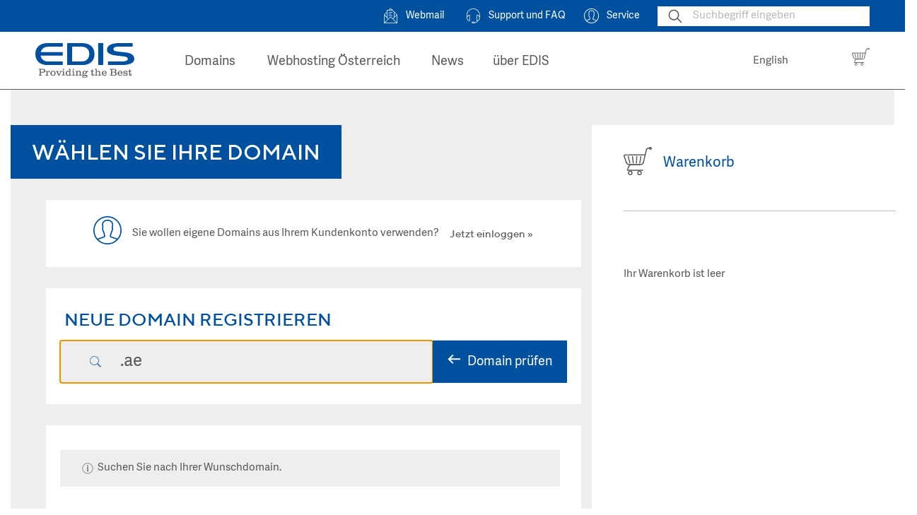

--- FILE ---
content_type: text/html; charset=UTF-8
request_url: https://www.edis.at/de/shop?tldPreset=ae
body_size: 72260
content:
<!DOCTYPE html><html lang="de" class="live no-js">
<!--
This website is powered by Neos, the Open Source Content Application Platform licensed under the GNU/GPL.
Neos is based on Flow, a powerful PHP application framework licensed under the MIT license.

More information and contribution opportunities at https://www.neos.io
-->
<head><meta charset="UTF-8" />
<style type="text/css">
    /*!
 * Edis - powered by Neos & gesagt-getan.at
 * @build 2022-04-20 09:20
 * @link https://www.edis.at
 */
@charset "UTF-8";*,:after,:before{box-sizing:border-box}html{font-family:sans-serif;line-height:1.15;-webkit-text-size-adjust:100%;-ms-text-size-adjust:100%;-ms-overflow-style:scrollbar;-webkit-tap-highlight-color:rgba(0,0,0,0)}@-ms-viewport{width:device-width}article,aside,dialog,figcaption,figure,footer,header,hgroup,main,nav,section{display:block}body{font-family:-apple-system,BlinkMacSystemFont,Segoe UI,Roboto,Helvetica Neue,Arial,sans-serif;font-size:1rem;line-height:1.5;color:#464a4c;text-align:left;background-color:#fff}[tabindex="-1"]:focus{outline:0!important}hr{box-sizing:content-box;height:0;overflow:visible}.like-h2,h1,h2,h3,h4,h5,h6{margin-top:0;margin-bottom:.5rem}p{margin-top:0;margin-bottom:1rem}abbr[data-original-title],abbr[title]{text-decoration:underline;text-decoration:underline dotted;cursor:help;border-bottom:0}address{font-style:normal;line-height:inherit}address,dl,ol,ul{margin-bottom:1rem}dl,ol,ul{margin-top:0}ol ol,ol ul,ul ol,ul ul{margin-bottom:0}dt{font-weight:700}dd{margin-bottom:.5rem;margin-left:0}blockquote{margin:0 0 1rem}dfn{font-style:italic}b,strong{font-weight:bolder}small{font-size:80%}sub,sup{position:relative;font-size:75%;line-height:0;vertical-align:baseline}sub{bottom:-.25em}sup{top:-.5em}a{color:#5a5a5a;text-decoration:none;background-color:transparent;-webkit-text-decoration-skip:objects}a:hover,a:not([href]):not([tabindex]),a:not([href]):not([tabindex]):focus,a:not([href]):not([tabindex]):hover{color:inherit;text-decoration:none}a:not([href]):not([tabindex]):focus{outline:0}code,kbd,pre,samp{font-family:monospace,monospace;font-size:1em}pre{margin-top:0;margin-bottom:1rem;overflow:auto;-ms-overflow-style:scrollbar}figure{margin:0 0 1rem}img{vertical-align:middle;border-style:none}svg:not(:root){overflow:hidden}table{border-collapse:collapse}caption{padding-top:.75rem;padding-bottom:.75rem;color:#6c757d;text-align:left;caption-side:bottom}th{text-align:inherit}label{display:inline-block;margin-bottom:.5rem}button{border-radius:0}button:focus{outline:1px dotted;outline:5px auto -webkit-focus-ring-color}button,input,optgroup,select,textarea{margin:0;font-family:inherit;font-size:inherit;line-height:inherit}button,input{overflow:visible}button,select{text-transform:none}[type=reset],[type=submit],button,html [type=button]{-webkit-appearance:button}[type=button]::-moz-focus-inner,[type=reset]::-moz-focus-inner,[type=submit]::-moz-focus-inner,button::-moz-focus-inner{padding:0;border-style:none}input[type=checkbox],input[type=radio]{box-sizing:border-box;padding:0}input[type=date],input[type=datetime-local],input[type=month],input[type=time]{-webkit-appearance:listbox}textarea{overflow:auto;resize:vertical}fieldset{min-width:0;padding:0;margin:0;border:0}legend{display:block;width:100%;max-width:100%;padding:0;margin-bottom:.5rem;font-size:1.5rem;line-height:inherit;color:inherit;white-space:normal}progress{vertical-align:baseline}[type=number]::-webkit-inner-spin-button,[type=number]::-webkit-outer-spin-button{height:auto}[type=search]{outline-offset:-2px;-webkit-appearance:none}[type=search]::-webkit-search-cancel-button,[type=search]::-webkit-search-decoration{-webkit-appearance:none}::-webkit-file-upload-button{font:inherit;-webkit-appearance:button}output{display:inline-block}summary{display:list-item;cursor:pointer}template{display:none}[hidden]{display:none!important}.h1,.h2,.h3,.h4,.h5,.h6,.like-h2,h1,h2,h3,h4,h5,h6{margin-bottom:.5rem;font-family:inherit;font-weight:500;line-height:1.2;color:inherit}.h1,h1{font-size:2.5rem}.h2,.like-h2,h2{font-size:2rem}.h3,h3{font-size:1.75rem}.h4,h4{font-size:1.5rem}.h5,h5{font-size:1.25rem}.h6,h6{font-size:1rem}.lead{font-size:1.25rem;font-weight:300}.display-1{font-size:6rem}.display-1,.display-2{font-weight:300;line-height:1.2}.display-2{font-size:5.5rem}.display-3{font-size:4.5rem}.display-3,.display-4{font-weight:300;line-height:1.2}.display-4{font-size:3.5rem}hr{margin-top:1rem;margin-bottom:1rem;border:0;border-top:1px solid rgba(0,0,0,.1)}.small,small{font-size:80%;font-weight:400}.mark,mark{padding:.2em;background-color:#fcf8e3}.list-inline,.list-unstyled{padding-left:0;list-style:none}.list-inline-item{display:inline-block}.list-inline-item:not(:last-child){margin-right:.5rem}.initialism{font-size:90%;text-transform:uppercase}.blockquote{margin-bottom:1rem;font-size:1.25rem}.blockquote-footer{display:block;font-size:80%;color:#6c757d}.blockquote-footer:before{content:"\2014 \00A0"}.container,.container-fluid{width:100%;padding-right:15px;padding-left:15px;margin-right:auto;margin-left:auto}.row{display:-ms-flexbox;display:flex;-ms-flex-wrap:wrap;flex-wrap:wrap;margin-right:-15px;margin-left:-15px}.no-gutters{margin-right:0;margin-left:0}.no-gutters>.col,.no-gutters>.col-auto,.no-gutters>[class*=col-]{padding-right:0;padding-left:0}.col,.col-1,.col-2,.col-3,.col-4,.col-5,.col-6,.col-7,.col-8,.col-9,.col-10,.col-11,.col-12,.col-auto,.col-lg,.col-lg-1,.col-lg-2,.col-lg-3,.col-lg-4,.col-lg-5,.col-lg-6,.col-lg-7,.col-lg-8,.col-lg-9,.col-lg-10,.col-lg-11,.col-lg-12,.col-lg-auto,.col-md,.col-md-1,.col-md-2,.col-md-3,.col-md-4,.col-md-5,.col-md-6,.col-md-7,.col-md-8,.col-md-9,.col-md-10,.col-md-11,.col-md-12,.col-md-auto,.col-sm,.col-sm-1,.col-sm-2,.col-sm-3,.col-sm-4,.col-sm-5,.col-sm-6,.col-sm-7,.col-sm-8,.col-sm-9,.col-sm-10,.col-sm-11,.col-sm-12,.col-sm-auto,.col-xl,.col-xl-1,.col-xl-2,.col-xl-3,.col-xl-4,.col-xl-5,.col-xl-6,.col-xl-7,.col-xl-8,.col-xl-9,.col-xl-10,.col-xl-11,.col-xl-12,.col-xl-auto{position:relative;width:100%;min-height:1px;padding-right:15px;padding-left:15px}.col,.col-auto{-ms-flex-preferred-size:0;flex-basis:0;-ms-flex-positive:1;flex-grow:1;max-width:100%}.col-auto{-ms-flex:0 0 auto;flex:0 0 auto;width:auto;max-width:none}.col-1{-ms-flex:0 0 8.3333333333%;flex:0 0 8.3333333333%;max-width:8.3333333333%}.col-2{-ms-flex:0 0 16.6666666667%;flex:0 0 16.6666666667%;max-width:16.6666666667%}.col-3{-ms-flex:0 0 25%;flex:0 0 25%;max-width:25%}.col-4{-ms-flex:0 0 33.3333333333%;flex:0 0 33.3333333333%;max-width:33.3333333333%}.col-5{-ms-flex:0 0 41.6666666667%;flex:0 0 41.6666666667%;max-width:41.6666666667%}.col-6{-ms-flex:0 0 50%;flex:0 0 50%;max-width:50%}.col-7{-ms-flex:0 0 58.3333333333%;flex:0 0 58.3333333333%;max-width:58.3333333333%}.col-8{-ms-flex:0 0 66.6666666667%;flex:0 0 66.6666666667%;max-width:66.6666666667%}.col-9{-ms-flex:0 0 75%;flex:0 0 75%;max-width:75%}.col-10{-ms-flex:0 0 83.3333333333%;flex:0 0 83.3333333333%;max-width:83.3333333333%}.col-11{-ms-flex:0 0 91.6666666667%;flex:0 0 91.6666666667%;max-width:91.6666666667%}.col-12{-ms-flex:0 0 100%;flex:0 0 100%;max-width:100%}.order-first{-ms-flex-order:-1;order:-1}.order-last{-ms-flex-order:13;order:13}.order-0{-ms-flex-order:0;order:0}.order-1{-ms-flex-order:1;order:1}.order-2{-ms-flex-order:2;order:2}.order-3{-ms-flex-order:3;order:3}.order-4{-ms-flex-order:4;order:4}.order-5{-ms-flex-order:5;order:5}.order-6{-ms-flex-order:6;order:6}.order-7{-ms-flex-order:7;order:7}.order-8{-ms-flex-order:8;order:8}.order-9{-ms-flex-order:9;order:9}.order-10{-ms-flex-order:10;order:10}.order-11{-ms-flex-order:11;order:11}.order-12{-ms-flex-order:12;order:12}.offset-1{margin-left:8.3333333333%}.offset-2{margin-left:16.6666666667%}.offset-3{margin-left:25%}.offset-4{margin-left:33.3333333333%}.offset-5{margin-left:41.6666666667%}.offset-6{margin-left:50%}.offset-7{margin-left:58.3333333333%}.offset-8{margin-left:66.6666666667%}.offset-9{margin-left:75%}.offset-10{margin-left:83.3333333333%}.offset-11{margin-left:91.6666666667%}.align-baseline{vertical-align:baseline!important}.align-top{vertical-align:top!important}.align-middle{vertical-align:middle!important}.align-bottom{vertical-align:bottom!important}.align-text-bottom{vertical-align:text-bottom!important}.align-text-top{vertical-align:text-top!important}.bg-primary{background-color:#0050a0!important}a.bg-primary:focus,a.bg-primary:hover,button.bg-primary:focus,button.bg-primary:hover{background-color:#00376d!important}.bg-secondary{background-color:#6c757d!important}a.bg-secondary:focus,a.bg-secondary:hover,button.bg-secondary:focus,button.bg-secondary:hover{background-color:#545b62!important}.bg-success{background-color:#2e9f23!important}a.bg-success:focus,a.bg-success:hover,button.bg-success:focus,button.bg-success:hover{background-color:#22751a!important}.bg-info{background-color:#17a2b8!important}a.bg-info:focus,a.bg-info:hover,button.bg-info:focus,button.bg-info:hover{background-color:#117a8b!important}.bg-warning{background-color:#ffc107!important}a.bg-warning:focus,a.bg-warning:hover,button.bg-warning:focus,button.bg-warning:hover{background-color:#d39e00!important}.bg-danger{background-color:#ab371e!important}a.bg-danger:focus,a.bg-danger:hover,button.bg-danger:focus,button.bg-danger:hover{background-color:#802916!important}.bg-light{background-color:#f8f9fa!important}a.bg-light:focus,a.bg-light:hover,button.bg-light:focus,button.bg-light:hover{background-color:#dae0e5!important}.bg-dark{background-color:#343a40!important}a.bg-dark:focus,a.bg-dark:hover,button.bg-dark:focus,button.bg-dark:hover{background-color:#1d2124!important}.bg-white{background-color:#fff!important}.bg-transparent{background-color:transparent!important}.border{border:1px solid #dee2e6!important}.border-top{border-top:1px solid #dee2e6!important}.border-right{border-right:1px solid #dee2e6!important}.border-bottom{border-bottom:1px solid #dee2e6!important}.border-left{border-left:1px solid #dee2e6!important}.border-0{border:0!important}.border-top-0{border-top:0!important}.border-right-0{border-right:0!important}.border-bottom-0{border-bottom:0!important}.border-left-0{border-left:0!important}.border-primary{border-color:#0050a0!important}.border-secondary{border-color:#6c757d!important}.border-success{border-color:#2e9f23!important}.border-info{border-color:#17a2b8!important}.border-warning{border-color:#ffc107!important}.border-danger{border-color:#ab371e!important}.border-light{border-color:#f8f9fa!important}.border-dark{border-color:#343a40!important}.border-white{border-color:#fff!important}.rounded{border-radius:.25rem!important}.rounded-top{border-top-left-radius:.25rem!important}.rounded-right,.rounded-top{border-top-right-radius:.25rem!important}.rounded-bottom,.rounded-right{border-bottom-right-radius:.25rem!important}.rounded-bottom,.rounded-left{border-bottom-left-radius:.25rem!important}.rounded-left{border-top-left-radius:.25rem!important}.rounded-circle{border-radius:50%!important}.rounded-0{border-radius:0!important}.clearfix:after{display:block;clear:both;content:""}.d-none{display:none!important}.d-inline{display:inline!important}.d-inline-block{display:inline-block!important}.d-block{display:block!important}.d-table{display:table!important}.d-table-row{display:table-row!important}.d-table-cell{display:table-cell!important}.d-flex{display:-ms-flexbox!important;display:flex!important}.d-inline-flex{display:-ms-inline-flexbox!important;display:inline-flex!important}.embed-responsive{position:relative;display:block;width:100%;padding:0;overflow:hidden}.embed-responsive:before{display:block;content:""}.embed-responsive .embed-responsive-item,.embed-responsive embed,.embed-responsive iframe,.embed-responsive object,.embed-responsive video{position:absolute;top:0;bottom:0;left:0;width:100%;height:100%;border:0}.embed-responsive-21by9:before{padding-top:42.8571428571%}.embed-responsive-16by9:before{padding-top:56.25%}.embed-responsive-4by3:before{padding-top:75%}.embed-responsive-1by1:before{padding-top:100%}.flex-row{-ms-flex-direction:row!important;flex-direction:row!important}.flex-column{-ms-flex-direction:column!important;flex-direction:column!important}.flex-row-reverse{-ms-flex-direction:row-reverse!important;flex-direction:row-reverse!important}.flex-column-reverse{-ms-flex-direction:column-reverse!important;flex-direction:column-reverse!important}.flex-wrap{-ms-flex-wrap:wrap!important;flex-wrap:wrap!important}.flex-nowrap{-ms-flex-wrap:nowrap!important;flex-wrap:nowrap!important}.flex-wrap-reverse{-ms-flex-wrap:wrap-reverse!important;flex-wrap:wrap-reverse!important}.justify-content-start{-ms-flex-pack:start!important;justify-content:flex-start!important}.justify-content-end{-ms-flex-pack:end!important;justify-content:flex-end!important}.justify-content-center{-ms-flex-pack:center!important;justify-content:center!important}.justify-content-between{-ms-flex-pack:justify!important;justify-content:space-between!important}.justify-content-around{-ms-flex-pack:distribute!important;justify-content:space-around!important}.align-items-start{-ms-flex-align:start!important;align-items:flex-start!important}.align-items-end{-ms-flex-align:end!important;align-items:flex-end!important}.align-items-center{-ms-flex-align:center!important;align-items:center!important}.align-items-baseline{-ms-flex-align:baseline!important;align-items:baseline!important}.align-items-stretch{-ms-flex-align:stretch!important;align-items:stretch!important}.align-content-start{-ms-flex-line-pack:start!important;align-content:flex-start!important}.align-content-end{-ms-flex-line-pack:end!important;align-content:flex-end!important}.align-content-center{-ms-flex-line-pack:center!important;align-content:center!important}.align-content-between{-ms-flex-line-pack:justify!important;align-content:space-between!important}.align-content-around{-ms-flex-line-pack:distribute!important;align-content:space-around!important}.align-content-stretch{-ms-flex-line-pack:stretch!important;align-content:stretch!important}.align-self-auto{-ms-flex-item-align:auto!important;-ms-grid-row-align:auto!important;align-self:auto!important}.align-self-start{-ms-flex-item-align:start!important;align-self:flex-start!important}.align-self-end{-ms-flex-item-align:end!important;align-self:flex-end!important}.align-self-center{-ms-flex-item-align:center!important;-ms-grid-row-align:center!important;align-self:center!important}.align-self-baseline{-ms-flex-item-align:baseline!important;align-self:baseline!important}.align-self-stretch{-ms-flex-item-align:stretch!important;-ms-grid-row-align:stretch!important;align-self:stretch!important}.float-left{float:left!important}.float-right{float:right!important}.float-none{float:none!important}.position-static{position:static!important}.position-relative{position:relative!important}.position-absolute{position:absolute!important}.position-fixed{position:fixed!important}.position-sticky{position:sticky!important}.fixed-top{top:0}.fixed-bottom,.fixed-top{position:fixed;right:0;left:0;z-index:1030}.fixed-bottom{bottom:0}@supports (position:sticky){.sticky-top{position:sticky;top:0;z-index:1020}}.sr-only{position:absolute;width:1px;height:1px;padding:0;overflow:hidden;clip:rect(0,0,0,0);white-space:nowrap;-webkit-clip-path:inset(50%);clip-path:inset(50%);border:0}.sr-only-focusable:active,.sr-only-focusable:focus{position:static;width:auto;height:auto;overflow:visible;clip:auto;white-space:normal;-webkit-clip-path:none;clip-path:none}.w-25{width:25%!important}.w-50{width:50%!important}.w-75{width:75%!important}.w-100{width:100%!important}.h-25{height:25%!important}.h-50{height:50%!important}.h-75{height:75%!important}.h-100{height:100%!important}.mw-100{max-width:100%!important}.mh-100{max-height:100%!important}.m-0{margin:0!important}.mt-0,.my-0{margin-top:0!important}.mr-0,.mx-0{margin-right:0!important}.mb-0,.my-0{margin-bottom:0!important}.ml-0,.mx-0{margin-left:0!important}.m-1{margin:.25rem!important}.mt-1,.my-1{margin-top:.25rem!important}.mr-1,.mx-1{margin-right:.25rem!important}.mb-1,.my-1{margin-bottom:.25rem!important}.ml-1,.mx-1{margin-left:.25rem!important}.m-2{margin:.5rem!important}.mt-2,.my-2{margin-top:.5rem!important}.mr-2,.mx-2{margin-right:.5rem!important}.mb-2,.my-2{margin-bottom:.5rem!important}.ml-2,.mx-2{margin-left:.5rem!important}.m-3{margin:1rem!important}.mt-3,.my-3{margin-top:1rem!important}.mr-3,.mx-3{margin-right:1rem!important}.mb-3,.my-3{margin-bottom:1rem!important}.ml-3,.mx-3{margin-left:1rem!important}.m-4{margin:1.5rem!important}.mt-4,.my-4{margin-top:1.5rem!important}.mr-4,.mx-4{margin-right:1.5rem!important}.mb-4,.my-4{margin-bottom:1.5rem!important}.ml-4,.mx-4{margin-left:1.5rem!important}.m-5{margin:3rem!important}.mt-5,.my-5{margin-top:3rem!important}.mr-5,.mx-5{margin-right:3rem!important}.mb-5,.my-5{margin-bottom:3rem!important}.ml-5,.mx-5{margin-left:3rem!important}.p-0{padding:0!important}.pt-0,.py-0{padding-top:0!important}.pr-0,.px-0{padding-right:0!important}.pb-0,.py-0{padding-bottom:0!important}.pl-0,.px-0{padding-left:0!important}.p-1{padding:.25rem!important}.pt-1,.py-1{padding-top:.25rem!important}.pr-1,.px-1{padding-right:.25rem!important}.pb-1,.py-1{padding-bottom:.25rem!important}.pl-1,.px-1{padding-left:.25rem!important}.p-2{padding:.5rem!important}.pt-2,.py-2{padding-top:.5rem!important}.pr-2,.px-2{padding-right:.5rem!important}.pb-2,.py-2{padding-bottom:.5rem!important}.pl-2,.px-2{padding-left:.5rem!important}.p-3{padding:1rem!important}.pt-3,.py-3{padding-top:1rem!important}.pr-3,.px-3{padding-right:1rem!important}.pb-3,.py-3{padding-bottom:1rem!important}.pl-3,.px-3{padding-left:1rem!important}.p-4{padding:1.5rem!important}.pt-4,.py-4{padding-top:1.5rem!important}.pr-4,.px-4{padding-right:1.5rem!important}.pb-4,.py-4{padding-bottom:1.5rem!important}.pl-4,.px-4{padding-left:1.5rem!important}.p-5{padding:3rem!important}.pt-5,.py-5{padding-top:3rem!important}.pr-5,.px-5{padding-right:3rem!important}.pb-5,.py-5{padding-bottom:3rem!important}.pl-5,.px-5{padding-left:3rem!important}.m-auto{margin:auto!important}.mt-auto,.my-auto{margin-top:auto!important}.mr-auto,.mx-auto{margin-right:auto!important}.mb-auto,.my-auto{margin-bottom:auto!important}.ml-auto,.mx-auto{margin-left:auto!important}.text-justify{text-align:justify!important}.text-nowrap{white-space:nowrap!important}.text-truncate{overflow:hidden;text-overflow:ellipsis;white-space:nowrap}.text-left{text-align:left!important}.text-right{text-align:right!important}.text-center{text-align:center!important}.text-lowercase{text-transform:lowercase!important}.text-uppercase{text-transform:uppercase!important}.text-capitalize{text-transform:capitalize!important}.font-weight-light{font-weight:300!important}.font-weight-normal{font-weight:400!important}.font-weight-bold{font-weight:700!important}.font-italic{font-style:italic!important}.text-white{color:#fff!important}.text-primary{color:#0050a0!important}a.text-primary:focus,a.text-primary:hover{color:#00376d!important}.text-secondary{color:#6c757d!important}a.text-secondary:focus,a.text-secondary:hover{color:#545b62!important}.text-success{color:#2e9f23!important}a.text-success:focus,a.text-success:hover{color:#22751a!important}.text-info{color:#17a2b8!important}a.text-info:focus,a.text-info:hover{color:#117a8b!important}.text-warning{color:#ffc107!important}a.text-warning:focus,a.text-warning:hover{color:#d39e00!important}.text-danger{color:#ab371e!important}a.text-danger:focus,a.text-danger:hover{color:#802916!important}.text-light{color:#f8f9fa!important}a.text-light:focus,a.text-light:hover{color:#dae0e5!important}.text-dark{color:#343a40!important}a.text-dark:focus,a.text-dark:hover{color:#1d2124!important}.text-muted{color:#6c757d!important}.text-hide{font:0/0 a;color:transparent;text-shadow:none;background-color:transparent;border:0}.visible{visibility:visible!important}.invisible{visibility:hidden!important}.img-fluid,.img-thumbnail{max-width:100%;height:auto}.img-thumbnail{padding:.25rem;background-color:#fff;border:1px solid #dee2e6;border-radius:.25rem}.figure{display:inline-block}.figure-img{margin-bottom:.5rem;line-height:1}.figure-caption{font-size:90%;color:#6c757d}@font-face{font-family:AdelleSans;font-weight:700;font-style:italic;src:url(/_Resources/Static/Packages/GesagtGetan.EdisAt/Fonts/AdelleSans/36E1C0_0_0.eot);src:url(/_Resources/Static/Packages/GesagtGetan.EdisAt/Fonts/AdelleSans/36E1C0_0_0.eot?#iefix) format("embedded-opentype"),url(/_Resources/Static/Packages/GesagtGetan.EdisAt/Fonts/AdelleSans/36E1C0_0_0.woff2) format("woff2"),url(/_Resources/Static/Packages/GesagtGetan.EdisAt/Fonts/AdelleSans/36E1C0_0_0.woff) format("woff"),url(/_Resources/Static/Packages/GesagtGetan.EdisAt/Fonts/AdelleSans/36E1C0_0_0.ttf) format("truetype")}@font-face{font-family:AdelleSans;font-weight:700;font-style:normal;src:url(/_Resources/Static/Packages/GesagtGetan.EdisAt/Fonts/AdelleSans/36E1C0_1_0.eot);src:url(/_Resources/Static/Packages/GesagtGetan.EdisAt/Fonts/AdelleSans/36E1C0_1_0.eot?#iefix) format("embedded-opentype"),url(/_Resources/Static/Packages/GesagtGetan.EdisAt/Fonts/AdelleSans/36E1C0_1_0.woff2) format("woff2"),url(/_Resources/Static/Packages/GesagtGetan.EdisAt/Fonts/AdelleSans/36E1C0_1_0.woff) format("woff"),url(/_Resources/Static/Packages/GesagtGetan.EdisAt/Fonts/AdelleSans/36E1C0_1_0.ttf) format("truetype")}@font-face{font-family:AdelleSans;font-weight:400;font-style:normal;src:url(/_Resources/Static/Packages/GesagtGetan.EdisAt/Fonts/AdelleSans/36E1C0_2_0.eot);src:url(/_Resources/Static/Packages/GesagtGetan.EdisAt/Fonts/AdelleSans/36E1C0_2_0.eot?#iefix) format("embedded-opentype"),url(/_Resources/Static/Packages/GesagtGetan.EdisAt/Fonts/AdelleSans/36E1C0_2_0.woff2) format("woff2"),url(/_Resources/Static/Packages/GesagtGetan.EdisAt/Fonts/AdelleSans/36E1C0_2_0.woff) format("woff"),url(/_Resources/Static/Packages/GesagtGetan.EdisAt/Fonts/AdelleSans/36E1C0_2_0.ttf) format("truetype")}@font-face{font-family:AdelleSans;font-weight:400;font-style:italic;src:url(/_Resources/Static/Packages/GesagtGetan.EdisAt/Fonts/AdelleSans/36E1C0_3_0.eot);src:url(/_Resources/Static/Packages/GesagtGetan.EdisAt/Fonts/AdelleSans/36E1C0_3_0.eot?#iefix) format("embedded-opentype"),url(/_Resources/Static/Packages/GesagtGetan.EdisAt/Fonts/AdelleSans/36E1C0_3_0.woff2) format("woff2"),url(/_Resources/Static/Packages/GesagtGetan.EdisAt/Fonts/AdelleSans/36E1C0_3_0.woff) format("woff"),url(/_Resources/Static/Packages/GesagtGetan.EdisAt/Fonts/AdelleSans/36E1C0_3_0.ttf) format("truetype")}@font-face{font-weight:500;font-family:TTNorms;src:url(/_Resources/Static/Packages/GesagtGetan.EdisAt/Fonts/TTNorms/36A273_0_0.eot);src:url(/_Resources/Static/Packages/GesagtGetan.EdisAt/Fonts/TTNorms/36A273_0_0.eot?#iefix) format("embedded-opentype"),url(/_Resources/Static/Packages/GesagtGetan.EdisAt/Fonts/TTNorms/36A273_0_0.woff2) format("woff2"),url(/_Resources/Static/Packages/GesagtGetan.EdisAt/Fonts/TTNorms/36A273_0_0.woff) format("woff"),url(/_Resources/Static/Packages/GesagtGetan.EdisAt/Fonts/TTNorms/36A273_0_0.ttf) format("truetype")}.no-gutters.no-gutters{margin-right:0;margin-left:0}.display-5{font-weight:300;line-height:1.1;font-size:2.8125rem}.swiper-container{margin-left:auto;margin-right:auto;position:relative;overflow:hidden;z-index:1}.swiper-container-no-flexbox .swiper-slide{float:left}.swiper-container-vertical>.swiper-wrapper{-ms-flex-direction:column;flex-direction:column}.swiper-wrapper{position:relative;width:100%;height:100%;z-index:1;display:-ms-flexbox;display:flex;transition-property:transform;box-sizing:content-box}.swiper-container-android .swiper-slide,.swiper-wrapper{transform:translateZ(0)}.swiper-container-multirow>.swiper-wrapper{-ms-flex-wrap:wrap;flex-wrap:wrap}.swiper-container-free-mode>.swiper-wrapper{transition-timing-function:ease-out;margin:0 auto}.swiper-slide{-ms-flex-negative:0;flex-shrink:0;width:100%;height:100%;position:relative;text-align:center}.swiper-invisible-blank-slide{visibility:hidden}.swiper-container-autoheight,.swiper-container-autoheight .swiper-slide{height:auto}.swiper-container-autoheight .swiper-wrapper{-ms-flex-align:start;align-items:flex-start;transition-property:transform,height}.swiper-container-3d{perspective:1200px}.swiper-container-3d .swiper-cube-shadow,.swiper-container-3d .swiper-slide,.swiper-container-3d .swiper-slide-shadow-bottom,.swiper-container-3d .swiper-slide-shadow-left,.swiper-container-3d .swiper-slide-shadow-right,.swiper-container-3d .swiper-slide-shadow-top,.swiper-container-3d .swiper-wrapper{transform-style:preserve-3d}.swiper-container-3d .swiper-slide-shadow-bottom,.swiper-container-3d .swiper-slide-shadow-left,.swiper-container-3d .swiper-slide-shadow-right,.swiper-container-3d .swiper-slide-shadow-top{position:absolute;left:0;top:0;width:100%;height:100%;pointer-events:none;z-index:10}.swiper-container-3d .swiper-slide-shadow-left{background-image:linear-gradient(270deg,rgba(0,0,0,.5),transparent)}.swiper-container-3d .swiper-slide-shadow-right{background-image:linear-gradient(90deg,rgba(0,0,0,.5),transparent)}.swiper-container-3d .swiper-slide-shadow-top{background-image:linear-gradient(0deg,rgba(0,0,0,.5),transparent)}.swiper-container-3d .swiper-slide-shadow-bottom{background-image:linear-gradient(180deg,rgba(0,0,0,.5),transparent)}.swiper-container-wp8-horizontal,.swiper-container-wp8-horizontal>.swiper-wrapper{-ms-touch-action:pan-y;touch-action:pan-y}.swiper-container-wp8-vertical,.swiper-container-wp8-vertical>.swiper-wrapper{-ms-touch-action:pan-x;touch-action:pan-x}.swiper-button-next,.swiper-button-prev{position:absolute;top:50%;width:27px;height:44px;margin-top:-22px;z-index:10;cursor:pointer;background-size:27px 44px;background-position:50%;background-repeat:no-repeat}.swiper-button-next.swiper-button-disabled,.swiper-button-prev.swiper-button-disabled{opacity:.35;cursor:auto;pointer-events:none}.swiper-button-prev,.swiper-container-rtl .swiper-button-next{background-image:url("data:image/svg+xml;charset=utf-8,%3Csvg xmlns='http://www.w3.org/2000/svg' viewBox='0 0 27 44'%3E%3Cpath d='M0 22L22 0l2.1 2.1L4.2 22l19.9 19.9L22 44 0 22z' fill='%23007aff'/%3E%3C/svg%3E");left:10px;right:auto}.swiper-button-next,.swiper-container-rtl .swiper-button-prev{background-image:url("data:image/svg+xml;charset=utf-8,%3Csvg xmlns='http://www.w3.org/2000/svg' viewBox='0 0 27 44'%3E%3Cpath d='M27 22L5 44l-2.1-2.1L22.8 22 2.9 2.1 5 0l22 22z' fill='%23007aff'/%3E%3C/svg%3E");right:10px;left:auto}.swiper-button-prev.swiper-button-white,.swiper-container-rtl .swiper-button-next.swiper-button-white{background-image:url("data:image/svg+xml;charset=utf-8,%3Csvg xmlns='http://www.w3.org/2000/svg' viewBox='0 0 27 44'%3E%3Cpath d='M0 22L22 0l2.1 2.1L4.2 22l19.9 19.9L22 44 0 22z' fill='%23fff'/%3E%3C/svg%3E")}.swiper-button-next.swiper-button-white,.swiper-container-rtl .swiper-button-prev.swiper-button-white{background-image:url("data:image/svg+xml;charset=utf-8,%3Csvg xmlns='http://www.w3.org/2000/svg' viewBox='0 0 27 44'%3E%3Cpath d='M27 22L5 44l-2.1-2.1L22.8 22 2.9 2.1 5 0l22 22z' fill='%23fff'/%3E%3C/svg%3E")}.swiper-button-prev.swiper-button-black,.swiper-container-rtl .swiper-button-next.swiper-button-black{background-image:url("data:image/svg+xml;charset=utf-8,%3Csvg xmlns='http://www.w3.org/2000/svg' viewBox='0 0 27 44'%3E%3Cpath d='M0 22L22 0l2.1 2.1L4.2 22l19.9 19.9L22 44 0 22z'/%3E%3C/svg%3E")}.swiper-button-next.swiper-button-black,.swiper-container-rtl .swiper-button-prev.swiper-button-black{background-image:url("data:image/svg+xml;charset=utf-8,%3Csvg xmlns='http://www.w3.org/2000/svg' viewBox='0 0 27 44'%3E%3Cpath d='M27 22L5 44l-2.1-2.1L22.8 22 2.9 2.1 5 0l22 22z'/%3E%3C/svg%3E")}.swiper-pagination{position:absolute;text-align:center;transition:opacity .3s;transform:translateZ(0);z-index:10}.swiper-pagination.swiper-pagination-hidden{opacity:0}.swiper-container-horizontal>.swiper-pagination-bullets,.swiper-pagination-custom,.swiper-pagination-fraction{bottom:10px;left:0;width:100%}.swiper-pagination-bullets-dynamic{overflow:hidden;font-size:0}.swiper-pagination-bullets-dynamic .swiper-pagination-bullet{transform:scale(.33);position:relative}.swiper-pagination-bullets-dynamic .swiper-pagination-bullet-active{transform:scale(1)}.swiper-pagination-bullets-dynamic .swiper-pagination-bullet-active-prev{transform:scale(.66)}.swiper-pagination-bullets-dynamic .swiper-pagination-bullet-active-prev-prev{transform:scale(.33)}.swiper-pagination-bullets-dynamic .swiper-pagination-bullet-active-next{transform:scale(.66)}.swiper-pagination-bullets-dynamic .swiper-pagination-bullet-active-next-next{transform:scale(.33)}.swiper-pagination-bullet{width:8px;height:8px;display:inline-block;border-radius:100%;background:#000;opacity:.2}button.swiper-pagination-bullet{border:none;margin:0;padding:0;box-shadow:none;-webkit-appearance:none;appearance:none}.swiper-pagination-clickable .swiper-pagination-bullet{cursor:pointer}.swiper-pagination-bullet-active{opacity:1;background:#007aff}.swiper-container-vertical>.swiper-pagination-bullets{right:10px;top:50%;transform:translate3d(0,-50%,0)}.swiper-container-vertical>.swiper-pagination-bullets .swiper-pagination-bullet{margin:6px 0;display:block}.swiper-container-vertical>.swiper-pagination-bullets.swiper-pagination-bullets-dynamic{top:50%;transform:translateY(-50%);width:8px}.swiper-container-vertical>.swiper-pagination-bullets.swiper-pagination-bullets-dynamic .swiper-pagination-bullet{display:inline-block;transition:transform .2s,top .2s}.swiper-container-horizontal>.swiper-pagination-bullets .swiper-pagination-bullet{margin:0 4px}.swiper-container-horizontal>.swiper-pagination-bullets.swiper-pagination-bullets-dynamic{left:50%;transform:translateX(-50%);white-space:nowrap}.swiper-container-horizontal>.swiper-pagination-bullets.swiper-pagination-bullets-dynamic .swiper-pagination-bullet{transition:transform .2s,left .2s}.swiper-pagination-progressbar{background:rgba(0,0,0,.25);position:absolute}.swiper-pagination-progressbar .swiper-pagination-progressbar-fill{background:#007aff;position:absolute;left:0;top:0;width:100%;height:100%;transform:scale(0);transform-origin:left top}.swiper-container-rtl .swiper-pagination-progressbar .swiper-pagination-progressbar-fill{transform-origin:right top}.swiper-container-horizontal>.swiper-pagination-progressbar{width:100%;height:4px;left:0;top:0}.swiper-container-vertical>.swiper-pagination-progressbar{width:4px;height:100%;left:0;top:0}.swiper-pagination-white .swiper-pagination-bullet-active{background:#fff}.swiper-pagination-progressbar.swiper-pagination-white{background:hsla(0,0%,100%,.25)}.swiper-pagination-progressbar.swiper-pagination-white .swiper-pagination-progressbar-fill{background:#fff}.swiper-pagination-black .swiper-pagination-bullet-active{background:#000}.swiper-pagination-progressbar.swiper-pagination-black{background:rgba(0,0,0,.25)}.swiper-pagination-progressbar.swiper-pagination-black .swiper-pagination-progressbar-fill{background:#000}.swiper-scrollbar{border-radius:10px;position:relative;-ms-touch-action:none;background:rgba(0,0,0,.1)}.swiper-container-horizontal>.swiper-scrollbar{position:absolute;left:1%;bottom:3px;z-index:50;height:5px;width:98%}.swiper-container-vertical>.swiper-scrollbar{position:absolute;right:3px;top:1%;z-index:50;width:5px;height:98%}.swiper-scrollbar-drag{height:100%;width:100%;position:relative;background:rgba(0,0,0,.5);border-radius:10px;left:0;top:0}.swiper-scrollbar-cursor-drag{cursor:move}.swiper-zoom-container{width:100%;height:100%;display:-ms-flexbox;display:flex;-ms-flex-pack:center;justify-content:center;-ms-flex-align:center;align-items:center;text-align:center}.swiper-zoom-container>canvas,.swiper-zoom-container>img,.swiper-zoom-container>svg{max-width:100%;max-height:100%;-o-object-fit:contain;object-fit:contain}.swiper-slide-zoomed{cursor:move}.swiper-lazy-preloader{width:42px;height:42px;position:absolute;left:50%;top:50%;margin-left:-21px;margin-top:-21px;z-index:10;transform-origin:50%;animation:swiper-preloader-spin 1s steps(12) infinite}.swiper-lazy-preloader:after{display:block;content:"";width:100%;height:100%;background-image:url("data:image/svg+xml;charset=utf-8,%3Csvg viewBox='0 0 120 120' xmlns='http://www.w3.org/2000/svg' xmlns:xlink='http://www.w3.org/1999/xlink'%3E%3Cdefs%3E%3Cpath id='a' stroke='%236c6c6c' stroke-width='11' stroke-linecap='round' d='M60 7v20'/%3E%3C/defs%3E%3Cuse xlink:href='%23a' opacity='.27'/%3E%3Cuse xlink:href='%23a' opacity='.27' transform='rotate(30 60 60)'/%3E%3Cuse xlink:href='%23a' opacity='.27' transform='rotate(60 60 60)'/%3E%3Cuse xlink:href='%23a' opacity='.27' transform='rotate(90 60 60)'/%3E%3Cuse xlink:href='%23a' opacity='.27' transform='rotate(120 60 60)'/%3E%3Cuse xlink:href='%23a' opacity='.27' transform='rotate(150 60 60)'/%3E%3Cuse xlink:href='%23a' opacity='.37' transform='rotate(180 60 60)'/%3E%3Cuse xlink:href='%23a' opacity='.46' transform='rotate(210 60 60)'/%3E%3Cuse xlink:href='%23a' opacity='.56' transform='rotate(240 60 60)'/%3E%3Cuse xlink:href='%23a' opacity='.66' transform='rotate(270 60 60)'/%3E%3Cuse xlink:href='%23a' opacity='.75' transform='rotate(300 60 60)'/%3E%3Cuse xlink:href='%23a' opacity='.85' transform='rotate(330 60 60)'/%3E%3C/svg%3E");background-position:50%;background-size:100%;background-repeat:no-repeat}.swiper-lazy-preloader-white:after{background-image:url("data:image/svg+xml;charset=utf-8,%3Csvg viewBox='0 0 120 120' xmlns='http://www.w3.org/2000/svg' xmlns:xlink='http://www.w3.org/1999/xlink'%3E%3Cdefs%3E%3Cpath id='a' stroke='%23fff' stroke-width='11' stroke-linecap='round' d='M60 7v20'/%3E%3C/defs%3E%3Cuse xlink:href='%23a' opacity='.27'/%3E%3Cuse xlink:href='%23a' opacity='.27' transform='rotate(30 60 60)'/%3E%3Cuse xlink:href='%23a' opacity='.27' transform='rotate(60 60 60)'/%3E%3Cuse xlink:href='%23a' opacity='.27' transform='rotate(90 60 60)'/%3E%3Cuse xlink:href='%23a' opacity='.27' transform='rotate(120 60 60)'/%3E%3Cuse xlink:href='%23a' opacity='.27' transform='rotate(150 60 60)'/%3E%3Cuse xlink:href='%23a' opacity='.37' transform='rotate(180 60 60)'/%3E%3Cuse xlink:href='%23a' opacity='.46' transform='rotate(210 60 60)'/%3E%3Cuse xlink:href='%23a' opacity='.56' transform='rotate(240 60 60)'/%3E%3Cuse xlink:href='%23a' opacity='.66' transform='rotate(270 60 60)'/%3E%3Cuse xlink:href='%23a' opacity='.75' transform='rotate(300 60 60)'/%3E%3Cuse xlink:href='%23a' opacity='.85' transform='rotate(330 60 60)'/%3E%3C/svg%3E")}@keyframes swiper-preloader-spin{to{transform:rotate(1turn)}}.swiper-container .swiper-notification{position:absolute;left:0;top:0;pointer-events:none;opacity:0;z-index:-1000}.swiper-container-fade.swiper-container-free-mode .swiper-slide{transition-timing-function:ease-out}.swiper-container-fade .swiper-slide{pointer-events:none;transition-property:opacity}.swiper-container-fade .swiper-slide .swiper-slide{pointer-events:none}.swiper-container-fade .swiper-slide-active,.swiper-container-fade .swiper-slide-active .swiper-slide-active{pointer-events:auto}.swiper-container-flip{overflow:visible}.swiper-container-flip .swiper-slide{pointer-events:none;-webkit-backface-visibility:hidden;backface-visibility:hidden;z-index:1}.swiper-container-flip .swiper-slide .swiper-slide{pointer-events:none}.swiper-container-flip .swiper-slide-active,.swiper-container-flip .swiper-slide-active .swiper-slide-active{pointer-events:auto}.swiper-container-flip .swiper-slide-shadow-bottom,.swiper-container-flip .swiper-slide-shadow-left,.swiper-container-flip .swiper-slide-shadow-right,.swiper-container-flip .swiper-slide-shadow-top{z-index:0;-webkit-backface-visibility:hidden;backface-visibility:hidden}.swiper-container-cube{overflow:visible}.swiper-container-cube .swiper-slide{pointer-events:none;-webkit-backface-visibility:hidden;backface-visibility:hidden;z-index:1}.swiper-container-cube .swiper-slide .swiper-slide{pointer-events:none}.swiper-container-cube .swiper-slide-active,.swiper-container-cube .swiper-slide-active .swiper-slide-active{pointer-events:auto}.swiper-container-cube .swiper-slide-shadow-bottom,.swiper-container-cube .swiper-slide-shadow-left,.swiper-container-cube .swiper-slide-shadow-right,.swiper-container-cube .swiper-slide-shadow-top{z-index:0;-webkit-backface-visibility:hidden;backface-visibility:hidden}.swiper-container-cube .swiper-slide{visibility:hidden;transform-origin:0 0;width:100%;height:100%}.swiper-container-cube.swiper-container-rtl .swiper-slide{transform-origin:100% 0}.swiper-container-cube .swiper-slide-active,.swiper-container-cube .swiper-slide-next,.swiper-container-cube .swiper-slide-next+.swiper-slide,.swiper-container-cube .swiper-slide-prev{pointer-events:auto;visibility:visible}.swiper-container-cube .swiper-cube-shadow{position:absolute;left:0;bottom:0;width:100%;height:100%;background:#000;opacity:.6;filter:url('data:image/svg+xml;charset=utf-8,<svg xmlns="http://www.w3.org/2000/svg"><filter id="filter"><feGaussianBlur stdDeviation="50" /></filter></svg>#filter');filter:blur(50px);z-index:0}.swiper-container-coverflow .swiper-wrapper{-ms-perspective:1200px}.neos-backend #us_report_button{display:none}.icon.accordion-show-more-icon{height:27px;width:27px;margin-left:auto;margin-bottom:3px;transform:rotate(180deg)}.js-hide-content .js-accordion-content{display:none}.js-hide-content .accordion-show-more-icon{transform:rotate(0deg)}body{padding:0;margin:0;background:#fff;color:#5a5a5a;min-height:100vh;font-family:AdelleSans,sans-serif;font-size:.9375rem;font-style:normal;font-weight:400}body>main{min-height:calc(100vh - 520px)}button,input,select,textarea{font-family:AdelleSans,sans-serif;font-size:.9375rem;font-style:normal;font-weight:400;border-radius:0;color:#5a5a5a}input:-ms-input-placeholder{color:#b9b9b9}input::placeholder{color:#b9b9b9}button.unstyled{background:0;border:0;padding:0;cursor:pointer}a:not([class]){color:#0050a0}p a:not([class]){text-decoration:underline}p a:not([class]):focus,p a:not([class]):hover{text-decoration:none}p{line-height:1.6}.icon{fill:currentColor;height:auto;width:1em;height:1em}.icon--inline{display:inline-block}.icon--mirror{transform:rotate(180deg)}.round-icon-container{display:-ms-flexbox;display:flex;-ms-flex-align:center;align-items:center;-ms-grid-column-align:center;justify-items:center;border:2px solid #fff;border-radius:50%;padding:10px}.round-icon-container .icon{font-size:1.5625rem;margin-right:0}.hidden{display:none}.hidden--opacity{opacity:0}.hidden--visibility{visibility:hidden}.float--left{float:left}.float--right{float:right}.input--flat{border:0;padding:5px 20px;display:inline-block}.back-link,.read-more-link{font-family:TTNorms,sans-serif;font-size:.9375rem;font-style:normal;font-weight:500;line-height:1.2;-webkit-font-smoothing:antialiased;-moz-osx-font-smoothing:grayscale;margin-top:20px;color:#5a5a5a}.back-link:hover,.read-more-link:hover{color:#000;text-decoration:none}.back-link:after,.read-more-link:after{content:" »"}.back-link{text-decoration:underline}.back-link:after{content:""}.back-link:before{content:"« "}.content__background{background:#eee;max-width:1500px;margin-left:auto;margin-right:auto;padding:50px 50px 30px}.content__background>.neos-contentcollection .node:last-child{margin-bottom:0}.content__canvas{background:#fff;padding:0 30px 30px}.content__canvas.transparent{background:transparent}.checklist__icon--red{fill:red!important}.node li,.node ul{padding-left:20px}.node li{list-style-image:url(/_Resources/Static/Packages/GesagtGetan.EdisAt/Images/Icons/Tick.svg);margin-bottom:7px}.fixed-body{overflow:hidden}.flex-1{-ms-flex:1 1 0%;flex:1 1 0%}.tt-uppercase{text-transform:uppercase}.content-link{display:-ms-flexbox;display:flex}.content-link a,.content-link span{display:-ms-flexbox;display:flex;-ms-flex-align:center;align-items:center;-ms-flex-pack:center;justify-content:center}.content-link a.link,.content-link span.link{background:none!important;color:inherit!important}.content-link a.link .icon,.content-link span.link .icon{position:relative;top:-2px!important;margin-left:7px}.content-link a.link:hover,.content-link span.link:hover{color:#000!important}.content-link a.button,.content-link span.button{padding:0 12px}.content-link a.button .icon,.content-link span.button .icon{position:relative;top:-2px!important;margin-left:7px}.content-link a.button--full-width,.content-link span.button--full-width{width:100%}.content-link a.button--half-width,.content-link span.button--half-width{width:50%}.content-link a.button--primary .icon,.content-link span.button--primary .icon{top:auto}.content-link a.button:hover,.content-link span.button:hover{color:#5a5a5a;background:#eee}.content-link a.button--edis-blue,.content-link span.button--edis-blue{background-color:#0050a0;border:3px solid #0050a0;color:#fff}.content-link a.button--edis-blue:hover,.content-link span.button--edis-blue:hover{color:#0050a0;background:#fff}.content-link a.button--edis-red,.content-link span.button--edis-red{background-color:#ab371e;border:3px solid #ab371e;color:#fff}.content-link a.button--edis-red:hover,.content-link span.button--edis-red:hover{color:#ab371e;background:#fff}.content-link a.button--edis-yellow,.content-link span.button--edis-yellow{background-color:#c1af19;border:3px solid #c1af19;color:#fff}.content-link a.button--edis-yellow:hover,.content-link span.button--edis-yellow:hover{color:#c1af19;background:#fff}.node,.node--narrow{margin-bottom:30px;background:#fff;padding:30px}.node--narrow ul:last-child,.node ul:last-child{margin-bottom:0}.node--narrow{max-width:1500px;margin-left:auto;margin-right:auto;width:100%}.content__canvas .node,.content__canvas .node--narrow{padding:0;margin-bottom:60px}.table{display:table;border-collapse:collapse;width:100%}.table__row{display:table-row}.table__col{display:table-cell;padding:10px 20px;border-right:1px solid #000}.table__col:first-child,.table__col:last-child{border-right:0}.table__row--header{font-weight:700}.container-sm-mw{max-width:540px}.container-md-mw{max-width:720px}.container-lg-mw{max-width:960px}.container-xl-mw{max-width:1530px}.img-bleed{width:100%;max-width:none;height:auto;display:block}.pswp__button{width:44px;height:44px;position:relative;background:none;cursor:pointer;overflow:visible;-webkit-appearance:none;display:block;border:0;padding:0;margin:0;float:right;opacity:.75;transition:opacity .2s;box-shadow:none}.pswp__button:focus,.pswp__button:hover{opacity:1}.pswp__button:active{outline:none;opacity:.9}.pswp__button::-moz-focus-inner{padding:0;border:0}.pswp__ui--over-close .pswp__button--close{opacity:1}.pswp__button,.pswp__button--arrow--left:before,.pswp__button--arrow--right:before{background:url(/_Resources/Static/Packages/GesagtGetan.EdisAt/Images/PhotoSwipe/default-skin.png) 0 0 no-repeat;background-size:264px 88px;width:44px;height:44px}.pswp__button--close{background-position:0 -44px}.pswp__button--share{background-position:-44px -44px}.pswp__button--fs{display:none}.pswp--supports-fs .pswp__button--fs{display:block}.pswp--fs .pswp__button--fs{background-position:-44px 0}.pswp__button--zoom{display:none;background-position:-88px 0}.pswp--zoom-allowed .pswp__button--zoom{display:block}.pswp--zoomed-in .pswp__button--zoom{background-position:-132px 0}.pswp--touch .pswp__button--arrow--left,.pswp--touch .pswp__button--arrow--right{visibility:hidden}.pswp__button--arrow--left,.pswp__button--arrow--right{background:none;top:50%;margin-top:-50px;width:70px;height:100px;position:absolute}.pswp__button--arrow--left{left:0}.pswp__button--arrow--right{right:0}.pswp__button--arrow--left:before,.pswp__button--arrow--right:before{content:"";top:35px;background-color:rgba(0,0,0,.3);height:30px;width:32px;position:absolute}.pswp__button--arrow--left:before{left:6px;background-position:-138px -44px}.pswp__button--arrow--right:before{right:6px;background-position:-94px -44px}.pswp__counter,.pswp__share-modal{-webkit-user-select:none;-ms-user-select:none;user-select:none}.pswp__share-modal{display:block;background:rgba(0,0,0,.5);width:100%;height:100%;top:0;left:0;padding:10px;position:absolute;z-index:1600;opacity:0;transition:opacity .25s ease-out;-webkit-backface-visibility:hidden;will-change:opacity}.pswp__share-modal--hidden{display:none}.pswp__share-tooltip{z-index:1620;position:absolute;background:#fff;top:56px;border-radius:2px;display:block;width:auto;right:44px;box-shadow:0 2px 5px rgba(0,0,0,.25);transform:translateY(6px);transition:transform .25s;-webkit-backface-visibility:hidden;will-change:transform}.pswp__share-tooltip a{display:block;padding:8px 12px;font-size:.875rem;line-height:1.125rem}.pswp__share-tooltip a,.pswp__share-tooltip a:hover{color:#000;text-decoration:none}.pswp__share-tooltip a:first-child{border-radius:2px 2px 0 0}.pswp__share-tooltip a:last-child{border-radius:0 0 2px 2px}.pswp__share-modal--fade-in{opacity:1}.pswp__share-modal--fade-in .pswp__share-tooltip{transform:translateY(0)}.pswp--touch .pswp__share-tooltip a{padding:16px 12px}a.pswp__share--facebook:before{content:"";display:block;width:0;height:0;position:absolute;top:-12px;right:15px;border:6px solid transparent;border-bottom-color:#fff;-webkit-pointer-events:none;-moz-pointer-events:none;pointer-events:none}a.pswp__share--facebook:hover{background:#3e5c9a;color:#fff}a.pswp__share--facebook:hover:before{border-bottom-color:#3e5c9a}a.pswp__share--twitter:hover{background:#55acee;color:#fff}a.pswp__share--pinterest:hover{background:#ccc;color:#ce272d}a.pswp__share--download:hover{background:#ddd}.pswp__counter{position:absolute;left:0;top:0;height:44px;font-size:.8125rem;line-height:2.75rem;color:#fff;opacity:.75;padding:0 10px}.pswp__caption{position:absolute;left:0;bottom:0;width:100%;min-height:44px}.pswp__caption small{font-size:.6875rem;color:#bbb}.pswp__caption__center{text-align:left;max-width:420px;margin:0 auto;font-size:.8125rem;padding:10px;line-height:1.25rem;color:#ccc}.pswp__caption--empty{display:none}.pswp__caption--fake{visibility:hidden}.pswp__preloader{width:44px;height:44px;position:absolute;top:0;left:50%;margin-left:-22px;opacity:0;transition:opacity .25s ease-out;will-change:opacity;direction:ltr}.pswp__preloader__icn{width:20px;height:20px;margin:12px}.pswp__preloader--active{opacity:1}.pswp__preloader--active .pswp__preloader__icn{background:url(/_Resources/Static/Packages/GesagtGetan.EdisAt/Images/PhotoSwipe/preloader.gif) 0 0 no-repeat}.pswp--css_animation .pswp__preloader--active{opacity:1}.pswp--css_animation .pswp__preloader--active .pswp__preloader__icn{animation:clockwise .5s linear infinite}.pswp--css_animation .pswp__preloader--active .pswp__preloader__donut{animation:donut-rotate 1s cubic-bezier(.4,0,.22,1) infinite}.pswp--css_animation .pswp__preloader__icn{background:none;opacity:.75;width:14px;height:14px;position:absolute;left:15px;top:15px;margin:0}.pswp--css_animation .pswp__preloader__cut{position:relative;width:7px;height:14px;overflow:hidden}.pswp--css_animation .pswp__preloader__donut{box-sizing:border-box;width:14px;height:14px;border:2px solid #fff;border-radius:50%;border-left-color:transparent;border-bottom-color:transparent;position:absolute;top:0;left:0;background:none;margin:0}@keyframes clockwise{0%{transform:rotate(0deg)}to{transform:rotate(1turn)}}@keyframes donut-rotate{0%{transform:rotate(0)}50%{transform:rotate(-140deg)}to{transform:rotate(0)}}.pswp__ui{-webkit-font-smoothing:auto;visibility:visible;opacity:1;z-index:1550}.pswp__top-bar{position:absolute;left:0;top:0;height:44px;width:100%}.pswp--has_mouse .pswp__button--arrow--left,.pswp--has_mouse .pswp__button--arrow--right,.pswp__caption,.pswp__top-bar{-webkit-backface-visibility:hidden;will-change:opacity;transition:opacity 333ms cubic-bezier(.4,0,.22,1)}.pswp--has_mouse .pswp__button--arrow--left,.pswp--has_mouse .pswp__button--arrow--right{visibility:visible}.pswp__caption,.pswp__top-bar{background-color:rgba(0,0,0,.5)}.pswp__ui--fit .pswp__caption,.pswp__ui--fit .pswp__top-bar{background-color:rgba(0,0,0,.3)}.pswp__ui--idle .pswp__button--arrow--left,.pswp__ui--idle .pswp__button--arrow--right,.pswp__ui--idle .pswp__top-bar{opacity:0}.pswp__ui--hidden .pswp__button--arrow--left,.pswp__ui--hidden .pswp__button--arrow--right,.pswp__ui--hidden .pswp__caption,.pswp__ui--hidden .pswp__top-bar{opacity:.001}.pswp__ui--one-slide .pswp__button--arrow--left,.pswp__ui--one-slide .pswp__button--arrow--right,.pswp__ui--one-slide .pswp__counter{display:none}.pswp__element--disabled{display:none!important}.pswp--minimal--dark .pswp__top-bar{background:none}.pswp{display:none;position:absolute;width:100%;height:100%;left:0;top:0;overflow:hidden;-ms-touch-action:none;touch-action:none;z-index:1500;-webkit-text-size-adjust:100%;-webkit-backface-visibility:hidden;outline:none}.pswp *{box-sizing:border-box}.pswp img{max-width:none}.pswp--animate_opacity{opacity:.001;will-change:opacity;transition:opacity 333ms cubic-bezier(.4,0,.22,1)}.pswp--open{display:block}.pswp--zoom-allowed .pswp__img{cursor:zoom-in}.pswp--zoomed-in .pswp__img{cursor:grab}.pswp--dragging .pswp__img{cursor:grabbing}.pswp__bg{background:#000;opacity:0;transform:translateZ(0);-webkit-backface-visibility:hidden}.pswp__bg,.pswp__scroll-wrap{position:absolute;left:0;top:0;width:100%;height:100%}.pswp__scroll-wrap{overflow:hidden}.pswp__container,.pswp__zoom-wrap{-ms-touch-action:none;touch-action:none;position:absolute;left:0;right:0;top:0;bottom:0}.pswp__container,.pswp__img{-webkit-user-select:none;-ms-user-select:none;user-select:none;-webkit-tap-highlight-color:transparent;-webkit-touch-callout:none}.pswp__zoom-wrap{position:absolute;width:100%;transform-origin:left top;transition:transform 333ms cubic-bezier(.4,0,.22,1)}.pswp__bg{will-change:opacity;transition:opacity 333ms cubic-bezier(.4,0,.22,1)}.pswp--animated-in .pswp__bg,.pswp--animated-in .pswp__zoom-wrap{transition:none}.pswp__container,.pswp__zoom-wrap{-webkit-backface-visibility:hidden}.pswp__item{right:0;bottom:0;overflow:hidden}.pswp__img,.pswp__item{position:absolute;left:0;top:0}.pswp__img{width:auto;height:auto}.pswp__img--placeholder{-webkit-backface-visibility:hidden}.pswp__img--placeholder--blank{background:#222}.pswp--ie .pswp__img{width:100%!important;height:auto!important;left:0;top:0}.pswp__error-msg{position:absolute;left:0;top:50%;width:100%;text-align:center;font-size:.875rem;line-height:1rem;margin-top:-8px;color:#ccc}.pswp__error-msg a{color:#ccc;text-decoration:underline}.header__nav-toggle{background:transparent;border:none;color:#0050a0;position:absolute;left:10px;top:47px;width:40px;height:2.8rem;padding:.5rem;transition:color .2s ease;cursor:pointer}.header__nav-toggle span{position:absolute;width:1px;height:1px;overflow:hidden}.header__nav-toggle:after,.header__nav-toggle:before,.header__nav-toggle i:before{content:"";position:absolute;display:block;width:25px;height:3px;background-color:currentColor;transition:transform .4s cubic-bezier(.785,.135,.15,.86)}.header__nav-toggle:before{transform:translateY(-8px)}.header__nav-toggle:after{transform:translateY(8px)}.header__nav-toggle i:before{transform:translateX(0)}.header__nav-toggle:focus,.header__nav-toggle:hover{outline:none}.menu-open .header__nav-toggle:before{transform:rotate(-45deg)}.menu-open .header__nav-toggle:after{transform:rotate(45deg)}.menu-open .header__nav-toggle i:before{transform:translateX(-5rem)}.header{font-family:AdelleSans,sans-serif;font-size:.9375rem;font-style:normal;font-weight:300;line-height:1.2}.flashMessages{background:#ab371e;list-style-type:none;padding:5px 0 5px 40px;margin-top:10px;color:#fff}.language-menu a,.language-menu span{color:#5a5a5a;font-size:.9375rem;margin-right:30px}.login-button__text{margin-bottom:10px}.login-button__text--label,.login-button__text .user{font-weight:700}.logo{background:#fff;display:inline-block;width:170px;min-width:170px;overflow:hidden;padding:15px 30px 15px 0}.logo__img{display:block;height:auto;width:100%}.metanav-container{background:#0050a0;height:45px;display:-ms-flexbox;display:flex;-ms-flex-line-pack:center;align-content:center;-ms-flex-align:center;align-items:center}.metanav{margin-left:auto;margin-right:auto;width:100%;max-width:1500px;padding:0 50px}.metanav__search{width:300px;background-image:url(/_Resources/Static/Packages/GesagtGetan.EdisAt/Assets/Search.svg);background-size:20px auto;background-position:center left 15px;background-repeat:no-repeat;padding-left:50px}.metanav__list{font-size:.875rem;list-style:none;padding:0;margin:auto;-ms-flex-align:center;align-items:center;display:-ms-flexbox;display:flex;-ms-flex-direction:row;flex-direction:row;-ms-flex-pack:end;justify-content:flex-end}.metanav__list li{margin:0;padding:0;margin-left:20px}.metanav__list li:first-child a{margin-left:0}.metanav__list li:first-child:before{content:""}.metanav__list li:nth-child(3) a{margin-right:0}.metanav__list a{color:#fff;margin:0 5px;display:-ms-flexbox;display:flex;-ms-flex-align:center;align-items:center}.metanav__list a:hover{text-decoration:none;color:#fff}.icon--meta-nav{fill:#fff;height:21px;min-width:23px;margin-right:10px}.js-toggle-mobile-search{border:0;background:transparent;margin:0;padding:3px 0 0}.js-searchbar--mobile{display:block!important;position:absolute;z-index:500;width:100%;margin-top:1px;border-bottom:1px solid #5a5a5a}.js-searchbar--mobile .metanav__search{width:100%;height:50px}.mainnav{font-size:1.125rem;padding:0 50px;display:-ms-flexbox;display:flex;-ms-flex-direction:row;flex-direction:row;-ms-flex-align:center;align-items:center;margin:0 auto;max-width:1500px}.mainnav-container{border-bottom:1px solid #5a5a5a}.nav__list--level-1{position:relative;width:100%}.nav__list--level-1 .js-navigation-show-more-icon{display:none}.nav__element,.nav__link,.nav__list{list-style:none;margin:0;padding:0;display:block}.nav__list--level-1{padding-left:10px}.nav__element--is-last .dropdown{left:auto;right:0}.nav__element--active>.nav__link,.nav__element--current>.nav__link{border-color:#0050a0;color:#5a5a5a;font-weight:700}.nav__element--level-1{z-index:1;max-width:100%}.nav__link:focus,.nav__link:hover{color:#5a5a5a;font-weight:700;text-decoration:none}.nav__link:after{display:-ms-flexbox;display:flex;content:attr(aria-label);font-weight:700;height:0;overflow:hidden;visibility:hidden}.nav__slider{position:absolute;display:none;background:#0050a0;height:3px;width:0;bottom:0;left:0;z-index:0}.nav__slider--transition{transition:width .2s ease,transform .2s ease}.dropdown-link-list{list-style-type:none;margin:0;padding:0}.dropdown-link{color:#0050a0}.dropdown-link:hover{color:#0050a0;text-decoration:none;font-weight:700}.dropdown-link .icon--faq{font-size:2.1875rem;transform:translateY(5px) rotate(-20deg);margin-right:10px;margin-top:0}.dropdown-link--faq{display:-ms-flexbox;display:flex;-ms-flex-align:center;align-items:center}.dropdown-teaser{display:block;width:250px;color:#5a5a5a}.dropdown-teaser:focus .dropdown-teaser:active,.dropdown-teaser:hover{color:#5a5a5a;text-decoration:none}.dropdown-teaser--wide{width:500px}.dropdown-teaser__headline{color:#0050a0!important;margin-bottom:10px}.dropdown-teaser__border-block{border:3px solid #0050a0;text-align:center;color:#0050a0;font-size:1.875rem;height:60px;display:-ms-flexbox;display:flex;-ms-flex-align:center;align-items:center;-ms-flex-pack:center;justify-content:center}.dropdown-teaser__description-block{margin-top:10px;border:1px solid #bdbdbd;padding:20px;color:#5a5a5a}.dropdown-teaser__description-block:focus,.dropdown-teaser__description-block:hover{color:#5a5a5a}.dropdown-teaser:hover{text-decoration:none}.dropdown-teaser__image--outer{text-align:center}.dropdown-teaser__image{display:inline-block;margin-bottom:10px}.dropdown-teaser__features{margin:0;padding:0;font-family:AdelleSans,sans-serif;font-size:1rem;font-style:normal;font-weight:400}.dropdown-teaser__product-title{font-weight:400;margin-bottom:10px}.dropdown-teaser__product-price{color:#0050a0;margin-bottom:10px}.dropdown-teaser--image .dropdown-teaser__description,.dropdown-teaser--image .dropdown-teaser__headline{text-align:center}.dropdown-teaser .read-more-link{display:block;margin-top:10px}.dropdown-teaser .cta-button{padding-top:10px}.dropdown-teaser .cta-button:hover{color:#fff}.large-image-teaser{min-height:500px;background-color:#eee;background-repeat:no-repeat;background-size:cover;position:relative;background-position:50% 50%;margin-bottom:0}.large-image-teaser__claim{color:#fff;position:absolute;right:50px;top:70px;font-size:3.125rem}.large-image-teaser__info-box{display:-ms-flexbox;display:flex;-ms-flex-direction:column;flex-direction:column;position:absolute;background:#fff;width:350px;height:240px;right:50px;bottom:40px;padding:20px 30px}.large-image-teaser__info-box .read-more-link{margin-top:auto;-ms-flex-item-align:end;align-self:flex-end;font-size:1.125rem}.large-image-teaser__description{margin-top:10px;font-size:.9375rem}.large-image-teaser__headline{font-family:AdelleSans,sans-serif;font-size:.9375rem;font-style:normal;font-weight:400;font-size:1.375rem}.large-image-teaser--with-cta{display:-ms-flexbox;display:flex;-ms-flex-align:center;align-items:center;-ms-flex-pack:center;justify-content:center;text-align:center}.large-image-teaser--with-cta .large-image-teaser__cta-container{margin-left:auto;margin-right:10%}.large-image-teaser--with-cta .large-image-teaser__headline{font-size:2.5rem;color:#fff}.large-image-teaser--with-cta .large-image-teaser__description{font-size:1.4375rem;color:#fff}.large-image-teaser--with-cta .large-image-teaser__cta-button{border:1px solid #fff}.slider-teaser .js-pswp-item img{display:block;margin-left:auto;margin-right:auto}.next-slide-button,.prev-slide-button{background:none}.next-slide-button .icon,.prev-slide-button .icon{font-size:2.1875rem;color:#0050a0}.next-slide-button{right:70px}.testimonial-teaser{position:relative;height:550px;overflow:hidden;margin-top:30px}.testimonial-teaser__image{display:block}.testimonial-teaser__title{font-family:TTNorms,sans-serif;font-size:1.5rem;font-style:normal;font-weight:500;line-height:1.2;-webkit-font-smoothing:antialiased;-moz-osx-font-smoothing:grayscale;text-transform:uppercase;color:#0050a0}.testimonial-teaser .read-more-link{display:block;-ms-flex-item-align:end;align-self:flex-end}.testimonial-teaser__overlay{position:absolute;bottom:20px;right:20px;background:#fff;width:640px;padding:25px 50px}.testimonial-teaser__overlay:after{font-family:TTNorms,sans-serif;font-size:11.25rem;font-style:normal;font-weight:500;line-height:1.2;-webkit-font-smoothing:antialiased;-moz-osx-font-smoothing:grayscale;top:-40px;right:20px;position:absolute;content:"\201D";color:#0050a0;line-height:1}.testimonial-teaser__content-container,.wide-text-teaser{display:-ms-flexbox;display:flex}.wide-text-teaser{max-width:1500px;margin-left:auto;margin-right:auto;background:#fff;border-top:5px solid #0050a0;margin-bottom:30px}.wide-text-teaser__headline{text-transform:uppercase;margin-bottom:20px}.wide-text-teaser__text{padding:40px 20px}.wide-text-teaser__quote{padding-left:120px;position:relative;max-width:600px;margin-left:auto;margin-right:auto;font-size:1.25rem}.wide-text-teaser__quote:before{left:0;top:-1.3rem;position:absolute;content:"\201D";color:#0050a0;line-height:1}.domain-search-teaser{display:-ms-flexbox;display:flex;-ms-flex-direction:column;flex-direction:column;-ms-flex-pack:center;justify-content:center;-ms-flex-align:center;align-items:center;padding:50px}.domain-search-teaser__headline{font-family:TTNorms,sans-serif;font-size:2.1875rem;font-style:normal;font-weight:500;line-height:1.2;-webkit-font-smoothing:antialiased;-moz-osx-font-smoothing:grayscale;text-transform:uppercase}.hosting-certificates-teaser{background:#fff;height:100%;padding:30px;display:-ms-flexbox;display:flex;-ms-flex-wrap:wrap;flex-wrap:wrap;-ms-flex-direction:column;flex-direction:column;-ms-flex-pack:start;justify-content:flex-start}.hosting-certificates-teaser__headline{min-height:60px}.hosting-certificates-teaser__price{font-size:1.25rem;text-align:right;color:#70af1a;margin-top:10px}.hosting-certificates-teaser__bottom{display:-ms-flexbox;display:flex;-ms-flex-pack:end;justify-content:flex-end;-ms-flex-direction:column;flex-direction:column;margin-top:auto}.hosting-certificates-teaser__button{display:block;color:#8dbf48;background:none;font-size:1.375rem;border:2px solid #8dbf48;padding:10px;text-align:center;margin-top:20px;margin-right:auto;margin-left:auto;width:80%}.hosting-certificates-teaser__button:hover{color:#5a5a5a;text-decoration:none;border:2px solid #5a5a5a}.hosting-certificates-teaser__container{min-height:230px;margin-bottom:30px}.teaser{display:block;padding:56px 30px;position:relative;background:#fff;min-height:100%;color:#0050a0}.teaser__image{display:-ms-flexbox;display:flex;-ms-flex-pack:center;justify-content:center;margin-bottom:30px}.teaser__text{color:#5a5a5a;text-align:center}.teaser__headline{text-align:center;font-family:TTNorms,sans-serif;font-size:1.5rem;font-style:normal;font-weight:500;line-height:1.2;-webkit-font-smoothing:antialiased;-moz-osx-font-smoothing:grayscale;color:#0050a0}.teaser .icon{font-size:3.75rem}.teaser:first-child{box-shadow:none}.teaser:focus,.teaser:hover{text-decoration:none;color:#fff;background:#0050a0}.teaser:focus .teaser__headline,.teaser:focus .teaser__text,.teaser:hover .teaser__headline,.teaser:hover .teaser__text{color:#fff}.teaser .read-more-link{display:block;text-align:center}.teaser-element-container{margin-bottom:30px}.teaser-container{margin-top:30px}.teaser-container .row{height:100%}.teaser-container .col-md{min-height:100%}.cloud-product-overview .hero--bleed,.hero{padding:50px 50px 0;background-color:#eee;max-width:1500px;margin:0 auto}.cloud-product-overview .hero--bleed .domain-search-box-container .search-box__input,.hero .domain-search-box-container .search-box__input{background-color:#fff}.hero--bleed{padding:0;max-width:none}.hero--bleed .container-fluid{width:100%}.cloud-product-overview .neos-contentcollection .hero--bleed,.neos-contentcollection .cloud-product-overview .hero--bleed,.neos-contentcollection .hero{padding:0;margin-bottom:30px}.hero__image{display:-ms-flexbox;display:flex;background-size:cover;background-position:50% 50%;height:500px;position:relative;width:100%}.hero__headline-container{margin-top:30px}.hero__headline-container,.hero__overlay{display:-ms-flexbox;display:flex;-ms-flex-direction:column;flex-direction:column}.hero__overlay{max-width:1500px;width:100%;margin:auto auto 70px;padding-left:50px}.hero__title.hero__title{font-family:TTNorms,sans-serif;font-size:2.1875rem;font-style:normal;font-weight:500;line-height:1.2;-webkit-font-smoothing:antialiased;-moz-osx-font-smoothing:grayscale;height:70px;display:-ms-flexbox;display:flex;width:auto;-ms-flex-align:center;align-items:center;-ms-flex-item-align:start;align-self:flex-start;text-transform:uppercase;padding:0 25px;margin-bottom:10px}.hero__title.hero__title--main{color:#5a5a5a;background:#fff}.hero__title.hero__title--single,.hero__title.hero__title--sub{color:#fff;background:#0050a0}.hero__title.hero__title:last-child{margin-bottom:0}.footer{max-width:1500px;margin-left:auto;margin-right:auto}.footer__canvas{padding:60px 50px;background:#fff;height:100%}.footer-link-list{margin:15px 0 0;padding:0}.footer-link-item{list-style-type:none;padding:0;margin:0 0 20px}.footer-link{display:-ms-flexbox;display:flex;-ms-flex-align:center;align-items:center;width:100%}.footer-link .icon{color:#0050a0;margin-left:20px}.footer__headline{font-family:TTNorms,sans-serif;font-size:1.5rem;font-style:normal;font-weight:500;line-height:1.2;-webkit-font-smoothing:antialiased;-moz-osx-font-smoothing:grayscale;display:-ms-flexbox;display:flex;-ms-flex-align:center;align-items:center}.footer__inner{background:#eee;min-height:230px;color:#5a5a5a;padding:0 50px 50px}.footer__inner .input--flat{border:1px solid #5a5a5a}.icon--footer{margin-right:10px;height:40px;width:40px}.footer__link{display:block;font-size:.875rem}.footer__tel-link{color:#0050a0}.sub-footer{background:#fff;font-size:.625rem;padding:5px 0}.footer__column-content{font-size:.9375rem;margin-top:20px;padding-left:50px}.footer__content{margin-left:auto;margin-right:auto}.footer__content .col,.footer__content .col-auto{max-width:340px}.footer__bottom-link{color:#5a5a5a}.footer__service-link{display:-ms-flexbox;display:flex;font-family:AdelleSans,sans-serif;font-size:1.5rem;font-style:normal;font-weight:500;line-height:1.2;min-height:75px;-ms-flex-align:center;align-items:center;background:#fff;color:#0050a0;width:100%}.footer__service-link:focus,.footer__service-link:hover{color:#0050a0}.footer__service-link .icon{font-size:2.5rem;margin-right:20px;color:#5a5a5a}.headline-box,.node.headline-box{margin-top:30px;margin-bottom:30px}.headline-box__main,.node.headline-box__main{font-family:TTNorms,sans-serif;font-size:2.1875rem;font-style:normal;font-weight:500;line-height:1.2;-webkit-font-smoothing:antialiased;-moz-osx-font-smoothing:grayscale;display:-ms-inline-flexbox;display:inline-flex;text-transform:uppercase;background:#0050a0;text-align:center;font-size:1.875rem;color:#fff;margin:0;padding:20px 30px}.headline-box .icon,.node.headline-box .icon{height:40px;transform:translateY(5px) rotate(-20deg);fill:#fff;margin-right:10px;margin-top:-5px}.like-h2,h2,h3,h4,h5{color:#0050a0;font-family:TTNorms,sans-serif;font-size:1.5rem;font-style:normal;font-weight:500;line-height:1.2;-webkit-font-smoothing:antialiased;-moz-osx-font-smoothing:grayscale;margin-bottom:30px}.like-h2,h1,h2,h3{font-weight:400}.color-red.like-h2,h1.color-red,h2.color-red,h3.color-red{color:#ab371e}.color-blue.like-h2,h1.color-blue,h2.color-blue,h3.color-blue{color:#0050a0}.color-yellow.like-h2,h1.color-yellow,h2.color-yellow,h3.color-yellow{color:#c1af19}.color-green.like-h2,h1.color-green,h2.color-green,h3.color-green{color:#2e9f23}.content__canvas .headline-box{background:transparent;margin-left:-30px;margin-bottom:30px;padding-bottom:0}.content__canvas .container-fluid .headline-box,.content__canvas .container-xl-mw .headline-box{margin-left:-45px}.content__canvas .container-fluid .row .headline-box,.content__canvas .container-xl-mw .row .headline-box{margin-left:-30px}.keyword-holder{display:none!important}.keyword-in-text{position:relative;color:#0050a0;font-weight:700;cursor:pointer}.keyword-in-text:after{content:" ";display:inline-block;background-image:url("data:image/svg+xml;charset=UTF-8,%3c?xml version='1.0' encoding='utf-8'?%3e%3c!-- Generated by IcoMoon.io --%3e%3c!DOCTYPE svg PUBLIC '-//W3C//DTD SVG 1.1//EN' 'http://www.w3.org/Graphics/SVG/1.1/DTD/svg11.dtd'%3e%3csvg version='1.1' xmlns='http://www.w3.org/2000/svg' xmlns:xlink='http://www.w3.org/1999/xlink' width='32' height='32' viewBox='0 0 32 32'%3e%3cg id='icomoon-ignore'%3e%3c/g%3e%3cpath d='M16.067 11.156c0.883 0 1.599-0.716 1.599-1.599 0-0.884-0.716-1.598-1.599-1.598s-1.599 0.714-1.599 1.598c0 0.883 0.716 1.599 1.599 1.599z' fill='%23000000'%3e%3c/path%3e%3cpath d='M17.153 13.289v-1.066h-3.199v1.066h1.066v9.063h-1.066v1.066h4.265v-1.066h-1.066z' fill='%23000000'%3e%3c/path%3e%3cpath d='M16 2.672c-7.361 0-13.328 5.968-13.328 13.328 0 7.362 5.968 13.328 13.328 13.328s13.328-5.966 13.328-13.328c0-7.361-5.968-13.328-13.328-13.328zM16 28.262c-6.761 0-12.262-5.501-12.262-12.262s5.5-12.262 12.262-12.262c6.761 0 12.262 5.501 12.262 12.262s-5.5 12.262-12.262 12.262z' fill='%23000000'%3e%3c/path%3e%3c/svg%3e");background-size:16px 16px;width:16px;height:16px;vertical-align:sub}.keyword-in-text .arrow{display:none;position:absolute;bottom:-10px;left:50%;transform:translateX(-50%);width:0;height:0;border-style:solid;border-width:0 5px 10px;border-color:transparent transparent #0050a0}.keyword-in-text.show .arrow{display:block}.keyword-text-in-text{display:none}.keyword-text-in-text--inner{display:inline-block;padding:10px 10px 5px;margin-top:7px;border:1px solid #0050a0;border-radius:0;background:#fff;margin-bottom:5px;font-size:.8125rem}.keyword-text-in-text.show{display:block}.text--one-column.color-red p{color:#ab371e}.text--one-column.color-blue p{color:#0050a0}.text--one-column.color-yellow p{color:#c1af19}.text--one-column.color-green p{color:#2e9f23}.text--one-column.mt-0 p{margin-top:0!important}.text--one-column.mb-0 p{margin-bottom:0!important}.text-with-image__image{margin-left:auto}.text--two-columns .row>*{max-width:640px}.text--two-columns .row>:nth-child(2){margin-left:auto}.two-columns--inner{height:100%}.two-columns--inner.padding{padding:15px}.button,a.button{display:inline-block;height:40px;min-width:150px;border:0;color:#5a5a5a;background:#eee;font-size:.875rem;box-shadow:none;text-decoration:none;text-align:center;cursor:pointer;padding:4px 20px 5px;white-space:nowrap}.button--active,.button--primary,.button:hover,a.button--active,a.button--primary,a.button:hover{background:#0050a0;color:#fff}.button--active .icon,.button--primary .icon,a.button--active .icon,a.button--primary .icon{position:relative;top:3px;margin-left:7px}.button--ghost,a.button--ghost{background:#fff;border:2px solid #0050a0;color:#0050a0;margin-bottom:20px}.button--ghost:hover,a.button--ghost:hover{background:#0050a0;color:#fff}a.button{display:-ms-inline-flexbox;display:inline-flex;-ms-flex-align:center;align-items:center;padding:0 6px;-ms-flex-pack:center;justify-content:center}a:not([href]).button{color:#fff}a:not([href]).button--ghost{color:#0050a0}a:not([href]).button--ghost:hover{color:#fff}a:not([href]).button--active{background:#0050a0;color:#fff}a:not([href]).button--active:hover{color:#0050a0;background:#fff}.cta-button{cursor:pointer;background:#0050a0;color:#fff;font-size:1.25rem;padding:7px 15px;display:-ms-flexbox;display:flex;-ms-flex-align:center;align-items:center;-ms-flex-pack:center;justify-content:center;max-width:360px;margin:10px auto}.cta-button:active,.cta-button:focus,.cta-button:hover{background:#0050a0;text-decoration:none}.mf-btn{background:#0050a0;font-size:1rem;color:#fff;cursor:pointer;border:1px solid #0050a0;padding:5px 12px;margin-top:0;transition:transform .2s ease}.mf-btn:focus{outline:none}.mf-btn:hover{background:#004387}.mf-btn:active{transform:translateY(1px)}.mf-btn-block{display:block;width:100%;padding:5px 0}.mf-has-error .mf-checkbox-button,.mf-has-error .mf-checkbox-hint{color:#d9534f}.mf-is-success .mf-checkbox-hint{color:#259337}.mf-checkbox-block,.mf-checkbox-inline{position:relative;margin-top:2rem;margin-bottom:2rem;text-align:left}.mf-checkbox-inline .mf-checkbox{display:inline-block;margin-right:1rem}.mf-checkbox-inline .mf-checkbox-hint{margin-top:-2rem}.mf-checkbox-legend{margin:0 0 .125rem;font-weight:500;font-size:1rem;color:#333}.mf-checkbox-hint{padding-left:1.5rem;font-weight:400;font-size:.6875rem;color:#a6a6a6;transition:color .28s ease;position:absolute}.mf-checkbox{position:relative;text-align:left}.mf-checkbox-block .mf-checkbox,.mf-checkbox-inline .mf-checkbox{margin-top:0;margin-bottom:.125rem}.mf-checkbox label{position:relative;cursor:pointer;padding-left:1.5rem;text-align:left;color:#333;display:block}.mf-checkbox label:hover>.mf-checkbox-button{color:#0050a0}.mf-checkbox input{width:auto;opacity:.0001;position:absolute;left:0}.mf-checkbox input:checked~.mf-checkbox-button{color:#0050a0}.mf-checkbox input:checked~.mf-checkbox-button:after,.mf-checkbox input:checked~.mf-checkbox-button:before{opacity:1;transition:height .28s ease}.mf-checkbox input:checked~.mf-checkbox-button:after{height:.5rem}.mf-checkbox input:checked~.mf-checkbox-button:before{height:1.2rem;transition-delay:.28s}.mf-checkbox input:focus~.mf-checkbox-button{color:#0050a0}.mf-checkbox-button{color:#999;position:absolute;left:0;top:-2px;width:1rem;height:1rem;z-index:0;border:.125rem solid currentColor;border-radius:.0625rem;transition:border-color .28s ease;transform:translateY(.2rem)}.mf-checkbox-button:after,.mf-checkbox-button:before{position:absolute;height:0;width:.2rem;background-color:#0050a0;display:block;transform-origin:left top;border-radius:.25rem;content:"";transition:opacity .28s ease,height 0s linear .28s;opacity:0}.mf-checkbox-button:before{top:.65rem;left:.38rem;transform:rotate(-135deg);box-shadow:0 0 0 .0625rem #fff}.mf-checkbox-button:after{top:.3rem;left:0;transform:rotate(-45deg)}.mf-select.mf-select-open .mf-select-label{color:#0050a0}.mf-select.mf-has-value .mf-select-label,.mf-select.mf-select-open .mf-select-label{font-size:.75rem;top:-1rem}.mf-select-dropdown{position:relative;font-size:1rem}.mf-select-dropdown-menu{box-shadow:0 2px 2px 0 rgba(0,0,0,.14),0 3px 1px -2px rgba(0,0,0,.2),0 1px 5px 0 rgba(0,0,0,.12);overflow:hidden;max-height:0;position:absolute;background:#fff;left:0;right:0;transition:max-height .28s ease;z-index:100}.mf-select-dropdown-menu ul{position:relative;overflow-x:hidden;overflow-y:auto;-webkit-overflow-scrolling:touch;height:100%;max-height:300px}.mf-select-dropdown-menu li,.mf-select-dropdown-menu ul{list-style:none;margin:0;padding:0}.mf-select-open .mf-select-dropdown-menu{max-height:300px}.mf-select-dropdown-menu li{padding:5px 10px;cursor:pointer}.mf-select-dropdown-menu li:hover{background:#0050a0;color:#fff}.mf-select-btn{width:100%;display:block;background:transparent;border:none;border-bottom:1px solid #999;text-align:left;padding:0;outline:none;position:relative;height:1.875rem}.mf-select-btn:before{position:absolute;content:"";bottom:-1px;left:0;right:0;height:2px;background:#0050a0;z-index:2;transition:transform .28s ease;transform:rotateY(90deg)}.mf-select-open .mf-select-btn:before{transform:rotateY(0deg)}.mf-select-hint{position:absolute;bottom:-1.03125rem}.mf-has-error .mf-select-hint,.mf-has-error.mf-select-open .mf-select-label,.mf-has-error label{color:#d9534f}.mf-has-error .mf-select-btn{border-bottom-color:#d9534f}.mf-has-error .mf-select-btn:before{background:#d9534f}.mf-is-success .mf-select-hint,.mf-is-success.mf-select-open .mf-select-label{color:#259337}.mf-is-success .mf-select-btn:before{background:#259337}.mf-file-label{display:block}.input-field--large{height:40px;padding:10px}.input-field--full-width{width:100%}.flex-field{display:-ms-flexbox;display:flex}.form-navigation{margin-top:2.25rem}.form-navigation li,.form-navigation ul{list-style-type:none;margin:0;padding:0}.mf-input{position:relative;margin-top:2.25rem;margin-bottom:2.25rem}.mf-input.mf-has-value .mf-input-field,.mf-input.mf-has-value .mf-input-spinner,.mf-input .mf-input-field:focus,.mf-input .mf-input-spinner:focus{color:#333;opacity:1}.mf-input.mf-has-value .mf-input-field~.mf-input-label,.mf-input.mf-has-value .mf-input-spinner~.mf-input-label,.mf-input .mf-input-field:focus~.mf-input-label,.mf-input .mf-input-spinner:focus~.mf-input-label{font-size:.75rem;top:-1rem;left:0}.mf-input .mf-input-hint{position:absolute;bottom:-1.03125rem}.mf-input+.mf-input-hint{margin-top:-2.25rem}.mf-input-hint{font-weight:400;font-size:.6875rem;color:#a6a6a6;transition:color .28s ease}.mf-input-bar{height:1px;background:#999}.mf-input-bar,.mf-input-bar:after{position:absolute;bottom:0;left:0;right:0;display:block}.mf-input-bar:after{content:"";background:#0050a0;height:2px;transition:transform .28s ease;transform:rotateY(90deg)}.mf-input-label{position:absolute;top:.25rem;left:0;pointer-events:none;padding-left:.125rem;z-index:1;color:#a6a6a6;font-size:1rem;font-weight:400;transition:all .28s ease;white-space:nowrap;overflow:hidden;text-overflow:ellipsis}.mf-input-field,.mf-input-spinner{outline:none;height:1.875rem;display:block;background:none;padding:.125rem .125rem .0625rem;font-size:1rem;border:0 solid transparent;line-height:1.875;width:100%;color:transparent;transition:all .28s ease;box-shadow:none;opacity:.001}.mf-input-field:focus~.mf-input-bar:after,.mf-input-spinner:focus~.mf-input-bar:after{transform:rotateY(0deg)}.mf-input-field:focus~.mf-input-label,.mf-input-spinner:focus~.mf-input-label{color:#0050a0}.mf-has-error .mf-input-hint{color:#d9534f}.mf-has-error .mf-input-bar,.mf-has-error .mf-input-bar:after{background:#d9534f}.mf-has-error .mf-input-field:focus~.mf-input-label,.mf-has-error .mf-input-spinner:focus~.mf-input-label{color:#d9534f}.mf-is-success .mf-input-hint{color:#259337}.mf-is-success .mf-input-bar:after{background:#259337}.mf-is-success .mf-input-field:focus~.mf-input-label,.mf-is-success .mf-input-spinner:focus~.mf-input-label{color:#259337}.mf-input input[type=number]{-moz-appearance:textfield}.mf-input input[type=number]::-webkit-inner-spin-button,.mf-input input[type=number]::-webkit-outer-spin-button{-webkit-appearance:none;margin:0}.mf-input.mf-has-value .mf-input-field~.mf-prefix,.mf-input.mf-has-value .mf-input-spinner~.mf-prefix,.mf-input .mf-input-field:-webkit-autofill~.mf-prefix,.mf-input .mf-input-field:focus~.mf-prefix,.mf-input .mf-input-spinner:-webkit-autofill~.mf-prefix,.mf-input .mf-input-spinner:focus~.mf-prefix{opacity:1}.mf-prefix{position:absolute;left:0;bottom:4px;opacity:0;transition:opacity .28s ease}.mf-input-prefix{padding-left:1em}.mf-row{margin-top:2.25rem;margin-bottom:2.25rem}.mf-row .mf-input,.mf-row .mf-select{margin-top:0;margin-bottom:0}.mf-row [class*=" col-xs-"] .mf-input,.mf-row [class*=" col-xs-"] .mf-select,.mf-row [class^=col-xs-] .mf-input,.mf-row [class^=col-xs-] .mf-select{margin-top:2.25rem;margin-top:0}.mf-row [class*=" col-xs-"]:first-child .mf-input,.mf-row [class*=" col-xs-"]:first-child .mf-select,.mf-row [class^=col-xs-]:first-child .mf-input,.mf-row [class^=col-xs-]:first-child .mf-select{margin-top:0}.mf-row [class*=" col-sm-"] .mf-input,.mf-row [class*=" col-sm-"] .mf-select,.mf-row [class^=col-sm-] .mf-input,.mf-row [class^=col-sm-] .mf-select{margin-top:2.25rem}.mf-row [class*=" col-sm-"]:first-child .mf-input,.mf-row [class*=" col-sm-"]:first-child .mf-select,.mf-row [class^=col-sm-]:first-child .mf-input,.mf-row [class^=col-sm-]:first-child .mf-select{margin-top:0}.mf-row [class*=" col-md-"] .mf-input,.mf-row [class*=" col-md-"] .mf-select,.mf-row [class^=col-md-] .mf-input,.mf-row [class^=col-md-] .mf-select{margin-top:2.25rem}.mf-row [class*=" col-md-"]:first-child .mf-input,.mf-row [class*=" col-md-"]:first-child .mf-select,.mf-row [class^=col-md-]:first-child .mf-input,.mf-row [class^=col-md-]:first-child .mf-select{margin-top:0}.mf-row [class*=" col-lg-"] .mf-input,.mf-row [class*=" col-lg-"] .mf-select,.mf-row [class^=col-lg-] .mf-input,.mf-row [class^=col-lg-] .mf-select{margin-top:2.25rem}.mf-row [class*=" col-lg-"]:first-child .mf-input,.mf-row [class*=" col-lg-"]:first-child .mf-select,.mf-row [class^=col-lg-]:first-child .mf-input,.mf-row [class^=col-lg-]:first-child .mf-select{margin-top:0}.mf-row [class*=" col-xl-"] .mf-input,.mf-row [class*=" col-xl-"] .mf-select,.mf-row [class^=col-xl-] .mf-input,.mf-row [class^=col-xl-] .mf-select{margin-top:2.25rem}.mf-row [class*=" col-xl-"]:first-child .mf-input,.mf-row [class*=" col-xl-"]:first-child .mf-select,.mf-row [class^=col-xl-]:first-child .mf-input,.mf-row [class^=col-xl-]:first-child .mf-select{margin-top:0}.mf-legend{padding:2rem 0 0;margin:0 0 -1rem;font-size:1.5rem}.mf-legend+p{margin-top:1rem}.mf-has-error .mf-radio-button,.mf-has-error .mf-radio-hint{color:#d9534f}.mf-is-success .mf-radio-hint{color:#259337}.mf-radio-block,.mf-radio-inline{position:relative;margin-top:1.5rem;margin-bottom:1.5rem;text-align:left}.mf-radio-inline{padding-left:5%}.mf-radio-inline .mf-radio{display:inline-block;margin-right:.5rem;margin-left:.5rem}.mf-radio-legend{margin:0 0 .125rem;font-weight:500;font-size:1rem;color:#333}.mf-radio-hint{margin:.125rem 0;font-weight:400;font-size:.6875rem;color:#a6a6a6;transition:color .28s ease}.mf-radio{margin-bottom:.125rem}.mf-radio label{position:relative;cursor:pointer;padding-left:1.5rem;text-align:left;color:#333;display:block}.mf-radio label:hover .mf-radio-button{color:#0050a0}.mf-radio label span{display:block;transform:translateY(0)}.mf-radio input{width:auto;opacity:.0001;position:absolute;left:0;margin:0;padding:0}.mf-radio input:checked~.mf-radio-button:after{transform:scale(.5)}.mf-radio input:checked~.mf-radio-button:before,.mf-radio input:focus~.mf-radio-button{color:#0050a0}.mf-radio-button{position:absolute;top:-3px;left:0;cursor:pointer;display:block;-webkit-user-select:none;-ms-user-select:none;user-select:none;color:#999}.mf-radio-button:after,.mf-radio-button:before{content:"";position:absolute;left:0;top:0;margin:.25rem;width:1rem;height:1rem;transition:transform .28s ease;border-radius:50%;border:.125rem solid currentColor}.mf-radio-button:after{transform:scale(0);background-color:#0050a0;border-color:#0050a0}.mf-select{position:relative;margin-top:2.25rem;margin-bottom:2.25rem}.mf-select.mf-has-value .mf-select-field,.mf-select .mf-select-field:focus{color:#333;opacity:1}.mf-select.mf-has-value .mf-select-field~.mf-select-label,.mf-select .mf-select-field:focus~.mf-select-label{font-size:.75rem;top:-1rem;left:0}.mf-select .mf-select-hint{position:absolute;bottom:-1.03125rem}.mf-select+.mf-select-hint{margin-top:-2.25rem}.mf-select-hint{font-weight:400;font-size:.6875rem;color:#a6a6a6;transition:color .28s ease}.mf-select-bar{height:1px;background:#999}.mf-select-bar,.mf-select-bar:after{position:absolute;bottom:0;left:0;right:0;display:block}.mf-select-bar:after{content:"";background:#0050a0;height:2px;transition:transform .28s ease;transform:rotateY(90deg)}.mf-select-label{position:absolute;top:.25rem;left:0;pointer-events:none;padding-left:.125rem;z-index:1;color:#a6a6a6;font-weight:400;white-space:nowrap;overflow:hidden;text-overflow:ellipsis}.mf-select-field,.mf-select-label{font-size:1rem;transition:all .28s ease}.mf-select-field{outline:none;height:1.875rem;display:block;background:none;padding:.125rem .125rem .0625rem;border:0 solid transparent;line-height:1.875;width:100%;color:transparent;box-shadow:none;opacity:.001}.mf-select-field:focus~.mf-select-bar:after{transform:rotateY(0deg)}.mf-select-field:focus~.mf-select-label{color:#0050a0}.mf-has-error .mf-select-hint{color:#d9534f}.mf-has-error .mf-select-bar,.mf-has-error .mf-select-bar:after{background:#d9534f}.mf-has-error .mf-select-field:focus~.mf-select-label{color:#d9534f}.mf-is-success .mf-select-hint{color:#259337}.mf-is-success .mf-select-bar:after{background:#259337}.mf-is-success .mf-select-field:focus~.mf-select-label{color:#259337}.mf-input-spinner{-moz-appearance:textfield}.mf-input-spinner::-webkit-inner-spin-button,.mf-input-spinner::-webkit-outer-spin-button{-webkit-appearance:none;margin:0}.mf-spinner{position:absolute;right:0;bottom:0}.mf-spinner-down,.mf-spinner-up{-webkit-user-select:none;-ms-user-select:none;user-select:none;z-index:1;display:block;width:30px;height:12px;color:#a6a6a6;position:relative;transition:transform .28s ease,color .28s ease}.mf-spinner-down:after,.mf-spinner-up:after{content:"";width:0;height:0;position:absolute;z-index:1;right:0;top:6px;transform:translateY(-50%);border:5px solid transparent}.mf-spinner-down:hover,.mf-spinner-up:hover{color:#0050a0}.mf-spinner-up{cursor:n-resize}.mf-spinner-up:after{border-top:none;border-bottom-color:currentColor}.mf-spinner-up:hover{transform:translateY(-2px)}.mf-spinner-up:active{transform:translateY(-4px)}.mf-spinner-down{cursor:s-resize}.mf-spinner-down:after{border-bottom:none;border-top-color:currentColor}.mf-spinner-down:hover{transform:translateY(2px)}.mf-spinner-down:active{transform:translateY(4px)}.mf-textarea{position:relative;margin-top:2.25rem;margin-bottom:2.25rem}.mf-textarea.mf-has-value .mf-textarea-field,.mf-textarea .mf-textarea-field:focus{color:#333;opacity:1}.mf-textarea.mf-has-value .mf-textarea-field~.mf-textarea-label,.mf-textarea .mf-textarea-field:focus~.mf-textarea-label{font-size:.75rem;top:-1rem;left:0}.mf-textarea .mf-textarea-hint{position:absolute;bottom:-1.03125rem}.mf-textarea+.mf-textarea-hint{margin-top:-2.25rem}.mf-textarea-hint{font-weight:400;font-size:.6875rem;color:#a6a6a6;transition:color .28s ease}.mf-textarea-bar{height:1px;background:#999}.mf-textarea-bar,.mf-textarea-bar:after{position:absolute;bottom:0;left:0;right:0;display:block}.mf-textarea-bar:after{content:"";background:#0050a0;height:2px;transition:transform .28s ease;transform:rotateY(90deg)}.mf-textarea-label{position:absolute;top:.25rem;left:0;pointer-events:none;padding-left:.125rem;z-index:1;color:#a6a6a6;font-weight:400;white-space:nowrap;overflow:hidden;text-overflow:ellipsis}.mf-textarea-field,.mf-textarea-label{font-size:1rem;transition:all .28s ease}.mf-textarea-field{outline:none;height:1.875rem;display:block;background:none;padding:.125rem .125rem .0625rem;border:0 solid transparent;line-height:1.875;width:100%;color:transparent;box-shadow:none;opacity:.001}.mf-textarea-field:focus~.mf-textarea-bar:after{transform:rotateY(0deg)}.mf-textarea-field:focus~.mf-textarea-label{color:#0050a0}.mf-has-error .mf-textarea-hint{color:#d9534f}.mf-has-error .mf-textarea-bar,.mf-has-error .mf-textarea-bar:after{background:#d9534f}.mf-has-error .mf-textarea-field:focus~.mf-textarea-label{color:#d9534f}.mf-is-success .mf-textarea-hint{color:#259337}.mf-is-success .mf-textarea-bar:after{background:#259337}.mf-is-success .mf-textarea-field:focus~.mf-textarea-label{color:#259337}.mf-textarea-field{height:auto;min-height:1.875rem;padding:0}.homepage .teaser-container{max-width:1500px;margin-left:auto;margin-right:auto;margin-top:20px}.homepage .builder-teaser{display:block;max-width:1500px;margin-left:auto;margin-right:auto;margin-bottom:30px}.homepage .testimonial-teaser{margin-bottom:0}.homepage .product-teaser-container,.homepage .testimonial-teaser{max-width:1500px;margin-left:auto;margin-right:auto}.homepage .news-teaser-container{margin-bottom:30px}.homepage .news-teaser-container__head{border-bottom:5px solid #0050a0;width:100%}.homepage .news-teaser-container__title{min-width:220px;height:70px;background:#0050a0;font-family:TTNorms,sans-serif;font-size:1.5625rem;font-style:normal;font-weight:500;line-height:1.2;-webkit-font-smoothing:antialiased;-moz-osx-font-smoothing:grayscale;text-transform:uppercase;color:#fff;padding:0 20px;display:-ms-inline-flexbox;display:inline-flex;-ms-flex-align:center;align-items:center;height:65px;margin-bottom:0}.homepage .news-teaser-container__body{background:#fff}.homepage .news-teaser-container__body .news-teaser{margin-top:0}.product-teaser-container{margin-bottom:30px}.product-teaser{display:-ms-flexbox;display:flex;position:relative;height:430px;color:#5a5a5a;background-repeat:no-repeat}.product-teaser:focus,.product-teaser:hover{color:#5a5a5a}.product-teaser-overlay{position:absolute;top:80px;max-width:345px}.product-teaser-overlay .product-teaser__title{font-family:AdelleSans,sans-serif;font-size:2.5rem;font-style:normal;font-weight:400;color:#5a5a5a}.product-teaser-overlay--align-right{right:40px;text-align:right}.product-teaser-overlay--align-left{left:40px}.product-teaser-overlay--white,.product-teaser-overlay--white .product-teaser__title{color:#fff}.product-teaser__price{margin-left:auto;padding:10px 20px;font-family:TTNorms,sans-serif;font-size:1.875rem;font-style:normal;font-weight:500;line-height:1.2;-webkit-font-smoothing:antialiased;-moz-osx-font-smoothing:grayscale;display:-ms-inline-flexbox;display:inline-flex;-ms-flex-align:end;align-items:flex-end;color:#fff}.product-teaser__price--blue{background-color:#0050a0}.product-teaser__price--orange{background-color:#fd7e14}.product-teaser__period{font-family:AdelleSans,sans-serif;font-size:1.25rem;font-style:normal;font-weight:400}.content__inner{background:#eee;padding-bottom:30px}.main-header-image{padding:30px}.align-left{text-align:left}.align-center{text-align:center}.align-right{text-align:right}.image{margin-left:auto;margin-right:auto}.js-tab{display:-ms-flexbox;display:flex;-ms-flex-align:center;align-items:center;height:65px;padding:0 12px;font-family:TTNorms,sans-serif;font-size:1.5rem;font-style:normal;font-weight:500;line-height:1.2;-webkit-font-smoothing:antialiased;-moz-osx-font-smoothing:grayscale;min-width:315px;list-style-type:none;margin:0;background:#bdbdbd;cursor:pointer;color:#fff;margin-right:20px}.js-tab--active,.js-tab:hover{background:#0050a0;color:#fff}.js-tab-content{display:none}.js-tab-content--visible{display:block}.tab-container{margin:0;padding:0;display:-ms-flexbox;display:flex;border-bottom:3px solid #0050a0}@keyframes pulsate{0%{box-shadow:0 0 10px 1px rgba(193,175,25,0)}50%{box-shadow:0 0 10px 1px #c22d10}to{box-shadow:0 0 10px 1px rgba(193,175,25,0)}}.mouse_scroll{display:inline-block;margin:0 auto;width:auto;height:auto}.m_scroll_arrows{display:inline-block;width:5px;height:5px;transform:rotate(-45deg);border-right:10px solid #c22d10;border-bottom:10px solid #c22d10;margin:0;width:40px;height:40px}.one{margin-top:1px}.one,.three,.two{animation:mouse-scroll 1s infinite}.one{-webkit-animation-delay:.1s;-moz-animation-delay:.1s;animation-direction:alternate;animation-delay:alternate}.two{-webkit-animation-delay:.2s;-moz-animation-delay:.2s;animation-delay:.2s}.three,.two{-webkit-animation-direction:alternate;animation-direction:alternate;margin-top:-6px}.three{-webkit-animation-delay:.3s;-moz-animation-delay:.3s;animation-delay:.3s}.mouse{height:42px;width:24px;border-radius:14px;transform:none;border:2px solid #000;top:170px}@keyframes mouse-scroll{0%{opacity:0}50%{opacity:.5}to{opacity:1}}.server-location-city .content__background{padding-top:30px}.server-location-city .teaser-container{margin-top:0}.server-location-city .teaser{border-top:0}.server-location-city .teaser:focus .icon,.server-location-city .teaser:hover .icon,.server-location-city .teaser__headline{color:#0050a0}.server-location-city .tab-container{border-bottom:0}.server-location-city__description{margin-bottom:30px}.server-location-city p{margin-bottom:5px}.server-location-city .node{margin-bottom:0}.server-location-city__head{display:-ms-flexbox;display:flex;-ms-flex-wrap:wrap;flex-wrap:wrap}.server-location-city .headline-box{margin-top:0;background:none}.server-location-city__label,.server-location-city__switcher{display:-ms-flexbox;display:flex;-ms-flex-align:center;align-items:center}.server-location-city__switcher{margin-bottom:10px;margin-left:auto}.server-location-city__switcher span{margin-top:.5rem;font-weight:400}.server-location-city__switcher select{cursor:pointer;height:70px;border:0;padding:0 20px}.server-location-city__switcher select.animate{animation-name:pulsate;animation-duration:2s;animation-iteration-count:infinite;transition-property:transform;transition-duration:1s;animation-timing-function:ease-out}.server-location-city__switcher>*{margin-left:20px}.cloud-product-overview .locationCity.hero--bleed .hero__image--outer,.hero.locationCity .hero__image--outer{position:relative}.cloud-product-overview .locationCity.hero--bleed .hero__image--outer .hero__image--image img,.hero.locationCity .hero__image--outer .hero__image--image img{width:100%;height:500px;-o-object-fit:cover;object-fit:cover}.cloud-product-overview .locationCity.hero--bleed .hero__image--outer .hero__overlay,.hero.locationCity .hero__image--outer .hero__overlay{position:absolute;margin:0;bottom:70px}.server-legend__section{margin-bottom:20px}.server-legend__header--kvm{color:#0050a0}.server-legend__header--kvm .server-legend__icon{fill:#0050a0}.server-legend__header--openvz{color:#2e9f23}.server-legend__header--openvz .server-legend__icon{fill:#2e9f23}.server-legend__header--drs{color:#ee8d02}.server-legend__header--drs .server-legend__icon{fill:#ee8d02}.server-legend__header,.server-legend__headline{font-family:TTNorms,sans-serif;font-size:1.5rem;font-style:normal;font-weight:500;line-height:1.2;-webkit-font-smoothing:antialiased;-moz-osx-font-smoothing:grayscale}.server-legend__header{margin-bottom:20px}.server-legend__icon{width:15px;height:15px;margin-right:10px}.server-legend__countries{margin:0;padding:0;column-count:2;border-bottom:1px solid #bdbdbd;padding-bottom:20px}.server-legend__countries:last-child{border:0}.server-legend__country{list-style-type:none;margin-bottom:3px}.server-legend__country:before{content:"» "}.js-server-map{width:100%;height:100%;min-height:590px}.server-map-container{background:#fff;padding:30px;margin-bottom:30px}.server-map-info{padding:10px;font-size:.875rem}.server-map-info__title{font-weight:400;font-size:1.125rem}.server-map-info__technology{margin-right:30px}.server-map-info__link{margin-left:auto;color:#5a5a5a;text-decoration:underline;margin-bottom:5px}.server-map-info__link:after{content:" »"}.server-overview .teaser-container{margin-top:0}.server-overview .teaser{border-top:0}.server-overview .teaser:focus .icon,.server-overview .teaser:hover .icon,.server-overview .teaser__headline{color:#0050a0}.server-overview .product-overview-teaser__description{padding:0}.server-overview__main-content{margin-bottom:30px}.server-mobile-listing{display:none}.server-mobile-listing__label{font-weight:700;padding-right:10px}.product-column-legend{background:#fff;width:300px;display:-ms-flexbox;display:flex;-ms-flex-wrap:wrap;flex-wrap:wrap;margin-right:30px}.product-column-legend .product-column__header{font-size:.9375rem;background:#0050a0;color:#fff;margin-bottom:15px}.product-column-legend .product-column__header,.product-column-legend .product-column__product-name{font-family:TTNorms,sans-serif;font-style:normal;font-weight:500;line-height:1.2;-webkit-font-smoothing:antialiased;-moz-osx-font-smoothing:grayscale;width:100%}.product-column-legend .product-column__product-name{display:-ms-flexbox;display:flex;font-size:1.25rem;height:40px;background:#eee;-ms-flex-align:center;align-items:center;margin-right:20px;padding-left:20px}.product-column-legend .product-column__product-name:hover{background:#0050a0;color:#fff}.product-column-legend .product-column__value{display:-ms-flexbox;display:flex;width:100%;font-size:1.125rem;padding-right:10px;-ms-flex-align:center;align-items:center;border:0}.product-column-legend .button{width:150px;margin-left:auto;display:-ms-inline-flexbox;display:inline-flex;padding:0;background:#fff;color:#0050a0;border:2px solid #0050a0;margin-right:10px}.product-column-legend .button,.product-column-legend .button a{-ms-flex-align:center;align-items:center;-ms-flex-pack:center;justify-content:center}.product-column-legend .button a{display:-ms-flexbox;display:flex;width:100%;height:100%;padding:0 10px}.product-column-legend .button__price{font-size:1.125rem}.product-column-legend .button .button-content--hover{display:none;font-weight:400}.product-column-legend .button:hover{color:#fff;background:#0050a0;text-decoration:none;border:0}.product-column-legend .button:hover .button-content{display:none}.product-column-legend .button:hover .button-content--hover{display:block}.server-product-listing .js-tab-content--drs .product-column-legend{max-width:450px;width:100%}.server-product-listing .product-comparison-table .product-column{width:auto;min-width:177px}.server-product-listing .product-column-legend{width:450px}.server-product-listing .product-column-legend .product-column__value{-ms-flex-pack:start;justify-content:flex-start}.server-product-listing .product-column--empty{display:none}.server-product-listing .product-column__value{height:70px;-ms-flex-align:center;align-items:center;-ms-flex-pack:center;justify-content:center;display:-ms-flexbox;display:flex}.server-product-overview .content__background{padding-top:30px}.server-product-overview .product-comparison-table .product-column{width:auto;min-width:177px}.server-product-overview .product-column-legend{width:450px}.server-product-overview .product-column-legend .product-column__value{-ms-flex-pack:start;justify-content:flex-start}.server-product-overview .product-column--empty{display:none}.server-product-overview .product-column__value{height:70px;-ms-flex-align:center;align-items:center;-ms-flex-pack:center;justify-content:center;display:-ms-flexbox;display:flex}.server-product-overview .teaser-container{margin-top:0}.server-product-overview .teaser{border-top:0}.server-product-overview .teaser:focus .icon,.server-product-overview .teaser:hover .icon,.server-product-overview .teaser__headline{color:#0050a0}.server-product-overview .js-loading{position:relative}.server-product-overview .js-loading:after{position:absolute;content:"";width:100%;height:100%;background-color:hsla(0,0%,100%,.7);background-image:url(/_Resources/Static/Packages/GesagtGetan.EdisAt/Assets/Spinner.svg);background-position:50%;background-repeat:no-repeat;left:0;top:0;z-index:1000}.server-product-overview .headline-box{margin-top:0;margin-bottom:0;background:none}.server-product-overview .headline-box__main{text-transform:none}.server-product-overview-comparision__head,.server-product-overview-comparision__switcher{display:-ms-flexbox;display:flex;-ms-flex-wrap:wrap;flex-wrap:wrap}.server-product-overview-comparision__switcher{margin-bottom:10px;margin-left:auto;-ms-flex-align:center;align-items:center}.server-product-overview-comparision__switcher select{cursor:pointer;height:70px;border:0;padding:0 20px}.server-product-overview-comparision__switcher>*{margin-left:20px}.server-product-overview-comparision__switcher #js-product-link{display:block;background:#fff;height:70px;text-align:center;padding:25px 20px}.server-product-overview-comparision__switcher #js-product-link .icon{margin-left:10px}.server-product-overview-comparision__title{display:-ms-flexbox;display:flex;-ms-flex-align:center;align-items:center;height:65px;padding:0 12px;font-family:TTNorms,sans-serif;font-size:1.5rem;font-style:normal;font-weight:500;line-height:1.2;-webkit-font-smoothing:antialiased;-moz-osx-font-smoothing:grayscale;min-width:315px;list-style-type:none;margin:0;background:#bdbdbd;cursor:pointer;color:#fff;margin-right:20px;display:inline-block;background:#0050a0}.server-product-overview-comparision__title--active,.server-product-overview-comparision__title:hover{background:#0050a0;color:#fff}.server-product-overview--drs .product-column-legend{width:100%;max-width:450px}.server-product-teaser .product-overview-teaser__header{display:block}.server-product-teaser .product-overview-teaser__title{display:-ms-flexbox;display:flex;-ms-flex-align:center;align-items:center;text-transform:uppercase;background:#c1af19;height:70px;color:#fff;padding:0 12px}.server-service [class*=col-]{margin-bottom:30px}.server-service p{line-height:1.2}.server-service__os-logo{margin-top:10px;margin-right:30px}.server-service .node{margin-bottom:0}.server-service .button--ghost{border:0;color:#fff;background:#c1af19}.server-service .button--ghost:hover{background:#c1af19;color:#fff}.server-service__teaser{display:-ms-flexbox;display:flex;-ms-flex-direction:column;flex-direction:column;height:100%;background:#fff;padding:50px}.server-service__teaser .button{margin-top:auto;height:50px}.server-service__teaser .button .icon{margin-left:10px}.server-service__teaser .round-icon-container{margin-left:auto;color:#c1af19;border-color:#c1af19}.server-service__headline{margin-top:20px}.server-status .button{width:100%}.teaser-container--server .teaser-element-container{padding-left:15px;padding-right:15px;-ms-flex-pack:justify;justify-content:space-between;-ms-flex-preferred-size:0;flex-basis:0;-ms-flex-positive:1;flex-grow:1}.teaser-container--server .teaser{display:-ms-flexbox;display:flex;cursor:auto;-ms-flex-direction:column;flex-direction:column;-ms-flex-align:center;align-items:center;-ms-flex-pack:center;justify-content:center;padding:0 20px;background:#c1af19;color:#fff;height:185px}.teaser-container--server .teaser__image{margin-bottom:10px}.teaser-container--server .teaser .teaser__headline{font-family:TTNorms,sans-serif;font-size:1.125rem;font-style:normal;font-weight:500;line-height:1.2;-webkit-font-smoothing:antialiased;-moz-osx-font-smoothing:grayscale;color:#fff;margin-bottom:0}.teaser-container--server .teaser:hover{background:#fff}.teaser-container--server .teaser:hover .icon,.teaser-container--server .teaser:hover .teaser__headline{color:#c1af19}.intro{display:-ms-flexbox;display:flex;-ms-flex-align:center;align-items:center;-ms-flex-direction:column;flex-direction:column;padding-left:60px;padding-right:60px;font-family:AdelleSans,sans-serif;font-size:1.5rem;font-style:normal;font-weight:500;line-height:1.2;text-align:center}.intro--with-image{text-align:left;font-size:.9375rem}.intro--with-image>.row{width:100%}.intro .icon{color:#0050a0;font-size:3.75rem;margin-bottom:20px}.intro__headline{font-family:TTNorms,sans-serif;font-size:2.1875rem;font-style:normal;font-weight:500;line-height:1.2;-webkit-font-smoothing:antialiased;-moz-osx-font-smoothing:grayscale}.add-to-cart-link{background:#0050a0}.add-product-to-cart-button{display:-ms-flexbox;display:flex;height:100%;width:100%}.add-product-to-cart-button__label{margin-top:15px;margin-bottom:15px}.add-product-to-cart-button>*{padding:20px 40px;display:-ms-flexbox;display:flex;font-family:TTNorms,sans-serif;font-size:2rem;font-style:normal;font-weight:500;line-height:1.2;-webkit-font-smoothing:antialiased;-moz-osx-font-smoothing:grayscale;-ms-flex-direction:column;flex-direction:column;width:100%;height:100%;-ms-flex-align:center;align-items:center;-ms-flex-pack:center;justify-content:center;cursor:pointer;color:#fff!important;border:0;outline:0;text-align:center}.add-product-to-cart-button>:focus,.add-product-to-cart-button>:hover{color:#fff;text-decoration:none;text-align:center}.cart-bar-container{height:40px;margin-top:15px;margin-bottom:15px}.cart-bar{display:-ms-flexbox;display:flex;-ms-flex-align:center;align-items:center;height:40px;width:100%;padding:0 15px;z-index:500}.cart-bar .cart-toggle{margin-left:15px}.cart-bar--sticky{background:#fff;position:fixed;top:0}.cart-toggle,.react-cart-toggle{margin-left:auto}.cart-toggle{cursor:pointer;display:-ms-inline-flexbox;display:inline-flex;position:relative}.cart-toggle .icon--ShoppingCart{width:25px;height:30px;background-size:25px auto}.cart-toggle__bubble{color:#fff;background:#0050a0;font-size:.6875rem;display:-ms-inline-flexbox;display:inline-flex;-ms-flex-align:center;align-items:center;-ms-flex-pack:center;justify-content:center;position:absolute;top:-3px;left:-5px;width:15px;height:15px;border-radius:50%}.checkout-headline{color:#0050a0;font-size:1.375rem;margin-bottom:20px}.checkout-table{width:100%}.checkout-table th{padding:0}.checkout-table td{vertical-align:top;padding:10px 0}.checkout-table__span-td{padding:0!important}.checkout-table__option-column{width:10%;text-align:right}.checkout-table__option-column .icon:hover{color:#0050a0}.checkout-table__option-column .shopping-cart__edit-button:hover,.checkout-table__option-column .shopping-cart__remove-button:hover{opacity:1}.checkout-table_.product-column_product-column{width:50%}.checkout-table__duration-column{width:20%}.checkout-table__price-column{width:20%;text-align:right}.checkout-table__spinner{display:inline-block;margin-left:10px}.checkout-table .builder-suffix{margin-left:5px;color:#a4a4a4}.checkout-table--hosted-domain{width:100%;margin-bottom:10px}.checkout-table--hosted-domain td{padding:0}.checkout-table__product-row--hosted-domain>td{padding-top:10px!important}.checkout-table__product-row>td{border-top:1px solid #bdbdbd}.checkout-table__product-row:first-child>td{border-top:none}.checkout-finish{position:relative;max-width:1075px;padding:15px 30px 30px;margin-left:auto;margin-right:auto}.checkout-finish__sync-overlay{z-index:1000;background:#fff;opacity:.7;display:-ms-flexbox;display:flex;-ms-flex-align:center;align-items:center;-ms-flex-pack:center;justify-content:center;position:absolute;top:0;left:0;width:100%;height:100%}.checkout-finish .next-button{margin-top:10px;height:60px;position:relative}.checkout-finish .next-button--ghost{background:#fff;border:2px solid #0050a0;cursor:default}.checkout-finish .next-button--ghost .next-button__label{color:#fff}.checkout-finish .next-button--ghost:hover{background:#fff}.checkout-finish .next-button--ghost:hover .next-button__label{color:#fff}.checkout-finish .next-button--ghost .spinner{position:absolute;height:100%}.checkout-finish .checkout-table__product-row>td{border-top:0}.checkout-finish .checkout-table__option-column{width:10%}.checkout-finish .checkout-table__product-column{width:40%}.checkout-finish .checkout-table__duration-column{width:20%}.checkout-finish .checkout-table__price-column{width:10%}.checkout-finish .checkout-table__payment-interval-column{width:20%}.checkout-finish .checkout-table td{padding:5px 0}.checkout-finish .checkout-table th{padding-bottom:10px}.checkout-finish .checkout-table__item-label~.item-owner{margin-top:-4px}.checkout-finish .checkout-table__item-label~.item-owner a{text-decoration:underline;cursor:pointer}.checkout-finish .checkout-table__item-label~.item-nsgroup{margin-top:5px}.checkout-finish .checkout-table__item-label~.item-nsgroup a{text-decoration:underline;cursor:pointer}.checkout-finish .checkout-table .tooltip{right:auto;left:-20px;width:225px}.checkout-finish .checkout-table .mf-input{margin:0;max-width:130px}.checkout-finish .checkout-table .mf-input select{cursor:pointer;padding-left:0;color:#5a5a5a;margin-left:-4px}.checkout-finish__header{display:-ms-flexbox;display:flex;-ms-flex-align:center;align-items:center;-ms-flex-wrap:wrap;flex-wrap:wrap;margin-bottom:10px}.checkout-finish__header .checkout-headline{margin-bottom:0}.checkout-finish__button-container{max-width:330px;margin-top:30px}.checkout-finish .next-button__label{font-size:1.125rem}.checkout-finish .icon--status{font-size:1.25rem;margin-left:5px}.checkout-finish .icon--check-mark{color:#0050a0}.checkout-finish .icon--error{font-size:1rem;color:#ab371e}.checkout-finish .text--error{color:#ab371e}.checkout-finish__current-payment{background:#fff;border-top:1px solid #bdbdbd;border-bottom:1px solid #bdbdbd;padding:0 30px;display:-ms-flexbox;display:flex;-ms-flex-align:center;align-items:center;min-height:80px}.checkout__input{height:40px;border:1px solid #bdbdbd;width:100%;max-width:360px;padding:0 20px}.checkout__input--order-no{margin-left:auto}.checkout-finish__table-container{padding:25px 30px;position:relative}.checkout-finish__price-box-container,.checkout-finish__table-container{background:#fff;border-top:1px solid #bdbdbd;border-bottom:1px solid #bdbdbd}.checkout-finish__price-box-container{display:-ms-flexbox;display:flex;padding-top:30px;padding-left:30px;padding-bottom:30px}.checkout-finish__price-box-container .price-box{margin-top:0;width:330px;margin-left:auto;margin-right:calc(10% + 30px)}.checkout-finish__price-box-container .price-box__net-box,.checkout-finish__price-box-container .price-box__total{margin-top:0;padding-left:0;padding-right:0}.checkout-finish__price-box-container .price-box__net-box{border-top:0;padding-top:0;padding-bottom:20px}.checkout-table-location,.item-nsgroup,.item-owner{color:#a4a4a4}.checkout-table-location a,.item-nsgroup a,.item-owner a{color:#a4a4a4;text-decoration:underline}.checkout-table-location a:hover,.item-nsgroup a:hover,.item-owner a:hover{text-decoration:none}.checkout-link{display:block;color:#a4a4a4;text-decoration:underline}.checkout-link:hover{color:#a4a4a4;text-decoration:none}.checkout-table-location{display:inline-block;margin-left:5px;font-family:AdelleSans,sans-serif;font-size:.9375rem;font-style:normal;font-weight:400}.checkout-table-location a{font-size:.875rem;cursor:pointer}.checkout-divider{border-top:1px solid #bdbdbd;margin-bottom:25px;margin-top:20px}.additional-information-field{margin-top:25px}.hosting-location-table label{cursor:pointer}.hosting-location-table .hosting-location-table__td{padding-right:5px}.create-nsgroup-form{width:100%;margin-bottom:30px}.create-nsgroup-form .button,.create-nsgroup-form__input,.create-nsgroup-form__select{width:100%}.nsgroup-validation-errors{background:#ab371e;padding:5px 0 5px 40px;margin-top:10px;color:#fff;text-align:center;list-style-type:none}.nsgroup-overlay{left:0;right:0}.nsgroup-overlay__table{margin-top:15px;width:100%}.nsgroup-overlay__table tr:nth-child(2n){background:#fff}.nsgroup-overlay__table tr:nth-child(odd){background:rgba(0,80,160,.04)}.nsgroup-overlay__table thead tr{background:#fff!important}.nsgroup-overlay__table td{padding:10px 5px}.nsgroup-overlay__table th{font-weight:700;cursor:pointer}.nsgroup-overlay__table th .icon{color:#b9b9b9;height:10px}.nsgroup-overlay__table th .icon--up{transform:rotate(-90deg)}.nsgroup-overlay__table th .icon--down{transform:rotate(90deg)}.nsgroup-overlay__table th.sorted-desc .icon--up{color:#b9b9b9}.nsgroup-overlay__table th.sorted-asc .icon--up,.nsgroup-overlay__table th.sorted-desc .icon--down{color:#0050a0}.nsgroup-overlay__table th.sorted-asc .icon--down{color:#b9b9b9}.nsgroup-overlay__table .button{height:30px;min-width:100px;margin-left:10px}.nsgroup-overlay__table-container{overflow-y:auto}.nsgroup-overlay .shop-overlay__headline{text-align:left}.nsgroup-overlay .shop-overlay__info--small{color:#5a5a5a;text-align:left;padding-bottom:30px;border-bottom:1px solid #bdbdbd;margin-bottom:30px}.nsgroup-overlay .shop-overlay__box{overflow-y:hidden;top:60px;height:850px;max-width:90vw;max-height:90vh}.nsgroup-overlay__main-content-container{height:calc(90vh - 250px);display:-ms-flexbox;display:flex;-ms-flex:1 1 0%;flex:1 1 0%;-ms-flex-direction:column;flex-direction:column}.nsgroup-overlay .button--ghost{width:100%;font-size:1.125rem;height:50px}.nsgroup-overlay .button--ghost .icon--plus{margin-left:10px;font-size:1.25rem}.nsgroup-overlay__left-column-content{border:2px solid #0050a0;padding:30px}.nsgroup-overlay__button-column{text-align:right;padding-right:30px}.nsgroup-overlay__button-column--not-selectable{height:40px}.nsgroup-overlay .search-box{margin-bottom:30px;margin-left:0;max-width:600px}.nsgroup-overlay .search-box__input{font-size:.9375rem;border:1px solid #5a5a5a;height:50px}.nsgroup-overlay .search-box .button{height:50px}.nsgroup-overlay .search-box .button .icon{display:none}.domain-selector__item{padding-bottom:5px;margin-bottom:15px;border-bottom:1px solid #bdbdbd}.domain-selector__item--select-all{margin-bottom:30px}.owner-overlay{left:0;right:0}.owner-overlay__table{margin-top:15px;width:100%}.owner-overlay__table tr:nth-child(2n){background:#fff}.owner-overlay__table tr:nth-child(odd){background:rgba(0,80,160,.04)}.owner-overlay__table thead tr{background:#fff!important}.owner-overlay__table td{padding:10px 5px}.owner-overlay__table th{font-weight:700;cursor:pointer}.owner-overlay__table th .icon{color:#b9b9b9;height:10px}.owner-overlay__table th .icon--up{transform:rotate(-90deg)}.owner-overlay__table th .icon--down{transform:rotate(90deg)}.owner-overlay__table th.sorted-desc .icon--up{color:#b9b9b9}.owner-overlay__table th.sorted-asc .icon--up,.owner-overlay__table th.sorted-desc .icon--down{color:#0050a0}.owner-overlay__table th.sorted-asc .icon--down{color:#b9b9b9}.owner-overlay__table .button{height:30px;min-width:100px;margin-left:10px}.owner-overlay__table-container{overflow-y:auto}.owner-overlay .shop-overlay__headline{text-align:left}.owner-overlay .shop-overlay__info--small{color:#5a5a5a;text-align:left;padding-bottom:30px;border-bottom:1px solid #bdbdbd;margin-bottom:30px}.owner-overlay .shop-overlay__box{top:60px;height:850px;max-width:90vw;max-height:90vh}.owner-overlay__main-content-container{height:calc(90vh - 250px);display:-ms-flexbox;display:flex;-ms-flex:1 1 0%;flex:1 1 0%;-ms-flex-direction:column;flex-direction:column}.owner-overlay .button--ghost{width:100%;font-size:1.125rem;height:50px}.owner-overlay .button--ghost .icon--plus{margin-left:10px;font-size:1.25rem}.owner-overlay__left-column-content{border:2px solid #0050a0;padding:30px}.owner-overlay__button-column{text-align:right;padding-right:30px}.owner-overlay__button-column--not-selectable{height:40px}.owner-overlay .search-box{margin-bottom:30px;margin-left:0;max-width:600px}.owner-overlay .search-box__input{font-size:.9375rem;border:1px solid #5a5a5a;height:50px}.owner-overlay .search-box .button{height:50px}.owner-overlay .search-box .button .icon{display:none}.create-contact-form{width:100%;margin-bottom:30px}.create-contact-form .button,.create-contact-form__input,.create-contact-form__select{width:100%}.contact-validation-errors{background:#ab371e;padding:5px;margin-top:10px;color:#fff;text-align:center;list-style-type:none}.payment{height:100%}.payment .direct-debit-mandate{border:1px solid #bdbdbd;padding:13px}.payment__container{padding:20px 40px;background:#fff;max-width:800px;margin:0 auto;height:100%;border-top:1px solid #bdbdbd;border-bottom:1px solid #bdbdbd}.payment .payment-fieldset--credit-card{background:#0050a0;border-radius:10px;padding:15px 20px}.payment .payment-fieldset--credit-card .mf-input{background:#fff;height:50px;padding:.5rem 1rem .7rem}.payment .payment-fieldset--credit-card .mf-input-label{top:.8rem;left:1rem}.payment .payment-fieldset--credit-card .mf-input-field:focus~.mf-input-label,.payment .payment-fieldset--credit-card .mf-input-spinner:focus~.mf-input-label,.payment .payment-fieldset--credit-card .mf-input.mf-has-value .mf-input-field~.mf-input-label,.payment .payment-fieldset--credit-card .mf-input.mf-has-value .mf-input-spinner~.mf-input-label{color:#fff;top:-1.1rem}.payment .payment-fieldset--credit-card .card-icon{height:30px;position:absolute;right:10px;top:10px;display:none}.payment .payment-fieldset--credit-card.card-type-american-express .card-icon--american-express,.payment .payment-fieldset--credit-card.card-type-mastercard .card-icon--mastercard,.payment .payment-fieldset--credit-card.card-type-visa .card-icon--visa{display:block}.checkout-finish__payment-options{display:-ms-flexbox;display:flex;background:#fff;-ms-flex-align:center;align-items:center;padding:0 25px;min-height:80px;border-top:1px solid #bdbdbd;border-bottom:1px solid #bdbdbd;-ms-flex-pack:center;justify-content:center;-ms-flex-positive:1;flex-grow:1}.checkout-finish__payment-options .mf-radio,.checkout-finish__payment-options .mf-radio-inline,.checkout-finish__payment-options .mf-radio label{margin-top:0;margin-bottom:0}.checkout-finish__payment-options .mf-radio-inline{padding-left:0}.checkout-finish__payment-options-headline{margin-right:10px;margin-bottom:0}.checkout-finish__payment-options-fields{padding-top:8px}.payment-fieldset--creditcard .mf-input.first{margin-bottom:4.25rem}.payment-fieldset--creditcard .mf-input .info-bubble{top:11px}.payment-fieldset--creditcard .mf-input-bar{bottom:-5px}.payment-fieldset--creditcard .mf-input-label{top:-1.5rem!important;font-size:1rem!important}.payment-fieldset--creditcard .mf-input-field,.payment-fieldset--creditcard .mf-input-spinner{opacity:1;color:#333}.payment-fieldset--creditcard .mf-input-field.StripeElement--focus~.mf-input-bar:after,.payment-fieldset--creditcard .StripeElement--focus.mf-input-spinner~.mf-input-bar:after{transform:rotateY(0deg)}.payment-fieldset--creditcard .mf-input-field.StripeElement--focus~.mf-input-label,.payment-fieldset--creditcard .StripeElement--focus.mf-input-spinner~.mf-input-label{left:0;color:#0050a0}.payment-fieldset--creditcard .mf-input-field.StripeElement--invalid~.mf-input-label,.payment-fieldset--creditcard .StripeElement--invalid.mf-input-spinner~.mf-input-label{left:0;color:#fa755a}.payment-fieldset--creditcard .mf-input-field.StripeElement--invalid~.mf-input-bar:after,.payment-fieldset--creditcard .StripeElement--invalid.mf-input-spinner~.mf-input-bar:after{background:#fa755a}.payment-fieldset--creditcard .mf-input-field.StripeElement--complete~.mf-input-label,.payment-fieldset--creditcard .StripeElement--complete.mf-input-spinner~.mf-input-label{left:0}.StripeElement,.StripeElementIdeal{display:block;margin:10px 0 20px;max-width:500px;padding:10px 14px;background:#fff}.FormGroup{margin:0 15px 20px;padding:0;border-style:none;background-color:#7795f8;will-change:opacity,transform;box-shadow:0 6px 9px rgba(50,50,93,.06),0 2px 5px rgba(0,0,0,.08),inset 0 1px 0 #829fff;border-radius:4px}.FormRow{display:-ms-flexbox;display:flex;-ms-flex-align:center;align-items:center;margin-left:15px;border-top:1px solid #819efc}.FormRow:first-child{border-top:none}.FormRowLabel{width:15%;min-width:70px;padding:11px 0;color:#c4f0ff;overflow:hidden;text-overflow:ellipsis;white-space:nowrap}@keyframes void-animation-out{0%,to{opacity:1}}.FormRowInput:-webkit-autofill{-webkit-text-fill-color:#fce883;transition:background-color 100000000s;animation:1ms void-animation-out}.FormRowInput{font-size:1rem;width:100%;padding:11px 15px 11px 0;color:#fff;background-color:transparent;animation:1ms void-animation-out}.FormRowInput:-ms-input-placeholder{color:#87bbfd}.FormRowInput::placeholder{color:#87bbfd}.StripeElement--webkit-autofill{background:transparent!important}.StripeElement{width:100%;padding:11px 15px 11px 5px}.SubmitButton{display:block;font-size:1rem;width:calc(100% - 30px);height:40px;margin:40px 15px 0;background-color:#f6a4eb;box-shadow:0 6px 9px rgba(50,50,93,.06),0 2px 5px rgba(0,0,0,.08),inset 0 1px 0 #ffb9f6;border-radius:4px;color:#fff;font-weight:600;cursor:pointer;transition:all .1s ease-in-out;will-change:transform,background-color,box-shadow}.SubmitButton:active{background-color:#d782d9;box-shadow:0 6px 9px rgba(50,50,93,.06),0 2px 5px rgba(0,0,0,.08),inset 0 1px 0 #e298d8;transform:scale(.99)}.SubmitButton.SubmitButton--error{transform:translateY(15px)}.SubmitButton.SubmitButton--error:active{transform:scale(.99) translateY(15px)}.SubmitButton:disabled{opacity:.5;cursor:default;background-color:#7795f8;box-shadow:none}.ErrorMessage{color:#fff;position:absolute;display:-ms-flexbox;display:flex;-ms-flex-pack:center;justify-content:center;padding:0 15px;font-size:.8125rem;margin-top:0;width:100%;transform:translateY(-15px);opacity:0;animation:fade .15s ease-out;animation-delay:50ms;animation-fill-mode:forwards;will-change:opacity,transform}.ErrorMessage svg{margin-right:10px}.Result{margin-top:50px;text-align:center;animation:fade .2s ease-out}.ResultTitle{color:#fff;font-weight:500;margin-bottom:8px;font-size:1.0625rem;text-align:center}.ResultMessage{color:#9cdbff;font-size:.875rem;font-weight:400;margin-bottom:25px;line-height:1.6em;text-align:center}.ResetButton{border:0;cursor:pointer;background:transparent}.accordion-list__row{position:relative;display:table-row;cursor:pointer}.accordion-list__row--header:hover{cursor:default;background:none}.accordion-list__column{display:table-cell;width:25%;border-bottom:10px solid #fff}.accordion-list__column--button{text-align:right}.accordion-list__column--header{padding-bottom:15px}.accordion-list__column--notification{position:relative;padding-left:39px}.accordion-list__column--notification .info-bubble{position:absolute;right:-20px}.accordion-list__table{width:100%;display:table;font-size:.875rem;padding-left:30px}.accordion-list__cell{line-height:2.6875rem;min-height:40px;vertical-align:middle;padding:0;position:relative}.accordion-list__cell .domain-list-item .info-bubble{position:inherit}.accordion-list__cell .domain-list-item .info-bubble .tooltip{width:260px;white-space:normal}.accordion-list__cell .domain-list-item:hover .info-bubble .tooltip{display:block!important}.accordion-list__group-header{margin-bottom:0;margin-top:0;display:-ms-flexbox;display:flex;padding:14px 6px;cursor:pointer;border-bottom:1px solid #eee;font-family:TTNorms,sans-serif;font-size:1.5625rem;font-style:normal;font-weight:500;line-height:1.2;-webkit-font-smoothing:antialiased;-moz-osx-font-smoothing:grayscale;color:#0050a0;text-transform:uppercase}.accordion-list__group-header .accordion-list__chevron{width:30px;height:30px;margin-left:auto;transform:rotate(0deg);transition:.2s ease-in-out}.accordion-list__group--collapsed .accordion-list__group-content{display:none}.accordion-list__group--collapsed .accordion-list__chevron{transform:rotate(180deg)}.accordion-list__group-content{padding-top:15px}.cart-button{display:inline-block;cursor:pointer;position:relative;background-color:#fff;width:170px;height:55px;line-height:1.25rem;text-align:center;padding:0;border:1px solid #bdbdbd;color:#5a5a5a;margin-left:30px}.cart-button .cart-button__label{display:inline-block;position:relative;font-weight:400}.cart-button:disabled{color:#c6c9cb}.cart-button--in-cart,.cart-button:hover{background-color:#0050a0;border:3px solid #0050a0;outline:3px solid #fff;color:#fff}.cart-button--no-idn{border:none;cursor:auto}.cart-button--no-idn:focus,.cart-button--no-idn:hover{background:#fff;border-color:transparent;color:#5a5a5a;outline:0}.cart-button--premium{border:none}.cart-button--premium:focus,.cart-button--premium:hover{background:#fff;color:#5a5a5a;outline:0}.cart-button .tooltip{top:calc(100% + 10px);background:#fff;z-index:50;color:#5a5a5a;right:-25px;text-align:left}.cart-button:hover .tooltip{display:block}.cart-button--variable-width .tooltip{width:auto}.login-overlay .shop-overlay__box{width:500px;height:400px}.login-overlay .shop-overlay__box .next-button{height:50px}.react-domain-search .headline-box{margin-top:0;margin-left:-50px}.react-domain-search .search-container{display:-ms-flexbox;display:flex;height:95px;-ms-flex-align:center;align-items:center;padding:30px 20px;margin-bottom:30px;background:#fff}.react-domain-search .search-container .app-container__title{margin:0}.react-domain-search .search-container__element--search-input-container{display:-ms-flexbox;display:flex;-ms-flex-positive:1;flex-grow:1}.react-domain-search .search-container.search-field{height:auto;padding:15px 20px 30px}.react-domain-search .search-container .search-field-outer{width:100%}.react-domain-search .shopping-cart-container{border:0}.react-domain-search .shopping-cart{min-width:385px}.react-domain-search .search-box{min-width:600px}.react-domain-search .search-box__input{height:60px;background-color:#eee;background-image:url(/_Resources/Static/Packages/GesagtGetan.EdisAt/Assets/Search--Blue.svg)}.react-domain-search .search-box .button{background:#0050a0;height:60px;font-size:1.125rem}.react-domain-search .search-box .icon{margin-right:10px}.app-container__title{margin-bottom:20px}.domain-search-main{margin:0 auto}.domain-search__sidebar{background:#fff}.search-container{margin-top:30px}.search-container .button--primary{background:#5a5a5a}.react-domain-search__login-box{display:-ms-flexbox;display:flex;background:#fff;padding:15px 30px;height:95px;-ms-flex-align:center;align-items:center;font-size:.9375rem;-ms-flex-wrap:wrap;flex-wrap:wrap;-ms-flex-pack:center;justify-content:center}.react-domain-search__login-box .icon{font-size:2.5rem;margin-right:15px;color:#0050a0;margin-bottom:10px;justify-self:center}.react-domain-search__login-box .react-domain-search__login-overlay-button{margin-left:15px;margin-top:0;color:#5a5a5a}.react-domain-search__login-box .react-domain-search__login-overlay-button:hover{text-decoration:none;color:#5a5a5a}.domain-search-cart-container--sticky{position:fixed;top:0}.domain-search-cart-container--sticky .shopping-cart-container{height:auto}.domain-search-cart-container--bottom{position:absolute;bottom:0}.search-container__result{background:#fff;padding:35px 30px 35px 20px}.cart-sync-indicator{position:fixed;top:50%;left:50%;transform:translate(-50%,-50%);z-index:1001}.cart-sync-indicator p{color:#fff}.cart-sync-indicator-overlay{position:absolute;top:0;left:-20px;bottom:0;right:-20px;background:rgba(0,0,0,.2);z-index:1000}.product-from-account-selection-overlay{position:absolute;left:0;top:0;height:100%;width:100%}.product-from-account-selection-overlay .shop-overlay__box{position:relative;max-width:1200px;max-height:90vh;margin-left:auto;margin-right:auto;background:#fff;padding:50px;z-index:300}.product-from-account-selection-overlay__list-container{max-height:90vh;overflow-y:auto;overflow-x:hidden}.product-from-account-selection-overlay__table{width:100%}.product-from-account-selection-overlay__table td{padding:10px}.product-from-account-selection-overlay__table td:first-child{padding-left:0}.product-from-account-selection-overlay__table th{font-weight:700;padding-bottom:20px}.product-from-account-selection-overlay__table th:first-child{padding-left:20px}.product-from-account-selection-overlay__table thead tr{border-bottom:0}.product-from-account-selection-overlay__table tr{border-bottom:1px solid #bdbdbd}.product-from-account-selection-overlay .search-box{margin-top:30px;margin-bottom:30px;margin-left:0;max-width:600px}.product-from-account-selection-overlay .search-box__input{font-size:.9375rem;border:1px solid #5a5a5a;height:50px}.product-from-account-selection-overlay .search-box .button{height:50px}.product-from-account-selection-overlay .button .icon{display:none}.product-from-account-selection-overlay__additional-domains{display:-ms-flexbox;display:flex}.product-from-account-selection-overlay__additional-domains button{background:none;border:0;padding:0;cursor:pointer;text-decoration:underline;margin-left:10px}.product-from-account-selection-overlay .loading-spinner{height:100px;width:100px}.product-from-account-selection-overlay__product-column,.product-from-account-selection-overlay__product-column-head{width:26%;text-align:right;padding-right:40px!important}.product-from-account-selection-overlay__additional-domains-header{text-align:center}.product-from-account-selection-overlay th.sticky-header{position:sticky;top:0;z-index:10;background:#fff}.product-from-account-selection-overlay .tooltip{width:250px}.transformation-complete-confirmation{background:#fff;padding:30px;max-width:800px;margin:30px auto 0;text-align:center}.transformation-complete-confirmation__list{list-style-type:none;color:#0050a0;margin-bottom:25px;padding-left:0}.transformation-complete-confirmation__info{font-family:AdelleSans,sans-serif;font-size:1rem;font-style:normal;font-weight:400;padding-top:25px;border-top:1px solid #eee}.transformation-complete-confirmation__headline{font-family:AdelleSans,sans-serif;font-size:1.375rem;font-style:normal;font-weight:400;color:#5a5a5a}.domain-transform .content__canvas{padding:0 15px}.domain-transform .content__background{max-width:100%}.domain-transform .headline-box.headline-box.headline-box{margin-left:0;margin-bottom:100px}.domain-transform .container-fluid{padding-right:0}.domain-transform .mf-checkbox{margin-top:0;margin-bottom:0}.domain-transform .mf-checkbox label{margin-bottom:0}.domain-transform.shop .content,.domain-transform.shop .content .content__canvas{padding-bottom:0}.domain-transform__column-container{max-width:1120px;margin-left:auto;margin-right:auto;margin-top:30px}.domain-transform__column--sticky>*{position:fixed;top:0}.transform-icon{display:block;position:absolute;left:-80px;top:55px;height:60px;width:60px;background-image:url(/_Resources/Static/Packages/GesagtGetan.EdisAt/Assets/DomainTransformArrow.svg);background-repeat:no-repeat;background-size:50px auto;background-position:50%;opacity:.2}.domain-transform-fields-container--flex{display:-ms-flexbox;display:flex}.domain-transform-fields-container--domains{padding-left:0}.domain-transform-fields-container li:not([class]),.domain-transform-fields-container ul:not([class]){margin:0;padding:0;list-style-type:none}.domain-transform-fields-container .tooltip ul{padding-left:20px}.domain-transform-fields{background:#fff;border:3px solid #0050a0;margin:0;padding:0}.domain-transform-fields__element{display:-ms-flexbox;display:flex;-ms-flex-direction:column;flex-direction:column;margin:12px 0;cursor:pointer;list-style-type:none}.domain-transform-fields__element--selected{background:#0050a0}.domain-transform-fields__element--selected:hover{color:#000}.domain-transform-fields__element--transformed.domain-transform-fields__element--selected{background:#0050a0}.domain-transform-fields__element--disabled{opacity:.5}.domain-transform-fields__element--underline{padding-bottom:10px;border-bottom:1px solid #bdbdbd}.domain-transform-fields__element--row{-ms-flex-direction:row;flex-direction:row}.domain-transform-fields__element label{font-size:.9375rem}.domain-transform-fields p{margin-bottom:0}.domain-transform-fields--domains{background:none;border:0}.domain-transform-fields--option-selection,.domain-transform-fields--products{padding:15px 30px}.domain-transform-fields__element--domain{padding:7px 20px 3px;background:#fff;margin:10px 0}.domain-transform-fields__element--domain.domain-transform-fields__element--selected{outline:3px solid #0050a0}.domain-transform__option-selection,.domain-transform__product-selection{width:100%}.domain-transform__headline{font-family:TTNorms,sans-serif;font-size:1.25rem;font-style:normal;font-weight:500;line-height:1.2;-webkit-font-smoothing:antialiased;-moz-osx-font-smoothing:grayscale;color:#0050a0;text-transform:uppercase;margin-bottom:15px}.domain-transform-fields__price{margin-left:auto}.domain-transform-fields-container__price-disclaimer{text-align:right;color:#a4a4a4}.domain-transform__transformed-indicator{color:#0050a0;background-image:url(/_Resources/Static/Packages/GesagtGetan.EdisAt/Assets/ConfirmationCheckmark--green.svg);background-repeat:no-repeat;background-size:17px auto;background-position:left 2px;padding-left:25px}.domain-transform-fields__element--selected .domain-transform__transformed-indicator{color:#fff}.domain-transform-fields__product-table{width:100%;margin-top:10px}.domain-transform-fields__product-table td{font-size:.875rem;padding-bottom:5px}.domain-transform-fields__product-table-container{padding-left:30px}.domain-transform-fields__product-details-link,.domain-transform-fields__product-details-link label,.domain-transform-fields__product-name,.domain-transform-fields__product-name label,.domain-transform-fields__product-price,.domain-transform-fields__product-price label{font-size:.875rem}.domain-transform-fields__product-domains{font-size:.75rem}.domain-transform-fields__product-price{text-align:right;padding-right:20px}.domain-transform-fields__element--selected:hover .domain-transform-fields__product-details-link,.domain-transform-fields__product-details-link{color:#9f9f9f;font-size:.9375rem}.domain-transform-fields__element--selected .domain-transform-fields__product-details-link{color:#fff}.col--domain-transform-product.col--domain-transform-product{padding-left:5px;padding-right:5px}.icon--Checkmark-green{display:block;background-image:url(/_Resources/Static/Packages/GesagtGetan.EdisAt/Assets/ConfirmationCheckmark--green.svg);background-repeat:no-repeat;background-size:100px auto;height:100px;width:100px;margin:0 auto 50px}.icon-badge{display:-ms-inline-flexbox;display:inline-flex;margin-right:20px}.icon-badge__icon{margin-right:5px;font-size:1.125rem}.icon-badge--registration,.icon-badge--transfer{color:#5a5a5a}.domain-transform-fields__icon-container{margin-top:5px}.domain-comparison-overlay{display:-ms-flexbox;display:flex;-ms-flex-align:center;align-items:center;-ms-flex-pack:center;justify-content:center;position:fixed;top:0;left:0;padding:0 30px;height:100vh;width:100vw}.domain-comparison-overlay .swiper-container{margin-left:0;margin-right:0}.domain-comparison-overlay .swiper-container .product-column__value{display:-ms-flexbox;display:flex;height:30px;-ms-flex-align:center;align-items:center;-ms-flex-pack:center;justify-content:center}.domain-comparison-overlay .product-column__value:last-child{margin-bottom:10px}.domain-comparison-overlay .product-column-legend .product-column__value{margin-bottom:15px}.domain-comparison-overlay .product-comparison-table{max-width:1600px;position:relative;z-index:100}.domain-comparison-overlay__close-button{position:absolute;right:30px;top:50px;color:#0050a0;cursor:pointer;z-index:1000}.domain-comparison-overlay .round-icon-container{color:#fff}.domain-transform .config-info-box{max-width:650px;margin-left:auto;margin-right:auto}.domain-transform .config-info-box--centered{text-align:center}.domain-transform .config-info-box__content-block{padding:25px 30px;background:#fff;margin-bottom:10px}.domain-transform .config-info-box__content-block--centered{text-align:center}.domain-transform .config-info-box__content-block--product{cursor:pointer}.domain-transform .config-info-box__product-description{padding:15px 20px;border:1px solid #bdbdbd;height:100%;font-size:.9375rem}.domain-transform .config-info-box__product-column{padding-left:10px;padding-right:10px}.domain-transform .config-info-box__product-name,.domain-transform .config-info-box__product-price{color:#0050a0;font-size:1.0625rem;margin-bottom:10px;display:inline-block}.domain-transform .config-info-box__product-price{margin-left:auto}.domain-transform .config-info-box__headline{color:#5a5a5a;font-weight:400;text-align:center;margin-top:10px}.domain-transform .config-info-box__button{display:block;width:100%;background:#fff;outline:3px solid #0050a0;border:0;color:#0050a0;max-width:340px;margin-left:auto;margin-right:auto;cursor:pointer;margin-top:20px;padding:13px 15px 10px 10px}.domain-transform .config-info-box__button .icon--plus{font-size:1.5625rem;display:inline-block;margin-left:5px;vertical-align:middle}.domain-transform .config-info-box__narrow-content{max-width:400px;margin-left:auto;margin-right:auto}.domain-transform .config-info-box__narrow-content .next-button{margin-left:auto;margin-right:auto;max-width:330px}.domain-transform .icon--check-mark,.domain-transform .icon--plus{font-size:2.5rem;margin-left:auto;margin-right:auto;display:block}.domain-transform .node a{text-decoration:none}.neos-backend .config-info-box{margin-top:20px}.info-bubble{position:relative;display:inline-block;cursor:pointer}.info-bubble .tooltip{top:calc(100% + 10px);background:#fff;z-index:50;color:#5a5a5a;right:-25px}.info-bubble .icon{font-size:1.125rem;margin-bottom:-3px;margin-left:3px}.info-bubble .icon:hover~.tooltip{display:block}.info-bubble--variable-width .tooltip{width:auto}.mf-input .info-bubble{position:absolute;top:3px;right:0}.tooltip{position:absolute;display:none;background:#fff;border:1px solid #0050a0;font-weight:400;font-size:.875rem;padding:10px;top:-80px;right:0;width:200px;color:#0050a0}.tooltip li,.tooltip ul{padding-left:20px}.tooltip li{list-style-image:url(/_Resources/Static/Packages/GesagtGetan.EdisAt/Images/Icons/Tick.svg);margin-bottom:7px}.tooltip:after{background-image:url(/_Resources/Static/Packages/GesagtGetan.EdisAt/Assets/Tooltip-arrow.png);background-position:0 -100%;position:absolute;height:11px;width:23px;content:"";right:20px;bottom:-11px}.tooltip--arrow-top:after{background-position:0 0;top:-11px;bottom:auto}.tooltip--arrow-left{right:auto!important;left:-20px}.tooltip--arrow-left:after{background-position:0 0;left:20px;right:auto}.tooltip p{margin-bottom:0}.tooltip--wide{width:300px;padding:15px}.info-premiumdomain{position:relative;display:inline-block;cursor:pointer;color:red}.info-premiumdomain .tooltip{top:calc(100% + 10px);background:#fff;z-index:50;color:#5a5a5a;right:-25px}.info-premiumdomain .icon{font-size:1.125rem;margin-bottom:-3px;margin-left:3px}.info-premiumdomain .icon:hover~.tooltip{display:block}.info-premiumdomain--variable-width .tooltip{width:auto}.mf-input-field--has-bubble{padding-right:25px}.mf-input .info-premiumdomain{position:absolute;top:3px;right:0}.react-login-form{cursor:default;background:#fff;padding-top:15px;padding-bottom:20px}.react-login-form .login-forgot-password{color:#a4a4a4}.react-login-form .mf-row{margin-top:15px;margin-bottom:10px}.react-login-form .mf-row.no-mt{margin-top:0}.react-login-form__headline{font-size:1.125rem;margin-bottom:15px}.react-login-form__error-message{margin-top:10px;color:#ab371e}.message-bar{background-color:#eee;color:#5a5a5a;display:-ms-flexbox;display:flex;position:relative;padding:15px 30px;-ms-flex-align:center;align-items:center}.message-bar--error{background:#ab371e;color:#fff}.message-bar .button{margin-left:20px}.message-bar .icon{font-size:1.125rem;margin-right:5px}.message-bar .icon--error{color:#fff;border:1px solid #fff;border-radius:50%;padding:2px}.message-bar__close-button{position:absolute;right:30px;top:15px;cursor:pointer}.next-button{min-height:40px;width:100%;display:-ms-flexbox;display:flex;padding:10px;-ms-flex-align:center;align-items:center;-ms-flex-pack:center;justify-content:center;background:#eee;color:#000;border:0;cursor:pointer}.next-button:hover{text-decoration:none!important}.next-button--ghost{background:#fff;border:2px solid #0050a0}.next-button--ghost .next-button__label{color:#0050a0}.next-button--ghost:hover{background:#0050a0}.next-button--ghost:hover .next-button__label{color:#fff}.next-button .icon{margin-left:20px;color:#fff}.next-button--disabled.next-button--disabled.next-button--disabled{color:#a4a4a4}.next-button--enabled{background-color:#0050a0;display:-ms-flexbox;display:flex}.next-button--enabled .next-button__label{color:#fff}.cart-validation-errors{margin-top:15px;padding:0}.cart-validation-errors__list{color:#ab371e}.search-box{display:-ms-flexbox;display:flex;margin-left:auto;margin-right:auto;-ms-flex-align:center;align-items:center}.search-box .app-container__title{margin:0}.search-box .button--primary,.search-box__input{height:75px}.search-box__input{background-image:url(/_Resources/Static/Packages/GesagtGetan.EdisAt/Assets/Search.svg);background-size:20px auto;background-position:center left 40px;background-repeat:no-repeat;padding-left:85px;padding-right:10px;width:100%;font-size:1.5rem;border:0}.search-box__input:-ms-input-placeholder{color:#5a5a5a}.search-box__input::placeholder{color:#5a5a5a}.search-box .button{text-align:center!important;padding:5px;color:#fff;background:#5a5a5a;min-width:190px}.shop-overlay{position:fixed;width:100%;top:60px;left:0;bottom:0;right:0;z-index:5000}.shop-overlay__close{display:inline-block;position:absolute;right:30px;top:15px;cursor:pointer;z-index:6000}.shop-overlay__box{position:relative;z-index:300;background:#fff;max-width:800px;max-height:600px;margin-left:auto;margin-right:auto;height:100%;padding:70px 50px;overflow-y:auto}.shop-overlay__headline{font-family:TTNorms,sans-serif;font-size:1.375rem;font-style:normal;font-weight:500;line-height:1.2;-webkit-font-smoothing:antialiased;-moz-osx-font-smoothing:grayscale;font-weight:400;text-align:center}.shop-overlay .icon--warning{color:#0050a0;font-size:6.25rem;text-align:center;margin-left:auto;margin-right:auto;display:block;margin-bottom:30px}.shop-overlay__info{border-top:1px solid #bdbdbd;font-size:1.375rem;text-align:center;padding-top:50px;margin-top:50px;margin-bottom:30px}.shop-overlay__info--small{text-align:center}.shop-overlay .next-button{height:50px}.transform-hosted-domain-to-additional-domain-error-dialogue .button-row{max-width:200px;margin-left:auto;margin-right:auto}.price-box__net-box{border-top:1px solid #bdbdbd}.price-box__net-box,.price-box__total{padding-top:20px;padding-right:45px;margin-top:30px}.price-box__total{border-top:2px solid #bdbdbd;display:-ms-flexbox;display:flex;font-size:1.25rem}.price-box__total-price{margin-left:auto}.price-box__tax-disclaimer{font-family:AdelleSans,sans-serif;font-size:.9375rem;font-style:normal;font-weight:400}.price-box .tooltip{left:-60px;padding:20px;width:300px}.price-box .tooltip:after{left:60px}.shopping-cart-container{background:#fff;border-left:1px solid #bdbdbd;padding:31px 30px;height:100%;min-height:100vh;margin-left:auto}.fixed-body .shopping-cart-container{overflow:auto}.shopping-cart{background:#fff}.shopping-cart__header{display:-ms-flexbox;display:flex;padding-bottom:50px;border-bottom:1px solid #bdbdbd}.shopping-cart__headline{margin-top:3px;line-height:2.5rem;font-family:AdelleSans,sans-serif;font-size:1.25rem;font-style:normal;font-weight:400;color:#5a5a5a;margin-bottom:-5px}.shopping-cart__headline-label{color:#0050a0}.shopping-cart__edit-button,.shopping-cart__edit-button-placeholder{background-color:transparent;width:15px;height:15px;display:inline-block;margin-left:5px;border:0;cursor:pointer}.shopping-cart__edit-button-placeholder:hover,.shopping-cart__edit-button:hover{opacity:.5}.shopping-cart__edit-button-placeholder:focus,.shopping-cart__edit-button:focus{outline:0}.shopping-cart__edit-button-placeholder{cursor:default}.shopping-cart__edit-button-icon{height:19px;width:18px;margin-left:-8px;color:#0050a0}.shopping-cart__remove-button{display:inline-block;margin-left:5px;border:0;background-color:transparent;width:20px;height:20px;cursor:pointer;text-align:left}.shopping-cart__remove-button:hover{opacity:.5}.shopping-cart__remove-button:focus{outline:0}.shopping-cart__remove-button-icon{height:18px;width:12px;color:#0050a0}.shopping-cart__section{padding-top:15px;margin-top:15px;border-top:1px solid #bdbdbd}.shopping-cart__section:first-child{border-top:none;margin-top:0}.shopping-cart__section-headline{font-family:TTNorms,sans-serif;font-size:.9375rem;font-style:normal;font-weight:500;line-height:1.2;-webkit-font-smoothing:antialiased;-moz-osx-font-smoothing:grayscale;text-transform:uppercase}.shopping-cart .price-box__total-price{color:#0050a0}.shopping-cart .price-box__total-label,.shopping-cart .price-box__total-price{text-transform:uppercase;font-family:TTNorms,sans-serif;font-size:1.25rem;font-style:normal;font-weight:500;line-height:1.2;-webkit-font-smoothing:antialiased;-moz-osx-font-smoothing:grayscale}.shopping-cart__initial-spinner-container{height:30px;display:-ms-flexbox;display:flex;-ms-flex-align:center;align-items:center}.shopping-cart__initial-spinner{margin-left:auto;margin-right:auto}.cart-list{margin:10px 0 0;padding:0}.cart-list__element{display:-ms-flexbox;display:flex;list-style-type:none;margin-bottom:10px;-ms-flex-wrap:wrap;flex-wrap:wrap}.cart-list__element .tooltip{right:auto;left:-20px;width:225px}.cart-list__spinner{display:inline-block;margin-left:5px}.cart-list__cost{margin-left:auto}.cart-list__cost--subitem{padding-right:45px}.cart-list__element-row{display:-ms-flexbox;display:flex;width:100%}.cart-list__domain{width:100%}.cart-list__additional-domains{list-style-type:none;color:#a4a4a4;font-size:.8125rem;margin:0;padding:0}.icon--ShoppingCart{display:block;background-image:url(/_Resources/Static/Packages/GesagtGetan.EdisAt/Assets/Cart--Grey.svg);background-repeat:no-repeat;background-size:40px auto;height:40px;width:40px}.shopping-cart-overlay .shopping-cart-container{max-width:400px;position:fixed;top:0;right:-400px;height:100%;z-index:800;width:100%;opacity:0;visibility:hidden;transition:visibility 1s,opacity .5s linear,right .5s ease-out}.shopping-cart-overlay .shopping-cart-container--visible{right:0;display:block;visibility:visible;opacity:1}.shopping-cart__close-button{background:none;border:0;outline:0;display:-ms-flexbox;display:flex;cursor:pointer;font-size:.9375rem;position:relative;z-index:50}.shopping-cart__close-button:focus{outline:0}.shopping-cart__close-button span{display:inline-block;margin-right:5px;margin-left:auto;margin-top:-3px}.click-to-close-overlay{position:fixed;background:#000;top:0;left:0;right:0;bottom:0;z-index:100;opacity:.7;height:100%}.click-to-close-overlay--centered{display:-ms-flexbox;display:flex;-ms-flex-align:top;align-items:top;-ms-flex-pack:center;justify-content:center;height:100vh}.loading-spinner,.loading-spinner_container{position:relative}.loading-spinner{top:3px;width:17px;height:17px;display:block;margin-left:auto;margin-right:auto}.filter-button,.multi-select-filter{display:-ms-inline-flexbox;display:inline-flex;height:40px;-ms-flex-align:center;align-items:center;outline:1px solid #bdbdbd;-ms-flex-pack:center;justify-content:center;cursor:pointer;padding:0 20px;margin-right:20px;margin-bottom:15px}.filter-button:last-child,.multi-select-filter:last-child{margin-right:0}.filter-button--active,.filter-button:hover,.multi-select-filter:hover{color:#0050a0;outline:2px solid #0050a0}.filter-button .multi-select-filter__dropdown--multi-column,.multi-select-filter .multi-select-filter__dropdown--multi-column{left:0;width:100%}.multi-select-filter{position:relative;background:#fff;box-shadow:0 0 0 1px #bdbdbd;outline:0}.multi-select-filter--active,.multi-select-filter:hover{outline:0;box-shadow:0 0 0 2px;color:#0050a0}.multi-select-filter--active .multi-select-filter__dropdown,.multi-select-filter:hover .multi-select-filter__dropdown{display:block}.multi-select-filter--active{color:#0050a0}.multi-select-filter--active .multi-select-filter__dropdown{display:none}.multi-select-filter__dropdown{display:none;position:absolute;top:40px;left:0;background:#fff;width:100%;padding:20px;outline:2px solid #0050a0;z-index:400}.multi-select-filter__dropdown--multi-column{width:200%;right:0;left:auto}.tld-finder-node{position:relative}.tld-finder-node .headline-box{margin-top:0;margin-bottom:10px;text-align:center}.tld-finder-node .headline-box .like-h2,.tld-finder-node .headline-box h2{margin-bottom:0}.tld-finder-node .headline-box h3{margin-bottom:5px}.tld-finder{border-top:1px solid #bdbdbd;padding-top:40px}.tld-finder .search-box{margin-left:0}.tld-finder .search-box .button .icon{display:none}.tld-finder .search-box__input{width:230px;border:1px solid #bdbdbd;height:40px;font-size:.875rem;padding-left:40px;background-position:center left 10px}.tld-finder__result{height:390px;margin-top:50px;padding-right:30px;overflow-y:scroll}.tld-finder__result-table{width:100%}.tld-finder__result-table tr{border-bottom:1px solid #bdbdbd}.tld-finder__result-table td{height:60px}.tld-finder__tld-column{padding-left:30px;width:25%}.tld-finder__tld-column a{color:#5a5a5a}.tld-finder__registration-length{text-align:center}.tld-finder__cta-column,.tld-finder__price-column{text-align:right}.tld-finder__filterbar-label{height:40px;display:-ms-inline-flexbox;display:inline-flex;font-size:.875rem;-ms-flex-align:center;align-items:center;margin-right:20px}.tld-finder__more-information{color:#5a5a5a;padding-left:40px;text-decoration:underline}.tld-finder .button--primary{font-size:.875rem}.tld-finder__filter-bar{display:-ms-flexbox;display:flex;-ms-flex-wrap:wrap;flex-wrap:wrap}.tld-finder__filter-bar .search-box{margin-bottom:15px}.react-container{width:100%;position:relative}.react-loading{width:200px;height:200px;display:block;position:absolute;top:calc(50% - 100px);left:calc(50% - 100px);-ms-flex-item-align:center;-ms-grid-row-align:center;align-self:center;margin-left:auto;margin-right:auto}.domain-category-teaser{text-align:center}.domain-category-teaser .headline-box{padding:0}.domain-category-teaser .headline-box .headline-box__main{font-size:1.625rem;font-weight:400;background:none;color:#2e9f23;padding:0}.domain-category-teaser .headline-box .subheadline-box__main{font-size:1.125rem;color:#5a5a5a;padding-bottom:10px}.domain-category-teaser .domain-category-teaser__domain-list{display:-ms-flexbox;display:flex;-ms-flex-wrap:wrap;flex-wrap:wrap;list-style-type:none;margin:0;padding:40px 0;border-top:1px solid #bdbdbd;border-bottom:1px solid #bdbdbd}.domain-category-teaser .domain-category-item{display:-ms-flexbox;display:flex;-ms-flex-pack:justify;justify-content:space-between;-ms-flex-preferred-size:50%;flex-basis:50%;padding:10px 0 10px 100px}.domain-category-teaser .domain-category-item__column{width:25%;text-align:left}.domain-category-teaser .domain-category-item:nth-child(odd){padding-left:0;padding-right:100px;border-right:1px solid #bdbdbd}.domain-category-teaser .domain-category-teaser__link{display:block;text-align:center;margin-top:40px;font-family:AdelleSans,sans-serif;font-size:.9375rem;font-style:normal;font-weight:400;font-size:1rem;color:#5a5a5a}.domain-category-teaser .domain-category-teaser__link:after{content:" »"}.domain-category-teaser .domain-category-teaser__link:hover{color:#5a5a5a}.domain-category-teaser .domain-category-item__link{color:#5a5a5a;text-decoration:underline}.domains-detail__tld{color:#2e9f23;font-size:5rem;margin-top:-10px}.domains-detail__price-box{background:#fff;display:-ms-inline-flexbox;display:inline-flex;padding:0 40px;border:5px solid #2e9f23;position:relative;margin-right:30px;width:100%;-ms-flex-pack:center;justify-content:center}.domains-detail__price{text-align:center;font-size:1.25rem;background:#2e9f23;color:#fff;padding:10px 20px;position:absolute;bottom:-20px;transform:rotate(-4deg);right:20px}.domains-detail__year{font-size:.8125rem}.domains-detail__short-description{margin-top:20px}.domains-detail__description-headline,.domains-detail__sub-headline{font-family:AdelleSans,sans-serif;font-size:1.5rem;font-style:normal;font-weight:400}.domains-detail__main-stage-content{display:-ms-flexbox;display:flex;margin-left:50px}.domains-detail__main-stage{height:485px;margin-bottom:30px;max-width:1500px;margin-left:auto;margin-right:auto;position:relative;background-repeat:no-repeat;background-position:top}.domains-detail__main-stage .domain-search-box-container{position:absolute;bottom:40px;left:50%;transform:translate(-50%)}.domains-detail__main-stage .button--primary{background:#5a5a5a}.domains-detail__headline{color:#2e9f23;margin-bottom:0}.domains-detail .checklist__headline,.domains-detail__headline{font-family:TTNorms,sans-serif;font-size:2.1875rem;font-style:normal;font-weight:500;line-height:1.2;-webkit-font-smoothing:antialiased;-moz-osx-font-smoothing:grayscale}.domains-detail__cta-button{display:-ms-flexbox;display:flex;-ms-flex-align:center;align-items:center;-ms-flex-pack:center;justify-content:center;margin:20px auto 0;padding-bottom:3px;cursor:pointer;background-color:#2e9f23;color:#fff;border:0;outline:0;font-size:1.5625rem;min-height:80px;max-width:500px;background-image:url(/_Resources/Static/Packages/GesagtGetan.EdisAt/Assets/Global.svg);background-size:70px auto;background-position:50px;background-repeat:no-repeat}.domains-detail__cta-button:focus,.domains-detail__cta-button:hover{color:#fff;text-decoration:none;text-align:center}.domains-detail__description-container{background:#fff;padding:50px 30px;height:100%}.domains-detail a.add-product-to-cart-button{background:#fff}.domains-detail a.add-product-to-cart-button .add-product-to-cart-button__label,.domains-detail a.add-product-to-cart-button .add-product-to-cart-button__next,.domains-detail a.add-product-to-cart-button .round-icon-container{color:#2e9f23}.domains-detail a.add-product-to-cart-button .round-icon-container{border-color:#2e9f23}.domains-detail a.add-product-to-cart-button:hover{background:#2e9f23}.domains-detail a.add-product-to-cart-button:hover .add-product-to-cart-button__label,.domains-detail a.add-product-to-cart-button:hover .add-product-to-cart-button__next,.domains-detail a.add-product-to-cart-button:hover .round-icon-container{color:#fff}.domains-detail a.add-product-to-cart-button:hover .round-icon-container{border-color:#fff}.domains-detail .node:first-of-type{height:100%}.domains-detail-infobox{background:#fff;margin-bottom:30px;padding:30px 60px}.domains-detail-infobox__item{display:-ms-flexbox;display:flex;-ms-flex-align:center;align-items:center;-ms-flex-pack:center;justify-content:center}.domains-detail-infobox__value{font-family:AdelleSans,sans-serif;font-size:1.375rem;font-style:normal;font-weight:400}.domains-detail-infobox .col-sm-6{padding-right:5px;padding-left:5px}.domains-detail-infobox .icon{height:60px;width:60px;fill:#2e9f23;margin-right:20px}.domain-overview .node--narrow:first-of-type{margin-top:0}.domain-overview .two-columns .neos-contentcollection,.domain-overview .two-columns .node{height:100%}.domain-search-box-container{min-width:500px;max-width:700px;width:100%}.domain-search-box-container .search-box__input{background-color:#eee}.domain-search-box-container .button--primary,.domain-search-box-container .search-box__input{height:75px}.domain-search-box-container .button--primary{background:#2e9f23;min-width:250px;text-align:left;font-family:AdelleSans,sans-serif;font-size:1.5rem;font-style:normal;font-weight:400}.domain-search-box-container .button--primary .icon{margin-left:0;margin-right:12px}.domain-teaser-container{background:transparent;padding:0}.domain-teaser{display:-ms-flexbox;display:flex;-ms-flex-align:center;align-items:center;-ms-flex-direction:column;flex-direction:column;width:100%;background:#fff;padding:30px 20px}.domain-teaser .domain-teaser__tld{text-align:center;font-size:3.75rem;font-weight:500;font-weight:700;color:#2e9f23}.domain-teaser .domain-teaser__price,.domain-teaser .domain-teaser__tld{font-family:TTNorms,sans-serif;font-style:normal;line-height:1.2;-webkit-font-smoothing:antialiased;-moz-osx-font-smoothing:grayscale}.domain-teaser .domain-teaser__price{font-size:2.1875rem;font-weight:500;color:#5a5a5a}.domain-teaser.domain-teaser--special-offer .row{border-color:#0050a0}.domain-teaser.domain-teaser--special-offer .row .domain-teaser__tld{color:#0050a0}.domain-teaser.domain-teaser--special-offer .row .domain-teaser__price{background-color:#0050a0}.domain-teaser__tld{font-size:1.5625rem;color:#0050a0}.domain-teaser--special-offer .domain-teaser__description{color:#5a5a5a}.domain-teaser__description{max-width:270px;margin:15px 0 20px}.domain-teaser .button{height:70px;padding:25px 30px 30px}a.col-special-offer:hover{text-decoration:none}.col-special-offer{position:relative}.special-offer-eye-catcher{color:#0050a0;text-transform:uppercase;font-size:1.25rem;position:absolute;top:-8px}.checklist{background:#fff;padding:25px 30px}.checklist strong{color:#ab371e}.checklist__headline{font-family:TTNorms,sans-serif;font-size:1.5rem;font-style:normal;font-weight:500;line-height:1.2;-webkit-font-smoothing:antialiased;-moz-osx-font-smoothing:grayscale;color:#5a5a5a}.checklist__icon{font-size:1.25rem;margin-right:18px;margin-top:3px;padding-top:5px;fill:#0050a0}.checklist__icon--unchecked{fill:#ab371e}.checklist__label{font-weight:700}.checklist-items .table__col--label{padding-left:0;min-width:290px}.checklist-items .table__row:last-child{border-bottom:0}.two-columns .checklist{padding:0}.two-columns .table__col{padding-top:0}.faq-link-container{background:#fff;padding:20px;display:block;margin-bottom:20px}.faq-link-container--support{background-image:url(/_Resources/Static/Packages/GesagtGetan.EdisAt/Assets/Headset--green.svg);background-size:140px auto;background-position:center right 20px;background-repeat:no-repeat}.faq-link-container--support .faq-link-headline{font-family:AdelleSans,sans-serif;font-size:1.25rem;font-style:normal;font-weight:400;color:#0050a0}.faq-link-container--support .faq-link-headline:hover{color:#0050a0}.faq-link,.faq-link-headline{list-style-type:none;color:#5a5a5a;display:block}.faq-link-headline:hover,.faq-link:hover{color:#5a5a5a}.faq-link{font-size:1.25rem}.faq-link:after,.faq-support__link:after{content:" »"}.faq-support__links{margin:0;padding:0}.faq-box{background:#d5d5d5;margin-top:90px;position:relative;border-top:5px solid #0050a0}.faq-box .faq-list__entry--link{padding-left:20px;padding-right:20px}.faq-box__content{max-width:1120px;margin:0 auto;padding-bottom:30px;padding-top:30px}.faq-box__headline{font-family:TTNorms,sans-serif;font-size:1.375rem;font-style:normal;font-weight:500;line-height:1.2;-webkit-font-smoothing:antialiased;-moz-osx-font-smoothing:grayscale;color:#fff;margin-bottom:30px;position:absolute;background:#0050a0;-ms-flex-item-align:start;align-self:flex-start;top:-4rem;left:0;display:-ms-flexbox;display:flex;-ms-flex-align:center;align-items:center;padding:10px 30px}.faq-box__headline .icon{height:40px;transform:translateY(5px) rotate(-20deg);fill:#fff;margin-right:10px;margin-top:0}.faq-links{margin-bottom:0}.faq-links,.faq-links li{list-style-type:none}.faq-category .headline-box{margin-bottom:30px;margin-left:-30px}.faq-category .faq-list__question{padding-bottom:5px;border-bottom:1px solid #bdbdbd}.faq-category .faq-list{margin-top:30px;margin-bottom:30px}.faq-list{margin:0;padding:0}.faq-list__entry{list-style-type:none;-webkit-user-select:none;-ms-user-select:none;user-select:none;background:#fff;padding:10px 0 5px;margin:0 0 20px;width:100%}.faq-list__entry:last-child{margin-bottom:0}.faq-list__entry--link{padding-bottom:5px;border-bottom:1px solid #bdbdbd;padding-left:0;padding-right:0}.faq-list__entry--link .accordion-show-more-icon{transform:rotate(270deg);color:#5a5a5a}.faq-list__question{display:-ms-flexbox;display:flex;cursor:pointer}.faq-list__question:hover{text-decoration:none}.faq-list__question:hover .accordion-show-more-icon{fill:#000}.faq-list__answer{padding-top:20px;-webkit-user-select:text;-ms-user-select:text;user-select:text;text-align:justify}.faq-overview .faq-list__entry{margin-left:0;margin-right:0}.faq-overview .faq-list{margin-left:auto}.faq-overview .headline-box{margin-bottom:50px}.faq-list__question:hover{color:#000}.faq-category-overview-entry{padding-left:0;padding-right:0;border-bottom:1px solid #bdbdbd}.faq-category-overview-entry .faq-list__question{color:#0050a0}.faq-category-overview-entry .faq-list__question .icon,.faq-category-overview-entry .faq-list__question:hover .icon{fill:#0050a0}.faq-category-overview-entry>.faq-list__question{font-family:AdelleSans,sans-serif;font-size:1.375rem;font-style:normal;font-weight:400;padding-bottom:5px;padding-left:0}.faq-category-overview-entry .faq-list__entry{padding-left:0;padding-right:0}.box-entry{padding:30px 0;border-bottom:1px solid #bdbdbd}.box-entry:first-child{padding-top:0}.box-entry:last-of-type{border-bottom:0}.box-entry a{margin-top:5px;display:inline-block;font-size:1.125rem;text-decoration:none!important;color:#5a5a5a}.box-entry a:after{content:"\00BB";margin-left:5px}.box-entry a:hover{text-decoration:none!important}.box-entry strong{font-size:1.125rem;font-weight:400}.box-entry p{margin:0}.support-box{background:#fff;margin-top:30px}.support-box__main{border:1px solid #0050a0;padding:40px 20px 0;font-size:.9375rem}.support-box__search-box{display:-ms-flexbox;display:flex;padding:15px 10px;margin-bottom:30px;background:#eee;border:1px solid #bdbdbd}.support-box__search-box .button{padding:0 10px;background:#5a5a5a;color:#fff;min-width:65px}.support-box__search-field{height:40px;width:100%;background-image:url(/_Resources/Static/Packages/GesagtGetan.EdisAt/Assets/Search.svg);background-size:20px auto;background-position:center left 15px;background-repeat:no-repeat;padding-left:50px}.support-box h6{margin-bottom:0}.support-overview__search-box{width:100%;background-color:#eee;margin-top:20px;margin-bottom:50px;padding:30px 20px;border:1px solid #bdbdbd}.support-overview__search-box .flex-field{-ms-flex-pack:center;justify-content:center}.support-overview__search-box .input-field{width:40%;border:0}.support-overview__search-box .button{background-color:#5a5a5a;margin-left:20px}.support-overview__search-field{background-image:url(/_Resources/Static/Packages/GesagtGetan.EdisAt/Assets/Search.svg);background-size:20px auto;background-position:center left 15px;background-repeat:no-repeat;padding-left:50px}.support-overview .headline-box__main,.support-overview .headline-box__sub{text-align:left}.support-overview .headline-box:after{max-width:100%}.support-overview__faq{margin-top:80px}.support-overview__teaser-headline{display:-ms-flexbox;display:flex;-ms-flex-align:center;align-items:center;font-weight:400;margin-bottom:20px}.support-overview__teaser-headline .icon{fill:#0050a0}.shop{background:#eee}.shop .content,.shop .content__canvas{background:#eee;padding-bottom:50px}.username-error{display:none;color:#ab371e}.checkout-footer__label{font-family:TTNorms,sans-serif;font-size:1.5rem;font-style:normal;font-weight:500;line-height:1.2;-webkit-font-smoothing:antialiased;-moz-osx-font-smoothing:grayscale;display:block;color:#0050a0;font-size:24px;margin:0}.checkout-footer__label:hover{color:#0050a0}.checkout-footer .footer__content .col,.checkout-footer .footer__content .col-auto{max-width:460px}.checkout-footer__links{list-style-type:none}.checkout-footer__links li{display:inline-block}.checkout-footer .footer__inner{min-height:0}.footer-bottom{background:#fff}.footer-bottom__inner{margin-right:auto;padding:15px 0;-ms-flex-pack:center;justify-content:center}.footer-bottom .checkout-footer__links,.footer-bottom__inner{display:-ms-flexbox;display:flex;margin-left:auto;-ms-flex-align:center;align-items:center}.footer-bottom .checkout-footer__links{margin-bottom:0;padding:0}.footer-bottom .checkout-footer__links li{white-space:nowrap;margin-left:20px}.footer-bottom .checkout-footer__links li:first-child{margin-left:0}.footer__disclaimer{text-align:center;width:100%}.checkout-footer__item{width:100%;height:100px;font-size:1.5rem;display:-ms-inline-flexbox;display:inline-flex;-ms-flex-align:center;align-items:center;-ms-flex-pack:center;justify-content:center;background:#fff}.checkout-footer__item .icon{font-size:2.5rem;margin-right:20px}.checkout-footer{margin-top:30px}.checkout-header{display:-ms-flexbox;display:flex;width:100%;height:60px;background:#0050a0;-ms-flex-align:center;align-items:center;padding:0 30px}.checkout-header .logo{padding:10px 20px;margin-top:0;max-width:150px;min-width:0;margin-left:0}.checkout-header .metanav-container{margin-left:auto;padding-right:0}.checkout-header .flashMessages{position:absolute;top:55px;left:0;right:0;width:100%;z-index:100;text-align:center}.checkout-header__abort-link{color:#fff;display:-ms-flexbox;display:flex;margin-left:30px}.checkout-header__abort-link:active,.checkout-header__abort-link:focus,.checkout-header__abort-link:hover{color:#fff}.checkout-header__close-icon{fill:#fff;border:1px solid #fff;border-radius:50%;padding:3px;width:20px;height:20px;margin-top:2px;margin-right:10px}.progress-bar-container{margin-top:50px;margin-bottom:30px}.progress-bar{display:-ms-flexbox;display:flex;-ms-flex-pack:justify;justify-content:space-between;-ms-flex-wrap:wrap;flex-wrap:wrap;background:#fff;list-style-type:none;margin:0;padding:20px 30px;font-size:1.25rem}.progress-bar__divider{font-size:.9375rem;transform:rotate(-90deg);color:#bdbdbd}.progress-bar__divider--finished{color:#0050a0}.progress-bar-item{position:relative}.progress-bar-item,.progress-bar-item__circle{display:-ms-inline-flexbox;display:inline-flex;-ms-flex-align:center;align-items:center}.progress-bar-item__circle{font-size:.9375rem;border:2px solid #a4a4a4;border-radius:50%;width:30px;height:30px;-ms-flex-pack:center;justify-content:center;margin-right:10px}.progress-bar-item a{color:#a4a4a4;text-decoration:none}.progress-bar-item a:hover{color:#0050a0}.progress-bar-item a:hover .progress-bar-item__circle{border-color:#0050a0}.progress-bar-item a:not([href]){cursor:default}.progress-bar-item a:not([href]) .progress-bar-item__circle{border-color:#a4a4a4}.progress-bar-item--active a,.progress-bar-item--active a:hover,.progress-bar-item--active a:not([href]),.progress-bar-item--finished a,.progress-bar-item--finished a:hover,.progress-bar-item--finished a:not([href]){color:#0050a0!important;text-decoration:none}.progress-bar-item--active .progress-bar-item__circle,.progress-bar-item--finished .progress-bar-item__circle{border-color:#0050a0!important}.progress-bar-beam{height:5px}.progress-bar-beam__bar{background:#0050a0;height:100%;animation:PROGRESS-ANIMATION 1s;animation-timing-function:ease-out}@keyframes PROGRESS-ANIMATION{0%{width:0}to{width:100%}}.content>.progress-bar-container{max-width:1470px;margin-left:auto;margin-right:auto}.password-meter{-webkit-appearance:none;appearance:none;margin:0;width:100%;height:.5em;background:none;background-color:rgba(0,0,0,.1)}.password-meter ::-moz-meter-bar{-moz-appearance:none}.password-meter :-moz-meter-optimum::-moz-meter-bar,.password-meter :-moz-meter-sub-optimum::-moz-meter-bar,.password-meter :-moz-meter-sub-sub-optimum::-moz-meter-bar{background:none}.password-meter[value="0"],.password-meter[value="1"]{background:#ab371e}.password-meter[value="2"]{background:#ff0}.password-meter[value="3"]{background:orange}.password-meter[value="4"]{background:green}.js-password-hints{margin:0;padding:0 0 0 15px}.js-password-hints__warning{color:#ab371e}.registration .register-fieldset--active{display:block}.registration .headline-box{margin-left:0}.registration .mf-radio-inline{padding-left:0;text-align:center}.registration__container{margin-top:60px;max-width:1200px;margin-left:auto;margin-right:auto}.registration__note{font-size:1rem}.registration__login-form,.registration__registration-form{background:#fff;padding:30px}.login-box__login-button{width:100%}.register-fieldset--private--active .show-company{display:none}.register-fieldset--company--active .show-company{display:block}.register-fieldset--company--active .row.show-company{display:-ms-flexbox;display:flex}.registration__registration-form{position:relative}.registration__registration-form .flashMessages{padding:20px;text-align:center}.registration__sync-overlay{display:none;position:absolute;z-index:1000;background:hsla(0,0%,100%,.5);width:100%;height:100%;left:0;text-align:center;-ms-flex-align:center;align-items:center;-ms-flex-pack:center;justify-content:center}.hosting-product-detail__headline{color:#ab371e;font-family:TTNorms,sans-serif;font-size:3.75rem;font-style:normal;font-weight:500;line-height:1.2;-webkit-font-smoothing:antialiased;-moz-osx-font-smoothing:grayscale;padding:15px 10px 21px}.hosting-product-detail__price-box{background:#fff;padding:0 40px;border:0;position:relative;margin-right:30px;height:300px;width:100%;-ms-flex-pack:center;justify-content:center}.hosting-product-detail__price,.hosting-product-detail__price-box{display:-ms-flexbox;display:flex;-ms-flex-align:center;align-items:center}.hosting-product-detail__price{position:absolute;font-family:TTNorms,sans-serif;font-size:1.5rem;font-style:normal;font-weight:500;line-height:1.2;-webkit-font-smoothing:antialiased;-moz-osx-font-smoothing:grayscale;font-weight:700;text-align:center;color:#fff;padding:10px 20px;right:0;bottom:0;background:#ab371e;height:70px}.hosting-product-detail__year{font-weight:400}.hosting-product-detail__main-stage-content{display:-ms-flexbox;display:flex;margin-left:50px}.hosting-product-detail__main-stage{height:635px;max-width:1500px;margin-left:auto;margin-right:auto;position:relative;background-repeat:no-repeat;background-size:1400px auto;background-position:top}.hosting-product-detail__services{margin-top:30px}.hosting-product-detail a.add-product-to-cart-button{background:#ab371e}.hosting-product-detail a.add-product-to-cart-button .add-product-to-cart-button__label,.hosting-product-detail a.add-product-to-cart-button .add-product-to-cart-button__next,.hosting-product-detail a.add-product-to-cart-button .round-icon-container{color:#fff}.hosting-product-detail a.add-product-to-cart-button .round-icon-container{border-color:#ab371e}.hosting-product-detail a.add-product-to-cart-button:hover{background:rgba(171,55,30,.75)}.hosting-product-detail a.add-product-to-cart-button:hover .add-product-to-cart-button__label,.hosting-product-detail a.add-product-to-cart-button:hover .add-product-to-cart-button__next,.hosting-product-detail a.add-product-to-cart-button:hover .round-icon-container{color:#fff}.hosting-product-detail a.add-product-to-cart-button:hover .round-icon-container{border-color:#fff}.hosting-product-detail .js-hidden-content{display:none}.hosting-product-detail__head{margin-bottom:30px;overflow:hidden}.hosting-product-infobox{-ms-flex-direction:column;flex-direction:column;height:100%;background:#fff;-ms-flex-pack:center;justify-content:center;padding:20px 45px}.hosting-product-infobox,.hosting-product-infobox__item{display:-ms-flexbox;display:flex;-ms-flex-align:center;align-items:center}.hosting-product-infobox__item{width:100%;margin-bottom:20px}.hosting-product-infobox__item:last-child{margin-bottom:0}.hosting-product-infobox__value{font-family:TTNorms,sans-serif;font-size:1.375rem;font-style:normal;font-weight:500;line-height:1.2;-webkit-font-smoothing:antialiased;-moz-osx-font-smoothing:grayscale}.hosting-product-infobox .col-sm-6{padding-right:5px;padding-left:5px}.hosting-product-infobox .icon{font-size:2.5rem;fill:#ab371e;margin-right:20px}.hosting-product-infobox .icon--tilted{transform:rotate(14deg)}.js-toggle-content .icon{color:#ab371e}.service-box__headline{font-family:TTNorms,sans-serif;font-size:2.1875rem;font-style:normal;font-weight:500;line-height:1.2;-webkit-font-smoothing:antialiased;-moz-osx-font-smoothing:grayscale;color:#0050a0;padding-bottom:40px;border-bottom:1px solid #bdbdbd}.service-box{background:#fff;padding:30px;height:100%;overflow:hidden}.service-box--justified{text-align:justify}.service-box__label,.service-box__value{width:50%}.service-box__table{width:100%}.service-box__label,.service-box__value{padding-bottom:10px}.js-hide-table-content{display:none}.table-accordion-toggle{cursor:pointer}.table-accordion-toggle--show-more-icon{display:-ms-flexbox;display:flex}.table-accordion-toggle--show-more-icon .accordion-show-more-icon{margin-left:-3px;margin-right:5px;transform:rotate(0deg)}.js-table-accordion-toggle--open .accordion-show-more-icon{transform:rotate(180deg)}.hosting-overview-products-expert{margin-bottom:30px}.hosting-product-overview .product-comparison-table .product-column{min-width:177px}.hosting-product-overview .product-column-legend{width:450px}.hosting-product-overview .product-column-legend .product-column__value{-ms-flex-pack:start;justify-content:flex-start}.hosting-product-overview .product-column--empty{display:none}.hosting-product-overview .product-column__value{height:70px;-ms-flex-align:center;align-items:center;-ms-flex-pack:center;justify-content:center;display:-ms-flexbox;display:flex}.hosting-product-overview .tab-container{margin-top:30px}.hosting-product-overview .teaser-element-container{margin-top:30px;margin-bottom:0}.hosting-product-overview .product-comparison-table .product-column{width:auto}.hosting-product-overview .checklist__headline{color:#0050a0}.hosting-product-overview .product-comparison-table .product-column{min-width:140px}.hosting-product-overview .product-comparison-table .swiper-container{width:100%;margin-left:0;margin-right:0}.hosting-product-overview .product-comparison-table .product-column__header,.hosting-product-overview .product-comparison-table .product-column__value{padding:0 8px}.hosting-product-overview .product-comparison-table .product-column-legend{-ms-flex:0 0 33.3333333333%;flex:0 0 33.3333333333%;max-width:calc(33.3333333333% - 20px)}.hosting-product-overview .two-columns{background:none;padding:0}.hosting-product-overview .two-columns .column>*,.hosting-product-overview .two-columns .node{height:100%}.hosting-product-overview .two-columns .node:last-child{margin-bottom:0}.hosting-product-overview .product-overview-teaser .react-add-product-to-cart{width:auto;margin-top:1.75rem;margin-left:auto}.hosting-product-overview .product-overview-teaser .react-add-product-to-cart>*{padding:0}.hosting-product-overview .product-overview-teaser .react-add-product-to-cart .round-icon-container{border-color:#ab371e;border-radius:0;background-color:#ab371e;padding-left:3rem;padding-right:3rem}.hosting-product-overview .product-overview-teaser .react-add-product-to-cart .round-icon-container .icon{color:#fff}.hosting-product-overview .product-overview-teaser .react-add-product-to-cart:hover .round-icon-container{background-color:#999;border-color:#999}.hosting-product-overview .tab-container{margin-top:0}.hosting-product-overview .hosting-overview-products-simple{margin-bottom:2rem}.product-overview-teaser{display:block;padding:20px 20px 40px;background:#fff;min-height:100%}.product-overview-teaser__features{padding:0;margin:0}.product-overview-teaser__feature{list-style-type:none;padding:0;margin:0;margin-bottom:10px;display:-ms-flexbox;display:flex;-ms-flex-align:center;align-items:center}.product-overview-teaser__feature .icon{font-size:1.875rem;fill:#0050a0;display:block;margin-right:10px}.product-overview-teaser__feature:last-child{margin-bottom:0}.product-overview-teaser__price{position:absolute;font-family:TTNorms,sans-serif;font-size:1.5rem;font-style:normal;font-weight:500;line-height:1.2;-webkit-font-smoothing:antialiased;-moz-osx-font-smoothing:grayscale;height:70px;font-weight:400;text-align:center;background:#0050a0;color:#fff;padding:10px 20px;bottom:0;right:0}.product-overview-teaser__header,.product-overview-teaser__price{display:-ms-flexbox;display:flex;-ms-flex-align:center;align-items:center}.product-overview-teaser__header{position:relative;-ms-flex-pack:center;justify-content:center}.product-overview-teaser__description{display:block;padding:25px 0}.product-overview-teaser__description ul{padding-left:20px}.product-overview-teaser__description li{list-style-image:url(/_Resources/Static/Packages/GesagtGetan.EdisAt/Images/Icons/Tick.svg);padding-left:20px;margin-bottom:7px}.product-overview-teaser__description:active,.product-overview-teaser__description:focus,.product-overview-teaser__description:hover{text-decoration:none;color:#5a5a5a}.product-overview-teaser__description li,.product-overview-teaser__description ul{padding-left:0}.product-overview-teaser:active,.product-overview-teaser:focus,.product-overview-teaser:hover{text-decoration:none;color:#5a5a5a}.product-overview-teaser__title{margin-bottom:30px}.product-overview-teaser .read-more-link{margin-top:auto;margin-left:auto}.product-overview-teaser__overlay-button{color:#fff;background:none;font-size:1.375rem;border:2px solid #fff;padding:10px}.product-overview-teaser__overlay-button:hover{color:#fff}.cloud-product-detail__headline{color:#0050a0;font-family:TTNorms,sans-serif;font-size:3.75rem;font-style:normal;font-weight:500;line-height:1.2;-webkit-font-smoothing:antialiased;-moz-osx-font-smoothing:grayscale;padding:15px 10px 21px}.cloud-product-detail__price-box{background:#fff;padding:0 40px;border:0;position:relative;margin-right:30px;height:300px;width:100%;-ms-flex-pack:center;justify-content:center}.cloud-product-detail__price,.cloud-product-detail__price-box{display:-ms-flexbox;display:flex;-ms-flex-align:center;align-items:center}.cloud-product-detail__price{position:absolute;font-family:TTNorms,sans-serif;font-size:1.5rem;font-style:normal;font-weight:500;line-height:1.2;-webkit-font-smoothing:antialiased;-moz-osx-font-smoothing:grayscale;font-weight:700;text-align:center;color:#fff;padding:10px 20px;right:0;bottom:0;background:#0050a0;height:70px}.cloud-product-detail__year{font-weight:400}.cloud-product-detail__main-stage-content{display:-ms-flexbox;display:flex;margin-left:50px}.cloud-product-detail__main-stage{height:635px;max-width:1500px;margin-left:auto;margin-right:auto;position:relative;background-repeat:no-repeat;background-size:1400px auto;background-position:top}.cloud-product-detail__services{margin-top:30px}.cloud-product-detail a.add-product-to-cart-button{background:#fff}.cloud-product-detail a.add-product-to-cart-button .add-product-to-cart-button__label,.cloud-product-detail a.add-product-to-cart-button .add-product-to-cart-button__next,.cloud-product-detail a.add-product-to-cart-button .round-icon-container{color:#0050a0}.cloud-product-detail a.add-product-to-cart-button .round-icon-container{border-color:#0050a0}.cloud-product-detail a.add-product-to-cart-button:hover{background:#0050a0}.cloud-product-detail a.add-product-to-cart-button:hover .add-product-to-cart-button__label,.cloud-product-detail a.add-product-to-cart-button:hover .add-product-to-cart-button__next,.cloud-product-detail a.add-product-to-cart-button:hover .round-icon-container{color:#fff}.cloud-product-detail a.add-product-to-cart-button:hover .round-icon-container{border-color:#fff}.cloud-product-detail .js-hidden-content{display:none}.cloud-product-detail__head{margin-bottom:30px;overflow:hidden}.cloud-product-infobox{-ms-flex-direction:column;flex-direction:column;height:100%;background:#fff;-ms-flex-pack:center;justify-content:center;padding:20px 45px}.cloud-product-infobox,.cloud-product-infobox__item{display:-ms-flexbox;display:flex;-ms-flex-align:center;align-items:center}.cloud-product-infobox__item{width:100%;margin-bottom:20px}.cloud-product-infobox__item:last-child{margin-bottom:0}.cloud-product-infobox__value{font-family:TTNorms,sans-serif;font-size:1.375rem;font-style:normal;font-weight:500;line-height:1.2;-webkit-font-smoothing:antialiased;-moz-osx-font-smoothing:grayscale}.cloud-product-infobox .col-sm-6{padding-right:5px;padding-left:5px}.cloud-product-infobox .icon{font-size:2.5rem;fill:#0050a0;margin-right:20px}.cloud-product-infobox .icon--tilted{transform:rotate(14deg)}.js-toggle-content{display:-ms-flexbox;display:flex;-ms-flex-align:center;align-items:center;cursor:pointer;margin:30px 0}.js-toggle-content .icon{color:#0050a0;font-size:1.875rem;margin-right:10px}.js-toggle-content--open .icon{transform:rotate(180deg)}.cloud-product-overview .product-comparison-table .product-column{min-width:177px}.cloud-product-overview .product-column-legend{width:450px}.cloud-product-overview .product-column-legend .product-column__value{-ms-flex-pack:start;justify-content:flex-start}.cloud-product-overview .product-column--empty{display:none}.cloud-product-overview .product-column__value{height:70px;-ms-flex-align:center;align-items:center;-ms-flex-pack:center;justify-content:center;display:-ms-flexbox;display:flex}.cloud-product-overview .tab-container{margin-top:30px}.cloud-product-overview .teaser-element-container{margin-top:30px;margin-bottom:0}.cloud-product-overview .product-comparison-table .product-column{width:auto}.cloud-product-overview .product-comparison-table .product-column-legend{width:450px}.cloud-product-overview .checklist__headline{color:#0050a0}.cloud-product-overview .swiper-container{margin-left:0}.cloud-product-overview .react-add-product-to-cart__react-root{display:-ms-flexbox;display:flex;width:100%;height:100%;-ms-flex-align:center;align-items:center;-ms-flex-pack:center;justify-content:center}.cloud-product-overview .two-columns{background:none;padding:0}.cloud-product-overview .two-columns .column>*,.cloud-product-overview .two-columns .node{height:100%}.cloud-product-overview .two-columns .node:last-child{margin-bottom:0}.product-column__header{height:50px;display:-ms-flexbox;display:flex;-ms-flex-align:center;align-items:center;-ms-flex-pack:center;justify-content:center;border-bottom:1px solid #bdbdbd}.product-column__header .product-column__navigation .icon{font-size:1.25rem;margin-right:10px;color:#fff}.product-column__value{display:block;white-space:nowrap;text-overflow:ellipsis;margin-bottom:10px;padding-left:5px;padding-right:5px;border-bottom:1px solid #bdbdbd}.product-column__value .checklist__icon{margin:0;padding:0}.product-column__value:last-child{margin-bottom:0;border-bottom:0}.product-column__header,.product-column__value{padding:0 13px}.product-column__price{font-size:.9375rem;font-weight:400;margin-left:auto;padding-right:20px}.product-column-container:last-child .product-column{border-right:0}.product-column--empty,.product-column-legend{min-width:170px}.product-column--empty .product-column__header,.product-column-legend .product-column__header{-ms-flex-pack:end;justify-content:flex-end;padding-left:5px;padding-right:5px}.product-column--empty .product-column__value,.product-column-legend .product-column__value{font-weight:700;padding-left:20px}.product-column--empty .product-column__value a,.product-column-legend .product-column__value a{color:#5a5a5a}.product-column--empty{border:0}.product-column-legend.product-column-legend .product-column__header{color:#fff;padding-left:25px}.product-column-legend.product-column-legend .round-icon-container{margin-right:auto}.product-comparison-table{position:relative;padding-top:30px;margin-bottom:30px}.product-comparison-table .swiper-container{cursor:move;cursor:grab;cursor:-webkit-grab;background:#fff}.product-comparison-table .swiper-container:active{cursor:grabbing;cursor:-webkit-grabbing}.product-comparison-table .product-column{background:#fff;width:auto;display:inline-block;border-right:1px solid #bdbdbd;text-align:center}.product-comparison-table .product-column__header{font-family:TTNorms,sans-serif;font-size:.9375rem;font-style:normal;font-weight:500;line-height:1.2;-webkit-font-smoothing:antialiased;-moz-osx-font-smoothing:grayscale;color:#0050a0;height:100px}.product-comparison-table .swiper-scrollbar{position:absolute;left:0;right:0;bottom:0;z-index:50;height:10px;border-radius:0;background:#bdbdbd;width:100%}.product-comparison-table .swiper-scrollbar-drag{border-radius:0;background:#5a5a5a;cursor:move;cursor:grab;cursor:-webkit-grab}.product-comparison-table .swiper-scrollbar-drag:active{cursor:grabbing;cursor:-webkit-grabbing}.product-comparison-table .swiper-slide{width:auto}.product-comparison-table .swiper-wrapper{padding:15px}.product-column__navigation{display:-ms-flexbox;display:flex;width:150px;-ms-flex-pack:justify;justify-content:space-between}.next-properties-button,.prev-properties-button{position:relative;cursor:pointer;width:40px;margin-right:20px}.next-properties-button .icon,.prev-properties-button .icon{font-size:2.5rem}.next-properties-button:hover .tooltip,.prev-properties-button:hover .tooltip{display:block}.next-properties-button.swiper-button-disabled,.prev-properties-button.swiper-button-disabled{opacity:0;display:block;cursor:default}.next-properties-button.swiper-button-disabled:hover .tooltip,.prev-properties-button.swiper-button-disabled:hover .tooltip{display:none}.customerarea .header{display:-ms-flexbox;display:flex;width:100%;height:60px;background:#0050a0;-ms-flex-align:center;align-items:center}.customerarea .header .logo{padding:10px 20px;margin-top:0;max-width:150px}.customerarea .header .metanav-container{margin-left:auto}.customerarea .header__headline{color:#fff;display:-ms-flexbox;display:flex;margin-left:30px}.customerarea .header__headline:active,.customerarea .header__headline:focus,.customerarea .header__headline:hover{color:#fff;text-decoration:none}.customerarea .nav{margin:20px 0 0}.customerarea .table{display:table}.customerarea .table__row{display:table-row}.customerarea .table__row--head{border-bottom:1px solid #0050a0}.customerarea .table__cell{display:table-cell;padding:5px}.customerarea .table__cell--head{color:#0050a0}.customerarea .search-form{padding:15px;text-align:center}.customer-overview hr{max-width:1500px}.customer-overview .content__canvas{padding:15px}.customer-overview .content__canvas .node,.customer-overview .content__canvas .node--narrow{margin-bottom:0;background:transparent}.customer-overview .content__canvas .headline-box{margin:20px 0 15px -15px}.customer-overview .content__canvas .headline-box.top{margin-bottom:30px}.customer-overview .content__canvas .like-h2,.customer-overview .content__canvas h2{margin-bottom:10px;margin-top:20px}.customer-overview .content__canvas p{margin-bottom:.5rem}.customer-overview .content__canvas .content-link{padding-bottom:15px}.customer-overview .neos-contentcollection{margin-bottom:30px}.customer-overview .customerarea .headline-box__main{min-width:50%}.customer-overview .loginarea>.like-h2,.customer-overview .loginarea>h2{display:inline-block;width:auto;background-color:#0050a0;padding:1rem 6rem 1rem 1rem;color:#fff;text-transform:uppercase}.customer-overview .loginarea .section{background-color:#eee}.customer-overview .loginarea .two-columns .neos-contentcollection{margin-bottom:0}.customer-overview .loginarea .customerAreaSection{margin-bottom:2rem}.customer-overview .loginarea .customerAreaSection .neos-contentcollection,.customer-overview .loginarea .customerAreaSection:last-child{margin-bottom:0}.customer-overview .loginarea .sectiontitle{position:relative}.customer-overview .loginarea .sectiontitle div.title{display:inline-block;width:auto;padding:1rem 3rem;padding-left:calc(3rem + 12px);position:relative;top:5px;font-size:1.25rem;text-transform:uppercase}.customer-overview .loginarea .sectiontitle img{display:inline-block;width:35px;height:35px;position:absolute;z-index:1;top:15px;left:10px}.customer-overview .loginarea .sectiontitle.bg--edis-blue{border-bottom:5px solid #0050a0}.customer-overview .loginarea .sectiontitle.bg--edis-blue div{background-color:#0050a0;color:#fff}.customer-overview .loginarea .sectiontitle.bg--edis-red{border-bottom:5px solid #ab371e}.customer-overview .loginarea .sectiontitle.bg--edis-red div{background-color:#ab371e;color:#fff}.customer-overview .loginarea .sectiontitle.bg--edis-yellow{border-bottom:5px solid #c1af19}.customer-overview .loginarea .sectiontitle.bg--edis-yellow div{background-color:#c1af19;color:#fff}.customer-overview .products{padding:1rem 35px}.customer-overview .products .neos-contentcollection{margin-bottom:0}.customer-overview .products figure img{padding:3rem}.customer-overview .products .content-link a.button,.customer-overview .products .content-link span.button{padding:25px 12px}.customer-overview .products .two-columns .col-sm-6:first-of-type .two-columns--inner .login-button{position:absolute;top:55px;color:#ab371e}.customer-overview .products .two-columns .col-sm-6:first-of-type .two-columns--inner .login-button.backend{position:relative;top:0}.customer-overview .products .two-columns .col-sm-6:first-of-type .two-columns--inner .login-button a.button,.customer-overview .products .two-columns .col-sm-6:first-of-type .two-columns--inner .login-button span.button{width:50%;padding:0 12px;background-color:#ab371e;border:3px solid #ab371e;color:#fff}.customer-overview .products .two-columns .col-sm-6:first-of-type .two-columns--inner .login-button a.button:hover,.customer-overview .products .two-columns .col-sm-6:first-of-type .two-columns--inner .login-button span.button:hover{color:#ab371e;background:#fff}.customer-overview .products .two-columns .col-sm-6:first-of-type .two-columns--inner figure:last-of-type{display:none}.customer-overview .products.loggedIn .two-columns .col-sm-6:first-of-type .two-columns--inner{background-color:#ab371e!important}.customer-overview .products.loggedIn .two-columns .col-sm-6:first-of-type .two-columns--inner .login-button{color:#fff}.customer-overview .products.loggedIn .two-columns .col-sm-6:first-of-type .two-columns--inner .login-button a.button,.customer-overview .products.loggedIn .two-columns .col-sm-6:first-of-type .two-columns--inner .login-button span.button{background-color:#fff;border:3px solid #fff;color:#ab371e}.customer-overview .products.loggedIn .two-columns .col-sm-6:first-of-type .two-columns--inner .login-button a.button:hover,.customer-overview .products.loggedIn .two-columns .col-sm-6:first-of-type .two-columns--inner .login-button span.button:hover{color:#fff;border-color:#fff;background:#ab371e}.customer-overview .products.loggedIn .two-columns .col-sm-6:first-of-type .two-columns--inner .color-red.like-h2,.customer-overview .products.loggedIn .two-columns .col-sm-6:first-of-type .two-columns--inner h2.color-red,.customer-overview .products.loggedIn .two-columns .col-sm-6:first-of-type .two-columns--inner p{color:#fff!important}.customer-overview .products.loggedIn .two-columns .col-sm-6:first-of-type .two-columns--inner figure:first-of-type{display:none}.customer-overview .products.loggedIn .two-columns .col-sm-6:first-of-type .two-columns--inner figure:last-of-type{display:inline-block}.customer-overview .products.loggedIn .two-columns .col-sm-6:first-of-type .two-columns--inner .content-link a.button--edis-red,.customer-overview .products.loggedIn .two-columns .col-sm-6:first-of-type .two-columns--inner .content-link span.button--edis-red{background-color:#fff;border:3px solid #fff;color:#ab371e}.customer-overview .products.loggedIn .two-columns .col-sm-6:first-of-type .two-columns--inner .content-link a.button--edis-red:hover,.customer-overview .products.loggedIn .two-columns .col-sm-6:first-of-type .two-columns--inner .content-link span.button--edis-red:hover{color:#fff;border-color:#fff;background:#ab371e}.customer-overview .supportinfo{padding-top:0}.customer-overview .supportinfo .content__canvas{padding:0}.customer-overview .supportinfo .content__canvas .col-md-4{background-color:#fff;margin:auto 15px;max-width:calc(33.33% - 30px);padding:1rem 0}.builder-feature-teaser{padding:40px 60px;height:calc(100% - 30px);background:#fff;text-align:center}.builder-feature-teaser .icon{font-size:3.75rem;margin-bottom:20px;color:#0050a0}.builder-feature-teaser__headline{font-weight:400}.builder-homepage-teaser{padding:0;overflow:hidden}.builder-homepage-teaser .like-h2,.builder-homepage-teaser h2{font-size:2.25rem}.builder-homepage-teaser .like-h2,.builder-homepage-teaser__title,.builder-homepage-teaser h2{font-family:TTNorms,sans-serif;font-style:normal;font-weight:500;line-height:1.2;-webkit-font-smoothing:antialiased;-moz-osx-font-smoothing:grayscale;text-transform:uppercase}.builder-homepage-teaser__title{min-width:220px;background:#0050a0;font-size:1.5625rem;color:#fff;padding:0 20px;display:-ms-inline-flexbox;display:inline-flex;-ms-flex-align:center;align-items:center;height:70px;margin-bottom:0}.builder-homepage-teaser__inner{max-width:1205px;padding:0 20px;margin:60px auto 90px}.builder-homepage-teaser .button{font-family:TTNorms,sans-serif;font-size:1.5rem;font-style:normal;font-weight:500;line-height:1.2;-webkit-font-smoothing:antialiased;-moz-osx-font-smoothing:grayscale;display:-ms-inline-flexbox;display:inline-flex;-ms-flex-pack:justify;justify-content:space-between;padding:0 20px;height:70px;min-width:280px}.builder-homepage-teaser .button strong{text-transform:uppercase}.template-slider__slider{position:relative}.template-slider__headline{display:-ms-flexbox;display:flex;-ms-flex-align:center;align-items:center;height:65px;padding:0 12px;font-family:TTNorms,sans-serif;font-size:1.5rem;font-style:normal;font-weight:500;line-height:1.2;-webkit-font-smoothing:antialiased;-moz-osx-font-smoothing:grayscale;min-width:315px;list-style-type:none;margin:0;background:#bdbdbd;cursor:pointer;color:#fff;margin-right:20px;background:#0050a0;cursor:default}.template-slider__headline--active,.template-slider__headline:hover{background:#0050a0;color:#fff}.template-slider__header{display:-ms-flexbox;display:flex;position:relative;border-bottom:5px solid #0050a0}.template-slider .next-slide-button,.template-slider .prev-slide-button{margin:0 0 0 20px;position:static;width:34px}.template-slider .swiper-wrapper{padding:20px;background:#fff}.template-slider__controls{display:-ms-flexbox;display:flex;margin-left:auto;-ms-flex-align:center;align-items:center}.website-builder-detail .feature-teaser-container{margin-top:30px}.website-builder-detail__bottom-teaser{margin-top:100px;text-align:center}.website-builder-detail__bottom-teaser-headline{color:#5a5a5a}.website-builder-detail__bottom-teaser-disclaimer,.website-builder-detail__bottom-teaser-price{font-size:1.0625rem}.website-builder-detail__bottom-teaser .cta-button{margin-top:20px}.website-builder-detail .slider-teaser{background:#0050a0;padding:70px 60px;color:#fff}.website-builder-detail .slider-teaser__slider{position:relative;display:-ms-flexbox;display:flex;-ms-flex-align:center;align-items:center;height:100%}.website-builder-detail .slider-teaser .icon,.website-builder-detail .slider-teaser__headline{color:#fff}.website-builder-detail .slider-teaser li{list-style-image:url(/_Resources/Static/Packages/GesagtGetan.EdisAt/Images/Icons/Tick--white.svg);margin-bottom:30px}.website-builder-detail .slider-teaser__cta-button{display:-ms-inline-flexbox;display:inline-flex;font-size:.9375rem;padding:15px 10px;color:#0050a0!important;background:#fff;margin:40px 0 0;text-transform:uppercase;max-width:none}.website-builder-detail .slider-teaser__cta-button:focus,.website-builder-detail .slider-teaser__cta-button:hover{color:#0050a0}.website-builder-detail .slider-teaser__cta-button .icon{margin-left:20px;color:#0050a0}.website-builder-detail .slider-teaser__text{display:-ms-flexbox;display:flex;-ms-flex-direction:column;flex-direction:column;-ms-flex-pack:center;justify-content:center}.website-builder-detail .slider-teaser__headline{margin-top:-5px}.website-builder-detail .swiper-button-next,.website-builder-detail .swiper-button-prev{top:50%}.website-builder-detail .swiper-button-prev{left:40px}.website-builder-detail .next-slide-button{right:50px}.website-builder-detail .website-builder-detail__bottom-teaser{display:-ms-flexbox;display:flex;-ms-flex-direction:column;flex-direction:column;margin-top:0;color:#fff;background:#0050a0;-ms-flex-pack:center;justify-content:center;padding:30px}.website-builder-detail .website-builder-detail__bottom-teaser .cta-button{margin-top:0;text-transform:uppercase;font-family:TTNorms,sans-serif;font-size:2.1875rem;font-style:normal;font-weight:500;line-height:1.2;-webkit-font-smoothing:antialiased;-moz-osx-font-smoothing:grayscale;max-width:none}.website-builder-detail .website-builder-detail__bottom-teaser .cta-button .icon{margin-left:20px}.website-builder-detail .website-builder-detail__bottom-teaser .react-add-product-to-cart__react-root{display:-ms-flexbox;display:flex;background:#fff;-ms-flex-pack:center;justify-content:center;-ms-flex-align:center;align-items:center;color:#0050a0;padding:15px 40px;text-align:center}.website-builder-detail .website-builder-detail__bottom-teaser-price{font-weight:400;font-size:1.5rem}.website-builder-detail .hero__overlay .react-add-product-to-cart{cursor:pointer;color:#fff}.website-builder-detail .hero__overlay .react-add-product-to-cart .icon{margin-left:120px;font-size:1.25rem}.website-builder-detail .hero__overlay .cta-button,.website-builder-detail .hero__overlay .react-add-product-to-cart:hover{color:#fff}.news-container .news-teaser-container{margin-bottom:-30px}.news-container .news-teaser-container__head{border-bottom:5px solid #0050a0;width:100%}.news-container .news-teaser-container__title{min-width:220px;height:70px;background:#0050a0;font-family:TTNorms,sans-serif;font-size:1.5625rem;font-style:normal;font-weight:500;line-height:1.2;-webkit-font-smoothing:antialiased;-moz-osx-font-smoothing:grayscale;text-transform:uppercase;color:#fff;padding:0 20px;display:-ms-inline-flexbox;display:inline-flex;-ms-flex-align:center;align-items:center;margin-bottom:0;margin-top:30px}.news-container .content .hero__image{max-width:100%}.news-detail .back-link{display:block;width:100%;text-align:right;padding:50px 10px 0 0}.news-detail .headline-box .back-link{margin-left:30px}.news-detail .news-teaser-container{margin-top:30px;padding:0}.news-detail .hero__image{margin-bottom:50px}.news-detail__back-link .icon{height:36px;color:#0050a0;width:36px;background:#fff;margin:0 auto;display:block}.news-teaser{position:relative;display:-ms-flexbox;display:flex;-ms-flex-direction:column;flex-direction:column;min-width:0;word-wrap:break-word;background-clip:border-box;padding:24px 20px;background:#fff;margin-bottom:30px}.news-teaser:active,.news-teaser:focus,.news-teaser:hover{color:#5a5a5a;text-decoration:none}.news-teaser:hover{text-decoration:none}.news-teaser__title{font-family:TTNorms,sans-serif;font-size:1.5rem;font-style:normal;font-weight:500;line-height:1.2;-webkit-font-smoothing:antialiased;-moz-osx-font-smoothing:grayscale;margin-top:20px}.team-container .team-detail__headline{margin:30px 0 0}.team-container .content .hero__image{max-width:100%}.team-container .intro{margin-bottom:0}.team-container .intro .like-h2,.team-container .intro h2{font-size:2.25rem}.team-container .intro p{font-size:1.5rem}.team-detail-content{font-size:1.1875rem;line-height:1.875rem}.team-detail .main-detail-image{margin-bottom:0;padding:30px 10px 30px 30px;position:relative}.team-detail .headline-box__main{text-transform:none}.team-detail__headline{position:absolute;top:26%;left:56px}.team-detail__headline-position{color:#5a5a5a;background:#fff;font-size:1.1875rem;line-height:1.875rem;padding:20px 16px}.team-detail__headline-icon{display:block;background:#0050a0;width:70px;height:70px;padding:22px;margin-top:30px}.team-detail__headline-icon .icon{display:block;width:22px;height:24px;color:#fff;transform:rotate(90deg)}.team-detail__headline h1{font-size:2.25rem;color:#5a5a5a;padding:23px 27px 21px 26px;background:#fff}.team-detail__info{position:relative;max-width:1400px;margin-bottom:30px;margin-top:10px;padding:0}.team-detail__info .team-detail-content{padding:16px 20px;background:#fff}.team-detail__info figure{padding:0;margin-bottom:50px}.team-detail__back-link .icon{height:36px;color:#0050a0;width:36px;background:#fff;margin:0 auto;display:block}.team-detail .team-teaser-container{max-width:1400px;padding:0}.team-detail .team-teaser-container__body{background:#fff;padding:30px 30px 0}.team-detail .team-teaser-container__title{background:#70af1a;color:#fff;padding:15px 20px;max-width:350px;margin-bottom:30px}.team-teaser{display:inline-block;margin-top:30px}.team-teaser__imageBox{position:relative;background:#fff;display:-ms-flexbox;display:flex;-ms-flex-align:center;align-items:center;-ms-flex-pack:center;justify-content:center;padding:24px 20px}.team-teaser__box{background:#fff;padding:0 20px 32px;min-height:115px}.team-teaser__box-title{width:100%;color:#5a5a5a;font-size:1.5rem;line-height:1.25rem;text-align:left;margin-bottom:15px}.team-teaser__box-position{font-size:1.1875rem;color:#5a5a5a;font-weight:400;margin-bottom:10px}.team-teaser__box-icon{color:#0050a0;float:right;width:22px}.team-teaser .team-teaser__image--hover,.team-teaser:hover .team-teaser__image{display:none}.team-teaser:hover .team-teaser__image--hover{display:block}.team-teaser__read-more-link{display:none;text-align:center;position:absolute;color:#fff;background:none;font-size:1.375rem;border:2px solid #fff;padding:10px;text-decoration:none;width:170px;margin-top:-20px}.partner-form{background:#fff;padding:20px;margin-top:30px}.partner-form__inner{margin-left:auto;margin-right:auto;max-width:500px}.partner-form .mf-textarea-field{min-height:200px}.search-overview .headline-box{margin-top:0}.search-overview .headline-box__main{margin-top:30px}.search-overview__search-box{display:-ms-flexbox;display:flex;-ms-flex-align:center;align-items:center;-ms-flex-pack:center;justify-content:center;width:100%;background-color:#eee;margin:20px 0;padding:30px 20px;border:1px solid #bdbdbd}.search-overview .input--search{background-image:url(/_Resources/Static/Packages/GesagtGetan.EdisAt/Assets/Search.svg);background-size:20px auto;background-position:center left 15px;background-repeat:no-repeat;padding:9px 20px 9px 50px}.search-overview__results{margin:10px 0}.search-overview__result{list-style-type:none;margin:15px 0}.neos-widget-paginator ul{margin:0;padding:0}.neos-widget-paginator li{margin-right:10px;list-style-type:none;display:inline-block}.theme--blue .button--primary,.theme--blue .faq-box__headline,.theme--blue .headline-box__main,.theme--blue .hero__title--single,.theme--blue .hero__title--sub,.theme--blue .hosting-product-detail__price,.theme--blue .js-tab--active,.theme--blue .js-tab:focus,.theme--blue .js-tab:hover,.theme--blue .mf-checkbox-button:after,.theme--blue .mf-checkbox-button:before,.theme--blue .product-column-legend .button-content--hover,.theme--blue .product-column-legend .button:hover,.theme--blue .product-column-legend .product-column__header,.theme--blue .product-column__product-name:hover,.theme--blue .product-overview-teaser__price,.theme--blue a.button--primary{background:#0050a0;color:#fff}.theme--blue .filter-button--active,.theme--blue .multi-select-filter__dropdown{outline-color:#0050a0}.theme--blue .faq-box,.theme--blue .product-column-legend .button,.theme--blue .tab-container{border-color:#0050a0}.theme--blue .checklist strong,.theme--blue .checkout-footer__label,.theme--blue .filter-button--active,.theme--blue .footer-link-item .icon,.theme--blue .footer__service-link,.theme--blue .footer__tel-link,.theme--blue .intro .icon,.theme--blue .like-h2,.theme--blue .mf-checkbox input:checked~.mf-checkbox-button,.theme--blue .mf-checkbox label:hover>.mf-checkbox-button,.theme--blue .multi-select-filter--active,.theme--blue .product-column-legend .button,.theme--blue .product-column-legend .button-content,.theme--blue .product-column__header,.theme--blue h1,.theme--blue h2,.theme--blue h3,.theme--blue h4{color:#0050a0}.theme--blue .checklist__icon,.theme--blue .hosting-product-infobox .icon,.theme--blue .product-overview-teaser__feature .icon{fill:#0050a0}.theme--blue .filter-button:active,.theme--blue .filter-button:hover,.theme--blue .multi-select-filter:active,.theme--blue .multi-select-filter:hover{color:#0050a0;outline-color:#0050a0}.theme--blue .node li{list-style-image:url(/_Resources/Static/Packages/GesagtGetan.EdisAt/Images/Icons/Tick--blue.svg)}.theme--green .button--primary,.theme--green .faq-box__headline,.theme--green .headline-box__main,.theme--green .hero__title--single,.theme--green .hero__title--sub,.theme--green .hosting-product-detail__price,.theme--green .js-tab--active,.theme--green .js-tab:focus,.theme--green .js-tab:hover,.theme--green .mf-checkbox-button:after,.theme--green .mf-checkbox-button:before,.theme--green .product-column-legend .button-content--hover,.theme--green .product-column-legend .button:hover,.theme--green .product-column-legend .product-column__header,.theme--green .product-column__product-name:hover,.theme--green .product-overview-teaser__price,.theme--green a.button--primary{background:#2e9f23;color:#fff}.theme--green .filter-button--active,.theme--green .multi-select-filter__dropdown{outline-color:#2e9f23}.theme--green .faq-box,.theme--green .product-column-legend .button,.theme--green .tab-container{border-color:#2e9f23}.theme--green .checklist strong,.theme--green .checkout-footer__label,.theme--green .filter-button--active,.theme--green .footer-link-item .icon,.theme--green .footer__service-link,.theme--green .footer__tel-link,.theme--green .intro .icon,.theme--green .like-h2,.theme--green .mf-checkbox input:checked~.mf-checkbox-button,.theme--green .mf-checkbox label:hover>.mf-checkbox-button,.theme--green .multi-select-filter--active,.theme--green .product-column-legend .button,.theme--green .product-column-legend .button-content,.theme--green .product-column__header,.theme--green h1,.theme--green h2,.theme--green h3,.theme--green h4{color:#2e9f23}.theme--green .checklist__icon,.theme--green .hosting-product-infobox .icon,.theme--green .product-overview-teaser__feature .icon{fill:#2e9f23}.theme--green .filter-button:active,.theme--green .filter-button:hover,.theme--green .multi-select-filter:active,.theme--green .multi-select-filter:hover{color:#2e9f23;outline-color:#2e9f23}.theme--green .node li{list-style-image:url(/_Resources/Static/Packages/GesagtGetan.EdisAt/Images/Icons/Tick--green.svg)}.theme--mustard .button--primary,.theme--mustard .faq-box__headline,.theme--mustard .headline-box__main,.theme--mustard .hero__title--single,.theme--mustard .hero__title--sub,.theme--mustard .hosting-product-detail__price,.theme--mustard .js-tab--active,.theme--mustard .js-tab:focus,.theme--mustard .js-tab:hover,.theme--mustard .mf-checkbox-button:after,.theme--mustard .mf-checkbox-button:before,.theme--mustard .product-column-legend .button-content--hover,.theme--mustard .product-column-legend .button:hover,.theme--mustard .product-column-legend .product-column__header,.theme--mustard .product-column__product-name:hover,.theme--mustard .product-overview-teaser__price,.theme--mustard a.button--primary{background:#c1af19;color:#fff}.theme--mustard .filter-button--active,.theme--mustard .multi-select-filter__dropdown{outline-color:#c1af19}.theme--mustard .faq-box,.theme--mustard .product-column-legend .button,.theme--mustard .tab-container{border-color:#c1af19}.theme--mustard .checklist strong,.theme--mustard .checkout-footer__label,.theme--mustard .filter-button--active,.theme--mustard .footer-link-item .icon,.theme--mustard .footer__service-link,.theme--mustard .footer__tel-link,.theme--mustard .intro .icon,.theme--mustard .like-h2,.theme--mustard .mf-checkbox input:checked~.mf-checkbox-button,.theme--mustard .mf-checkbox label:hover>.mf-checkbox-button,.theme--mustard .multi-select-filter--active,.theme--mustard .product-column-legend .button,.theme--mustard .product-column-legend .button-content,.theme--mustard .product-column__header,.theme--mustard h1,.theme--mustard h2,.theme--mustard h3,.theme--mustard h4{color:#c1af19}.theme--mustard .checklist__icon,.theme--mustard .hosting-product-infobox .icon,.theme--mustard .product-overview-teaser__feature .icon{fill:#c1af19}.theme--mustard .filter-button:active,.theme--mustard .filter-button:hover,.theme--mustard .multi-select-filter:active,.theme--mustard .multi-select-filter:hover{color:#c1af19;outline-color:#c1af19}.theme--mustard .node li{list-style-image:url(/_Resources/Static/Packages/GesagtGetan.EdisAt/Images/Icons/Tick--mustard.svg)}.theme--red .button--primary,.theme--red .faq-box__headline,.theme--red .headline-box__main,.theme--red .hero__title--single,.theme--red .hero__title--sub,.theme--red .hosting-product-detail__price,.theme--red .js-tab--active,.theme--red .js-tab:focus,.theme--red .js-tab:hover,.theme--red .mf-checkbox-button:after,.theme--red .mf-checkbox-button:before,.theme--red .product-column-legend .button-content--hover,.theme--red .product-column-legend .button:hover,.theme--red .product-column-legend .product-column__header,.theme--red .product-column__product-name:hover,.theme--red .product-overview-teaser__price,.theme--red a.button--primary{background:#ab371e;color:#fff}.theme--red .filter-button--active,.theme--red .multi-select-filter__dropdown{outline-color:#ab371e}.theme--red .faq-box,.theme--red .product-column-legend .button,.theme--red .tab-container{border-color:#ab371e}.theme--red .checklist strong,.theme--red .checkout-footer__label,.theme--red .filter-button--active,.theme--red .footer-link-item .icon,.theme--red .footer__service-link,.theme--red .footer__tel-link,.theme--red .intro .icon,.theme--red .like-h2,.theme--red .mf-checkbox input:checked~.mf-checkbox-button,.theme--red .mf-checkbox label:hover>.mf-checkbox-button,.theme--red .multi-select-filter--active,.theme--red .product-column-legend .button,.theme--red .product-column-legend .button-content,.theme--red .product-column__header,.theme--red h1,.theme--red h2,.theme--red h3,.theme--red h4{color:#ab371e}.theme--red .checklist__icon,.theme--red .hosting-product-infobox .icon,.theme--red .product-overview-teaser__feature .icon{fill:#ab371e}.theme--red .filter-button:active,.theme--red .filter-button:hover,.theme--red .multi-select-filter:active,.theme--red .multi-select-filter:hover{color:#ab371e;outline-color:#ab371e}.theme--red .node li{list-style-image:url(/_Resources/Static/Packages/GesagtGetan.EdisAt/Images/Icons/Tick--red.svg)}@media (min-width:576px){.container{max-width:540px}.col-sm{-ms-flex-preferred-size:0;flex-basis:0;-ms-flex-positive:1;flex-grow:1;max-width:100%}.col-sm-auto{-ms-flex:0 0 auto;flex:0 0 auto;width:auto;max-width:none}.col-sm-1{-ms-flex:0 0 8.3333333333%;flex:0 0 8.3333333333%;max-width:8.3333333333%}.col-sm-2{-ms-flex:0 0 16.6666666667%;flex:0 0 16.6666666667%;max-width:16.6666666667%}.col-sm-3{-ms-flex:0 0 25%;flex:0 0 25%;max-width:25%}.col-sm-4{-ms-flex:0 0 33.3333333333%;flex:0 0 33.3333333333%;max-width:33.3333333333%}.col-sm-5{-ms-flex:0 0 41.6666666667%;flex:0 0 41.6666666667%;max-width:41.6666666667%}.col-sm-6{-ms-flex:0 0 50%;flex:0 0 50%;max-width:50%}.col-sm-7{-ms-flex:0 0 58.3333333333%;flex:0 0 58.3333333333%;max-width:58.3333333333%}.col-sm-8{-ms-flex:0 0 66.6666666667%;flex:0 0 66.6666666667%;max-width:66.6666666667%}.col-sm-9{-ms-flex:0 0 75%;flex:0 0 75%;max-width:75%}.col-sm-10{-ms-flex:0 0 83.3333333333%;flex:0 0 83.3333333333%;max-width:83.3333333333%}.col-sm-11{-ms-flex:0 0 91.6666666667%;flex:0 0 91.6666666667%;max-width:91.6666666667%}.col-sm-12{-ms-flex:0 0 100%;flex:0 0 100%;max-width:100%}.order-sm-first{-ms-flex-order:-1;order:-1}.order-sm-last{-ms-flex-order:13;order:13}.order-sm-0{-ms-flex-order:0;order:0}.order-sm-1{-ms-flex-order:1;order:1}.order-sm-2{-ms-flex-order:2;order:2}.order-sm-3{-ms-flex-order:3;order:3}.order-sm-4{-ms-flex-order:4;order:4}.order-sm-5{-ms-flex-order:5;order:5}.order-sm-6{-ms-flex-order:6;order:6}.order-sm-7{-ms-flex-order:7;order:7}.order-sm-8{-ms-flex-order:8;order:8}.order-sm-9{-ms-flex-order:9;order:9}.order-sm-10{-ms-flex-order:10;order:10}.order-sm-11{-ms-flex-order:11;order:11}.order-sm-12{-ms-flex-order:12;order:12}.offset-sm-0{margin-left:0}.offset-sm-1{margin-left:8.3333333333%}.offset-sm-2{margin-left:16.6666666667%}.offset-sm-3{margin-left:25%}.offset-sm-4{margin-left:33.3333333333%}.offset-sm-5{margin-left:41.6666666667%}.offset-sm-6{margin-left:50%}.offset-sm-7{margin-left:58.3333333333%}.offset-sm-8{margin-left:66.6666666667%}.offset-sm-9{margin-left:75%}.offset-sm-10{margin-left:83.3333333333%}.offset-sm-11{margin-left:91.6666666667%}.d-sm-none{display:none!important}.d-sm-inline{display:inline!important}.d-sm-inline-block{display:inline-block!important}.d-sm-block{display:block!important}.d-sm-table{display:table!important}.d-sm-table-row{display:table-row!important}.d-sm-table-cell{display:table-cell!important}.d-sm-flex{display:-ms-flexbox!important;display:flex!important}.d-sm-inline-flex{display:-ms-inline-flexbox!important;display:inline-flex!important}.flex-sm-row{-ms-flex-direction:row!important;flex-direction:row!important}.flex-sm-column{-ms-flex-direction:column!important;flex-direction:column!important}.flex-sm-row-reverse{-ms-flex-direction:row-reverse!important;flex-direction:row-reverse!important}.flex-sm-column-reverse{-ms-flex-direction:column-reverse!important;flex-direction:column-reverse!important}.flex-sm-wrap{-ms-flex-wrap:wrap!important;flex-wrap:wrap!important}.flex-sm-nowrap{-ms-flex-wrap:nowrap!important;flex-wrap:nowrap!important}.flex-sm-wrap-reverse{-ms-flex-wrap:wrap-reverse!important;flex-wrap:wrap-reverse!important}.justify-content-sm-start{-ms-flex-pack:start!important;justify-content:flex-start!important}.justify-content-sm-end{-ms-flex-pack:end!important;justify-content:flex-end!important}.justify-content-sm-center{-ms-flex-pack:center!important;justify-content:center!important}.justify-content-sm-between{-ms-flex-pack:justify!important;justify-content:space-between!important}.justify-content-sm-around{-ms-flex-pack:distribute!important;justify-content:space-around!important}.align-items-sm-start{-ms-flex-align:start!important;align-items:flex-start!important}.align-items-sm-end{-ms-flex-align:end!important;align-items:flex-end!important}.align-items-sm-center{-ms-flex-align:center!important;align-items:center!important}.align-items-sm-baseline{-ms-flex-align:baseline!important;align-items:baseline!important}.align-items-sm-stretch{-ms-flex-align:stretch!important;align-items:stretch!important}.align-content-sm-start{-ms-flex-line-pack:start!important;align-content:flex-start!important}.align-content-sm-end{-ms-flex-line-pack:end!important;align-content:flex-end!important}.align-content-sm-center{-ms-flex-line-pack:center!important;align-content:center!important}.align-content-sm-between{-ms-flex-line-pack:justify!important;align-content:space-between!important}.align-content-sm-around{-ms-flex-line-pack:distribute!important;align-content:space-around!important}.align-content-sm-stretch{-ms-flex-line-pack:stretch!important;align-content:stretch!important}.align-self-sm-auto{-ms-flex-item-align:auto!important;-ms-grid-row-align:auto!important;align-self:auto!important}.align-self-sm-start{-ms-flex-item-align:start!important;align-self:flex-start!important}.align-self-sm-end{-ms-flex-item-align:end!important;align-self:flex-end!important}.align-self-sm-center{-ms-flex-item-align:center!important;-ms-grid-row-align:center!important;align-self:center!important}.align-self-sm-baseline{-ms-flex-item-align:baseline!important;align-self:baseline!important}.align-self-sm-stretch{-ms-flex-item-align:stretch!important;-ms-grid-row-align:stretch!important;align-self:stretch!important}.float-sm-left{float:left!important}.float-sm-right{float:right!important}.float-sm-none{float:none!important}.m-sm-0{margin:0!important}.mt-sm-0,.my-sm-0{margin-top:0!important}.mr-sm-0,.mx-sm-0{margin-right:0!important}.mb-sm-0,.my-sm-0{margin-bottom:0!important}.ml-sm-0,.mx-sm-0{margin-left:0!important}.m-sm-1{margin:.25rem!important}.mt-sm-1,.my-sm-1{margin-top:.25rem!important}.mr-sm-1,.mx-sm-1{margin-right:.25rem!important}.mb-sm-1,.my-sm-1{margin-bottom:.25rem!important}.ml-sm-1,.mx-sm-1{margin-left:.25rem!important}.m-sm-2{margin:.5rem!important}.mt-sm-2,.my-sm-2{margin-top:.5rem!important}.mr-sm-2,.mx-sm-2{margin-right:.5rem!important}.mb-sm-2,.my-sm-2{margin-bottom:.5rem!important}.ml-sm-2,.mx-sm-2{margin-left:.5rem!important}.m-sm-3{margin:1rem!important}.mt-sm-3,.my-sm-3{margin-top:1rem!important}.mr-sm-3,.mx-sm-3{margin-right:1rem!important}.mb-sm-3,.my-sm-3{margin-bottom:1rem!important}.ml-sm-3,.mx-sm-3{margin-left:1rem!important}.m-sm-4{margin:1.5rem!important}.mt-sm-4,.my-sm-4{margin-top:1.5rem!important}.mr-sm-4,.mx-sm-4{margin-right:1.5rem!important}.mb-sm-4,.my-sm-4{margin-bottom:1.5rem!important}.ml-sm-4,.mx-sm-4{margin-left:1.5rem!important}.m-sm-5{margin:3rem!important}.mt-sm-5,.my-sm-5{margin-top:3rem!important}.mr-sm-5,.mx-sm-5{margin-right:3rem!important}.mb-sm-5,.my-sm-5{margin-bottom:3rem!important}.ml-sm-5,.mx-sm-5{margin-left:3rem!important}.p-sm-0{padding:0!important}.pt-sm-0,.py-sm-0{padding-top:0!important}.pr-sm-0,.px-sm-0{padding-right:0!important}.pb-sm-0,.py-sm-0{padding-bottom:0!important}.pl-sm-0,.px-sm-0{padding-left:0!important}.p-sm-1{padding:.25rem!important}.pt-sm-1,.py-sm-1{padding-top:.25rem!important}.pr-sm-1,.px-sm-1{padding-right:.25rem!important}.pb-sm-1,.py-sm-1{padding-bottom:.25rem!important}.pl-sm-1,.px-sm-1{padding-left:.25rem!important}.p-sm-2{padding:.5rem!important}.pt-sm-2,.py-sm-2{padding-top:.5rem!important}.pr-sm-2,.px-sm-2{padding-right:.5rem!important}.pb-sm-2,.py-sm-2{padding-bottom:.5rem!important}.pl-sm-2,.px-sm-2{padding-left:.5rem!important}.p-sm-3{padding:1rem!important}.pt-sm-3,.py-sm-3{padding-top:1rem!important}.pr-sm-3,.px-sm-3{padding-right:1rem!important}.pb-sm-3,.py-sm-3{padding-bottom:1rem!important}.pl-sm-3,.px-sm-3{padding-left:1rem!important}.p-sm-4{padding:1.5rem!important}.pt-sm-4,.py-sm-4{padding-top:1.5rem!important}.pr-sm-4,.px-sm-4{padding-right:1.5rem!important}.pb-sm-4,.py-sm-4{padding-bottom:1.5rem!important}.pl-sm-4,.px-sm-4{padding-left:1.5rem!important}.p-sm-5{padding:3rem!important}.pt-sm-5,.py-sm-5{padding-top:3rem!important}.pr-sm-5,.px-sm-5{padding-right:3rem!important}.pb-sm-5,.py-sm-5{padding-bottom:3rem!important}.pl-sm-5,.px-sm-5{padding-left:3rem!important}.m-sm-auto{margin:auto!important}.mt-sm-auto,.my-sm-auto{margin-top:auto!important}.mr-sm-auto,.mx-sm-auto{margin-right:auto!important}.mb-sm-auto,.my-sm-auto{margin-bottom:auto!important}.ml-sm-auto,.mx-sm-auto{margin-left:auto!important}.text-sm-left{text-align:left!important}.text-sm-right{text-align:right!important}.text-sm-center{text-align:center!important}.mf-row [class*=" col-sm-"] .mf-input,.mf-row [class*=" col-sm-"] .mf-select,.mf-row [class^=col-sm-] .mf-input,.mf-row [class^=col-sm-] .mf-select{margin-top:0}}@media (min-width:768px){.container{max-width:720px}.col-md{-ms-flex-preferred-size:0;flex-basis:0;-ms-flex-positive:1;flex-grow:1;max-width:100%}.col-md-auto{-ms-flex:0 0 auto;flex:0 0 auto;width:auto;max-width:none}.col-md-1{-ms-flex:0 0 8.3333333333%;flex:0 0 8.3333333333%;max-width:8.3333333333%}.col-md-2{-ms-flex:0 0 16.6666666667%;flex:0 0 16.6666666667%;max-width:16.6666666667%}.col-md-3{-ms-flex:0 0 25%;flex:0 0 25%;max-width:25%}.col-md-4{-ms-flex:0 0 33.3333333333%;flex:0 0 33.3333333333%;max-width:33.3333333333%}.col-md-5{-ms-flex:0 0 41.6666666667%;flex:0 0 41.6666666667%;max-width:41.6666666667%}.col-md-6{-ms-flex:0 0 50%;flex:0 0 50%;max-width:50%}.col-md-7{-ms-flex:0 0 58.3333333333%;flex:0 0 58.3333333333%;max-width:58.3333333333%}.col-md-8{-ms-flex:0 0 66.6666666667%;flex:0 0 66.6666666667%;max-width:66.6666666667%}.col-md-9{-ms-flex:0 0 75%;flex:0 0 75%;max-width:75%}.col-md-10{-ms-flex:0 0 83.3333333333%;flex:0 0 83.3333333333%;max-width:83.3333333333%}.col-md-11{-ms-flex:0 0 91.6666666667%;flex:0 0 91.6666666667%;max-width:91.6666666667%}.col-md-12{-ms-flex:0 0 100%;flex:0 0 100%;max-width:100%}.order-md-first{-ms-flex-order:-1;order:-1}.order-md-last{-ms-flex-order:13;order:13}.order-md-0{-ms-flex-order:0;order:0}.order-md-1{-ms-flex-order:1;order:1}.order-md-2{-ms-flex-order:2;order:2}.order-md-3{-ms-flex-order:3;order:3}.order-md-4{-ms-flex-order:4;order:4}.order-md-5{-ms-flex-order:5;order:5}.order-md-6{-ms-flex-order:6;order:6}.order-md-7{-ms-flex-order:7;order:7}.order-md-8{-ms-flex-order:8;order:8}.order-md-9{-ms-flex-order:9;order:9}.order-md-10{-ms-flex-order:10;order:10}.order-md-11{-ms-flex-order:11;order:11}.order-md-12{-ms-flex-order:12;order:12}.offset-md-0{margin-left:0}.offset-md-1{margin-left:8.3333333333%}.offset-md-2{margin-left:16.6666666667%}.offset-md-3{margin-left:25%}.offset-md-4{margin-left:33.3333333333%}.offset-md-5{margin-left:41.6666666667%}.offset-md-6{margin-left:50%}.offset-md-7{margin-left:58.3333333333%}.offset-md-8{margin-left:66.6666666667%}.offset-md-9{margin-left:75%}.offset-md-10{margin-left:83.3333333333%}.offset-md-11{margin-left:91.6666666667%}.d-md-none{display:none!important}.d-md-inline{display:inline!important}.d-md-inline-block{display:inline-block!important}.d-md-block{display:block!important}.d-md-table{display:table!important}.d-md-table-row{display:table-row!important}.d-md-table-cell{display:table-cell!important}.d-md-flex{display:-ms-flexbox!important;display:flex!important}.d-md-inline-flex{display:-ms-inline-flexbox!important;display:inline-flex!important}.flex-md-row{-ms-flex-direction:row!important;flex-direction:row!important}.flex-md-column{-ms-flex-direction:column!important;flex-direction:column!important}.flex-md-row-reverse{-ms-flex-direction:row-reverse!important;flex-direction:row-reverse!important}.flex-md-column-reverse{-ms-flex-direction:column-reverse!important;flex-direction:column-reverse!important}.flex-md-wrap{-ms-flex-wrap:wrap!important;flex-wrap:wrap!important}.flex-md-nowrap{-ms-flex-wrap:nowrap!important;flex-wrap:nowrap!important}.flex-md-wrap-reverse{-ms-flex-wrap:wrap-reverse!important;flex-wrap:wrap-reverse!important}.justify-content-md-start{-ms-flex-pack:start!important;justify-content:flex-start!important}.justify-content-md-end{-ms-flex-pack:end!important;justify-content:flex-end!important}.justify-content-md-center{-ms-flex-pack:center!important;justify-content:center!important}.justify-content-md-between{-ms-flex-pack:justify!important;justify-content:space-between!important}.justify-content-md-around{-ms-flex-pack:distribute!important;justify-content:space-around!important}.align-items-md-start{-ms-flex-align:start!important;align-items:flex-start!important}.align-items-md-end{-ms-flex-align:end!important;align-items:flex-end!important}.align-items-md-center{-ms-flex-align:center!important;align-items:center!important}.align-items-md-baseline{-ms-flex-align:baseline!important;align-items:baseline!important}.align-items-md-stretch{-ms-flex-align:stretch!important;align-items:stretch!important}.align-content-md-start{-ms-flex-line-pack:start!important;align-content:flex-start!important}.align-content-md-end{-ms-flex-line-pack:end!important;align-content:flex-end!important}.align-content-md-center{-ms-flex-line-pack:center!important;align-content:center!important}.align-content-md-between{-ms-flex-line-pack:justify!important;align-content:space-between!important}.align-content-md-around{-ms-flex-line-pack:distribute!important;align-content:space-around!important}.align-content-md-stretch{-ms-flex-line-pack:stretch!important;align-content:stretch!important}.align-self-md-auto{-ms-flex-item-align:auto!important;-ms-grid-row-align:auto!important;align-self:auto!important}.align-self-md-start{-ms-flex-item-align:start!important;align-self:flex-start!important}.align-self-md-end{-ms-flex-item-align:end!important;align-self:flex-end!important}.align-self-md-center{-ms-flex-item-align:center!important;-ms-grid-row-align:center!important;align-self:center!important}.align-self-md-baseline{-ms-flex-item-align:baseline!important;align-self:baseline!important}.align-self-md-stretch{-ms-flex-item-align:stretch!important;-ms-grid-row-align:stretch!important;align-self:stretch!important}.float-md-left{float:left!important}.float-md-right{float:right!important}.float-md-none{float:none!important}.m-md-0{margin:0!important}.mt-md-0,.my-md-0{margin-top:0!important}.mr-md-0,.mx-md-0{margin-right:0!important}.mb-md-0,.my-md-0{margin-bottom:0!important}.ml-md-0,.mx-md-0{margin-left:0!important}.m-md-1{margin:.25rem!important}.mt-md-1,.my-md-1{margin-top:.25rem!important}.mr-md-1,.mx-md-1{margin-right:.25rem!important}.mb-md-1,.my-md-1{margin-bottom:.25rem!important}.ml-md-1,.mx-md-1{margin-left:.25rem!important}.m-md-2{margin:.5rem!important}.mt-md-2,.my-md-2{margin-top:.5rem!important}.mr-md-2,.mx-md-2{margin-right:.5rem!important}.mb-md-2,.my-md-2{margin-bottom:.5rem!important}.ml-md-2,.mx-md-2{margin-left:.5rem!important}.m-md-3{margin:1rem!important}.mt-md-3,.my-md-3{margin-top:1rem!important}.mr-md-3,.mx-md-3{margin-right:1rem!important}.mb-md-3,.my-md-3{margin-bottom:1rem!important}.ml-md-3,.mx-md-3{margin-left:1rem!important}.m-md-4{margin:1.5rem!important}.mt-md-4,.my-md-4{margin-top:1.5rem!important}.mr-md-4,.mx-md-4{margin-right:1.5rem!important}.mb-md-4,.my-md-4{margin-bottom:1.5rem!important}.ml-md-4,.mx-md-4{margin-left:1.5rem!important}.m-md-5{margin:3rem!important}.mt-md-5,.my-md-5{margin-top:3rem!important}.mr-md-5,.mx-md-5{margin-right:3rem!important}.mb-md-5,.my-md-5{margin-bottom:3rem!important}.ml-md-5,.mx-md-5{margin-left:3rem!important}.p-md-0{padding:0!important}.pt-md-0,.py-md-0{padding-top:0!important}.pr-md-0,.px-md-0{padding-right:0!important}.pb-md-0,.py-md-0{padding-bottom:0!important}.pl-md-0,.px-md-0{padding-left:0!important}.p-md-1{padding:.25rem!important}.pt-md-1,.py-md-1{padding-top:.25rem!important}.pr-md-1,.px-md-1{padding-right:.25rem!important}.pb-md-1,.py-md-1{padding-bottom:.25rem!important}.pl-md-1,.px-md-1{padding-left:.25rem!important}.p-md-2{padding:.5rem!important}.pt-md-2,.py-md-2{padding-top:.5rem!important}.pr-md-2,.px-md-2{padding-right:.5rem!important}.pb-md-2,.py-md-2{padding-bottom:.5rem!important}.pl-md-2,.px-md-2{padding-left:.5rem!important}.p-md-3{padding:1rem!important}.pt-md-3,.py-md-3{padding-top:1rem!important}.pr-md-3,.px-md-3{padding-right:1rem!important}.pb-md-3,.py-md-3{padding-bottom:1rem!important}.pl-md-3,.px-md-3{padding-left:1rem!important}.p-md-4{padding:1.5rem!important}.pt-md-4,.py-md-4{padding-top:1.5rem!important}.pr-md-4,.px-md-4{padding-right:1.5rem!important}.pb-md-4,.py-md-4{padding-bottom:1.5rem!important}.pl-md-4,.px-md-4{padding-left:1.5rem!important}.p-md-5{padding:3rem!important}.pt-md-5,.py-md-5{padding-top:3rem!important}.pr-md-5,.px-md-5{padding-right:3rem!important}.pb-md-5,.py-md-5{padding-bottom:3rem!important}.pl-md-5,.px-md-5{padding-left:3rem!important}.m-md-auto{margin:auto!important}.mt-md-auto,.my-md-auto{margin-top:auto!important}.mr-md-auto,.mx-md-auto{margin-right:auto!important}.mb-md-auto,.my-md-auto{margin-bottom:auto!important}.ml-md-auto,.mx-md-auto{margin-left:auto!important}.text-md-left{text-align:left!important}.text-md-right{text-align:right!important}.text-md-center{text-align:center!important}.js-searchbar--mobile{display:none!important}.mf-row [class*=" col-md-"] .mf-input,.mf-row [class*=" col-md-"] .mf-select,.mf-row [class^=col-md-] .mf-input,.mf-row [class^=col-md-] .mf-select{margin-top:0}.accordion-list__column--htmlLabel{width:30%}.accordion-list__column--durationLabel,.accordion-list__column--net,.accordion-list__column--netList,.accordion-list__column--price,.accordion-list__column--priceList{width:10%;text-align:center}.accordion-list__column--button{width:25%;padding:0 5px}.accordion-list__column--button button{width:100%;height:auto;padding:10px;margin:0;border:1px solid #0050a0;outline:none}.accordion-list__column--button button:hover{border:1px solid #0050a0;outline:none}.accordion-list__cell .domain-list-item .info-bubble .icon{display:none}.accordion-list__cell .domain-list-item .info-bubble .tooltip{width:auto;white-space:nowrap;top:100%}.domain-teaser-container .teaser-row{display:-ms-flexbox;display:flex;margin:0 -15px}.domain-teaser-container .teaser-row>*{display:-ms-flexbox;display:flex;width:100%;padding:0 15px}}@media (min-width:992px){.container{max-width:960px}.col-lg{-ms-flex-preferred-size:0;flex-basis:0;-ms-flex-positive:1;flex-grow:1;max-width:100%}.col-lg-auto{-ms-flex:0 0 auto;flex:0 0 auto;width:auto;max-width:none}.col-lg-1{-ms-flex:0 0 8.3333333333%;flex:0 0 8.3333333333%;max-width:8.3333333333%}.col-lg-2{-ms-flex:0 0 16.6666666667%;flex:0 0 16.6666666667%;max-width:16.6666666667%}.col-lg-3{-ms-flex:0 0 25%;flex:0 0 25%;max-width:25%}.col-lg-4{-ms-flex:0 0 33.3333333333%;flex:0 0 33.3333333333%;max-width:33.3333333333%}.col-lg-5{-ms-flex:0 0 41.6666666667%;flex:0 0 41.6666666667%;max-width:41.6666666667%}.col-lg-6{-ms-flex:0 0 50%;flex:0 0 50%;max-width:50%}.col-lg-7{-ms-flex:0 0 58.3333333333%;flex:0 0 58.3333333333%;max-width:58.3333333333%}.col-lg-8{-ms-flex:0 0 66.6666666667%;flex:0 0 66.6666666667%;max-width:66.6666666667%}.col-lg-9{-ms-flex:0 0 75%;flex:0 0 75%;max-width:75%}.col-lg-10{-ms-flex:0 0 83.3333333333%;flex:0 0 83.3333333333%;max-width:83.3333333333%}.col-lg-11{-ms-flex:0 0 91.6666666667%;flex:0 0 91.6666666667%;max-width:91.6666666667%}.col-lg-12{-ms-flex:0 0 100%;flex:0 0 100%;max-width:100%}.order-lg-first{-ms-flex-order:-1;order:-1}.order-lg-last{-ms-flex-order:13;order:13}.order-lg-0{-ms-flex-order:0;order:0}.order-lg-1{-ms-flex-order:1;order:1}.order-lg-2{-ms-flex-order:2;order:2}.order-lg-3{-ms-flex-order:3;order:3}.order-lg-4{-ms-flex-order:4;order:4}.order-lg-5{-ms-flex-order:5;order:5}.order-lg-6{-ms-flex-order:6;order:6}.order-lg-7{-ms-flex-order:7;order:7}.order-lg-8{-ms-flex-order:8;order:8}.order-lg-9{-ms-flex-order:9;order:9}.order-lg-10{-ms-flex-order:10;order:10}.order-lg-11{-ms-flex-order:11;order:11}.order-lg-12{-ms-flex-order:12;order:12}.offset-lg-0{margin-left:0}.offset-lg-1{margin-left:8.3333333333%}.offset-lg-2{margin-left:16.6666666667%}.offset-lg-3{margin-left:25%}.offset-lg-4{margin-left:33.3333333333%}.offset-lg-5{margin-left:41.6666666667%}.offset-lg-6{margin-left:50%}.offset-lg-7{margin-left:58.3333333333%}.offset-lg-8{margin-left:66.6666666667%}.offset-lg-9{margin-left:75%}.offset-lg-10{margin-left:83.3333333333%}.offset-lg-11{margin-left:91.6666666667%}.d-lg-none{display:none!important}.d-lg-inline{display:inline!important}.d-lg-inline-block{display:inline-block!important}.d-lg-block{display:block!important}.d-lg-table{display:table!important}.d-lg-table-row{display:table-row!important}.d-lg-table-cell{display:table-cell!important}.d-lg-flex{display:-ms-flexbox!important;display:flex!important}.d-lg-inline-flex{display:-ms-inline-flexbox!important;display:inline-flex!important}.flex-lg-row{-ms-flex-direction:row!important;flex-direction:row!important}.flex-lg-column{-ms-flex-direction:column!important;flex-direction:column!important}.flex-lg-row-reverse{-ms-flex-direction:row-reverse!important;flex-direction:row-reverse!important}.flex-lg-column-reverse{-ms-flex-direction:column-reverse!important;flex-direction:column-reverse!important}.flex-lg-wrap{-ms-flex-wrap:wrap!important;flex-wrap:wrap!important}.flex-lg-nowrap{-ms-flex-wrap:nowrap!important;flex-wrap:nowrap!important}.flex-lg-wrap-reverse{-ms-flex-wrap:wrap-reverse!important;flex-wrap:wrap-reverse!important}.justify-content-lg-start{-ms-flex-pack:start!important;justify-content:flex-start!important}.justify-content-lg-end{-ms-flex-pack:end!important;justify-content:flex-end!important}.justify-content-lg-center{-ms-flex-pack:center!important;justify-content:center!important}.justify-content-lg-between{-ms-flex-pack:justify!important;justify-content:space-between!important}.justify-content-lg-around{-ms-flex-pack:distribute!important;justify-content:space-around!important}.align-items-lg-start{-ms-flex-align:start!important;align-items:flex-start!important}.align-items-lg-end{-ms-flex-align:end!important;align-items:flex-end!important}.align-items-lg-center{-ms-flex-align:center!important;align-items:center!important}.align-items-lg-baseline{-ms-flex-align:baseline!important;align-items:baseline!important}.align-items-lg-stretch{-ms-flex-align:stretch!important;align-items:stretch!important}.align-content-lg-start{-ms-flex-line-pack:start!important;align-content:flex-start!important}.align-content-lg-end{-ms-flex-line-pack:end!important;align-content:flex-end!important}.align-content-lg-center{-ms-flex-line-pack:center!important;align-content:center!important}.align-content-lg-between{-ms-flex-line-pack:justify!important;align-content:space-between!important}.align-content-lg-around{-ms-flex-line-pack:distribute!important;align-content:space-around!important}.align-content-lg-stretch{-ms-flex-line-pack:stretch!important;align-content:stretch!important}.align-self-lg-auto{-ms-flex-item-align:auto!important;-ms-grid-row-align:auto!important;align-self:auto!important}.align-self-lg-start{-ms-flex-item-align:start!important;align-self:flex-start!important}.align-self-lg-end{-ms-flex-item-align:end!important;align-self:flex-end!important}.align-self-lg-center{-ms-flex-item-align:center!important;-ms-grid-row-align:center!important;align-self:center!important}.align-self-lg-baseline{-ms-flex-item-align:baseline!important;align-self:baseline!important}.align-self-lg-stretch{-ms-flex-item-align:stretch!important;-ms-grid-row-align:stretch!important;align-self:stretch!important}.float-lg-left{float:left!important}.float-lg-right{float:right!important}.float-lg-none{float:none!important}.m-lg-0{margin:0!important}.mt-lg-0,.my-lg-0{margin-top:0!important}.mr-lg-0,.mx-lg-0{margin-right:0!important}.mb-lg-0,.my-lg-0{margin-bottom:0!important}.ml-lg-0,.mx-lg-0{margin-left:0!important}.m-lg-1{margin:.25rem!important}.mt-lg-1,.my-lg-1{margin-top:.25rem!important}.mr-lg-1,.mx-lg-1{margin-right:.25rem!important}.mb-lg-1,.my-lg-1{margin-bottom:.25rem!important}.ml-lg-1,.mx-lg-1{margin-left:.25rem!important}.m-lg-2{margin:.5rem!important}.mt-lg-2,.my-lg-2{margin-top:.5rem!important}.mr-lg-2,.mx-lg-2{margin-right:.5rem!important}.mb-lg-2,.my-lg-2{margin-bottom:.5rem!important}.ml-lg-2,.mx-lg-2{margin-left:.5rem!important}.m-lg-3{margin:1rem!important}.mt-lg-3,.my-lg-3{margin-top:1rem!important}.mr-lg-3,.mx-lg-3{margin-right:1rem!important}.mb-lg-3,.my-lg-3{margin-bottom:1rem!important}.ml-lg-3,.mx-lg-3{margin-left:1rem!important}.m-lg-4{margin:1.5rem!important}.mt-lg-4,.my-lg-4{margin-top:1.5rem!important}.mr-lg-4,.mx-lg-4{margin-right:1.5rem!important}.mb-lg-4,.my-lg-4{margin-bottom:1.5rem!important}.ml-lg-4,.mx-lg-4{margin-left:1.5rem!important}.m-lg-5{margin:3rem!important}.mt-lg-5,.my-lg-5{margin-top:3rem!important}.mr-lg-5,.mx-lg-5{margin-right:3rem!important}.mb-lg-5,.my-lg-5{margin-bottom:3rem!important}.ml-lg-5,.mx-lg-5{margin-left:3rem!important}.p-lg-0{padding:0!important}.pt-lg-0,.py-lg-0{padding-top:0!important}.pr-lg-0,.px-lg-0{padding-right:0!important}.pb-lg-0,.py-lg-0{padding-bottom:0!important}.pl-lg-0,.px-lg-0{padding-left:0!important}.p-lg-1{padding:.25rem!important}.pt-lg-1,.py-lg-1{padding-top:.25rem!important}.pr-lg-1,.px-lg-1{padding-right:.25rem!important}.pb-lg-1,.py-lg-1{padding-bottom:.25rem!important}.pl-lg-1,.px-lg-1{padding-left:.25rem!important}.p-lg-2{padding:.5rem!important}.pt-lg-2,.py-lg-2{padding-top:.5rem!important}.pr-lg-2,.px-lg-2{padding-right:.5rem!important}.pb-lg-2,.py-lg-2{padding-bottom:.5rem!important}.pl-lg-2,.px-lg-2{padding-left:.5rem!important}.p-lg-3{padding:1rem!important}.pt-lg-3,.py-lg-3{padding-top:1rem!important}.pr-lg-3,.px-lg-3{padding-right:1rem!important}.pb-lg-3,.py-lg-3{padding-bottom:1rem!important}.pl-lg-3,.px-lg-3{padding-left:1rem!important}.p-lg-4{padding:1.5rem!important}.pt-lg-4,.py-lg-4{padding-top:1.5rem!important}.pr-lg-4,.px-lg-4{padding-right:1.5rem!important}.pb-lg-4,.py-lg-4{padding-bottom:1.5rem!important}.pl-lg-4,.px-lg-4{padding-left:1.5rem!important}.p-lg-5{padding:3rem!important}.pt-lg-5,.py-lg-5{padding-top:3rem!important}.pr-lg-5,.px-lg-5{padding-right:3rem!important}.pb-lg-5,.py-lg-5{padding-bottom:3rem!important}.pl-lg-5,.px-lg-5{padding-left:3rem!important}.m-lg-auto{margin:auto!important}.mt-lg-auto,.my-lg-auto{margin-top:auto!important}.mr-lg-auto,.mx-lg-auto{margin-right:auto!important}.mb-lg-auto,.my-lg-auto{margin-bottom:auto!important}.ml-lg-auto,.mx-lg-auto{margin-left:auto!important}.text-lg-left{text-align:left!important}.text-lg-right{text-align:right!important}.text-lg-center{text-align:center!important}.header__nav-toggle{display:none}.nav__element--level-1,.nav__list--level-1{display:-ms-flexbox;display:flex;-ms-flex-direction:row;flex-direction:row;-ms-flex-align:center;align-items:center}.nav__element--level-1{margin-left:20px}.nav__element--level-1:first-child:before{display:none}.nav__link--level-1{padding:32px 10px 25px;text-align:center;position:relative;border-bottom:3px solid transparent}.nav__link--level-1:hover{border-color:#0050a0}.nav__link--level-1:hover~.dropdown{display:-ms-flexbox;display:flex}.nav__slider{display:block}.dropdown{display:none;width:1000px;background:#fff;padding:45px 60px 40px;margin:0;position:absolute;left:30px;top:81px;z-index:500;border-bottom:5px solid #0050a0;font-family:AdelleSans,sans-serif;font-size:1.125rem;font-style:normal;font-weight:400}.dropdown>li:last-child>ul{margin-bottom:0}.dropdown:hover{display:-ms-flexbox;display:flex}.dropdown .nav-list__element{font-family:AdelleSans,sans-serif;font-size:.9375rem;font-style:normal;font-weight:300;line-height:1.2;padding:10px 0 0 10px}.dropdown .dropdown-link-item{list-style-type:none;padding-bottom:30px}.dropdown .dropdown-link-item:last-child{padding-bottom:0}.dropdown-link--faq{margin-top:30px}.dropdown__content{margin-left:100px;padding-left:80px;border-left:1px solid #0050a0}.dropdown__content,.dropdown__navigation{list-style-type:none;padding-top:15px;padding-bottom:15px}.dropdown__navigation{padding-left:0}.js-show-dropdown .dropdown{display:-ms-flexbox;display:flex}.mf-row [class*=" col-lg-"] .mf-input,.mf-row [class*=" col-lg-"] .mf-select,.mf-row [class^=col-lg-] .mf-input,.mf-row [class^=col-lg-] .mf-select{margin-top:0}}@media (min-width:1200px){.container{max-width:1140px}.col-xl{-ms-flex-preferred-size:0;flex-basis:0;-ms-flex-positive:1;flex-grow:1;max-width:100%}.col-xl-auto{-ms-flex:0 0 auto;flex:0 0 auto;width:auto;max-width:none}.col-xl-1{-ms-flex:0 0 8.3333333333%;flex:0 0 8.3333333333%;max-width:8.3333333333%}.col-xl-2{-ms-flex:0 0 16.6666666667%;flex:0 0 16.6666666667%;max-width:16.6666666667%}.col-xl-3{-ms-flex:0 0 25%;flex:0 0 25%;max-width:25%}.col-xl-4{-ms-flex:0 0 33.3333333333%;flex:0 0 33.3333333333%;max-width:33.3333333333%}.col-xl-5{-ms-flex:0 0 41.6666666667%;flex:0 0 41.6666666667%;max-width:41.6666666667%}.col-xl-6{-ms-flex:0 0 50%;flex:0 0 50%;max-width:50%}.col-xl-7{-ms-flex:0 0 58.3333333333%;flex:0 0 58.3333333333%;max-width:58.3333333333%}.col-xl-8{-ms-flex:0 0 66.6666666667%;flex:0 0 66.6666666667%;max-width:66.6666666667%}.col-xl-9{-ms-flex:0 0 75%;flex:0 0 75%;max-width:75%}.col-xl-10{-ms-flex:0 0 83.3333333333%;flex:0 0 83.3333333333%;max-width:83.3333333333%}.col-xl-11{-ms-flex:0 0 91.6666666667%;flex:0 0 91.6666666667%;max-width:91.6666666667%}.col-xl-12{-ms-flex:0 0 100%;flex:0 0 100%;max-width:100%}.order-xl-first{-ms-flex-order:-1;order:-1}.order-xl-last{-ms-flex-order:13;order:13}.order-xl-0{-ms-flex-order:0;order:0}.order-xl-1{-ms-flex-order:1;order:1}.order-xl-2{-ms-flex-order:2;order:2}.order-xl-3{-ms-flex-order:3;order:3}.order-xl-4{-ms-flex-order:4;order:4}.order-xl-5{-ms-flex-order:5;order:5}.order-xl-6{-ms-flex-order:6;order:6}.order-xl-7{-ms-flex-order:7;order:7}.order-xl-8{-ms-flex-order:8;order:8}.order-xl-9{-ms-flex-order:9;order:9}.order-xl-10{-ms-flex-order:10;order:10}.order-xl-11{-ms-flex-order:11;order:11}.order-xl-12{-ms-flex-order:12;order:12}.offset-xl-0{margin-left:0}.offset-xl-1{margin-left:8.3333333333%}.offset-xl-2{margin-left:16.6666666667%}.offset-xl-3{margin-left:25%}.offset-xl-4{margin-left:33.3333333333%}.offset-xl-5{margin-left:41.6666666667%}.offset-xl-6{margin-left:50%}.offset-xl-7{margin-left:58.3333333333%}.offset-xl-8{margin-left:66.6666666667%}.offset-xl-9{margin-left:75%}.offset-xl-10{margin-left:83.3333333333%}.offset-xl-11{margin-left:91.6666666667%}.d-xl-none{display:none!important}.d-xl-inline{display:inline!important}.d-xl-inline-block{display:inline-block!important}.d-xl-block{display:block!important}.d-xl-table{display:table!important}.d-xl-table-row{display:table-row!important}.d-xl-table-cell{display:table-cell!important}.d-xl-flex{display:-ms-flexbox!important;display:flex!important}.d-xl-inline-flex{display:-ms-inline-flexbox!important;display:inline-flex!important}.flex-xl-row{-ms-flex-direction:row!important;flex-direction:row!important}.flex-xl-column{-ms-flex-direction:column!important;flex-direction:column!important}.flex-xl-row-reverse{-ms-flex-direction:row-reverse!important;flex-direction:row-reverse!important}.flex-xl-column-reverse{-ms-flex-direction:column-reverse!important;flex-direction:column-reverse!important}.flex-xl-wrap{-ms-flex-wrap:wrap!important;flex-wrap:wrap!important}.flex-xl-nowrap{-ms-flex-wrap:nowrap!important;flex-wrap:nowrap!important}.flex-xl-wrap-reverse{-ms-flex-wrap:wrap-reverse!important;flex-wrap:wrap-reverse!important}.justify-content-xl-start{-ms-flex-pack:start!important;justify-content:flex-start!important}.justify-content-xl-end{-ms-flex-pack:end!important;justify-content:flex-end!important}.justify-content-xl-center{-ms-flex-pack:center!important;justify-content:center!important}.justify-content-xl-between{-ms-flex-pack:justify!important;justify-content:space-between!important}.justify-content-xl-around{-ms-flex-pack:distribute!important;justify-content:space-around!important}.align-items-xl-start{-ms-flex-align:start!important;align-items:flex-start!important}.align-items-xl-end{-ms-flex-align:end!important;align-items:flex-end!important}.align-items-xl-center{-ms-flex-align:center!important;align-items:center!important}.align-items-xl-baseline{-ms-flex-align:baseline!important;align-items:baseline!important}.align-items-xl-stretch{-ms-flex-align:stretch!important;align-items:stretch!important}.align-content-xl-start{-ms-flex-line-pack:start!important;align-content:flex-start!important}.align-content-xl-end{-ms-flex-line-pack:end!important;align-content:flex-end!important}.align-content-xl-center{-ms-flex-line-pack:center!important;align-content:center!important}.align-content-xl-between{-ms-flex-line-pack:justify!important;align-content:space-between!important}.align-content-xl-around{-ms-flex-line-pack:distribute!important;align-content:space-around!important}.align-content-xl-stretch{-ms-flex-line-pack:stretch!important;align-content:stretch!important}.align-self-xl-auto{-ms-flex-item-align:auto!important;-ms-grid-row-align:auto!important;align-self:auto!important}.align-self-xl-start{-ms-flex-item-align:start!important;align-self:flex-start!important}.align-self-xl-end{-ms-flex-item-align:end!important;align-self:flex-end!important}.align-self-xl-center{-ms-flex-item-align:center!important;-ms-grid-row-align:center!important;align-self:center!important}.align-self-xl-baseline{-ms-flex-item-align:baseline!important;align-self:baseline!important}.align-self-xl-stretch{-ms-flex-item-align:stretch!important;-ms-grid-row-align:stretch!important;align-self:stretch!important}.float-xl-left{float:left!important}.float-xl-right{float:right!important}.float-xl-none{float:none!important}.m-xl-0{margin:0!important}.mt-xl-0,.my-xl-0{margin-top:0!important}.mr-xl-0,.mx-xl-0{margin-right:0!important}.mb-xl-0,.my-xl-0{margin-bottom:0!important}.ml-xl-0,.mx-xl-0{margin-left:0!important}.m-xl-1{margin:.25rem!important}.mt-xl-1,.my-xl-1{margin-top:.25rem!important}.mr-xl-1,.mx-xl-1{margin-right:.25rem!important}.mb-xl-1,.my-xl-1{margin-bottom:.25rem!important}.ml-xl-1,.mx-xl-1{margin-left:.25rem!important}.m-xl-2{margin:.5rem!important}.mt-xl-2,.my-xl-2{margin-top:.5rem!important}.mr-xl-2,.mx-xl-2{margin-right:.5rem!important}.mb-xl-2,.my-xl-2{margin-bottom:.5rem!important}.ml-xl-2,.mx-xl-2{margin-left:.5rem!important}.m-xl-3{margin:1rem!important}.mt-xl-3,.my-xl-3{margin-top:1rem!important}.mr-xl-3,.mx-xl-3{margin-right:1rem!important}.mb-xl-3,.my-xl-3{margin-bottom:1rem!important}.ml-xl-3,.mx-xl-3{margin-left:1rem!important}.m-xl-4{margin:1.5rem!important}.mt-xl-4,.my-xl-4{margin-top:1.5rem!important}.mr-xl-4,.mx-xl-4{margin-right:1.5rem!important}.mb-xl-4,.my-xl-4{margin-bottom:1.5rem!important}.ml-xl-4,.mx-xl-4{margin-left:1.5rem!important}.m-xl-5{margin:3rem!important}.mt-xl-5,.my-xl-5{margin-top:3rem!important}.mr-xl-5,.mx-xl-5{margin-right:3rem!important}.mb-xl-5,.my-xl-5{margin-bottom:3rem!important}.ml-xl-5,.mx-xl-5{margin-left:3rem!important}.p-xl-0{padding:0!important}.pt-xl-0,.py-xl-0{padding-top:0!important}.pr-xl-0,.px-xl-0{padding-right:0!important}.pb-xl-0,.py-xl-0{padding-bottom:0!important}.pl-xl-0,.px-xl-0{padding-left:0!important}.p-xl-1{padding:.25rem!important}.pt-xl-1,.py-xl-1{padding-top:.25rem!important}.pr-xl-1,.px-xl-1{padding-right:.25rem!important}.pb-xl-1,.py-xl-1{padding-bottom:.25rem!important}.pl-xl-1,.px-xl-1{padding-left:.25rem!important}.p-xl-2{padding:.5rem!important}.pt-xl-2,.py-xl-2{padding-top:.5rem!important}.pr-xl-2,.px-xl-2{padding-right:.5rem!important}.pb-xl-2,.py-xl-2{padding-bottom:.5rem!important}.pl-xl-2,.px-xl-2{padding-left:.5rem!important}.p-xl-3{padding:1rem!important}.pt-xl-3,.py-xl-3{padding-top:1rem!important}.pr-xl-3,.px-xl-3{padding-right:1rem!important}.pb-xl-3,.py-xl-3{padding-bottom:1rem!important}.pl-xl-3,.px-xl-3{padding-left:1rem!important}.p-xl-4{padding:1.5rem!important}.pt-xl-4,.py-xl-4{padding-top:1.5rem!important}.pr-xl-4,.px-xl-4{padding-right:1.5rem!important}.pb-xl-4,.py-xl-4{padding-bottom:1.5rem!important}.pl-xl-4,.px-xl-4{padding-left:1.5rem!important}.p-xl-5{padding:3rem!important}.pt-xl-5,.py-xl-5{padding-top:3rem!important}.pr-xl-5,.px-xl-5{padding-right:3rem!important}.pb-xl-5,.py-xl-5{padding-bottom:3rem!important}.pl-xl-5,.px-xl-5{padding-left:3rem!important}.m-xl-auto{margin:auto!important}.mt-xl-auto,.my-xl-auto{margin-top:auto!important}.mr-xl-auto,.mx-xl-auto{margin-right:auto!important}.mb-xl-auto,.my-xl-auto{margin-bottom:auto!important}.ml-xl-auto,.mx-xl-auto{margin-left:auto!important}.text-xl-left{text-align:left!important}.text-xl-right{text-align:right!important}.text-xl-center{text-align:center!important}.mf-row [class*=" col-xl-"] .mf-input,.mf-row [class*=" col-xl-"] .mf-select,.mf-row [class^=col-xl-] .mf-input,.mf-row [class^=col-xl-] .mf-select{margin-top:0}}@media (max-width:1500px){.large-image-teaser{min-height:60vh}.footer-bottom__inner{padding:10px 20px}.hosting-product-overview .product-comparison-table .product-column{min-width:135px}.hosting-product-overview .product-comparison-table .js-product-comparison-table-slider .product-column__header,.hosting-product-overview .product-comparison-table .js-product-comparison-table-slider .product-column__value{max-width:135px}}@media (max-width:1400px){.website-builder-detail .swiper-button-prev{left:-40px}.website-builder-detail .next-slide-button{right:0}}@media (max-width:1380px){.hosting-product-overview .product-comparison-table .product-column{min-width:125px}.hosting-product-overview .product-comparison-table .js-product-comparison-table-slider .product-column__header,.hosting-product-overview .product-comparison-table .js-product-comparison-table-slider .product-column__value{max-width:125px}}@media (max-width:1199.98px){.content__background{padding:30px 15px}.logo{max-width:145px;min-width:130px;padding:15px;margin-bottom:0}.mainnav{padding:10px 15px 0}.large-image-teaser{border-left:0;border-right:0}.large-image-teaser .large-image-teaser__claim{font-size:1.25rem}.large-image-teaser .large-image-teaser__info-box{width:calc(100% - 20px);right:10px;bottom:10px}.cloud-product-overview .hero--bleed,.hero{padding:15px 15px 0}.footer__canvas{padding:15px}.footer-link-list{margin:0}.footer__inner{padding-left:15px;padding-right:15px}.server-product-listing .product-column-legend .product-column__value{padding-left:5px;padding-right:5px}.server-product-listing .product-column__product-name{padding-left:5px;padding-right:5px;margin-right:10px}.server-product-overview .product-column-legend .product-column__value{padding-left:5px;padding-right:5px}.server-product-overview .product-column__product-name{padding-left:5px;padding-right:5px;margin-right:10px}.server-service__teaser{padding:15px}.checkout-finish__button-container{margin-left:auto;margin-right:auto}.domain-category-teaser .domain-category-teaser__domain-list .domain-category-item,.faq-links{padding-left:0}.checkout-footer__label{font-size:.9375rem}.progress-bar-container{margin-top:15px;margin-bottom:15px}.hosting-product-overview .product-column-legend .product-column__value{padding-left:5px;padding-right:5px}.hosting-product-overview .product-column__product-name{padding-left:5px;padding-right:5px;margin-right:10px}.hosting-product-overview .product-comparison-table .product-column{min-width:auto}.cloud-product-overview .product-column-legend .product-column__value{padding-left:5px;padding-right:5px}.cloud-product-overview .product-column__product-name{padding-left:5px;padding-right:5px;margin-right:10px}}@media screen and (max-width:1024px){.pswp__preloader{position:relative;left:auto;top:auto;margin:0;float:right}}@media (max-width:991.98px){.back-link,.read-more-link{font-family:TTNorms,sans-serif;font-size:1.5625rem;font-style:normal;font-weight:500;font-size:.9375rem}.content__canvas{padding:0 15px 15px}.language-menu a,.language-menu span{margin-right:10px}.language-menu{margin-left:auto}.react-cart-toggle{margin-left:10px}.logo{margin-top:-96px;max-width:130px;min-width:130px;max-height:50px}.metanav{padding-right:15px}.metanav__list li{margin-left:10px}.icon--meta-nav{margin-right:0}.mainnav{padding-left:0;min-height:45px}.nav__list--level-1{position:absolute;top:92px;max-height:0;transition:max-height .5s ease;overflow:hidden;background:#fff;z-index:500}.menu-open .nav__list--level-1{max-height:90vh;overflow:auto}.nav__list--level-1 .js-navigation-show-more-icon{display:block;position:absolute;cursor:pointer;color:#0050a0;font-size:1.875rem;right:10px;top:10px;margin-left:auto;transition:transform .2s}.nav__list--level-1 .js-submenu-open .js-navigation-show-more-icon{transform:rotate(180deg)}.nav__element--level-1{position:relative}.nav__element--level-1:after,.nav__element--level-1:before{position:absolute;bottom:0;height:1px;width:100%;transition:opacity .2s linear}.nav__element--level-1:after{content:"";display:block;background:#0050a0;opacity:0}.nav__element--level-1.nav__element--active:after{opacity:.5;height:2px}.nav__element--level-1:hover:after{opacity:1}.nav__element--level-1:first-child{border-top:1px solid hsla(0,0%,93%,.2)}.nav__link--level-1{padding:15px 10px;border-bottom:1px solid #bdbdbd}.dropdown{display:none}.js-submenu-open .dropdown{display:block}.dropdown__content{display:none}.dropdown__navigation{margin-left:15px;padding:15px}.dropdown-link-item{list-style:none;padding:15px 0}.testimonial-teaser__title{font-family:TTNorms,sans-serif;font-size:1.5625rem;font-style:normal;font-weight:500}.testimonial-teaser{display:none}.domain-search-teaser__headline,.testimonial-teaser__overlay:after{font-family:TTNorms,sans-serif;font-size:1.5625rem;font-style:normal;font-weight:500}.domain-search-teaser{padding:15px}.domain-search-teaser .search-box__input{width:auto}.teaser__headline{font-family:TTNorms,sans-serif;font-size:1.5625rem;font-style:normal;font-weight:500}.hero__overlay{margin-left:15px;margin-right:15px;padding-left:0}.footer__headline,.hero__title.hero__title{font-family:TTNorms,sans-serif;font-size:1.5625rem;font-style:normal;font-weight:500}.footer__headline{font-size:1.25rem}.footer__service-link{font-family:AdelleSans,sans-serif;font-size:1.125rem;font-style:normal;font-weight:500}.footer__service-link .icon{font-size:1.25rem}.footer__service-link{min-height:0;margin-bottom:15px}.headline-box__main,.node.headline-box__main{padding-left:10px;padding-right:10px;text-align:left}.headline-box__main,.like-h2,.node.headline-box__main,h2,h3,h4,h5{font-family:TTNorms,sans-serif;font-size:1.5625rem;font-style:normal;font-weight:500}.like-h2,h2,h3,h4,h5{margin-bottom:15px}.content__canvas .headline-box{margin-left:-15px}.homepage .news-teaser-container__title,.js-tab,.product-teaser__price{font-family:TTNorms,sans-serif;font-size:1.5625rem;font-style:normal;font-weight:500}.cloud-product-overview .locationCity.hero--bleed .hero__image--outer .hero__overlay,.hero.locationCity .hero__image--outer .hero__overlay{padding-left:50px}.server-legend__header,.server-legend__headline{font-family:TTNorms,sans-serif;font-size:1.5625rem;font-style:normal;font-weight:500}.server-map .js-tab{min-width:auto}.server-mobile-listing{display:-ms-flexbox;display:flex;width:100%;padding:0 20px}.product-column-legend .product-column__header,.product-column-legend .product-column__product-name{font-family:TTNorms,sans-serif;font-size:1.5625rem;font-style:normal;font-weight:500}.server-product-listing .product-column-legend .button{margin-right:0}.server-product-listing .js-product-comparison-table-slider,.server-product-listing .product-column-legend .product-column__navigation{display:none}.server-product-listing .product-column-legend{width:100%;margin-right:0}.server-product-listing .js-tab{min-width:auto}.server-product-overview .product-column-legend .button{margin-right:0}.server-product-overview .js-product-comparison-table-slider,.server-product-overview .product-column-legend .product-column__navigation{display:none}.server-product-overview .product-column-legend{width:100%;margin-right:0}.server-product-overview .js-tab{min-width:auto}.server-product-overview-comparision__switcher #js-sever-location-switcher-products{margin-left:auto}.server-product-overview-comparision__switcher #js-product-link{padding:5px;padding-top:15px}.server-product-overview-comparision__title{font-family:TTNorms,sans-serif;font-size:1.5625rem;font-style:normal;font-weight:500}.server-product-teaser .product-overview-teaser__title{font-size:.9375rem}.teaser-container--server .teaser-element-container{-ms-flex:0 0 50%;flex:0 0 50%;max-width:50%}.teaser-container--server .teaser .teaser__headline{font-family:TTNorms,sans-serif;font-size:1.5625rem;font-style:normal;font-weight:500;font-size:.75rem}.intro{font-family:AdelleSans,sans-serif;font-size:1.125rem;font-style:normal;font-weight:500;padding-left:30px;padding-right:30px}.add-product-to-cart-button>*,.intro__headline{font-family:TTNorms,sans-serif;font-size:1.5625rem;font-style:normal;font-weight:500}.checkout-finish .next-button .next-button__label{font-size:.875rem}.checkout-finish .next-button .icon{display:none}.checkout-finish .checkout-table table,.checkout-finish .checkout-table tbody,.checkout-finish .checkout-table td,.checkout-finish .checkout-table th,.checkout-finish .checkout-table thead,.checkout-finish .checkout-table tr{display:block}.checkout-finish .checkout-table thead tr{position:absolute;top:-9999px;left:-9999px}.checkout-finish .checkout-table tr{margin-bottom:20px}.checkout-finish .checkout-table td{border:none;border-bottom:1px solid #eee;position:relative;padding-left:50%;width:100%;text-align:right;padding-right:10px}.checkout-finish .checkout-table td:empty{display:none}.checkout-finish .checkout-table td:before{position:absolute;top:6px;left:6px;white-space:nowrap;content:attr(data-column-name)}.checkout-finish .checkout-table .mf-input{margin-left:auto}.checkout-finish .checkout-table .checkout-table__option-column{display:-ms-flexbox;display:flex}.checkout-finish .checkout-table .checkout-table__option-column .shopping-cart__remove-button{padding:0;margin:0;height:40px;transform:translateX(-50%)}.checkout-finish .checkout-table .checkout-table__option-column .icon{height:36px;width:24px}.checkout-finish__table-container{padding:10px}.create-nsgroup-form .mf-row{margin-top:0;margin-bottom:0}.create-nsgroup-form .mf-row .button-save{margin-top:10px}.create-nsgroup-form .create-nsgroup-form__input,.create-nsgroup-form .create-nsgroup-form__select{margin-top:20px;margin-bottom:20px}.nsgroup-overlay__table thead{display:none}.nsgroup-overlay__table tr{display:block}.nsgroup-overlay__table td{display:block;position:relative;padding-left:35%;min-height:42px}.nsgroup-overlay__table td:before{position:absolute;top:10px;left:6px;width:35%;padding-right:10px;white-space:nowrap;content:attr(data-label);font-weight:700}.nsgroup-overlay__table td.nsgroup-overlay__button-column{padding-left:0;text-align:center}.nsgroup-overlay__table td.nsgroup-overlay__button-column button{margin:0}.nsgroup-overlay .shop-overlay__box{top:0;max-width:100vw;max-height:100vh;overflow-y:auto}.nsgroup-overlay .search-box .button{width:100%}.owner-overlay__table thead{display:none}.owner-overlay__table tr{display:block}.owner-overlay__table td{display:block;position:relative;padding-left:35%;min-height:42px}.owner-overlay__table td:before{position:absolute;top:10px;left:6px;width:35%;padding-right:10px;white-space:nowrap;content:attr(data-label);font-weight:700}.owner-overlay__table td.owner-overlay__button-column{padding-left:0;text-align:center}.owner-overlay__table td.owner-overlay__button-column button{margin:0}.owner-overlay .shop-overlay__box{top:0;max-width:100vw;max-height:100vh}.owner-overlay .search-box .button{width:100%}.create-contact-form .mf-row{margin-top:0;margin-bottom:0}.create-contact-form .mf-row .button-save{margin-top:10px}.create-contact-form .create-contact-form__input,.create-contact-form .create-contact-form__select{margin-top:20px;margin-bottom:20px}.payment__container{padding:10px}.accordion-list__column--button{padding-left:5px;padding-right:5px}.accordion-list__column--external{min-width:0}.accordion-list__table{padding-left:0;padding-right:0}.accordion-list__group-header{font-family:TTNorms,sans-serif;font-size:1.5625rem;font-style:normal;font-weight:500;font-size:1.125rem}.accordion-list__group-header .accordion-list__chevron{width:20px;height:20px}.cart-button{height:auto;padding:10px;margin-left:0;width:100%}.cart-button--in-cart,.cart-button:hover{border:0;outline:0}.react-domain-search .headline-box{margin-left:0}.react-domain-search .search-container{padding:0;background:none;border:0;height:auto}.react-domain-search .search-box{max-width:100%;min-width:0;width:100%;padding:0}.react-domain-search .search-box__input{background-color:#fff}.react-domain-search .search-box .button{margin-top:15px;width:100%}.react-domain-search__login-box{height:auto}.react-domain-search__login-box .react-domain-search__login-overlay-button{font-size:1.125rem}.product-from-account-selection-overlay .shop-overlay__box{max-height:100%;padding-left:5px;padding-right:5px}.product-from-account-selection-overlay__list-container{max-height:100%}.product-from-account-selection-overlay .search-box .button{width:100%}.domain-transform-fields--option-selection,.domain-transform-fields--products{padding:7px 10px}.domain-transform__headline{font-family:TTNorms,sans-serif;font-size:1.5625rem;font-style:normal;font-weight:500;font-size:1rem}.domain-transform-fields__product-table-container{padding-left:5px}.domain-transform-fields__product-price{padding-right:5px}.search-box{-ms-flex-wrap:wrap;flex-wrap:wrap}.search-box .button--primary,.search-box__input{height:50px!important;margin-top:5px}.search-box__input{padding-left:40px;background-position:center left 15px}.shop-overlay{top:0}.shop-overlay__box{top:0;padding:10px 20px}.shop-overlay__headline{font-family:TTNorms,sans-serif;font-size:1.5625rem;font-style:normal;font-weight:500}.price-box__total{font-size:1.125rem}.price-box__tax-disclaimer{font-size:.75rem}.shopping-cart-container{margin-top:15px}.shopping-cart .price-box__total-label,.shopping-cart .price-box__total-price,.shopping-cart__section-headline{font-family:TTNorms,sans-serif;font-size:1.5625rem;font-style:normal;font-weight:500}.shopping-cart-overlay .shopping-cart-container{margin-top:0}.tld-finder .search-box .filter-button,.tld-finder .search-box .multi-select-filter,.tld-finder .search-box__input{width:100%}.tld-finder__tld-column{width:50%;padding-left:0}.tld-finder__cta-column,.tld-finder__registration-length{display:none}.tld-finder__filterbar-label{display:block}.domains-detail .checklist__headline,.domains-detail__headline{font-family:TTNorms,sans-serif;font-size:1.5625rem;font-style:normal;font-weight:500}.domain-search-box-container{min-width:0;background:none;padding:0}.domain-teaser .domain-teaser__tld{font-family:TTNorms,sans-serif;font-size:1.5625rem;font-style:normal;font-weight:500;font-size:1.875rem}.domain-teaser .domain-teaser__price{font-family:TTNorms,sans-serif;font-size:1.5625rem;font-style:normal;font-weight:500;font-size:1.125rem}.domain-teaser .button{padding:10px;height:auto}.checklist{padding:0}.checklist__headline{font-family:TTNorms,sans-serif;font-size:1.5625rem;font-style:normal;font-weight:500}.faq-link{font-size:.9375rem}.faq-box__headline{font-family:TTNorms,sans-serif;font-size:1.5625rem;font-style:normal;font-weight:500;font-size:1.125rem}.checkout-footer{border-top:0;margin-top:15px}.checkout-footer__label{font-family:TTNorms,sans-serif;font-size:1.5625rem;font-style:normal;font-weight:500;font-size:.9375rem}.footer-bottom__inner{-ms-flex-direction:column;flex-direction:column}.footer-bottom .checkout-footer__links{-ms-flex-wrap:wrap;flex-wrap:wrap;margin-left:0}.footer__disclaimer{margin-bottom:10px}.progress-bar{padding-top:5px}.progress-bar-item .progress-bar-item__label{display:none}.progress-bar-item,.progress-bar__divider{margin-top:15px}.hosting-product-detail__headline,.hosting-product-detail__price{font-family:TTNorms,sans-serif;font-size:1.5625rem;font-style:normal;font-weight:500}.hosting-product-detail a.add-product-to-cart-button{margin-top:30px}.hosting-product-infobox__value,.service-box__headline{font-family:TTNorms,sans-serif;font-size:1.5625rem;font-style:normal;font-weight:500}.hosting-product-overview .product-column-legend .button{margin-right:0}.hosting-product-overview .js-product-comparison-table-slider,.hosting-product-overview .product-column-legend .product-column__navigation{display:none}.hosting-product-overview .product-column-legend{width:100%;margin-right:0}.hosting-product-overview .js-tab{min-width:auto}.hosting-product-overview .product-comparison-table .product-column-legend{-ms-flex:0 0 100%;flex:0 0 100%;max-width:none}.product-overview-teaser{padding:10px 10px 20px}.product-overview-teaser__price{font-family:TTNorms,sans-serif;font-size:1.5625rem;font-style:normal;font-weight:500;font-size:1.125rem;padding:5px;height:auto}.product-overview-teaser__description{padding:0}.product-overview-teaser .read-more-link{font-size:1.125rem;margin-top:15px}.cloud-product-detail__headline,.cloud-product-detail__price{font-family:TTNorms,sans-serif;font-size:1.5625rem;font-style:normal;font-weight:500}.cloud-product-detail a.add-product-to-cart-button{margin-top:30px}.cloud-product-infobox__value{font-family:TTNorms,sans-serif;font-size:1.5625rem;font-style:normal;font-weight:500}.cloud-product-overview .product-column-legend .button{margin-right:0}.cloud-product-overview .js-product-comparison-table-slider,.cloud-product-overview .product-column-legend .product-column__navigation{display:none}.cloud-product-overview .product-column-legend{width:100%;margin-right:0}.cloud-product-overview .js-tab{min-width:auto}.js-tab[data-show-tab=expert]{display:none}.product-comparison-table .product-column__header{font-family:TTNorms,sans-serif;font-size:1.5625rem;font-style:normal;font-weight:500}.customer-overview .customerarea .headline-box__main{min-width:auto;width:100%}.builder-homepage-teaser .button,.builder-homepage-teaser .like-h2,.builder-homepage-teaser__title,.builder-homepage-teaser h2,.template-slider__headline{font-family:TTNorms,sans-serif;font-size:1.5625rem;font-style:normal;font-weight:500}.website-builder-detail .slider-teaser__slider{margin-bottom:20px}.news-container .news-teaser-container__title,.news-teaser__title,.website-builder-detail .website-builder-detail__bottom-teaser .cta-button{font-family:TTNorms,sans-serif;font-size:1.5625rem;font-style:normal;font-weight:500}}@media screen and (max-width:991px){.news-container .content .hero__image .hero__overlay{margin-left:0}.news-container .content .hero__image .hero__overlay .like-h2,.news-container .content .hero__image .hero__overlay h1,.news-container .content .hero__image .hero__overlay h2{font-size:1.5625rem}.news-detail .intro .like-h2,.news-detail .intro h2{font-size:1.875rem}.news-detail .intro p{font-size:1.25rem}.news-detail .content .hero__image .hero__overlay{margin-left:0}.news-detail .content .hero__image .hero__overlay .like-h2,.news-detail .content .hero__image .hero__overlay h1,.news-detail .content .hero__image .hero__overlay h2{font-size:1.5625rem}.team-container .intro .like-h2,.team-container .intro h2{font-size:1.875rem}.team-container .intro p{font-size:1.25rem}.team-container .content .hero__image .hero__overlay{margin-left:0}.team-container .content .hero__image .hero__overlay .like-h2,.team-container .content .hero__image .hero__overlay h1,.team-container .content .hero__image .hero__overlay h2{font-size:1.5625rem}}@media screen and (max-width:900px){.team-detail .neos-contentcollection{width:100%}.team-detail .neos-contentcollection .text{padding-top:0}.team-detail .main-detail-image{width:100%}}@media screen and (max-width:800px){.team-teaser__box-title{font-size:1.125rem}}@media screen and (max-width:769px){.table{margin:1em 0;min-width:300px}.table__row{display:block;margin-bottom:15px}.table__data{display:block;text-align:right;-ms-flex-preferred-size:50%;flex-basis:50%}.table__row--header{display:none}.table__col{display:-ms-flexbox;display:flex;border:0}.table__col--input{display:none}.table__col:first-child{padding-top:.5em}.table__col:last-child{padding-bottom:.5em}.table__col:before{content:attr(data-th) ": ";display:block;-ms-flex-preferred-size:50%;flex-basis:50%}.table-row--header,.table__col{text-align:left}}@media screen and (max-width:769px) and (min-width:768px){.table__col:before{display:none}}@media screen and (max-width:769px) and (min-width:769px){.table-row--header,.table__col{display:table-cell;padding:.25em .5em}.table-row--header:first-child,.table__col:first-child{padding-left:0}.table-row--header:last-child,.table__col:last-child{padding-right:0}}@media (max-width:767.98px){.domain-search-teaser .search-box__input{width:100%}.hero__title.hero__title{height:auto;padding-top:5px;padding-bottom:5px}.cloud-product-overview .locationCity.hero--bleed .hero__image--outer .hero__image--image img,.hero.locationCity .hero__image--outer .hero__image--image img{height:300px}.cloud-product-overview .locationCity.hero--bleed .hero__image--outer .hero__overlay,.hero.locationCity .hero__image--outer .hero__overlay{padding-left:15px;bottom:30px}.server-map .tab-container{display:block}.server-map .js-tab{margin-bottom:15px;margin-right:0}.server-product-listing .tab-container{display:block}.server-product-listing .js-tab{margin-bottom:15px;margin-right:0}.server-product-overview .tab-container{display:block}.server-product-overview .js-tab{margin-bottom:15px;margin-right:0}.server-product-overview-comparision__switcher>*{margin-left:0}.server-product-overview-comparision__switcher #js-product-link{height:auto;width:100%;padding:20px 5px;-ms-flex-align:center;align-items:center;margin-top:10px}.server-product-teaser .product-overview-teaser__title{font-size:1.25rem}.payment .payment-fieldset--credit-card.card-type-american-express .card-icon--american-express,.payment .payment-fieldset--credit-card.card-type-mastercard .card-icon--mastercard,.payment .payment-fieldset--credit-card.card-type-visa .card-icon--visa{display:none}.accordion-list__row{display:-ms-flexbox;display:flex;-ms-flex-wrap:wrap;flex-wrap:wrap;margin-left:-5px;margin-right:-5px}.accordion-list__column{display:block;text-align:left;-ms-flex:0 0 50%;flex:0 0 50%;border:0;width:auto;padding-left:5px;padding-right:5px}.accordion-list__column--button{margin:10px 0 20px}.accordion-list__column--htmlLabel{-ms-flex:0 0 70%;flex:0 0 70%}.accordion-list__column--net,.accordion-list__column--netList,.accordion-list__column--price,.accordion-list__column--priceList{text-align:right;margin-left:auto;-ms-flex:0 0 30%;flex:0 0 30%}.accordion-list__column--notification{position:static}.accordion-list__column--notification .tooltip{position:fixed;bottom:0;top:auto;right:auto;left:0;width:100%}.accordion-list__column--notification .tooltip--wide{width:100%}.accordion-list__column--notification .info-bubble{right:0;position:static}.accordion-list__table{display:block}.accordion-list__cell{line-height:1.2;min-height:auto}.cart-button{font-size:.75rem}.domain-transform .container-fluid{padding-left:0}.domain-transform-fields-container{margin-top:15px}.search-box .button{white-space:nowrap;overflow:hidden}.search-box .button .icon{display:none}.tld-finder__filter-bar .button,.tld-finder__filter-bar .filter-button,.tld-finder__filter-bar .multi-select-filter{width:100%}.domain-search-box-container .button--primary{width:100%;padding-left:5px;padding-right:5px}.support-overview__search-box .input-field{width:100%;height:30px}.support-overview__search-box .button{width:100%;margin-left:0;margin-top:10px}.support-overview .col,.support-overview .col-auto{margin-bottom:15px}.hosting-product-overview .tab-container{display:block}.hosting-product-overview .js-tab{margin-bottom:15px;margin-right:0}.cloud-product-overview .tab-container{display:block}.cloud-product-overview .js-tab{margin-bottom:15px;margin-right:0}.website-builder-detail .swiper-button-prev{right:-40px}.website-builder-detail .next-slide-button{right:-35px}.search-overview__search-box .button{width:100%;margin-top:15px}.search-overview .input--search{width:100%}.search-overview__results{padding:0}.search-overview__result{margin:0}}@media screen and (max-width:767px){.checklist .table__col:before{display:none}.team-teaser__box-title{font-size:1.125rem}.team-teaser__box-title:hover{opacity:1}.team-teaser .read-more-link{margin-bottom:30px}}@media screen and (max-width:600px){.team-teaser__box img{width:100%}.team-teaser__box-title{max-width:600px}}@media (max-width:575.98px){.faq-links{margin-top:20px}}@media screen and (max-width:530px){.team-detail .back-link{float:left}.team-detail .team-teaser-container{clear:both}.team-detail .team-teaser-container__head{display:block;width:100%}}@media screen and (max-width:360px){.checkout-finish,.checkout-finish .checkout-table-location,.checkout-finish .checkout-table-location a,.checkout-finish .mf-input>*{font-size:.75rem}.price-box__total{font-size:.875rem}}@media (-webkit-min-device-pixel-ratio:1.1),(-webkit-min-device-pixel-ratio:1.09375),(min-resolution:1.1dppx),(min-resolution:105dpi){.pswp--svg .pswp__button,.pswp--svg .pswp__button--arrow--left:before,.pswp--svg .pswp__button--arrow--right:before{background-image:url(/_Resources/Static/Packages/GesagtGetan.EdisAt/Images/PhotoSwipe/default-skin.svg)}.pswp--svg .pswp__button--arrow--left,.pswp--svg .pswp__button--arrow--right{background:none}}@media print{*,:after,:before{text-shadow:none!important;box-shadow:none!important}a:not(.btn){text-decoration:underline}abbr[title]:after{content:" (" attr(title) ")"}pre{white-space:pre-wrap!important}blockquote,pre{border:1px solid #999;page-break-inside:avoid}thead{display:table-header-group}img,tr{page-break-inside:avoid}.like-h2,h2,h3,p{orphans:3;widows:3}.like-h2,h2,h3{page-break-after:avoid}@page{width:a3;height:a3}.container,body{min-width:992px!important}.navbar{display:none}.badge{border:1px solid #000}.table{border-collapse:collapse!important}.table td,.table th{background-color:#fff!important}.table-bordered td,.table-bordered th{border:1px solid #ddd!important}.d-print-none{display:none!important}.d-print-inline{display:inline!important}.d-print-inline-block{display:inline-block!important}.d-print-block{display:block!important}.d-print-table{display:table!important}.d-print-table-row{display:table-row!important}.d-print-table-cell{display:table-cell!important}.d-print-flex{display:-ms-flexbox!important;display:flex!important}.d-print-inline-flex{display:-ms-inline-flexbox!important;display:inline-flex!important}}
</style>



    <script defer src="https://www.edis.at/_Resources/Static/Packages/GesagtGetan.EdisAt/Scripts/Main.js?4100d22bd7390c7233f249a4ddc0d1bd3a720083"></script>

<script type="text/javascript" src="[data-uri]"></script>

    <!--
    View counter for MyFonts. Keep in place to prevent
    trouble with licensing.
    Feel free to remove when no more fonts from MyFonts are in use.
    -->
    <script src="//hello.myfonts.net/count/36e1c0" async></script>
    <script src="//hello.myfonts.net/count/36a273" async></script>
    
<title>Domain auswählen - edis.at</title><meta name="robots" content="index,follow" /><link rel="canonical" href="https://www.edis.at/de/shop" /><link rel="alternate" hreflang="en" href="https://www.edis.at/en/shop" /><link rel="alternate" hreflang="x-default" href="https://www.edis.at/de/shop" /><link rel="alternate" hreflang="de" href="https://www.edis.at/de/shop" /><meta name="twitter:card" content="summary" /><meta name="twitter:title" content="Domain auswählen" /><meta name="twitter:url" content="https://www.edis.at/de/shop" /><meta property="og:type" content="website" /><meta property="og:title" content="Domain auswählen" /><meta property="og:site_name" content="Webhosting Österreich | Domain registrieren | EDIS seit 1999" /><meta property="og:locale" content="de" /><meta property="og:url" content="https://www.edis.at/de/shop" /><script type="application/ld+json">{"@context":"http:\/\/schema.org\/","@type":"BreadcrumbList","itemListElement":[{"@type":"ListItem","position":1,"name":"Webhosting \u00d6sterreich | Domain registrieren | EDIS seit 1999","item":"https:\/\/www.edis.at\/"},{"@type":"ListItem","position":2,"name":"Domain ausw\u00e4hlen","item":"https:\/\/www.edis.at\/de\/shop"}]}</script><link rel="apple-touch-icon" sizes="180x180" href="/apple-touch-icon.png?v=9BPN5AAdmd" /><link rel="icon" type="image/png" sizes="32x32" href="/favicon-32x32.png?v=9BPN5AAdmd" /><link rel="icon" type="image/png" sizes="16x16" href="/favicon-16x16.png?v=9BPN5AAdmd" /><link rel="manifest" href="/site.webmanifest?v=9BPN5AAdmd" /><link rel="mask-icon" href="/safari-pinned-tab.svg?v=9BPN5AAdmd" color="#0050a0" /><link rel="shortcut icon" href="/favicon.ico?v=9BPN5AAdmd" /><meta name="apple-mobile-web-app-title" content="EDIS" /><meta name="application-name" content="EDIS" /><meta name="msapplication-TileColor" content="#0050a0" /><meta name="theme-color" content="#ffffff" /><meta name="last-cache-generation" date-time="2026-02-02 09:26:23" />
    <meta name="viewport" content="width=device-width, initial-scale=1.0, user-scalable=0">
    <link rel="apple-touch-icon" sizes="180x180" href="https://www.edis.at/_Resources/Static/Packages/GesagtGetan.EdisAt/Images/Icons/Favicon/apple-touch-icon.png">
    <link rel="icon" type="image/png" sizes="32x32" href="https://www.edis.at/_Resources/Static/Packages/GesagtGetan.EdisAt/Images/Icons/Favicon/favicon-32x32.png">
    <link rel="icon" type="image/png" sizes="16x16" href="https://www.edis.at/_Resources/Static/Packages/GesagtGetan.EdisAt/Images/Icons/Favicon/favicon-16x16.png">
    <link rel="manifest" href="https://www.edis.at/_Resources/Static/Packages/GesagtGetan.EdisAt/Images/Icons/Favicon/site.webmanifest">
    <link rel="mask-icon" href="https://www.edis.at/_Resources/Static/Packages/GesagtGetan.EdisAt/Images/Icons/Favicon/safari-pinned-tab.svg" color="#0050a0">
    <meta name="msapplication-TileColor" content="#0050a0">
    <meta name="theme-color" content="#0050a0">
<script>window._GGinitialCart = {"id":"9bf6fa06-95f2-4a83-a628-636c92838f4b","price":"\u20ac\u00a00,00","netPrice":"\u20ac\u00a00,00","taxData":[],"items":[],"taxType":"countryOfOrigin","taxDisclaimer":" Alle angezeigten Preise in EUR inkl. 20.00% Mehrwertsteuer (\u00d6sterreich)"}</script><script>window._GGshopNextStepUri = "/de/shop/konfiguration"</script><script>window._GGDomainTransformUri = "/de/shop/konfiguration"</script><script>window._GGshopDomainSearchUri = "/de/shop"</script><script>window._GGhostingProductOverviewUri = "/de/hosting"</script><script>window._GGShopTranslations = {"shop.monthly":"monatlich","shop.yearly":"j\u00e4hrlich","shop.two-yearly":"zwei j\u00e4hrlich","shop.quarterly":"viertelj\u00e4hrlich","shop.half-yearly":"halbj\u00e4hrlich","shop.change":"\u00e4ndern","shop.addDomain":"Domain hinzuf\u00fcgen","shop.enterDomain":"Domain eintragen","shop.from":"ab","shop.login.failure":"Ung\u00fcltige Anmeldedaten","shop.login.failure.username":"Die Kundennummer muss 5 Zahlen sein","shop.login.form.label.legend":"Anmelden","shop.login.form.label.username":"Kundennummer","shop.login.form.label.password":"Passwort","shop.login.form.label.submit":"anmelden","shop.login.form.label.forgot":"Passwort vergessen?","shop.button.inCart":"im Warenkorb","shop.button.ownDomain":"Verkn\u00fcpfen","shop.button.ownDomainUsed":"bereits verwendet","shop.group.ownDomains":"Bereits registrierte Domains","shop.button.noIDN":"kein IDN Support","shop.button.noIDN.info":"Diese Domainendung unterst\u00fctzt keine Symbole und Sonderzeichen. Nur die Zeichen [a-Z][0-9] und \u201c-\u201d sind zul\u00e4ssig.","shop.button.invalidLenght":"ung\u00fcltige L\u00e4nge","shop.itemBadges.registeration":"Registrierung","shop.itemBadges.transfer":"Transfer","shop.itemBadges.external":"Fremddomain","shop.itemBadges.fromAccount":"Bereits registrierte Domain","shop.itemBadges.activeUsage":"Aktive Nutzung","shop.chooseDomain":"W\u00e4hlen Sie Ihre Domain","shop.useOwnDomain":"Sie wollen eigene Domains aus Ihrem Kundenkonto verwenden?","shop.login":"Jetzt einloggen","shop.checkDomain":"Domain pr\u00fcfen","shop.checkDomain.headline":"Suchen Sie nach Ihrer Wunschdomain.","shop.checkDomain.headline2":"Neue Domain registrieren","shop.checkDomain.searchRunning":"Suche l\u00e4uft ...","shop.checkDomain.error":"Bei der Suche ist ein Fehler aufgetreten","shop.checkDomain.placeholder":"Ihre Wunschdomain","shop.runtime":"Laufzeit (Monate)","shop.costsYear":"Kosten \/ Jahr","shop.whatIsExternalDomain":"Was ist eine Fremddomain?","shop.tooltipInfo":"Domain ist bereits bei einem anderen Provider registriert und soll mit einem Webhost\n                bei EDIS verwendet, aber nicht transferiert werden. EDIS konfiguriert Webserver f\u00fcr diese Domain, stellt\n                aber kein DNS und kein eMail-Service f\u00fcr diese Domain zur Verf\u00fcgung (eMail manuell aktivierbar).\n                Nach Abschluss der Bestellung erhalten Sie ein Info-Mail mit Hinweisen zum DNS-Pointing.\n                F\u00fcr Fremddomains entstehen keine Kosten.","shop.externalDomain":"Fremddomain","shop.transfer":"transferieren","shop.premium":"Premium Domain","shop.register":"registrieren","shop.shoppingCart":"Warenkorb","shop.shoppingCart.close":"schlie\u00dfen","shop.shoppingCart.hostingProduct.info":"Hosting-Standort kann vor Bestellabschluss konfiguriert werden.","shop.shoppingCart.existingDomain.info":"F\u00fcr diese Domain fallen bei Edis keine Extrakosten an, da sie bereits registriert wurde.","shop.priceYearly":"Preise pro Jahr (Mindestvertragslaufzeit)","shop.shoppingCartEmpty":"Ihr Warenkorb ist leer","shop.domainProdct":"Domain Produkte","shop.hostingProdct":"Hosting Produkte","shop.otherProdct":"Sonstige Produkte","shop.netAmount":"Nettobetrag","shop.VAT":"zzgl. {0}% MwSt.","shop.priceSum":"Gesamtpreis","shop.inclusiveOfVAT":"inkl. MwSt. pro Jahr","shop.inclusiveOfVATWithoutYear":"inkl. MwSt.","shop.goToConfiguration":"weiter zur Konfiguration","shop.goToNextStep":"weiter zum n\u00e4chsten Schritt","shop.goToDomainSelection":"weiter zur Domainauswahl","shop.completeOrder":"Bestellung abschliessen","shop.selectedDomain":"Domainauswahl","shop.registration":"Registrierung","shop.suggestedProducts":"Wir empfehlen zus\u00e4tzliche Produkte","shop.activeUsage":"Aktive Nutzung","shop.dnsManage":"DNS verwalten","shop.websiteRouting":"Website Weiterleitung ","shop.frame":"Frame, 301 oder 302","shop.hostingPackage":"Hosting Paket","shop.newHostingPackage":"neues Hosting Paket","shop.byedHostingPackage":"bestehendes Hosting Paket","shop.domainNewHosting":"Domain einem neuen Hosting zuweisen","shop.domainCartHosting":"Domain einem Hosting aus dem Warenkorb zuweisen","shop.domainAlready":"Domain einem bereits gekauften Hosting zuweisen","shop.domainAvailable":"Domains verf\u00fcgbar","shop.manageableDomain.preffix":"von","shop.manageableDomain.suffix":"Domain(s) verkn\u00fcpft","shop.manageableDomain.info.preffix":"Es k\u00f6nnen max.","shop.manageableDomain.info.suffix":"Domain(s) zugewiesen werden.","shop.priceMonthly":"Preise pro Monat","shop.loginRequired":"Login erforderlich","shop.sevenPackage":"W\u00e4hlen Sie aus unseren 7 Hostingprodukten von Wordpress bis Enterprise Hosting.","shop.additionalProduct":"Zusatzprodukt w\u00e4hlen","shop.configureDomain":"Sie haben jetzt die M\u00f6glichkeit Ihre Domainauswahl zu konfigurieren.","shop.withoutConfiguration":"Wenn Sie nichts konfigurieren, werden Ihre ausgew\u00e4hlten Domains ohne weitere Funktionen registriert oder transferiert.","shop.goWithoutConfiguration":"weiter mit Basis Konfiguration","shop.minRuntime":"Mindestvertragslaufzeit","shop.configureProduct":"Produktkonfiguration","shop.parkDomain":"Domain parken","shop.parkDomain.cost":"Kostenlos","shop.byedHosting":"gekauftes Hosting","shop.newHosting":"neues Hosting","shop.chooseProduct":"Produktauswahl","shop.final":"Abschluss","shop.externalDomainCartDislaimer":"F\u00fcr diese Domain fallen bei EDIS keine Kosten an, da sie bei einem Drittanbieter registriert wurde.","shop.tldFinder.domainend":"Domainende","shop.tldFinder.search":"suchen","shop.tldFinder.noResult":"Keine passende Domainendung gefunden","shop.tldFinder.runtime":"Monate Laufzeit","shop.tldFinder.more":"Mehr Information","shop.domain.free":"Domain kostenlos","shop.domain.sslfree":"SSL kostenlos","shop.domain.primary":"Hauptdomain","shop.month":"Monate","shop.otherDomains":"weitere Domains","shop.hostingProductFromAccount.headline":"Ihre bisher gekauften Hosting Produkte","shop.productFromAccount.search":"suchen","shop.productFromAccount.search.placeholder":"Suchen Sie Ihr Hosting Produkt","shop.location":"Standort","shop.productDetails":"Produktdetails","shop.openVz":"Open VZ","shop.kvm":"KVM Vollvirtualisierung","shop.dedicatedServer":"Dedizierte Root Server","shop.hostingLocation.headline":"Hosting Standort ver\u00e4ndern","shop.hostingLocation.text":"An dieser Stelle w\u00e4hlen Sie bitte aus, in welchem Land Ihr EDIS Speicherplatz gehostet werden\n                        soll: Dies ist eine kostenlose Option, die Vorteile im Hinblick auf das Listing in Suchmaschinen\n                        und schnellere Antwortzeiten der Webseite f\u00fcr Benutzer im entsprechenden Zielland mit sich\n                        bringt.","shop.domainOwner":"Domaininhaber","shop.domainOwner.invalid":"Ung\u00fcltiger Domaininhaber","shop.domainNsGroup":"Nameserver-Gruppe","shop.domainNsGroupNone":"keine ausgew\u00e4hlt","shop.domain.free.info":"Diese Domain ist kostenlos, da sie Teil eines Hosting Pakets ist. (Normalpreis {0} pro Jahr)","shop.domain.info.es":"Zur Registrierung einer .es Domain erfordert die Vergabestelle bei Firmen die Bekanntgabe Ihrer g\u00fcltigen UID-Nummer (VAT-ID), bei Privatpersonen die Bekanntgabe der Nummer des Personalausweises des Domain-Inhabers.","shop.domain.info.it":"Zur Registrierung einer .it Domain erfordert die Vergabestelle bei Firmen die Bekanntgabe Ihrer g\u00fcltigen UID-Nummer (VAT-ID), bei Privatpersonen die Bekanntgabe der Nummer des Personalausweises des Domain-Inhabers.","shop.domain.info.ru":"Zur Registrierung einer .ru Domain erfordert die Vergabestelle bei Firmen die Bekanntgabe der Firmenbuchnummer, bei Privatpersonen die Bekanntgabe der Nummer des Personalausweises des Domain-Inhabers.","shop.nsGroup.overlay.headline":"Nameserver Gruppe \u00e4ndern oder neu anlegen","shop.nsGroup.overlay.search":"suchen","shop.nsGroup.overlay.search.placeholder":"Suchen Sie eine Nameserver Gruppe","shop.nsGroup.overlay.button.new":"neue Namservergruppe","shop.nsGroup.overlay.column.name":"Name","shop.nsGroup.overlay.column.nameserver1":"NS 1","shop.nsGroup.overlay.column.nameserver2":"NS 2","shop.nsGroup.overlay.column.nameserver3":"NS 3","shop.nsGroup.overlay.column.nameserver4":"NS 4","shop.nsGroup.overlay.column.default":"Standard","shop.nsGroup.overlay.button.choose":"ausw\u00e4hlen","shop.nsGroup.overlay.button.edit":"bearbeiten","shop.nsGroup.overlay.form.field.name":"Gruppenname","shop.nsGroup.overlay.form.field.hostname_1":"Hostname 1","shop.nsGroup.overlay.form.field.hostname_2":"Hostname 2","shop.nsGroup.overlay.form.field.hostname_3":"Hostname 3","shop.nsGroup.overlay.form.field.hostname_4":"Hostname 4","shop.nsGroup.overlay.form.field.ip_1":"IP 1","shop.nsGroup.overlay.form.field.ip_2":"IP 2","shop.nsGroup.overlay.form.field.ip_3":"IP 3","shop.nsGroup.overlay.form.field.ip_4":"IP 4","shop.nsGroup.overlay.form.field.default":"Standard Nameserver Gruppe","shop.nsGroup.overlay.form.button.cancel":"Abbrechen","shop.nsGroup.overlay.form.button.submit":"Speichern","shop.nsGroup.overlay.form.error.nslookup":"NsLooup error","shop.nsGroup.overlay.form.error.namedublicate":"Eine Namesserver Gruppe mit diesem Namen ist schon vorhanden","shop.nsGroup.overlay.form.error.includesSpace":"Gruppenname darf kein Leerzeichen enthalten","shop.nsGroup.overlay.form.error.includesSpecialCharacter":"Gruppenname darf nur Kleinbuchstaben, Zahlen, \"-\" und \"_\" enthalten","shop.nsGroup.overlay.form.error.apierror":"Interner Serverfehler - Bitte wenden sie sich an den Administrator","finish.headline":"Bestell\u00fcbersicht","finish.optional.ordernumber.placeholder":"Optionale Bestellnummer (steht auf Rechnung)","finish.button":"Jetzt Zahlungspflichtig bestellen","finish.column.product":"Produkt","finish.column.duration":"Vertragslaufzeit","finish.column.duration.months":"{0} Monat","finish.column.paymentInterval":"Zahlungsintervall","finish.column.sum":"Summe","finish.column.paymentInterval.yearly":"j\u00e4hrlich","finish.column.paymentInterval.monthly":"monatlich","finish.column.pricePerMonth":"Kosten\/Monat","finish.column.pricePerYear":"Kosten\/Jahr","finish.acceptTerms":"\n                    \n                    Ich habe die <a href=\"{0}\" target\"_blank\">AGB<\/a> gelesen und akzeptiere diese!\n                    \n                ","finish.acceptDataPrivacy":"\n                    \n                    Ich habe die <a href=\"{0}\" target\"_blank\">Datenschutzerkl\u00e4rung<\/a> gelesen und akzeptiere diese.\n                    \n                ","finish.noItems":"In Ihrem Warenkorb befinden sich noch keine Produkte.","totalPriceBox.totalPriceWithoutTax":"Gesamtpreis ohne MwSt.","totalPriceBox.taxSum":"zzgl. {0}% MwSt.","totalPriceBox.totalPrice":"Gesamtpreis","totalPriceBox.includeTaxBrackets":"(inkl. MwSt.)","order.failure.gtcNotAccepted":"Um die Bestellung abzuschlie\u00dfen m\u00fcssen Sie unsere AGB akzeptieren.","order.failure.dataPrivacyNotAccepted":"Um die Bestellung abzuschlie\u00dfen m\u00fcssen Sie unsere Datenschutzerkl\u00e4rung akzeptieren.","order.failure.emptyCart":"Um die Bestellung abzuschlie\u00dfen muss sich zumindest ein Produkt im Warenkorb befinden.","order.failure.apiError":"\n                    Bei der Verarbeitung Ihrer Bestellung ist ein Fehler aufgetreten.\n                    Bitte versuchen Sie es erneut oder wenden Sie sich an den Support.\n                    Der aufgetretene Fehler ist: {0}\n                ","order.failure.builderTrialSubdomainEmpty":"Die Subdomain eines Website-Baukasten-Probezugangs darf nicht leer sein.","order.failure.builderTrialSubdomainUnavailable":"Die gew\u00e4hlte Subdomain eines Website-Baukasten-Probezugangs ist bereits vergeben.","order.failure.specialDataNotAccepted":"Um die Bestellung abzuschlie\u00dfen m\u00fcssen Sie der Weitergabe Ihrer Daten an die Domainvergabestelle zustimmen.","order.failure.missingRequiredData":"Um die Bestellung abzuschlie\u00dfen sind spezielle Informationen f\u00fcr .ru, .es und .it Domains erforderlich.","order.failure.invalidBic":"Der angegebene BIC ist ung\u00fcltig.","order.failure.invalidIban":"Die angegebene IBAN ist ung\u00fcltig.","order.failure.invalidAccountHolder":"Der angegebene Kontoinhaber ist ung\u00fcltig","order.failure.invalidCcOwner":"Der angegebene Kreditkarteninhaber ist ung\u00fcltig","order.failure.invalidCcNumber":"Die angegebene Kreditkartennummer ist ung\u00fcltig","order.failure.invalidCcExpDate":"Das angegebene Ablaufdatum der Kreditkarte ist ung\u00fcltig","completed.headline":"Vielen Dank f\u00fcr Ihren Einkauf!","completed.subHeadline":"\n                    \n                    Ihre Bestellung wird bearbeitet. Sie erhalten in K\u00fcrze eine E-Mail von uns.<br \/>\n                    \n                ","completed.column.product":"Produkt","completed.column.billingPeriod":"Abrechnungszeitraum","completed.column.price":"Kosten","finish.current.payment":"Bisherige Zahlungsart","finish.current.payment.text":"\n                    \n                    \u00c4nderungen sind jederzeit im <a target=\"_blank\" href=\"{0}\">Kundenbereich<\/a> m\u00f6glich.\n                    \n                "}</script><script>window._GGShopLanguage = "de"</script><!-- Rollbar Start -->
<script>
    
    var _rollbarConfig = {
    
        accessToken: "ce0f63750f924d9aa4c71c4427db81eb",
        captureUncaught: true,
        captureUnhandledRejections: true,
        
        payload: {
        
            environment: "production"
        }
    };
    // Rollbar Snippet
    !function(r){function o(e){if(n[e])return n[e].exports;var t=n[e]={exports:{},id:e,loaded:!1};return r[e].call(t.exports,t,t.exports,o),t.loaded=!0,t.exports}var n={};return o.m=r,o.c=n,o.p="",o(0)}([function(r,o,n){"use strict";var e=n(1),t=n(4);_rollbarConfig=_rollbarConfig||{},_rollbarConfig.rollbarJsUrl=_rollbarConfig.rollbarJsUrl||"https://cdnjs.cloudflare.com/ajax/libs/rollbar.js/2.0.4/rollbar.min.js",_rollbarConfig.async=void 0===_rollbarConfig.async||_rollbarConfig.async;var a=e.setupShim(window,_rollbarConfig),l=t(_rollbarConfig);window.rollbar=e.Rollbar,a.loadFull(window,document,!_rollbarConfig.async,_rollbarConfig,l)},function(r,o,n){"use strict";function e(r){return function(){try{return r.apply(this,arguments)}catch(r){try{console.error("[Rollbar]: Internal error",r)}catch(r){}}}}function t(r,o){this.options=r,this._rollbarOldOnError=null;var n=s++;this.shimId=function(){return n},window&&window._rollbarShims&&(window._rollbarShims[n]={handler:o,messages:[]})}function a(r,o){var n=o.globalAlias||"Rollbar";if("object"==typeof r[n])return r[n];r._rollbarShims={},r._rollbarWrappedError=null;var t=new d(o);return e(function(){return o.captureUncaught&&(t._rollbarOldOnError=r.onerror,i.captureUncaughtExceptions(r,t,!0),i.wrapGlobals(r,t,!0)),o.captureUnhandledRejections&&i.captureUnhandledRejections(r,t,!0),r[n]=t,t})()}function l(r){return e(function(){var o=this,n=Array.prototype.slice.call(arguments,0),e={shim:o,method:r,args:n,ts:new Date};window._rollbarShims[this.shimId()].messages.push(e)})}var i=n(2),s=0,c=n(3),p=function(r,o){return new t(r,o)},d=c.bind(null,p);t.prototype.loadFull=function(r,o,n,t,a){var l=function(){var o;if(void 0===r._rollbarDidLoad){o=new Error("rollbar.js did not load");for(var n,e,t,l,i=0;n=r._rollbarShims[i++];)for(n=n.messages||[];e=n.shift();)for(t=e.args||[],i=0;i<t.length;++i)if(l=t[i],"function"==typeof l){l(o);break}}"function"==typeof a&&a(o)},i=!1,s=o.createElement("script"),c=o.getElementsByTagName("script")[0],p=c.parentNode;s.crossOrigin="",s.src=t.rollbarJsUrl,n||(s.async=!0),s.onload=s.onreadystatechange=e(function(){if(!(i||this.readyState&&"loaded"!==this.readyState&&"complete"!==this.readyState)){s.onload=s.onreadystatechange=null;try{p.removeChild(s)}catch(r){}i=!0,l()}}),p.insertBefore(s,c)},t.prototype.wrap=function(r,o){try{var n;if(n="function"==typeof o?o:function(){return o||{}},"function"!=typeof r)return r;if(r._isWrap)return r;if(!r._wrapped&&(r._wrapped=function(){try{return r.apply(this,arguments)}catch(e){var o=e;throw"string"==typeof o&&(o=new String(o)),o._rollbarContext=n()||{},o._rollbarContext._wrappedSource=r.toString(),window._rollbarWrappedError=o,o}},r._wrapped._isWrap=!0,r.hasOwnProperty))for(var e in r)r.hasOwnProperty(e)&&(r._wrapped[e]=r[e]);return r._wrapped}catch(o){return r}};for(var u="log,debug,info,warn,warning,error,critical,global,configure,handleUncaughtException,handleUnhandledRejection".split(","),f=0;f<u.length;++f)t.prototype[u[f]]=l(u[f]);r.exports={setupShim:a,Rollbar:d}},function(r,o){"use strict";function n(r,o,n){if(r){var t;"function"==typeof o._rollbarOldOnError?t=o._rollbarOldOnError:r.onerror&&!r.onerror.belongsToShim&&(t=r.onerror,o._rollbarOldOnError=t);var a=function(){var n=Array.prototype.slice.call(arguments,0);e(r,o,t,n)};a.belongsToShim=n,r.onerror=a}}function e(r,o,n,e){r._rollbarWrappedError&&(e[4]||(e[4]=r._rollbarWrappedError),e[5]||(e[5]=r._rollbarWrappedError._rollbarContext),r._rollbarWrappedError=null),o.handleUncaughtException.apply(o,e),n&&n.apply(r,e)}function t(r,o,n){if(r){"function"==typeof r._rollbarURH&&r._rollbarURH.belongsToShim&&r.removeEventListener("unhandledrejection",r._rollbarURH);var e=function(r){var n=r.reason,e=r.promise,t=r.detail;!n&&t&&(n=t.reason,e=t.promise),o&&o.handleUnhandledRejection&&o.handleUnhandledRejection(n,e)};e.belongsToShim=n,r._rollbarURH=e,r.addEventListener("unhandledrejection",e)}}function a(r,o,n){if(r){var e,t,a="EventTarget,Window,Node,ApplicationCache,AudioTrackList,ChannelMergerNode,CryptoOperation,EventSource,FileReader,HTMLUnknownElement,IDBDatabase,IDBRequest,IDBTransaction,KeyOperation,MediaController,MessagePort,ModalWindow,Notification,SVGElementInstance,Screen,TextTrack,TextTrackCue,TextTrackList,WebSocket,WebSocketWorker,Worker,XMLHttpRequest,XMLHttpRequestEventTarget,XMLHttpRequestUpload".split(",");for(e=0;e<a.length;++e)t=a[e],r[t]&&r[t].prototype&&l(o,r[t].prototype,n)}}function l(r,o,n){if(o.hasOwnProperty&&o.hasOwnProperty("addEventListener")){for(var e=o.addEventListener;e._rollbarOldAdd&&e.belongsToShim;)e=e._rollbarOldAdd;var t=function(o,n,t){e.call(this,o,r.wrap(n),t)};t._rollbarOldAdd=e,t.belongsToShim=n,o.addEventListener=t;for(var a=o.removeEventListener;a._rollbarOldRemove&&a.belongsToShim;)a=a._rollbarOldRemove;var l=function(r,o,n){a.call(this,r,o&&o._wrapped||o,n)};l._rollbarOldRemove=a,l.belongsToShim=n,o.removeEventListener=l}}r.exports={captureUncaughtExceptions:n,captureUnhandledRejections:t,wrapGlobals:a}},function(r,o){"use strict";function n(r,o){this.impl=r(o,this),this.options=o,e(n.prototype)}function e(r){for(var o=function(r){return function(){var o=Array.prototype.slice.call(arguments,0);if(this.impl[r])return this.impl[r].apply(this.impl,o)}},n="log,debug,info,warn,warning,error,critical,global,configure,handleUncaughtException,handleUnhandledRejection,_createItem,wrap,loadFull,shimId".split(","),e=0;e<n.length;e++)r[n[e]]=o(n[e])}n.prototype._swapAndProcessMessages=function(r,o){this.impl=r(this.options);for(var n,e,t;n=o.shift();)e=n.method,t=n.args,this[e]&&"function"==typeof this[e]&&this[e].apply(this,t);return this},r.exports=n},function(r,o){"use strict";r.exports=function(r){return function(o){if(!o&&!window._rollbarInitialized){r=r||{};for(var n,e,t=r.globalAlias||"Rollbar",a=window.rollbar,l=function(r){return new a(r)},i=0;n=window._rollbarShims[i++];)e||(e=n.handler),n.handler._swapAndProcessMessages(l,n.messages);window[t]=e,window._rollbarInitialized=!0}}}}]);
    // End Rollbar Snippet
</script>
<!-- Rollbar End --></head><body>


<svg style="display:none" xmlns="http://www.w3.org/2000/svg"><symbol id="icon-arrow-down-circle" viewBox="0 0 29 29"><path d="M14.183 26.016c-6.539 0-11.859-5.314-11.859-11.846S7.644 2.324 14.183 2.324 26.042 7.638 26.042 14.17s-5.32 11.846-11.859 11.846m0-26.016C6.362 0 0 6.357 0 14.17s6.362 14.169 14.183 14.169 14.183-6.356 14.183-14.169C28.366 6.357 22.004 0 14.183 0" fill-rule="nonzero"/><path d="M14.174 16.75l-5.585-5.585-.802.801 3.202 3.201 2.384 2.384.801.802 6.414-6.414-.802-.801-5.612 5.612z" fill-rule="nonzero"/></symbol><symbol id="icon-arrow-right" viewBox="0 0 21 16"><path d="M12.763 0l-1.596 1.596 4.9 4.899H0v2.279h16.068l-4.901 4.9 1.596 1.596 7.634-7.635L12.763 0z" fill-rule="nonzero"/></symbol><symbol id="icon-arrownext" viewBox="0 0 26.674 26.674"><path d="M0 13.337c0 7.366 5.97 13.337 13.337 13.337s13.337-5.97 13.337-13.337S20.704 0 13.337 0 0 5.97 0 13.337zm25.606 0c0 6.765-5.504 12.27-12.27 12.27s-12.27-5.505-12.27-12.27 5.505-12.27 12.27-12.27 12.27 5.505 12.27 12.27z"/><path d="M16.52 14.099l.754-.754-6.035-6.035-.754.754 5.281 5.281-5.256 5.256.754.754 3.013-3.013 2.243-2.243z"/></symbol><symbol id="icon-arrowshowmore" viewBox="0 0 32 32"><path d="M15.976 2.656c-7.366 0-13.337 5.97-13.337 13.337S8.609 29.33 15.976 29.33s13.337-5.97 13.337-13.337-5.97-13.337-13.337-13.337zm0 25.606c-6.765 0-12.27-5.504-12.27-12.27s5.505-12.27 12.27-12.27 12.27 5.505 12.27 12.27-5.505 12.27-12.27 12.27z"/><path d="M15.214 19.175l.754.754 6.035-6.035-.754-.754-5.281 5.281-5.256-5.256-.754.754 3.013 3.013 2.243 2.243z"/></symbol><symbol id="icon-attention-circle" viewBox="0 0 29 29"><path d="M14.173 27.166c-7.164 0-12.992-5.828-12.992-12.993 0-7.164 5.827-12.992 12.992-12.992 7.165 0 12.993 5.828 12.993 12.992 0 7.164-5.828 12.993-12.993 12.993m0-27.166C6.346 0 0 6.346 0 14.173s6.346 14.174 14.173 14.174S28.346 22 28.346 14.173C28.346 6.346 22 0 14.173 0" fill-rule="nonzero"/><path d="M13.503 7.087h1.417v9.923h-1.417z"/><path d="M14.21 19.136a1.062 1.062 0 1 0-.075 2.123 1.062 1.062 0 0 0 .075-2.123" fill-rule="nonzero"/></symbol><symbol id="icon-attention" viewBox="0 0 33 29"><path d="M16.284 2.421L30.485 27.14H2.084l14.2-24.719zm0-2.421L0 28.347h32.569L16.284 0z" fill-rule="nonzero"/><path d="M15.748 12.506h1.134v7.939h-1.134z"/><path d="M16.315 22.145a.848.848 0 0 0-.76 1.283.849.849 0 1 0 .76-1.283" fill-rule="nonzero"/></symbol><symbol id="icon-back-to" viewBox="0 0 35 35"><path d="M0 0h16v16H0zm19 0h16v16H19zm0 19h16v16H19zM0 19h16v16H0z"/></symbol><symbol id="icon-bash" viewBox="0 0 29 21"><path d="M8.324 18.075h20.102v2.5H8.324z"/><path d="M1.768 20.283L0 18.515l8.399-8.398L.05 1.768 1.817 0l10.117 10.117L1.768 20.283z" fill-rule="nonzero"/></symbol><symbol id="icon-baukasten" viewBox="0 0 37 29"><path d="M24.24 24.876c0 .896-1.345.896-1.345 0 0-.897 1.345-.897 1.345 0m-9.002 1.53c0 .846-1.27.846-1.27 0s1.27-.846 1.27 0" fill-rule="nonzero"/><path d="M35.594 21.177a.333.333 0 0 1-.335.335h-3.661v-1.531h3.661c.186 0 .335.148.335.335v.861zM29.991 6.909H17.18c-.859 0-1.568.709-1.568 1.569v4.855h-4.109c-.934 0-1.681.747-1.681 1.681v3.848H3.698V3.586h29.319v15.239h-1.419V8.478c0-.859-.709-1.568-1.607-1.568v-.001zm.486 2.129H16.696v-.56c0-.261.225-.448.448-.448h12.811c.262 0 .448.225.448.448v.56h.074zm0 13.745H19.385v-7.769c0-.934-.748-1.681-1.681-1.681h-1.008v-3.136h13.745l-.001 12.586h.037zm0 2.577a.454.454 0 0 1-.447.448l-10.645.001v-1.905h11.056l-.001 1.456h.037zM18.264 15.201h-7.321v-.225c0-.299.261-.56.56-.56h6.237c.299 0 .561.261.561.56v.225h-.037zm0 9.301h-7.321v-8.18h7.358v8.18h-.037zm0 2.203c0 .299-.261.56-.56.56h-6.237a.574.574 0 0 1-.56-.56v-1.083h7.357v1.083zm-8.442-5.191H1.457a.334.334 0 0 1-.336-.336v-.859c0-.186.149-.335.336-.335h8.365v1.53zM3.698 1.755c0-.335.299-.635.634-.635h28.051c.336 0 .635.3.635.635v.709l-29.32.002v-.711zM35.22 18.862H34.1V1.755C34.1.783 33.315 0 32.344 0H4.332c-.971 0-1.755.785-1.755 1.755v17.069H1.456C.635 18.824 0 19.496 0 20.28v.859c0 .822.673 1.456 1.456 1.456h8.366v4.071c0 .933.747 1.68 1.681 1.68h6.237c.859 0 1.532-.634 1.643-1.419h10.645c.859 0 1.568-.709 1.568-1.568v-2.727h3.661c.821 0 1.456-.673 1.456-1.456v-.86c.001-.82-.672-1.454-1.493-1.454z" fill-rule="nonzero"/></symbol><symbol id="icon-bin" viewBox="0 0 22 29"><path d="M21.544 3.401h-5.669V2.267A2.268 2.268 0 0 0 13.607 0H7.938A2.269 2.269 0 0 0 5.67 2.267v1.134H0v1.133h1.169l1.135 21.544a2.268 2.268 0 0 0 2.268 2.269h12.473a2.27 2.27 0 0 0 2.269-2.269l1.115-21.544h1.118V3.401h-.003zM6.805 2.266c0-.625.509-1.133 1.133-1.133h5.669c.625 0 1.133.508 1.133 1.133V3.4H6.803V2.266h.002zm11.376 23.753l-.002.028v.03c0 .625-.509 1.134-1.134 1.134H4.572a1.135 1.135 0 0 1-1.133-1.134v-.03l-.001-.029L2.305 4.533h16.988l-1.112 21.486z" fill-rule="nonzero"/><path d="M10.207 6.802h1.134v18.142h-1.134V6.802zM7.963 24.907L6.803 6.801l-1.131.072L6.833 24.98l1.13-.073zm7.92-18.069l-1.132-.071-1.144 18.142 1.132.071 1.144-18.142z" fill-rule="nonzero"/></symbol><symbol id="icon-bookmark" viewBox="0 0 29 29"><path d="M14.174 0H4.725C1.9 0 0 1.899 0 4.724v19.644c0 .932.348 3.978 4.826 3.978h23.521V0H14.174zm-1.181 1.181v11.298l-2.892-2.634-3.212 2.702V1.182h6.105l-.001-.001zm-8.268 0h.983v13.903l4.362-3.669 4.105 3.737V1.181h12.993v19.487H4.726c-1.502 0-2.721.45-3.543 1.234V4.724c0-2.153 1.391-3.545 3.543-3.545l-.001.002zm.101 25.985c-2.707 0-3.489-1.229-3.621-2.404.003-1.824 1.319-2.911 3.52-2.911h22.441v5.315H4.826z" fill-rule="nonzero"/></symbol><symbol id="icon-camera" viewBox="0 0 29 22"><path d="M14.173 18.247c-3.547 0-6.433-2.905-6.433-6.475s2.886-6.475 6.433-6.475c3.547 0 6.432 2.905 6.432 6.475s-2.885 6.475-6.432 6.475m0-13.95c-4.098 0-7.433 3.353-7.433 7.475 0 4.121 3.335 7.475 7.433 7.475s7.432-3.354 7.432-7.475c0-4.122-3.334-7.475-7.432-7.475" fill-rule="nonzero"/><path d="M14.173 15.776c-2.193 0-3.977-1.796-3.977-4.004 0-2.207 1.784-4.004 3.977-4.004 2.192 0 3.976 1.797 3.976 4.004 0 2.208-1.784 4.004-3.976 4.004m0-9.008c-2.744 0-4.977 2.245-4.977 5.004 0 2.759 2.233 5.004 4.977 5.004s4.976-2.245 4.976-5.004c0-2.759-2.232-5.004-4.976-5.004" fill-rule="nonzero"/><path d="M27.214 19.274v.001c0 .624-.509 1.134-1.135 1.134H2.268a1.137 1.137 0 0 1-1.133-1.134V5.669c0-.625.509-1.134 1.133-1.134h5.256L9.23 2.826l.027.083 1.302-1.408a1.12 1.12 0 0 1 .828-.369h5.669c.3 0 .583.116.805.336l3.059 3.066h5.159c.626 0 1.135.508 1.135 1.134v13.606zM26.078 3.401l.001-.001H21.39L18.663.668l-.009-.009-.005-.004A2.256 2.256 0 0 0 17.055 0h-5.669c-.659 0-1.246.285-1.661.732L9.723.726l-2.67 2.675H2.267A2.269 2.269 0 0 0 0 5.67v13.606a2.269 2.269 0 0 0 2.267 2.269h23.811a2.268 2.268 0 0 0 2.268-2.269V5.67a2.268 2.268 0 0 0-2.268-2.269" fill-rule="nonzero"/></symbol><symbol id="icon-charlength_domain" viewBox="0 0 127 97"><path d="M42.678 66.951h59V95.18h-59z"/><path d="M126.28 64.932H0V96.6h126.28V64.932zM2.869 93.731V67.806h5.356v2.678h2.868v-2.678h5.361v2.678h2.869v-2.678h5.356v6.793h2.869v-6.793h5.356v2.678h2.874v-2.678h5.356v2.678h2.868v-2.678h5.356v6.793h2.869v-6.793h5.356v2.678h2.874v-2.678h5.356v2.678h2.868v-2.678h5.367v6.793h2.868v-6.793h5.356v2.678h2.869v-2.678h5.356v2.678h2.874v-2.678h5.356v6.793h2.869v-6.793h5.361v2.678h2.868v-2.678h5.356v2.678h2.869v-2.678h5.361v25.925H2.869z" fill-rule="nonzero"/><path d="M110.516 85.563a4.523 4.523 0 0 0 4.516 4.522 4.528 4.528 0 0 0 4.522-4.522 4.518 4.518 0 1 0-9.038 0zm6.169 0c0 .912-.741 1.654-1.653 1.654a1.655 1.655 0 0 1-1.648-1.654c0-.906.742-1.648 1.648-1.648.912 0 1.653.742 1.653 1.648z" fill-rule="nonzero"/><g><path d="M41.304 0h2.575v56.651h-2.575z"/><path d="M33.342 41.201l-1.824 2.554 10.924 15.342 1.823-2.559-10.923-15.337z"/><path d="M53.427 43.755l-1.823-2.554L40.68 56.538l1.818 2.559 10.929-15.342z"/></g><g><path d="M100.304 0h2.575v56.651h-2.575z"/><path d="M92.342 41.201l-1.824 2.554 10.924 15.342 1.823-2.559-10.923-15.337z"/><path d="M112.427 43.755l-1.823-2.554L99.68 56.538l1.818 2.559 10.929-15.342z"/></g></symbol><symbol id="icon-chevron" viewBox="0 0 26.674 26.674"><path d="M13.337 0C5.971 0 0 5.97 0 13.337s5.97 13.337 13.337 13.337 13.337-5.97 13.337-13.337S20.704 0 13.337 0zm0 25.606c-6.765 0-12.27-5.504-12.27-12.27s5.505-12.27 12.27-12.27 12.27 5.505 12.27 12.27-5.505 12.27-12.27 12.27z"/><path d="M12.575 16.519l.754.754 6.035-6.035-.754-.754-5.281 5.281-5.256-5.256-.754.754 3.013 3.013 2.243 2.243z"/></symbol><symbol id="icon-circle" viewBox="0 0 15 15"><circle cx="7.5" cy="7.5" r="7.367"/></symbol><symbol id="icon-clip-board" viewBox="0 0 24 29"><path d="M14.877 2.483a2.98 2.98 0 0 0-5.879 0H0v25.863h23.872V2.483h-8.997.002zM9.948 4.765V2.979a1.99 1.99 0 0 1 3.979 0v1.786l.503.286a5.06 5.06 0 0 1 2.155 2.405H7.29a5.053 5.053 0 0 1 2.154-2.405l.504-.286zM22.88 27.351H.996V3.477h7.958v.71A6.062 6.062 0 0 0 5.97 8.451h11.936a6.062 6.062 0 0 0-2.984-4.264v-.71h7.958v23.874z" fill-rule="nonzero"/></symbol><symbol id="icon-clock" viewBox="0 0 29 29"><path d="M14.183 2.323c-6.539 0-11.858 5.314-11.858 11.846s5.319 11.846 11.858 11.846c6.539 0 11.859-5.314 11.859-11.846S20.722 2.323 14.183 2.323m0 26.016C6.363 28.339 0 21.982 0 14.169S6.363 0 14.183 0c7.821 0 14.184 6.356 14.184 14.169 0 7.813-6.363 14.17-14.184 14.17" fill-rule="nonzero"/><path d="M14.183 15.307H7.346v1.138h7.977V5.112h-1.14v10.195z" fill-rule="nonzero"/></symbol><symbol id="icon-close" viewBox="0 0 18 18"><path d="M17.803 1.768L16.035 0 8.902 7.134 1.768 0 0 1.768l7.134 7.134L0 16.035l1.768 1.768 7.134-7.134 7.133 7.134 1.768-1.768-7.133-7.133 7.133-7.134z" fill-rule="nonzero"/></symbol><symbol id="icon-config" viewBox="41.766 41.75 416.453 416.516"><path d="M274.984 58.406V99l12.5 3.234a149.266 149.266 0 0 1 40.094 16.891l11.172 6.781 29.063-29.062 35.344 35.344-29.5 29.5 6.359 11.063c7.047 12.266 12.313 25.547 15.656 39.484L398.734 225h42.875v49.984h-43.844l-3.375 12.219a148.498 148.498 0 0 1-16.25 37.594l-6.781 11.188 31.813 31.797-35.344 35.344-32.25-32.25-11.047 6.359c-11.469 6.594-23.922 11.641-37 15.016l-12.5 3.219v46.109h-49.984V395.47l-12.5-3.219c-13.078-3.375-25.531-8.422-37-15.016l-11.063-6.359-32.25 32.25-35.344-35.344 31.813-31.797-6.781-11.188a148.745 148.745 0 0 1-16.25-37.594l-3.375-12.219H58.453V225h42.875l3.063-12.766a148.593 148.593 0 0 1 15.656-39.484l6.359-11.063-29.5-29.5 35.344-35.344 29.063 29.062 11.172-6.781a148.787 148.787 0 0 1 40.094-16.891l12.5-3.234V58.406h49.984-.079zM250 324.984c41.344 0 74.969-33.641 74.969-74.984S291.344 175.016 250 175.016s-74.969 33.64-74.969 74.984 33.625 74.984 74.969 74.984zM291.656 41.75h-83.297v44.359a165.746 165.746 0 0 0-44.563 18.781l-31.594-31.594-58.891 58.906 32.266 32.266c-7.781 13.547-13.672 28.281-17.406 43.891H41.766v83.297h47.812c4.109 14.891 10.234 28.906 18.063 41.813l-34.344 34.344 58.891 58.906 35.016-35.016c12.75 7.328 26.563 12.938 41.141 16.703v49.859h83.297v-49.859c14.578-3.766 28.391-9.375 41.141-16.703l35.016 35.016 58.891-58.906-34.344-34.344c7.828-12.906 13.953-26.922 18.063-41.813h47.813v-83.297h-46.406a165.387 165.387 0 0 0-17.406-43.891l32.266-32.266-58.891-58.906-31.594 31.594a165.719 165.719 0 0 0-44.563-18.781V41.75h.028zM250 308.328c-32.219 0-58.313-26.109-58.313-58.328s26.094-58.313 58.313-58.313 58.313 26.109 58.313 58.313c0 32.219-26.094 58.328-58.313 58.328z"/></symbol><symbol id="icon-confirmationcheckmark" viewBox="0 0 26.656 26.656"><path d="M13.328 0C5.967 0 0 5.967 0 13.328s5.968 13.328 13.328 13.328c7.361 0 13.328-5.967 13.328-13.328S20.689 0 13.328 0zm0 25.59c-6.761 0-12.262-5.501-12.262-12.262s5.5-12.262 12.262-12.262c6.761 0 12.262 5.501 12.262 12.262S20.09 25.59 13.328 25.59z"/><path d="M19.995 8.569l-8.559 8.299-2.998-2.998a.8.8 0 0 0-1.131 1.131l3.555 3.555a.797.797 0 0 0 1.121.009l9.124-8.848a.8.8 0 0 0 .018-1.131.797.797 0 0 0-1.13-.017z"/></symbol><symbol id="icon-database" viewBox="0 0 26 29"><path d="M12.538 0C5.614 0 0 2.685 0 5.997v16.354c0 3.311 5.613 5.996 12.538 5.996 6.923 0 12.537-2.685 12.537-5.996V5.997C25.075 2.685 19.461 0 12.538 0m0 1.09c6.745 0 11.447 2.586 11.447 4.907 0 2.32-4.701 4.906-11.447 4.906-6.747 0-11.448-2.586-11.448-4.906 0-2.321 4.7-4.907 11.448-4.907m11.447 20.17v1.09c0 2.319-4.701 4.905-11.447 4.905-6.747 0-11.448-2.586-11.448-4.905v-3.008c1.957 2.093 6.344 3.552 11.448 3.552 5.102 0 9.49-1.459 11.447-3.552v1.918zm0-4.361c0 2.32-4.701 4.906-11.447 4.906-6.747 0-11.448-2.586-11.448-4.906v-3.007c1.957 2.091 6.344 3.551 11.448 3.551 5.102 0 9.49-1.46 11.447-3.551v3.007zm0-5.451c0 2.32-4.701 4.906-11.447 4.906-6.747 0-11.448-2.586-11.448-4.906V8.441c1.957 2.092 6.344 3.551 11.448 3.551 5.102 0 9.49-1.459 11.447-3.551v3.007z" fill-rule="nonzero"/></symbol><symbol id="icon-devices" viewBox="0 0 37 29"><path d="M24.24 24.876c0 .896-1.345.896-1.345 0 0-.897 1.345-.897 1.345 0m-9.002 1.531c0 .846-1.27.846-1.27 0s1.27-.846 1.27 0" fill-rule="nonzero"/><path d="M35.594 21.177a.333.333 0 0 1-.335.335h-3.661v-1.531h3.661c.186 0 .335.148.335.335v.861zM29.991 6.909H17.18c-.859 0-1.568.709-1.568 1.569v4.855h-4.109c-.934 0-1.681.747-1.681 1.681v3.848H3.698V3.586h29.319v15.239h-1.419V8.478c0-.859-.709-1.568-1.607-1.568v-.001zm.486 2.129H16.696v-.56c0-.261.225-.448.448-.448h12.811c.262 0 .448.225.448.448v.56h.074zm0 13.745H19.385v-7.769c0-.934-.748-1.681-1.681-1.681h-1.008v-3.136h13.745l-.001 12.586h.037zm0 2.577a.454.454 0 0 1-.447.448l-10.645.001v-1.905h11.056l-.001 1.456h.037zM18.264 15.201h-7.321v-.225c0-.299.261-.56.56-.56h6.237c.299 0 .561.261.561.56v.225h-.037zm0 9.301h-7.321v-8.18h7.358v8.18h-.037zm0 2.203c0 .299-.261.56-.56.56h-6.237a.574.574 0 0 1-.56-.56v-1.083h7.357v1.083zm-8.442-5.191H1.457a.334.334 0 0 1-.336-.336v-.859c0-.186.149-.335.336-.335h8.365v1.53zM3.698 1.755c0-.335.299-.635.634-.635h28.051c.336 0 .635.3.635.635v.709l-29.32.002v-.711zM35.22 18.862H34.1V1.755C34.1.783 33.315 0 32.344 0H4.332c-.971 0-1.755.785-1.755 1.755v17.069H1.456C.635 18.824 0 19.496 0 20.28v.859c0 .822.673 1.456 1.456 1.456h8.366v4.071c0 .933.747 1.68 1.681 1.68h6.237c.859 0 1.532-.634 1.643-1.419h10.645c.859 0 1.568-.709 1.568-1.568v-2.727h3.661c.821 0 1.456-.673 1.456-1.456v-.86c.001-.82-.672-1.454-1.493-1.454z" fill-rule="nonzero"/></symbol><symbol id="icon-divider_arrow" viewBox="0 0 12.045 6.789"><path d="M11.291 0L6.01 5.28.754.024 0 .779l3.013 3.013 2.243 2.243.754.754L12.044.753z"/></symbol><symbol id="icon-edis" viewBox="0 0 29 24"><path d="M28.347 20.824a2.723 2.723 0 0 1-2.723 2.723H12.91C4.826 23.547 0 19.055 0 11.535 0 6.213 3.373 0 12.88 0h12.744a2.723 2.723 0 1 1 0 5.445H13.539c-3.573 0-5.235 1.67-5.996 3.425h18.081a2.723 2.723 0 1 1 0 5.445H7.293c1.067 3.265 4.313 3.786 6.277 3.786h12.054a2.723 2.723 0 0 1 2.723 2.723" fill-rule="nonzero"/></symbol><symbol id="icon-envelope-letter" viewBox="0 0 26 29"><path d="M24.291 13.565v13.146l-6.688-6.686 6.688-6.689v.23-.001zM1.819 27.334l.544-.544h.002l9.452-9.452c.446-.446 1.224-.446 1.669 0l9.997 9.996H1.819zm-.808-13.106v-.813l6.648 6.648-.075.076-.001-.001-6.572 6.572V14.228zm.61-2.675l3.44-3.441v7.92L1.1 12.072l.521-.519zm14.561-7.5l3.047 3.05v9.862l-2.343 2.344-2.686-2.685a2.178 2.178 0 0 0-1.55-.643c-.586 0-1.136.229-1.55.643l-2.726 2.724-2.302-2.303V4.054l10.11-.001zm-4.365-2.696c.446-.446 1.224-.446 1.669 0l1.684 1.685h-5.037l1.684-1.685zm12.344 10.677l-3.919 3.92V8.115l3.919 3.919zm1.048-.385L14.202.643A2.176 2.176 0 0 0 12.652 0c-.586 0-1.136.228-1.55.643l-2.4 2.4h-3.64v3.639L0 11.743v16.603h25.304V11.744l-.094-.094-.001-.001z" fill-rule="nonzero"/><path d="M9.109 7.089h7.085v1.012H9.109V7.089zm0 6.074h7.085v1.012H9.109v-1.012zm0-3.036h5.061v1.012H9.109v-1.012z" fill-rule="nonzero"/></symbol><symbol id="icon-envelope" viewBox="0 0 26 29"><path d="M25.21 11.649L14.202.642A2.179 2.179 0 0 0 12.652 0c-.586 0-1.136.227-1.55.642L0 11.742v16.604h25.304V11.744l-.094-.094v-.001zm-23.589-.097L11.817 1.357c.447-.446 1.224-.446 1.67 0l10.676 10.676-7.275 7.276-2.686-2.686a2.183 2.183 0 0 0-1.55-.642c-.586 0-1.136.229-1.55.642l-2.725 2.725-7.276-7.276.52-.52zm6.04 8.511l-.076.075v-.001L1.013 26.71V13.415l6.649 6.648h-.001zm-5.842 7.27l.544-.544h.002l9.452-9.451c.447-.446 1.224-.446 1.67 0l9.997 9.995H1.819zm22.473-13.569v12.947l-6.689-6.687 6.689-6.688v.428z" fill-rule="nonzero"/></symbol><symbol id="icon-folder" viewBox="0 0 28 21"><path d="M26.189 19.297H1.378V4.824h24.811v14.473zM4.825 1.379h10.786l2.032 2.067H4.825V1.379zm22.054 2.067h-7.272L16.437.207A.68.68 0 0 0 15.955 0H4.136c-.38 0-.69.31-.69.689v2.757H.689A.69.69 0 0 0 0 4.135v15.852a.69.69 0 0 0 .689.689h26.19a.69.69 0 0 0 .688-.689V4.135a.69.69 0 0 0-.688-.689" fill-rule="nonzero"/></symbol><symbol id="icon-global" viewBox="0 0 40 40"><path d="M20 0h-.024l-.024.002C8.927.027 0 8.971 0 20c0 11.026 8.927 19.971 19.952 19.998l.024.002H20c11.044 0 20-8.956 20-20S31.044 0 20 0zm.8 11.969a29.444 29.444 0 0 0 6.17-.823c.599 2.358.971 5.075 1.03 8.054h-7.2v-7.231zm0-1.6V1.727c2.156.597 4.341 3.473 5.734 7.881a27.712 27.712 0 0 1-5.734.761zm-1.6-8.661v8.661a27.602 27.602 0 0 1-5.78-.773c1.404-4.435 3.609-7.321 5.78-7.887v-.001zm0 10.259V19.2h-7.249c.058-2.983.43-5.704 1.031-8.063 2.001.49 4.081.773 6.218.83zM10.341 19.2h-8.72A18.322 18.322 0 0 1 5.782 8.334a29.264 29.264 0 0 0 5.651 2.385c-.647 2.551-1.034 5.427-1.092 8.481zm0 1.6c.058 3.052.445 5.929 1.092 8.48a29.383 29.383 0 0 0-5.651 2.386A18.296 18.296 0 0 1 1.621 20.8h8.72zm1.61 0H19.2v7.224a29.387 29.387 0 0 0-6.22.833c-.599-2.358-.971-5.077-1.029-8.057zm7.249 8.822v8.67c-2.173-.567-4.38-3.456-5.783-7.897a27.613 27.613 0 0 1 5.783-.773zm1.6 8.652v-8.651a27.84 27.84 0 0 1 5.735.763c-1.392 4.413-3.577 7.293-5.735 7.888zm0-10.25V20.8H28c-.059 2.976-.429 5.689-1.027 8.045a29.331 29.331 0 0 0-6.172-.823l-.001.002zm8.81-7.224h8.771a18.31 18.31 0 0 1-4.161 10.864 29.632 29.632 0 0 0-5.698-2.399c.645-2.548 1.031-5.419 1.089-8.464l-.001-.001zm0-1.6c-.059-3.051-.446-5.921-1.091-8.472a29.55 29.55 0 0 0 5.695-2.398 18.31 18.31 0 0 1 4.165 10.87h-8.771.002zm3.502-12.092a27.95 27.95 0 0 1-5.027 2.079c-.935-3.009-2.248-5.466-3.801-7.079a18.413 18.413 0 0 1 8.828 5zM15.653 2.123c-1.544 1.61-2.851 4.055-3.783 7.049a27.835 27.835 0 0 1-4.981-2.064 18.404 18.404 0 0 1 8.764-4.985zm-8.77 30.763a27.841 27.841 0 0 1 4.985-2.067c.932 2.997 2.239 5.446 3.785 7.056a18.39 18.39 0 0 1-8.77-4.991v.002zm17.401 5.004c1.555-1.613 2.868-4.069 3.804-7.084a27.76 27.76 0 0 1 5.029 2.081 18.38 18.38 0 0 1-8.833 5.003z" fill-rule="nonzero"/></symbol><symbol id="icon-headset" viewBox="0 0 27 30"><path d="M21.332 24.426V13.973c2.453.48 4.267 2.667 4.267 5.227 0 2.56-1.813 4.747-4.267 5.226m-6.4 4.374h-3.2v-1.067h3.2V28.8zm-9.6-14.827v10.453c-2.4-.48-4.267-2.667-4.267-5.227 0-2.56 1.867-4.747 4.267-5.227v.001zm21.334-.64C26.666 5.973 20.693 0 13.333 0S0 5.973 0 13.333v5.44h.053v.427c0 3.52 2.827 6.4 6.347 6.4V12.8h-.053c-2.24 0-4.16 1.12-5.28 2.88v-2.347c0-6.773 5.493-12.267 12.267-12.267 6.774 0 12.267 5.493 12.267 12.267v2.347c-1.12-1.707-3.093-2.88-5.28-2.88h-.053v12.8h.053c.533 0 1.013-.053 1.547-.213-1.6 1.547-3.573 2.613-5.813 3.147v-1.867h-5.387v3.2h5.333v-.213a13.242 13.242 0 0 0 8.267-5.44c1.44-1.173 2.4-2.987 2.4-5.013v-5.867l-.002-.001z" fill-rule="nonzero"/></symbol><symbol id="icon-hosting" viewBox="0 0 30 29"><path d="M7.632 6.414a.953.953 0 0 1-.963-.963c0-.54.423-.964.963-.964s.963.424.963.964-.423.963-.963.963m0-2.907c-1.054 0-1.944.89-1.944 1.944 0 1.053.89 1.943 1.944 1.943 1.054 0 1.944-.89 1.944-1.943 0-1.054-.89-1.944-1.944-1.944m15.263 10.176H14.9a.49.49 0 0 0 0 .98h7.995a.49.49 0 0 0 0-.98M7.632 15.136a.953.953 0 0 1-.963-.963c0-.541.423-.964.963-.964s.963.423.963.964c0 .54-.423.963-.963.963m0-2.907c-1.054 0-1.944.89-1.944 1.944 0 1.053.89 1.943 1.944 1.943 1.054 0 1.944-.89 1.944-1.943 0-1.054-.89-1.944-1.944-1.944m15.263-7.268H14.9a.49.49 0 0 0 0 .98h7.995a.49.49 0 1 0 0-.98M7.632 23.859a.953.953 0 0 1-.963-.964c0-.54.423-.963.963-.963s.963.423.963.963a.953.953 0 0 1-.963.964m0-2.908c-1.054 0-1.944.89-1.944 1.944 0 1.054.89 1.944 1.944 1.944 1.054 0 1.944-.89 1.944-1.944 0-1.054-.89-1.944-1.944-1.944m15.263 1.453H14.9a.49.49 0 0 0 0 .98h7.995a.49.49 0 1 0 0-.98" fill-rule="nonzero"/><path d="M27.62 7.631c0 .624-.467 1.09-1.09 1.09H3.271c-.623 0-1.09-.466-1.09-1.09V3.27c0-.623.467-1.09 1.09-1.09H26.53c.623 0 1.09.467 1.09 1.09v4.361zm0 8.722c0 .624-.467 1.091-1.09 1.091H3.271c-.623 0-1.09-.467-1.09-1.091v-4.361c0-.623.467-1.09 1.09-1.09H26.53c.623 0 1.09.467 1.09 1.09v4.361zm0 8.722c0 .623-.467 1.091-1.09 1.091H3.271c-.623 0-1.09-.468-1.09-1.091v-4.361c0-.623.467-1.09 1.09-1.09H26.53c.623 0 1.09.467 1.09 1.09v4.361zM29.8 3.27A3.287 3.287 0 0 0 26.53 0H3.271A3.288 3.288 0 0 0 0 3.27v4.361c0 .836.327 1.6.852 2.181A3.245 3.245 0 0 0 0 11.992v4.361c0 .836.327 1.6.852 2.181A3.245 3.245 0 0 0 0 20.714v4.361a3.288 3.288 0 0 0 3.271 3.271H26.53a3.288 3.288 0 0 0 3.27-3.271v-4.361c0-.836-.326-1.6-.851-2.18a3.249 3.249 0 0 0 .851-2.181v-4.361c0-.836-.326-1.6-.851-2.18a3.249 3.249 0 0 0 .851-2.181V3.27z" fill-rule="nonzero"/></symbol><symbol id="icon-hp" viewBox="0 0 32 32"><path d="M15.957 32c-.159 0-.318-.003-.476-.007l3.27-8.987h4.5c.79 0 1.657-.607 1.927-1.349l3.548-9.744c.58-1.595-.334-2.901-2.031-2.901h-6.243l-5.238 14.394h-.002l-2.97 8.16C5.197 29.891-.043 23.558-.043 16c0-7.34 4.942-13.524 11.68-15.409L8.573 9.012h-.001L3.478 23.006h3.391l4.332-11.891h2.548L9.417 23.006l3.39.001 4.037-11.094c.581-1.595-.333-2.901-2.029-2.901h-2.85L15.238.017c.238-.011.478-.017.719-.017 8.836 0 16 7.163 16 16s-7.164 16-16 16zm9.681-20.893H23.09l-3.568 9.789h2.548l3.568-9.789z" fill-rule="nonzero"/></symbol><symbol id="icon-idn_domain" viewBox="0 0 57 97"><text x="8.105" y="34.822" font-family="&apos;Asap-Regular&apos;,&apos;Asap&apos;,sans-serif" font-size="46.31">&#xE4;</text><text y="85.343" font-family="&apos;Asap-Regular&apos;,&apos;Asap&apos;,sans-serif" font-size="46.31">&#xE8;</text><text x="44.205" y="66.398" font-family="&apos;Asap-Regular&apos;,&apos;Asap&apos;,sans-serif" font-size="46.31">&#xEF;</text></symbol><symbol id="icon-info" viewBox="0 0 32 32"><path d="M16.067 11.156a1.6 1.6 0 1 0 0-3.198 1.6 1.6 0 0 0 0 3.198zm1.086 2.133v-1.066h-3.199v1.066h1.066v9.063h-1.066v1.066h4.265v-1.066h-1.066z"/><path d="M16 2.672C8.639 2.672 2.672 8.64 2.672 16c0 7.362 5.968 13.328 13.328 13.328S29.328 23.362 29.328 16C29.328 8.639 23.36 2.672 16 2.672zm0 25.59C9.239 28.262 3.738 22.761 3.738 16S9.238 3.738 16 3.738c6.761 0 12.262 5.501 12.262 12.262S22.762 28.262 16 28.262z"/></symbol><symbol id="icon-information" viewBox="0 0 27 27"><path d="M13.395 8.484a1.598 1.598 0 1 0 0-3.196 1.598 1.598 0 0 0 0 3.196m1.086 2.133V9.551h-3.199v1.066h1.066v9.063h-1.066v1.066h4.265V19.68h-1.066v-9.063z" fill-rule="nonzero"/><path d="M13.328 25.59c-6.761 0-12.262-5.501-12.262-12.262s5.5-12.262 12.262-12.262c6.761 0 12.262 5.501 12.262 12.262S20.09 25.59 13.328 25.59m0-25.59C5.967 0 0 5.968 0 13.328c0 7.362 5.968 13.328 13.328 13.328 7.36 0 13.328-5.966 13.328-13.328C26.656 5.967 20.688 0 13.328 0" fill-rule="nonzero"/></symbol><symbol id="icon-information_icon" viewBox="0 0 26.656 26.656"><circle cx="13.395" cy="6.886" r="1.598"/><path d="M14.481 10.617V9.551h-3.199v1.066h1.066v9.063h-1.066v1.066h4.265V19.68h-1.066z"/><path d="M13.328 25.59c-6.761 0-12.262-5.501-12.262-12.262s5.5-12.262 12.262-12.262c6.761 0 12.262 5.501 12.262 12.262S20.09 25.59 13.328 25.59zm0-25.59C5.967 0 0 5.968 0 13.328c0 7.362 5.968 13.328 13.328 13.328s13.328-5.966 13.328-13.328C26.656 5.967 20.688 0 13.328 0z"/></symbol><symbol id="icon-label" viewBox="0 0 29 29"><path d="M22.821 0h-6.918L0 15.861l12.459 12.487 15.887-15.847V5.514L22.82 0h.001zm4.476 12.065L12.461 26.862l-10.976-11L16.337 1.049h6.048l4.912 4.899v6.117z" fill-rule="nonzero"/></symbol><symbol id="icon-light" viewBox="0 0 20 29"><path d="M19.538 9.769C19.538 4.374 15.165 0 9.768 0 4.372 0 0 4.374 0 9.769a9.735 9.735 0 0 0 3.871 7.776l-.005.003c.045.03.091.065.14.103l.013.01c.756.596 1.842 1.99 1.842 3.83v6.856h7.817v-6.856c0-1.954 1.128-3.356 1.953-3.913l-.003-.002a9.742 9.742 0 0 0 3.911-7.807h-.001zm-12.7 14.653h5.861v2.948H6.838v-2.948zm2.93-13.676a.978.978 0 0 1 0-1.955.978.978 0 0 1 0 1.955m5.274 6.048l-.039.031c-1.081.768-2.304 2.424-2.304 4.666v1.954h-2.442V11.654a1.948 1.948 0 0 0-.49-3.838 1.95 1.95 0 0 0-1.954 1.953 1.949 1.949 0 0 0 1.465 1.885v11.791H6.835v-1.954c0-2.103-1.193-3.791-2.205-4.59l-.027-.021-.093-.072c-.016-.015-.034-.028-.051-.041A8.72 8.72 0 0 1 .974 9.769C.974 4.921 4.918.977 9.766.977c4.847 0 8.792 3.944 8.792 8.792 0 2.785-1.283 5.345-3.52 7.025h.004z" fill-rule="nonzero"/></symbol><symbol id="icon-lock" viewBox="0 0 22 29"><path d="M17.99 13.628V7.087a7.087 7.087 0 0 0-14.174 0v6.542H0v14.718h21.804V13.629h-3.815l.001-.001zM4.907 7.086a6.003 6.003 0 0 1 5.997-5.996 6.002 6.002 0 0 1 5.995 5.996v6.542H4.906V7.086h.001zm15.808 20.169H1.091V14.717h19.624v12.538z" fill-rule="nonzero"/></symbol><symbol id="icon-loop" viewBox="0 0 32 32"><path d="M20.462 10.824l-9.265 9.196.753.756 9.265-9.196z"/><path d="M6.937 21.864c-3.234 0-5.864-2.631-5.864-5.864s2.631-5.864 5.864-5.864c1.566 0 2.987.621 4.04 1.624l.001-.006.054.047 2.076 2.066h-1.905v1.066h3.732v-3.732h-1.066v1.918l-2.084-2.074-.005.005a6.905 6.905 0 0 0-4.842-1.982c-3.821 0-6.931 3.109-6.931 6.931s3.109 6.931 6.931 6.931a6.907 6.907 0 0 0 5.011-2.156l-.753-.754a5.845 5.845 0 0 1-4.258 1.844zM25.063 9.069a6.887 6.887 0 0 0-4.597 1.759l.753.753a5.831 5.831 0 0 1 3.844-1.446c3.234 0 5.864 2.631 5.864 5.864s-2.631 5.864-5.864 5.864a5.839 5.839 0 0 1-4.028-1.613l-.002.01-3.531-3.518-.757.751 3.535 3.522.006-.006a6.902 6.902 0 0 0 4.776 1.921c3.821 0 6.931-3.109 6.931-6.931s-3.109-6.931-6.931-6.931z"/></symbol><symbol id="icon-mail" viewBox="0 0 32 32"><path d="M29.229 13.342L17.633 1.747c-.436-.436-1.016-.677-1.633-.677s-1.197.24-1.633.677L2.672 13.44v17.491h26.656V13.442l-.099-.099zM4.38 13.24L15.121 2.5c.47-.47 1.289-.47 1.759 0l11.246 11.247-7.664 7.664-2.829-2.829c-.436-.436-1.016-.677-1.633-.677s-1.197.241-1.633.677l-2.871 2.87-7.664-7.664.548-.548zm6.362 8.965l-.079.08-.001-.001-6.923 6.923V15.202l7.004 7.003zm-6.153 7.659l.573-.573h.002l9.957-9.956c.47-.47 1.289-.47 1.759 0l10.531 10.529H4.589zM28.262 15.57v13.638l-7.046-7.043 7.046-7.046v.451z"/></symbol><symbol id="icon-mouse" viewBox="0 0 15 29"><path d="M7.559 7.583v-1.46c0-.432.912-1.002 1.644-1.461 1.049-.657 2.136-1.337 2.136-2.328V0h-.945v2.334c0 .467-.938 1.054-1.691 1.527-1.027.642-2.088 1.307-2.088 2.262v1.459C2.922 7.819 0 10.795 0 14.44v7.025c0 3.801 3.172 6.882 7.087 6.882 3.914 0 7.087-3.081 7.087-6.882V14.44c0-3.646-2.922-6.622-6.615-6.858v.001zm5.67 6.858v.678h-5.67V8.527c3.166.235 5.67 2.795 5.67 5.914m-12.285 0c0-3.119 2.504-5.679 5.671-5.914v6.592H.944v-.678zm6.143 12.962c-3.386 0-6.143-2.663-6.143-5.937v-5.402h12.284v5.402c0 3.274-2.755 5.937-6.142 5.937h.001z" fill-rule="nonzero"/></symbol><symbol id="icon-next-slide" viewBox="0 0 14.735 12.758"><path d="M7.615 12.016l.742.742 6.378-6.379L8.357 0l-.742.742 5.112 5.112H0v1.049h12.727z"/></symbol><symbol id="icon-note-pen" viewBox="0 0 32 32"><path d="M27.78 4.198a1.595 1.595 0 0 0-1.131-.468c-.409 0-.819.156-1.131.468l-4.706 4.705v-.891H3.752v20.259h20.259v-17.06h-.981l4.75-4.751a1.599 1.599 0 0 0 0-2.262zm-4.836 23.006H4.818V9.078h15.819l-8.356 8.355v2.307H14.5l8.444-8.445v15.909zm4.082-21.498L14.059 18.674h-.711v-.8L26.272 4.95a.53.53 0 0 1 .753.001.533.533 0 0 1 0 .754l.001.001z" fill-rule="nonzero"/></symbol><symbol id="icon-note" viewBox="0 0 17 20"><path d="M4.21 8.772h8.421v.702H4.21v-.702zm0 2.807h8.421v.701H4.21v-.701zm0 2.807h5.614v.702H4.21v-.702z" fill-rule="nonzero"/><path d="M10.494 1.755a2.103 2.103 0 0 0-4.147 0H-.001V20H16.84V1.755h-6.347.001zm-3.477 1.61v-1.26a1.404 1.404 0 0 1 2.807 0v1.26l.355.202a3.563 3.563 0 0 1 1.52 1.696H5.142a3.563 3.563 0 0 1 1.52-1.696l.355-.202zm9.123 15.933H.702V2.456h5.614v.501a4.279 4.279 0 0 0-2.105 3.008h8.42a4.278 4.278 0 0 0-2.105-3.008v-.501h5.614v16.842z" fill-rule="nonzero"/></symbol><symbol id="icon-paper-pen" viewBox="0 0 29 29"><path d="M27.754.541a1.844 1.844 0 0 0-2.612 0l-5.436 5.435v-1.03H0v23.401h23.4V8.642h-1.132l5.486-5.488a1.848 1.848 0 0 0 0-2.613m-5.586 26.573H1.232V6.178h18.272l-9.652 9.65v2.665h2.563l9.753-9.755v18.376zm4.716-24.831L11.905 17.262h-.821v-.925L26.013 1.41a.608.608 0 0 1 .869.001.613.613 0 0 1 0 .871l.002.001z" fill-rule="nonzero"/></symbol><symbol id="icon-paper-plane" viewBox="0 0 29 29"><path d="M15.351 25.731l-3.923-7.893L25.371 3.802l-10.02 21.929zm-4.727-8.687L2.711 13.56 24.444 3.13l-13.82 13.914zm-.3 1.105l5.068 10.201L28.347 0 0 13.605l10.324 4.544z" fill-rule="nonzero"/></symbol><symbol id="icon-paperplane" viewBox="0 0 26.653 26.656"><path d="M14.433 24.194l-3.688-7.421L23.854 3.575l-9.421 20.619zm-4.444-8.168l-7.44-3.276 20.434-9.807L9.989 16.026zm-.283 1.039l4.766 9.591L26.653 0 0 12.792l9.706 4.273z"/></symbol><symbol id="icon-plus" viewBox="2.672 2.672 26.656 26.645"><path d="M16 2.672C8.638 2.672 2.672 8.638 2.672 16S8.638 29.328 16 29.328 29.328 23.362 29.328 16 23.362 2.672 16 2.672zm0 25.59C9.239 28.262 3.738 22.761 3.738 16S9.239 3.738 16 3.738 28.262 9.239 28.262 16 22.761 28.262 16 28.262z"/><path d="M16.533 8.003h-1.066v7.464H8.039v1.066h7.428v7.428h1.066v-7.428h7.464v-1.066h-7.464V8.003z"/></symbol><symbol id="icon-premiumdomain" viewBox="0 0 26.66 26.66"><path d="M13.33 0a13.33 13.33 0 1 0 13.33 13.33A13.33 13.33 0 0 0 13.33 0zm0 25.59a12.26 12.26 0 1 1 12.26-12.26 12.27 12.27 0 0 1-12.26 12.26z"/><path d="M9.73 20.91V6.43h4.72c3.7 0 4.82 2 4.82 4.34 0 3.44-2 4.88-5.52 4.88h-2.2v5.26zm7.64-10c0-2.08-1.14-2.88-3.46-2.88h-2.36v6.08h2.06c2.1-.04 3.72-.54 3.72-3.24z"/></symbol><symbol id="icon-search" viewBox="0 0 1280 1024"><path d="M1114.7 918.9l-264-264.1c49.8-66.3 78.6-147.4 78.6-235 0-212.7-169.5-385.7-379.1-385.7s-379.1 173.1-379.1 387c0 212.8 170.9 387.1 379.1 387.1 93.8 0 178.4-34.9 244.3-91.9l261.4 261.4c16.2 16.2 42.6 16.2 58.8 0 16.2-16.2 16.2-42.7 0-58.8zM548.3 718.1c-166.1 0-300.7-134.6-300.7-300.7s134.6-300.7 300.7-300.7S849 251.3 849 417.4 714.4 718.1 548.3 718.1z"/></symbol><symbol id="icon-server" viewBox="0 0 30 29"><path d="M7.632 6.414a.953.953 0 0 1-.963-.963c0-.54.423-.964.963-.964s.963.424.963.964-.423.963-.963.963m0-2.907c-1.054 0-1.944.89-1.944 1.944 0 1.053.89 1.943 1.944 1.943 1.054 0 1.944-.89 1.944-1.943 0-1.054-.89-1.944-1.944-1.944m15.263 1.454H14.9a.49.49 0 0 0 0 .98h7.995a.49.49 0 1 0 0-.98M7.632 23.859a.953.953 0 0 1-.963-.964c0-.54.423-.963.963-.963s.963.423.963.963a.953.953 0 0 1-.963.964m0-2.908c-1.054 0-1.944.89-1.944 1.944 0 1.054.89 1.944 1.944 1.944 1.054 0 1.944-.89 1.944-1.944 0-1.054-.89-1.944-1.944-1.944m15.263 1.453H14.9a.49.49 0 0 0 0 .98h7.995a.49.49 0 1 0 0-.98m-14.3-8.231a.953.953 0 0 0-.963-.964.954.954 0 0 0-.964.964c0 .54.424.963.964.963s.963-.423.963-.963" fill-rule="nonzero"/><path d="M27.62 7.631c0 .624-.467 1.09-1.09 1.09H3.271c-.623 0-1.09-.466-1.09-1.09V3.27c0-.623.467-1.09 1.09-1.09H26.53c.623 0 1.09.467 1.09 1.09v4.361zm-13.21 6.542c0-.271.22-.49.49-.49h7.995a.49.49 0 1 1 0 .98H14.9a.49.49 0 0 1-.49-.49m-8.722 0c0-1.054.89-1.944 1.944-1.944 1.053 0 1.944.89 1.944 1.944 0 1.054-.891 1.944-1.944 1.944-1.054 0-1.944-.89-1.944-1.944M27.62 25.075c0 .623-.467 1.091-1.09 1.091H3.271c-.623 0-1.09-.468-1.09-1.091v-4.361c0-.623.467-1.09 1.09-1.09H26.53c.623 0 1.09.467 1.09 1.09v4.361zM29.8 3.27A3.287 3.287 0 0 0 26.53 0H3.271A3.288 3.288 0 0 0 0 3.27v4.361c0 .836.327 1.6.852 2.181A3.245 3.245 0 0 0 0 11.992v4.361c0 .836.327 1.6.852 2.181A3.245 3.245 0 0 0 0 20.714v4.361a3.288 3.288 0 0 0 3.271 3.271H26.53a3.288 3.288 0 0 0 3.27-3.271v-4.361c0-.836-.326-1.6-.851-2.18a3.249 3.249 0 0 0 .851-2.181v-4.361c0-.836-.326-1.6-.851-2.18a3.249 3.249 0 0 0 .851-2.181V3.27z" fill-rule="nonzero"/></symbol><symbol id="icon-settings" viewBox="0 0 29 29"><path d="M15.875 1.134v2.763l.851.22c.961.248 1.88.635 2.729 1.15l.76.461 1.978-1.978 2.406 2.406-2.008 2.008.433.753c.479.835.838 1.739 1.066 2.687l.208.869h2.918v3.403h-2.984l-.23.831c-.249.9-.621 1.761-1.106 2.559l-.461.762 2.165 2.164-2.406 2.405L20 22.403l-.752.432c-.781.449-1.629.793-2.519 1.023l-.851.218v3.139h-3.402v-3.139l-.851-.218c-.89-.23-1.738-.574-2.519-1.023l-.752-.432-2.195 2.194-2.406-2.405 2.165-2.164-.461-.762a10.124 10.124 0 0 1-1.106-2.559l-.23-.831H1.137v-3.403h2.918l.208-.869c.225-.942.584-1.847 1.066-2.687l.433-.753-2.008-2.008L6.16 3.75l1.978 1.978.76-.461a10.119 10.119 0 0 1 2.729-1.15l.851-.22V1.134h3.402-.005zm-1.701 18.145a5.11 5.11 0 0 0 5.103-5.104 5.11 5.11 0 0 0-5.103-5.104 5.11 5.11 0 0 0-5.103 5.104 5.11 5.11 0 0 0 5.103 5.104M17.01 0h-5.67v3.02c-1.068.275-2.09.706-3.033 1.278L6.156 2.147l-4.008 4.01 2.196 2.196c-.53.922-.93 1.925-1.185 2.988H0v5.669h3.255c.28 1.014.697 1.968 1.229 2.846l-2.337 2.338 4.008 4.009 2.384-2.383c.868.499 1.808.881 2.8 1.137v3.394h5.67v-3.394a11.251 11.251 0 0 0 2.8-1.137l2.383 2.383 4.009-4.009-2.338-2.338a11.25 11.25 0 0 0 1.23-2.846h3.254v-5.669h-3.159a11.242 11.242 0 0 0-1.184-2.988L26.2 6.157l-4.009-4.01-2.15 2.151a11.266 11.266 0 0 0-3.033-1.278V0h.002zm-2.836 18.145a3.969 3.969 0 0 1-3.969-3.97 3.97 3.97 0 1 1 3.969 3.97" fill-rule="nonzero"/></symbol><symbol id="icon-shopping-cart" viewBox="0 0 29 29"><path d="M27.146 1.741a.384.384 0 1 1-.485-.598.383.383 0 0 1 .541.058.385.385 0 0 1-.056.54m-9.964 15.41H5.531c-.981 0-1.913-.74-2.378-1.886l-2.088-6.21c-.012-.158.013-.291.077-.363.071-.08.2-.097.296-.097h.002l19.536-.029-1.622 6.745c-.435 1.375-.983 1.84-2.172 1.84m.005 8.919c0 .676-.55 1.226-1.226 1.226a1.227 1.227 0 0 1 0-2.452c.676 0 1.226.55 1.226 1.226m-9.317 0a1.227 1.227 0 1 1-2.45-.001 1.227 1.227 0 0 1 2.45.001M28.022.533a1.436 1.436 0 0 0-1.625-.438c-.006.003-.012.001-.018.004l-3.476 1.4c-.015.006-.025.018-.038.026a.467.467 0 0 0-.084.055.439.439 0 0 0-.129.147.499.499 0 0 0-.048.102c-.005.014-.015.024-.018.037L21.23 7.508l-19.792.029h-.001c-.563 0-.9.245-1.084.45-.273.306-.394.739-.341 1.22.002.021.013.038.018.058.004.018.001.035.007.052l2.122 6.31c.001.004.006.006.007.009l.003.021c.626 1.55 1.946 2.552 3.362 2.552h.004a4.241 4.241 0 0 0-.968 1.511v.004l-.002.003-1.219 3.437a.53.53 0 0 0 .499.706h2.216a2.281 2.281 0 0 0-1.701 2.2 2.286 2.286 0 0 0 2.283 2.284 2.287 2.287 0 0 0 2.285-2.284c0-1.057-.725-1.94-1.702-2.2l8.155-.001a2.283 2.283 0 0 0-1.704 2.201 2.288 2.288 0 0 0 2.284 2.284 2.287 2.287 0 0 0 2.285-2.284 2.282 2.282 0 0 0-1.704-2.201h2.651a.529.529 0 1 0 0-1.059l-14.599.001.965-2.722v-.001c.403-1.088 1.383-1.877 2.329-1.877h8.498l.007-.002h.789c1.662 0 2.614-.775 3.186-2.592.002-.005.001-.011.002-.017.002-.006.006-.011.007-.018l1.759-7.316a.514.514 0 0 0 .059-.231l-.001-.006 1.358-5.65 1.944-.783c.028.268.105.532.288.756A1.442 1.442 0 1 0 28.022.533" fill-rule="nonzero"/><path d="M17.385 9.137a.528.528 0 0 0-.607.438l-1.033 6.399a.529.529 0 1 0 1.045.169l1.032-6.399a.528.528 0 0 0-.437-.607m-4.123-.005a.53.53 0 0 0-.555.502l-.32 6.399a.528.528 0 0 0 .502.555l.027.001c.281 0 .514-.22.528-.503l.32-6.399a.528.528 0 0 0-.502-.555m-4.385.003a.528.528 0 0 0-.463.587l.757 6.4a.528.528 0 1 0 1.051-.124l-.757-6.4a.529.529 0 0 0-.588-.463m-3.704.34a.53.53 0 0 0-1.026.26l1.633 6.454a.53.53 0 0 0 1.027-.26L5.173 9.475z" fill-rule="nonzero"/></symbol><symbol id="icon-star" viewBox="0 0 29 27"><path d="M17.501 10.238L14.173 0l-3.329 10.238H0l8.788 6.299-3.374 10.236 8.759-6.349 8.758 6.349-3.373-10.236 8.788-6.299H17.501z" fill-rule="nonzero"/></symbol><symbol id="icon-sync" viewBox="0 0 29 13"><path d="M6.142 11.34A5.203 5.203 0 0 1 .945 6.143 5.204 5.204 0 0 1 6.142.946c1.388 0 2.647.551 3.58 1.44l.001-.005.048.041 1.84 1.831H9.922v.945h3.308V1.89h-.945v1.7l-1.847-1.838-.004.005A6.12 6.12 0 0 0 6.143 0 6.15 6.15 0 0 0 0 6.142a6.15 6.15 0 0 0 6.143 6.143 6.12 6.12 0 0 0 4.44-1.911l-.667-.668a5.176 5.176 0 0 1-3.773 1.634h-.001zM22.205.001a6.104 6.104 0 0 0-4.074 1.559l.668.667A5.161 5.161 0 0 1 22.205.946a5.202 5.202 0 0 1 5.197 5.196 5.203 5.203 0 0 1-5.197 5.197 5.173 5.173 0 0 1-3.569-1.429l-.002.009-3.129-3.118-.671.665 3.133 3.122.005-.005a6.122 6.122 0 0 0 4.232 1.702 6.15 6.15 0 0 0 6.143-6.143A6.15 6.15 0 0 0 22.204 0l.001.001z" fill-rule="nonzero"/></symbol><symbol id="icon-team" viewBox="0 0 29 29"><path d="M10.896 19.525v-6.267a.631.631 0 0 0-1.26 0v5.48a3.102 3.102 0 0 1-1.606-2.709v-4.315a4.919 4.919 0 0 1 4.913-4.913H15.4a4.92 4.92 0 0 1 4.914 4.913v4.315a3.104 3.104 0 0 1-2.016 2.897v-5.669a.63.63 0 0 0-1.259 0l-.001 13.826h-2.237V19.43a.631.631 0 0 0-.63-.63.631.631 0 0 0-.629.63v7.653h-2.646v-7.338a.272.272 0 0 0 0-.22M7.148 6.14a1.975 1.975 0 0 1-1.984-1.984c0-1.102.881-1.985 1.984-1.985 1.102 0 1.984.883 1.984 1.985A1.996 1.996 0 0 1 7.148 6.14m7.023-4.881c1.165 0 2.142.945 2.142 2.141a2.145 2.145 0 0 1-2.142 2.143A2.124 2.124 0 0 1 12.03 3.4c0-1.196.976-2.141 2.141-2.141m7.024.945c1.101 0 1.984.882 1.984 1.984a1.977 1.977 0 0 1-1.984 1.984 1.997 1.997 0 0 1-1.985-1.984c0-1.102.913-1.984 1.985-1.984m6.518 24.88h-2.362v-6.867c.316-.094.63-.252.913-.409a.655.655 0 0 0 .22-.85.656.656 0 0 0-.85-.221c-.094.063-.189.095-.283.158v-5.291a.631.631 0 0 0-1.26 0v13.48h-2.266v-7.591a.631.631 0 0 0-1.26 0v7.591h-2.268v-6.897c.063 0 .125 0 .19-.032 1.827-.535 3.087-2.267 3.087-4.157l-.002-4.284a6.222 6.222 0 0 0-1.7-4.251h2.519c.978 0 1.89.283 2.677.85.41.283.756.63 1.07 1.04.19.252.316.504.473.787.095.22.189.44.252.692.126.41.189.85.189 1.292v4.127c0 .157 0 .282-.031.44-.032.157-.063.347-.126.504-.032.063-.032.125-.062.189a.642.642 0 0 0 .346.82.584.584 0 0 0 .252.063.624.624 0 0 0 .568-.378c.032-.095.062-.157.094-.252.095-.252.157-.505.19-.725.032-.22.062-.409.062-.63l-.002-4.158c0-.567-.094-1.102-.252-1.637a4.236 4.236 0 0 0-.347-.882c-.158-.347-.377-.662-.598-.977a5.989 5.989 0 0 0-1.354-1.322 5.789 5.789 0 0 0-2.172-.945 3.23 3.23 0 0 0 .819-2.142c0-1.826-1.449-3.275-3.244-3.275-1.765 0-3.244 1.45-3.244 3.245 0 .819.314 1.574.819 2.141-.095.032-.158.032-.253.063a5.373 5.373 0 0 0-1.826-.724 3.458 3.458 0 0 0 .882-2.268A3.387 3.387 0 0 0 14.171 0a3.388 3.388 0 0 0-2.519 5.669 5.542 5.542 0 0 0-1.859.724c-.094-.032-.157-.032-.251-.063a3.228 3.228 0 0 0 .819-2.141C10.392 2.394 8.912.944 7.148.944a3.24 3.24 0 0 0-3.244 3.245c0 .819.314 1.574.819 2.141C2.046 6.898.031 9.29.031 12.124v4.127a4.16 4.16 0 0 0 2.929 3.968v4.315c0 .346.283.63.63.63.347 0 .63-.284.63-.63l-.002-10.929a.63.63 0 1 0-1.259 0v5.291a2.934 2.934 0 0 1-1.669-2.645l.001-4.126a4.671 4.671 0 0 1 4.661-4.662h2.519a6.225 6.225 0 0 0-1.7 4.252v4.314c0 1.827 1.197 3.464 2.867 4.062l-.002 6.993H7.779l-.001-7.591a.631.631 0 0 0-1.26 0v7.591H4.25v-.693a.63.63 0 0 0-1.259 0v.693H.629a.63.63 0 0 0 0 1.259h27.084a.63.63 0 0 0 0-1.259" fill-rule="nonzero"/><path d="M16.732 12.369a.493.493 0 0 1-.492.492h-2.296c-1.459 0-2.331-.811-2.331-2.17 0-.961.609-2.082 2.326-2.082h2.301a.491.491 0 1 1 0 .983h-2.182c-.645 0-.945.301-1.083.618h3.265a.493.493 0 0 1 0 .984h-3.31c.193.589.779.683 1.133.683h2.177c.271 0 .492.221.492.492" fill-rule="nonzero"/></symbol><symbol id="icon-tick" viewBox="0 0 29 22"><path d="M8.818 21.394L0 12.576l1.768-1.768 7.05 7.05L26.676 0l1.768 1.768L8.818 21.394z" fill-rule="nonzero"/></symbol><symbol id="icon-ticket" viewBox="0 0 32 32"><path d="M24.782 1.606h-7.025L1.606 17.714l12.653 12.681 16.135-16.093V7.206l-5.613-5.6zm4.546 12.253L14.261 28.886 3.114 17.715 18.197 2.671h6.143l4.988 4.976v6.211z"/><path d="M21.867 7.999a2.133 2.133 0 0 0 4.266 0 2.133 2.133 0 0 0-4.266 0zm3.199 0a1.066 1.066 0 0 1-2.132 0 1.066 1.066 0 0 1 2.132 0z"/></symbol><symbol id="icon-trash" viewBox="91.719 41.766 316.578 416.5"><path d="M408.266 91.734h-83.297V75.078c0-18.406-14.922-33.312-33.328-33.312h-83.297c-18.406 0-33.328 14.922-33.328 33.312v16.656H91.719v16.656h17.172l16.672 316.547c0 18.406 14.922 33.328 33.328 33.328h183.266c18.406 0 33.328-14.922 33.328-33.328l16.391-316.547h16.422V91.734h-.032zM191.688 75.063c0-9.188 7.484-16.656 16.656-16.656h83.297c9.187 0 16.656 7.469 16.656 16.656v16.656H191.672V75.063h.016zm167.156 349l-.031.422v.438c0 9.172-7.469 16.656-16.656 16.656H158.891c-9.172 0-16.656-7.484-16.656-16.656v-.438l-.016-.438-16.641-315.672h249.609l-16.343 315.688z"/><path d="M241.672 141.703h16.656v266.563h-16.656V141.703zm-32.953 266.031l-17.047-266.047-16.625 1.063 17.047 266.047 16.625-1.063zm116.359-265.5l-16.625-1.047-16.812 266.563 16.625 1.047 16.812-266.563z"/></symbol><symbol id="icon-uplink" viewBox="0 0 32 32"><path d="M24.045 14.388h-4.374l-.01 1.056c-.071 7.335-3.333 11.467-9.944 12.543 4.661-4.029 4.663-8.675 4.664-12.532v-1.067h-4.337l7.001-9.884 7 9.884zm2.063 1.067L17.045 2.66 7.982 15.455h5.332c-.002 5.121-.26 9.869-7.42 13.884 4.547 0 14.706-.751 14.833-13.884h5.381z" fill-rule="nonzero"/></symbol><symbol id="icon-user-circle" viewBox="0 0 29 29"><path d="M17.615 19.79c-.148-.047-.172-.054-.172-.67 0-.509.21-1.021.414-1.455a7.455 7.455 0 0 0 .577-1.973c.264-.306.622-.909.853-2.058.202-1.012.107-1.381-.026-1.726a1.431 1.431 0 0 1-.041-.109c-.05-.237.02-1.47.193-2.427.119-.657-.031-2.054-.936-3.208-.57-.73-1.663-1.626-3.658-1.751l-1.095.001c-1.962.124-3.054 1.02-3.625 1.75-.904 1.154-1.054 2.552-.934 3.208.175.957.242 2.19.194 2.423a.753.753 0 0 1-.041.113c-.133.346-.228.714-.025 1.726.229 1.149.588 1.752.851 2.058.094.71.356 1.502.578 1.973.162.345.238.814.238 1.477 0 .616-.024.624-.161.667-1.769.523-4.56 1.53-5.66 2.005a11.777 11.777 0 0 1-2.815-7.645c0-6.531 5.32-11.846 11.859-11.846s11.859 5.315 11.859 11.846c0 2.882-1.037 5.524-2.756 7.58-1.213-.501-3.959-1.453-5.671-1.959m-3.432 6.226a11.823 11.823 0 0 1-8.254-3.358 68.418 68.418 0 0 1 5.185-1.813c.929-.292.929-1.075.929-1.703 0-.521-.036-1.289-.341-1.937-.209-.445-.448-1.208-.501-1.804a.535.535 0 0 0-.183-.36c-.153-.134-.465-.626-.664-1.618-.158-.785-.091-.956-.026-1.123.027-.071.054-.141.074-.219.131-.476-.015-2.036-.172-2.902-.069-.377.018-1.446.722-2.347.632-.807 1.587-1.257 2.807-1.335l1.026-.001c1.252.079 2.208.529 2.841 1.336.704.901.79 1.97.72 2.348-.156.865-.302 2.426-.172 2.901.022.079.047.149.075.22.065.166.131.338-.026 1.123-.199.992-.511 1.484-.665 1.618a.544.544 0 0 0-.182.36c-.052.597-.291 1.359-.5 1.804-.24.509-.516 1.188-.516 1.915 0 .628 0 1.41.939 1.706a79.355 79.355 0 0 1 5.199 1.775 11.822 11.822 0 0 1-8.315 3.414m0-26.016C6.362 0 0 6.356 0 14.169c0 7.813 6.362 14.17 14.183 14.17s14.183-6.357 14.183-14.17S22.004 0 14.183 0" fill-rule="nonzero"/></symbol><symbol id="icon-user" viewBox="0 0 25.59 25.59"><path d="M4.606 21.181a67.644 67.644 0 0 1 5.167-1.808c.914-.288.914-1.058.914-1.677 0-.513-.035-1.269-.335-1.908-.206-.438-.442-1.189-.494-1.776a.526.526 0 0 0-.18-.355c-.151-.132-.458-.616-.654-1.593-.155-.773-.089-.942-.026-1.106.027-.07.053-.139.074-.216.128-.468-.015-2.005-.17-2.858-.068-.371.018-1.424.711-2.311.622-.795 1.563-1.238 2.764-1.315l1.011-.001c1.233.078 2.174.521 2.797 1.316.694.887.778 1.94.71 2.312-.154.852-.298 2.39-.17 2.857.022.078.047.147.074.217.064.163.129.333-.025 1.106-.196.977-.504 1.461-.655 1.593a.537.537 0 0 0-.18.355c-.051.588-.286 1.338-.492 1.776-.236.502-.508 1.171-.508 1.886 0 .619 0 1.389.924 1.68a78.558 78.558 0 0 1 5.18 1.77 11.691 11.691 0 0 1-8.248 3.4 11.69 11.69 0 0 1-8.188-3.342l-.001-.002zm8.189-20.115c6.467 0 11.729 5.261 11.729 11.729 0 2.845-1.019 5.457-2.711 7.49-1.169-.488-3.93-1.446-5.638-1.951-.146-.046-.169-.053-.169-.66 0-.501.206-1.005.407-1.432a7.34 7.34 0 0 0 .569-1.944c.259-.301.612-.895.839-2.026.199-.997.106-1.36-.026-1.7-.014-.036-.028-.071-.039-.107-.05-.234.019-1.448.189-2.391.118-.647-.03-2.022-.921-3.159-.562-.719-1.638-1.601-3.603-1.724l-1.078.001c-1.932.122-3.008 1.004-3.57 1.723-.89 1.137-1.038 2.513-.92 3.159.172.943.239 2.157.191 2.387-.01.04-.025.075-.04.111-.131.341-.225.703-.025 1.7.226 1.131.579 1.725.839 2.026.092.7.35 1.48.569 1.944.159.339.234.801.234 1.454 0 .607-.023.614-.159.657-1.767.522-4.579 1.538-5.628 1.997a11.673 11.673 0 0 1-2.768-7.555c0-6.467 5.261-11.729 11.729-11.729zm0-1.066C5.728 0 0 5.728 0 12.795S5.728 25.59 12.795 25.59 25.59 19.862 25.59 12.795 19.862 0 12.795 0z"/></symbol><symbol id="icon-webmail" viewBox="0 0 26.656 29.861"><path d="M25.589 14.29v13.848l-7.046-7.043 7.046-7.046v.242-.001zM1.916 28.794l.573-.573h.002l9.957-9.956c.47-.47 1.289-.47 1.759 0l10.531 10.529H1.916zm-.851-13.806v-.856l7.003 7.003-.079.08-.001-.001-6.923 6.923V14.988zm.642-2.818l3.624-3.624v8.343l-4.172-4.172.548-.547zm15.339-7.9l3.211 3.212v10.39l-2.469 2.469-2.829-2.829a2.295 2.295 0 0 0-1.633-.677c-.617 0-1.197.241-1.633.677l-2.871 2.87-2.426-2.426V4.271l10.65-.001zm-4.598-2.84c.47-.47 1.289-.47 1.759 0l1.774 1.774h-5.307l1.774-1.774zm13.004 11.247l-4.129 4.129V8.549l4.129 4.128zm1.104-.405L14.961.677C14.525.241 13.945 0 13.328 0s-1.197.24-1.633.677L9.167 3.205H5.332v3.834L0 12.37v17.491h26.656V12.372l-.099-.099-.001-.001z"/><path d="M9.595 7.469h7.464v1.066H9.595zm0 6.398h7.464v1.066H9.595zm0-3.199h5.331v1.066H9.595z"/></symbol><symbol id="icon-world" viewBox="0 0 29 29"><path d="M23.586 21.896c-1.033-.508-2.235-.928-3.55-1.25.502-1.811.803-3.873.841-6.071h5.46a12.115 12.115 0 0 1-2.751 7.321m-6.181 4.006c.948-1.057 1.759-2.543 2.355-4.344 1.182.286 2.246.651 3.156 1.078a12.197 12.197 0 0 1-5.511 3.266m-1.966.387c-.274.028-.555.033-.834.044v-5.404c1.522.028 2.937.176 4.221.425-.842 2.492-2.08 4.217-3.387 4.935m-.834-11.714h5.307c-.037 2.199-.335 4.173-.805 5.861-1.4-.28-2.917-.442-4.502-.471v-5.39zm0-6.112a25.54 25.54 0 0 0 4.551-.487c.44 1.647.72 3.55.756 5.668h-5.307V8.463zm0-6.45c.38.013.756.041 1.127.089 1.229.827 2.372 2.551 3.152 4.955a24.697 24.697 0 0 1-4.279.442V2.013zm8.365 3.754c-.907.431-1.97.798-3.153 1.086-.569-1.784-1.341-3.28-2.251-4.366a12.219 12.219 0 0 1 5.404 3.28m3.362 7.877h-5.455c-.036-2.121-.322-4.111-.792-5.876 1.315-.324 2.517-.745 3.547-1.257a12.121 12.121 0 0 1 2.7 7.133M13.617 7.499a24.71 24.71 0 0 1-4.281-.442c.77-2.373 1.895-4.088 3.105-4.928.387-.055.778-.091 1.176-.109v5.479zm0 6.145H8.308c.036-2.118.316-4.022.756-5.668a25.47 25.47 0 0 0 4.553.487v5.181zm0 6.32c-1.587.03-3.103.191-4.504.472-.469-1.688-.767-3.662-.805-5.861h5.309v5.389zm0 6.362a12.765 12.765 0 0 1-.881-.063c-1.29-.734-2.51-2.446-3.342-4.91a24.652 24.652 0 0 1 4.223-.424v5.397zm-8.223-3.73c.89-.41 1.922-.761 3.066-1.038.587 1.774 1.382 3.243 2.311 4.298a12.201 12.201 0 0 1-5.377-3.26m-3.385-8.021h5.334c.038 2.199.34 4.261.841 6.071-1.275.313-2.444.718-3.455 1.207a12.115 12.115 0 0 1-2.72-7.278m2.673-8.021c1.009.492 2.178.898 3.453 1.213-.469 1.765-.755 3.756-.792 5.877H2.014a12.123 12.123 0 0 1 2.668-7.09m5.935-4.023c-.893 1.083-1.653 2.562-2.214 4.322-1.144-.279-2.176-.631-3.063-1.045a12.234 12.234 0 0 1 5.277-3.277m14.73 2.943a14.187 14.187 0 0 0-.621-.739C22.131 1.835 18.371 0 14.173 0 9.948 0 6.166 1.858 3.569 4.791c-.212.24-.417.486-.612.741A14.09 14.09 0 0 0 0 14.172a14.1 14.1 0 0 0 3.616 9.434c2.595 2.902 6.357 4.74 10.557 4.74 4.175 0 7.916-1.816 10.51-4.688a14.1 14.1 0 0 0 3.664-9.486c0-3.282-1.127-6.296-3-8.698" fill-rule="nonzero"/></symbol></svg>
<header class="header">
    <div class="metanav-container">
        <nav class="metanav">
            <ul class="metanav__list">
                <li class="d-md-none">
                    <button class="js-toggle-mobile-search">
                        <svg class="icon icon--inline icon--meta-nav"><use xlink:href="#icon-search"></use></svg>
                    </button>
                </li>
                <li>
                    <a target="_blank" href="https://webmail.edis.at/ ">
                        <svg class="icon icon--inline icon--meta-nav"><use xmlns:xlink="http://www.w3.org/1999/xlink" xlink:href="#icon-webmail"></use></svg>
                        <span class="d-none d-xl-inline">
                            Webmail
                        </span>
                    </a>
                </li>
                <li>
                    <a href="/de/support-und-faq">
                    <svg class="icon icon--inline icon--meta-nav"><use xmlns:xlink="http://www.w3.org/1999/xlink" xlink:href="#icon-headset"></use></svg>
                        <span class="d-none d-xl-inline">Support und FAQ</span>
                    </a>
                </li>
                <li>
                    <a href="/de/service">
    <svg class="icon icon--inline icon--meta-nav">
        <use xmlns:xlink="http://www.w3.org/1999/xlink" xlink:href="#icon-user"></use>
    </svg>
    <span class="d-none d-xl-inline">Service</span>
</a>

                </li>
                <li class="d-none d-md-block">
                    <form action="/de/suche" method="get" class="js-searchbar" autocomplete="off">
                        <input class="input--flat metanav__search" name="search" placeholder="Suchbegriff eingeben" />
                    </form>
                </li>
            </ul>
            <button type="button" class="header__nav-toggle">
                <i></i>
                <span>Menü</span>
            </button>
        </nav>

    </div>
    <div class="mainnav-container">
        <nav class="mainnav">
            

<a class="logo" href="/">
  <img class="logo__img" src="https://www.edis.at/_Resources/Static/Packages/GesagtGetan.EdisAt/Assets/Logo.svg" title="" alt="" />
</a>

            
    
        
            <ul class="nav__list nav__list--entry--1 nav__list--level-1">
                
        
        <li class="nav__element nav__element--level-1 nav__list--entry--1 nav__element--has-subpages" class="">
            <a aria-label="Domains" class="nav__link nav__link--node nav__link--level-1" href="/de/domains">Domains</a>

            
                <div class="dropdown">
    <ul class="dropdown__navigation">
        <li class="dropdown-link-item"><a aria-label="Aktive Domainnutzung" class="nav__link nav__link--node nav__link--level-2" href="/de/domains/aktive-domainnutzung">Aktive Domainnutzung</a></li><li class="dropdown-link-item"><a aria-label="Domain Suche" class="nav__link nav__link--node nav__link--level-2" href="https://www.edis.at/de/shop?domainSearch=">Domain Suche</a></li><li class="dropdown-link-item"><a aria-label="Wie Sie bei EDIS freie Domains finden?" class="nav__link nav__link--node nav__link--level-2" href="/de/domains/domain-noch-frei-kostenlos-testen">Wie Sie bei EDIS freie Domains finden?</a></li>
    </ul>

    <div class="dropdown__content">
        <div class="neos-contentcollection"></div>
    </div>
</div>
                <svg class="icon icon--inline js-navigation-show-more-icon"><use xmlns:xlink="http://www.w3.org/1999/xlink" xlink:href="#icon-arrowshowmore"></use></svg>
            

        </li>
        
    
        
        <li class="nav__element nav__element--level-1 nav__list--entry--1 nav__element--has-subpages" class="">
            <a aria-label="Webhosting Österreich" class="nav__link nav__link--node nav__link--level-1" href="/de/hosting">Webhosting Österreich</a>

            
                <div class="dropdown">
    <ul class="dropdown__navigation">
        <li class="dropdown-link-item"><a aria-label="Webhosting" class="nav__link nav__link--node nav__link--level-2" href="/de/hosting">Webhosting</a></li><li class="dropdown-link-item"><a aria-label="Webseiten-Baukasten" class="nav__link nav__link--node nav__link--level-2" href="/de/hosting/webseiten-baukasten">Webseiten-Baukasten</a></li><li class="dropdown-link-item"><a aria-label="Globales Webhosting" class="nav__link nav__link--node nav__link--level-2" href="/de/hosting/globales-webhosting">Globales Webhosting</a></li><li class="dropdown-link-item"><a aria-label="SSL-Zertifikate" class="nav__link nav__link--node nav__link--level-2" href="/de/hosting/ssl-zertifikate">SSL-Zertifikate</a></li><li class="dropdown-link-item"><a aria-label="App-Installer" class="nav__link nav__link--node nav__link--level-2" href="/de/hosting/app-installer">App-Installer</a></li><li class="dropdown-link-item"><a aria-label="Mail Backup" class="nav__link nav__link--node nav__link--level-2" href="/de/hosting/mail-backup">Mail Backup</a></li><li class="dropdown-link-item"><a aria-label="Spam- &amp; Virenschutz" class="nav__link nav__link--node nav__link--level-2" href="/de/hosting/spam-firewall">Spam- & Virenschutz</a></li>
    </ul>

    <div class="dropdown__content">
        <div class="neos-contentcollection"><ul class="dropdown-link-list neos-contentcollection">

<li class="dropdown-link-item">
    <a
    
        href="/de/hosting"
    
    
        class="dropdown-link"
    >
    <span>Jetzt Hosting kaufen</span>
    </a>
</li>

<li class="dropdown-link-item">
    <a
    
        href="/de/support-und-faq"
    
    
        class="dropdown-link"
    >
    <span>Support und Services</span>
    </a>
</li></ul>
<a href=/de/support-und-faq/fragen-und-antworten/faq-hosting class="dropdown-link dropdown-link--faq">
    <svg class="icon icon--inline icon--faq">
        <use xmlns:xlink="http://www.w3.org/1999/xlink" xlink:href="#icon-light"></use>
    </svg>
    Fragen und Antworten zum Thema Hosting
</a></div>
    </div>
</div>
                <svg class="icon icon--inline js-navigation-show-more-icon"><use xmlns:xlink="http://www.w3.org/1999/xlink" xlink:href="#icon-arrowshowmore"></use></svg>
            

        </li>
        
    
        
        <li class="nav__element nav__element--level-1 nav__list--entry--1 nav__element--has-subpages" class="">
            <a aria-label="News" class="nav__link nav__link--node nav__link--level-1" href="/de/aktuelles">News</a>

            

        </li>
        
    
        
        <li class="nav__element nav__element--level-1 nav__list--entry--1 nav__element--is-last nav__element--has-subpages" class=" last--element">
            <a aria-label="über EDIS" class="nav__link nav__link--node nav__link--level-1" href="/de/ueber-uns">über EDIS</a>

            
                <div class="dropdown">
    <ul class="dropdown__navigation">
        <li class="dropdown-link-item"><a aria-label="EDIS-Team" class="nav__link nav__link--node nav__link--level-2" href="/de/ueber-uns/team">EDIS-Team</a></li><li class="dropdown-link-item"><a aria-label="Geschichte" class="nav__link nav__link--node nav__link--level-2" href="/de/ueber-uns/geschichte">Geschichte</a></li><li class="dropdown-link-item"><a aria-label="Kontakt" class="nav__link nav__link--node nav__link--level-2" href="/de/ueber-uns/kontakt">Kontakt</a></li>
    </ul>

    <div class="dropdown__content">
        
    </div>
</div>
                <svg class="icon icon--inline js-navigation-show-more-icon"><use xmlns:xlink="http://www.w3.org/1999/xlink" xlink:href="#icon-arrowshowmore"></use></svg>
            

        </li>
        
                
            </ul>
        
    

            

<div class="language-menu">
    <div>
        
            
                
                        <a href="/en/shop"><span class="language-menu-full">English</span><span class="language-menu-short" title="English"></span></a>
                    
            
        
            
        
    </div>
</div>
            <div class="react-cart-toggle"></div>
        </nav>
    </div>
    <div class="react-sync-error"></div>
    
</header>


<div class="react-cart-bar"></div><main class="content react-container container-fluid container-xl-mw">
    <div class="content__background">
        <div class="react-domain-search">
            <img class="react-loading" src="https://www.edis.at/_Resources/Static/Packages/GesagtGetan.EdisAt/Assets/Spinner.svg">
        </div>
    </div>
</main><aside class="shopping-cart-overlay">
    <div class="react-shopping-cart"></div>
</aside>
<footer class="footer">
  <div class="footer__inner">
      <div class="footer__content">
        <div class="row justify-content-between">
            <div class="col-md-4 col-sm-6">
                <div class="footer__canvas">
                    <div class="neos-contentcollection">

<h3 class="footer__headline">Hosting &amp; Domain&nbsp;<br>Support Team</h3>

<a
    
        href="tel:004319094111"
    
    
    class="footer__service-link"
>
    <svg class="icon icon--inline"><use xmlns:xlink="http://www.w3.org/1999/xlink" xlink:href="#icon-headset"></use></svg>
    <span>+43 1 909 4111</span>
    
</a>

<a
    
        href="mailto:hosting@edis.at"
    
    
    class="footer__service-link"
>
    <svg class="icon icon--inline"><use xmlns:xlink="http://www.w3.org/1999/xlink" xlink:href="#icon-mail"></use></svg>
    <span>hosting@edis.at</span>
    
</a>

<a
    
        href="https://www.edis.guide/l/de/article/ayyosctqo8-so-kontaktierst-du-edis"
    
    
        target="_blank"
    
    class="footer__service-link"
>
    <svg class="icon icon--inline"><use xmlns:xlink="http://www.w3.org/1999/xlink" xlink:href="#icon-team"></use></svg>
    <span>EDIS kontaktieren</span>
    
        &nbsp;&raquo;
    
</a></div>
                </div>
            </div>
            <div class="col-md-8 col-sm-6">
                <div class="footer__canvas">
                    <h3 class="footer__headline">
                        Wichtige Links
                    </h3>
                    <div class="row neos-contentcollection"><div class="col">
    <ul class="footer-link-list">
        <div class="neos-contentcollection">

<li class="footer-link-item">
    <a
        
            href="/de/domains"
        
        
        class="footer-link"
    >
        <span>Domain registrieren</span>
        <svg class="icon icon--inline"><use xmlns:xlink="http://www.w3.org/1999/xlink" xlink:href="#icon-arrow-right"></use></svg>
    </a>
</li>

<li class="footer-link-item">
    <a
        
            href="/de/hosting"
        
        
        class="footer-link"
    >
        <span>Hosting Österreich</span>
        <svg class="icon icon--inline"><use xmlns:xlink="http://www.w3.org/1999/xlink" xlink:href="#icon-arrow-right"></use></svg>
    </a>
</li>

<li class="footer-link-item">
    <a
        
            href="https://www.edis.guide"
        
        
            target="_blank"
        
        class="footer-link"
    >
        <span>Knowledgebase</span>
        <svg class="icon icon--inline"><use xmlns:xlink="http://www.w3.org/1999/xlink" xlink:href="#icon-arrow-right"></use></svg>
    </a>
</li></div>
    </ul>
</div><div class="col">
    <ul class="footer-link-list">
        <div class="neos-contentcollection">

<li class="footer-link-item">
    <a
        
            href="/de/hosting/spam-firewall"
        
        
        class="footer-link"
    >
        <span>Spamfirewall</span>
        <svg class="icon icon--inline"><use xmlns:xlink="http://www.w3.org/1999/xlink" xlink:href="#icon-arrow-right"></use></svg>
    </a>
</li>

<li class="footer-link-item">
    <a
        
            href="https://webmail.edis.at/"
        
        
            target="_blank"
        
        class="footer-link"
    >
        <span>Webmail</span>
        <svg class="icon icon--inline"><use xmlns:xlink="http://www.w3.org/1999/xlink" xlink:href="#icon-arrow-right"></use></svg>
    </a>
</li></div>
    </ul>
</div><div class="col">
    <ul class="footer-link-list">
        <div class="neos-contentcollection">

<li class="footer-link-item">
    <a
        
            href="https://status.edis.global"
        
        
            target="_blank"
        
        class="footer-link"
    >
        <span>Statuspage</span>
        <svg class="icon icon--inline"><use xmlns:xlink="http://www.w3.org/1999/xlink" xlink:href="#icon-arrow-right"></use></svg>
    </a>
</li></div>
    </ul>
</div></div>
                </div>
            </div>
        </div>
      </div>
  </div>
    <div class="footer-bottom">
    <div class="footer-bottom__inner">
        <div class="footer__disclaimer">
            Alle angezeigten Preise in EUR inkl. 20% Mehrwertsteuer (Österreich)
        </div>
        <ul class="checkout-footer__links">
            
                <li><a class="footer__bottom-link" href="/de/datenschutzerklaerung">Datenschutz&raquo;</a></li>
            
            
                <li><a class="footer__bottom-link" href="/de/agb">AGB&raquo;</a></li>
            
            
                <li><a class="footer__bottom-link" href="/de/impressum">Impressum&raquo;</a></li>
            
        </ul>
    </div>
</div>

</footer>


<script data-neos-node="/sites/edisat/node-pou8sqz6dzoa1@live;language=de" src="https://www.edis.at/_Resources/Static/Packages/Neos.Neos/JavaScript/LastVisitedNode.js" async></script><script src="https://www.edis.at/_Resources/Static/Packages/Jonnitto.Plyr/plyr.min.js?h=fec595df" defer></script><script>(function (){var o={ i18n:{restart:'Neu starten',rewind:'Um {seektime} Sekunden zurückspulen',play:'Play',pause:'Pause',fastForward:'Um {seektime} Sekunden vorspulen',seek:'Suchen',seekLabel:'{currentTime} von {duration}',played:'Abgespielt',buffered:'zwischengespeichert',currentTime:'Aktuelle Zeit',duration:'Dauer',volume:'Lautstärke',mute:'Ton ausschalten',unmute:'Ton einschalten',enableCaptions:'Untertitel einblenden',disableCaptions:'Untertitel ausblenden',enterFullscreen:'Vollbild einschalten',exitFullscreen:'Vollbild ausschalten',frameTitle:'Player für {title}',captions:'Untertitel',settings:'Einstellungen',menuBack:'Gehe zurück zum vorherigen Menü',speed:'Geschwindigkeit',normal:'Normal',quality:'Qualität',loop:'Wiederholen',start:'Start',end:'Ende',all:'Alle',reset:'Zurücksetzten',disabled:'Deaktiviert',enabled:'Aktiviert',advertisement:'Werbung',qualityBadge:{2160:'4K',1440:'HD',1080:'HD',720:'HD',576:'SD',480:'SD'}} };window.initPlyrMax=100;window.initPlyr=function (event){if (typeof Plyr == 'function'){window.neosPlyr=typeof neosPlyr == 'object' ? neosPlyr : [];var s='.neos-plyr',opt=typeof o == 'object' ? o : {}, doc=document, e;if (event && event.detail && event.detail.element){doc=event.detail.element}e=doc.querySelectorAll(s);for (var i=0;i < e.length;i++){neosPlyr.push(new Plyr(e[i], opt))}} else{if (initPlyrMax--){setTimeout(function (){initPlyr(event) }, 100)}} };if (!document.querySelector('.neos-backend')){initPlyr()}})();</script><div class="pswp" tabindex="-1" role="dialog" aria-hidden="true">
    <div class="pswp__bg"></div>
    <div class="pswp__scroll-wrap">
        <div class="pswp__container">
            <div class="pswp__item"></div>
            <div class="pswp__item"></div>
            <div class="pswp__item"></div>
        </div>
        <div class="pswp__ui pswp__ui--hidden">
            <div class="pswp__top-bar">
                <div class="pswp__counter"></div>
                <button class="pswp__button pswp__button--close" title="Close (Esc)"></button>
                <button class="pswp__button pswp__button--share" title="Share"></button>
                <button class="pswp__button pswp__button--fs" title="Toggle fullscreen"></button>
                <button class="pswp__button pswp__button--zoom" title="Zoom in/out"></button>
                <div class="pswp__preloader">
                    <div class="pswp__preloader__icn">
                        <div class="pswp__preloader__cut">
                            <div class="pswp__preloader__donut"></div>
                        </div>
                    </div>
                </div>
            </div>
            <div class="pswp__share-modal pswp__share-modal--hidden pswp__single-tap">
                <div class="pswp__share-tooltip"></div>
            </div>
            <button class="pswp__button pswp__button--arrow--left" title="Previous (arrow left)">
            </button>
            <button class="pswp__button pswp__button--arrow--right" title="Next (arrow right)">
            </button>
            <div class="pswp__caption">
                <div class="pswp__caption__center"></div>
            </div>
        </div>
    </div>
</div></body></html>

--- FILE ---
content_type: image/svg+xml
request_url: https://www.edis.at/_Resources/Static/Packages/GesagtGetan.EdisAt/Assets/Search--Blue.svg
body_size: 553
content:
<?xml version="1.0" encoding="utf-8"?>
<!-- Generator: Adobe Illustrator 17.0.0, SVG Export Plug-In . SVG Version: 6.00 Build 0)  -->
<!DOCTYPE svg PUBLIC "-//W3C//DTD SVG 1.1//EN" "http://www.w3.org/Graphics/SVG/1.1/DTD/svg11.dtd">
<svg version="1.1" id="Ebene_1" xmlns="http://www.w3.org/2000/svg" xmlns:xlink="http://www.w3.org/1999/xlink" x="0px" y="0px"
	 width="32px" height="32px" viewBox="0 0 32 32" enable-background="new 0 0 32 32" xml:space="preserve">
<g id="icomoon-ignore">
</g>
<path fill="#0050A0" d="M28.591,27.273l-7.263-7.264c1.46-1.756,2.339-4.01,2.339-6.471c0-5.595-4.535-10.129-10.129-10.129
	S3.409,7.944,3.409,13.538s4.536,10.129,10.129,10.129c2.462,0,4.716-0.879,6.471-2.339l7.263,7.264
	C27.272,28.592,28.591,27.273,28.591,27.273z M4.475,13.538c0-4.997,4.065-9.063,9.063-9.063c4.997,0,9.063,4.066,9.063,9.063
	s-4.066,9.063-9.063,9.063C8.54,22.601,4.475,18.535,4.475,13.538z"/>
</svg>


--- FILE ---
content_type: application/javascript
request_url: https://www.edis.at/_Resources/Static/Packages/Neos.Neos/JavaScript/LastVisitedNode.js
body_size: 561
content:
try {
	sessionStorage.setItem('Neos.Neos.lastVisitedNode', document.querySelector('script[data-neos-node]').getAttribute('data-neos-node'));
} catch(e) {}

var edischat_script = document.createElement("script");
edischat_script.setAttribute("src", "https://chat-assets.frontapp.com/v1/chat.bundle.js");
edischat_script.appendChild(document.createTextNode(''));
document.body.appendChild(edischat_script);
var edisfchat_script = document.createElement("script");
edisfchat_script.appendChild(document.createTextNode(''));
edisfchat_script.setAttribute("id", "edisfchar_script_tag");
document.body.appendChild(edisfchat_script);
document.addEventListener('readystatechange', event => {
	window.setTimeout(edis_loadScriptAfter,1000);
});

function edis_loadScriptAfter(){
	var edisfchat = document.getElementById("edisfchar_script_tag");
	edisfchat.textContent = "window.FrontChat('init', {chatId: 'ff881f4167d253e33af9b35bc3872ac2', useDefaultLauncher: true});";
}

/*var edissorry_script = document.createElement("script");
edissorry_script.setAttribute("type", "text/javascript");
edissorry_script.setAttribute("src", "https://code.sorryapp.com/status-bar/4.latest/status-bar.min.js");
edissorry_script.setAttribute("data-for", "9f57a5cb");
edissorry_script.appendChild(document.createTextNode(''));
document.body.appendChild(edissorry_script);*/
